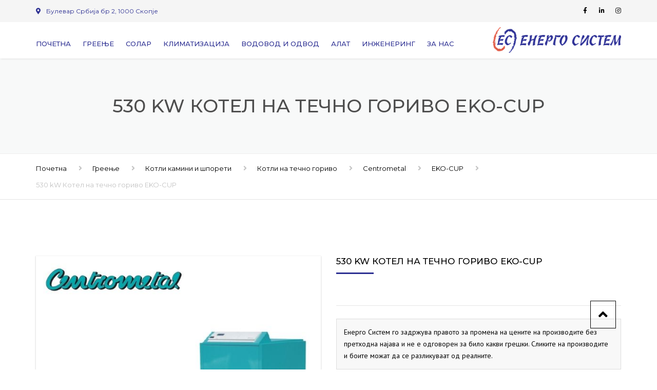

--- FILE ---
content_type: text/html; charset=UTF-8
request_url: https://energosistem.com.mk/product/530-kw-%D0%BA%D0%BE%D1%82%D0%B5%D0%BB-%D0%BD%D0%B0-%D1%82%D0%B5%D1%87%D0%BD%D0%BE-%D0%B3%D0%BE%D1%80%D0%B8%D0%B2%D0%BE-eko-cup/
body_size: 30305
content:
<!DOCTYPE html>
<html lang="mk-MK">
<head>
    <meta charset="UTF-8" />
    <meta name="viewport" content="width=device-width, initial-scale=1">
        <meta name="theme-color" content="#262626">
    
    
    <link rel="profile" href="http://gmpg.org/xfn/11" />
    <link rel="pingback" href="https://energosistem.com.mk/xmlrpc.php" />
                    <link rel="shortcut icon" href="https://energosistem.com.mk/wp-content/uploads/2019/03/favicon-e1551481458374.png" type="image/x-icon" />
            <title>530 kW Котел на течно гориво EKO-CUP &#8211; Енерго Систем</title>
<meta name='robots' content='max-image-preview:large' />
<link rel='dns-prefetch' href='//fonts.googleapis.com' />
<link rel='dns-prefetch' href='//use.fontawesome.com' />
<link rel="alternate" type="application/rss+xml" title="Енерго Систем &raquo; Фид" href="https://energosistem.com.mk/feed/" />
<link rel="alternate" type="application/rss+xml" title="Енерго Систем &raquo; фидови за коментари" href="https://energosistem.com.mk/comments/feed/" />
		<!-- This site uses the Google Analytics by MonsterInsights plugin v8.12.1 - Using Analytics tracking - https://www.monsterinsights.com/ -->
							<script
				src="//www.googletagmanager.com/gtag/js?id=UA-222717960-1"  data-cfasync="false" data-wpfc-render="false" type="text/javascript" async></script>
			<script data-cfasync="false" data-wpfc-render="false" type="text/javascript">
				var mi_version = '8.12.1';
				var mi_track_user = true;
				var mi_no_track_reason = '';
				
								var disableStrs = [
															'ga-disable-UA-222717960-1',
									];

				/* Function to detect opted out users */
				function __gtagTrackerIsOptedOut() {
					for (var index = 0; index < disableStrs.length; index++) {
						if (document.cookie.indexOf(disableStrs[index] + '=true') > -1) {
							return true;
						}
					}

					return false;
				}

				/* Disable tracking if the opt-out cookie exists. */
				if (__gtagTrackerIsOptedOut()) {
					for (var index = 0; index < disableStrs.length; index++) {
						window[disableStrs[index]] = true;
					}
				}

				/* Opt-out function */
				function __gtagTrackerOptout() {
					for (var index = 0; index < disableStrs.length; index++) {
						document.cookie = disableStrs[index] + '=true; expires=Thu, 31 Dec 2099 23:59:59 UTC; path=/';
						window[disableStrs[index]] = true;
					}
				}

				if ('undefined' === typeof gaOptout) {
					function gaOptout() {
						__gtagTrackerOptout();
					}
				}
								window.dataLayer = window.dataLayer || [];

				window.MonsterInsightsDualTracker = {
					helpers: {},
					trackers: {},
				};
				if (mi_track_user) {
					function __gtagDataLayer() {
						dataLayer.push(arguments);
					}

					function __gtagTracker(type, name, parameters) {
						if (!parameters) {
							parameters = {};
						}

						if (parameters.send_to) {
							__gtagDataLayer.apply(null, arguments);
							return;
						}

						if (type === 'event') {
							
														parameters.send_to = monsterinsights_frontend.ua;
							__gtagDataLayer(type, name, parameters);
													} else {
							__gtagDataLayer.apply(null, arguments);
						}
					}

					__gtagTracker('js', new Date());
					__gtagTracker('set', {
						'developer_id.dZGIzZG': true,
											});
															__gtagTracker('config', 'UA-222717960-1', {"forceSSL":"true","link_attribution":"true"} );
										window.gtag = __gtagTracker;										(function () {
						/* https://developers.google.com/analytics/devguides/collection/analyticsjs/ */
						/* ga and __gaTracker compatibility shim. */
						var noopfn = function () {
							return null;
						};
						var newtracker = function () {
							return new Tracker();
						};
						var Tracker = function () {
							return null;
						};
						var p = Tracker.prototype;
						p.get = noopfn;
						p.set = noopfn;
						p.send = function () {
							var args = Array.prototype.slice.call(arguments);
							args.unshift('send');
							__gaTracker.apply(null, args);
						};
						var __gaTracker = function () {
							var len = arguments.length;
							if (len === 0) {
								return;
							}
							var f = arguments[len - 1];
							if (typeof f !== 'object' || f === null || typeof f.hitCallback !== 'function') {
								if ('send' === arguments[0]) {
									var hitConverted, hitObject = false, action;
									if ('event' === arguments[1]) {
										if ('undefined' !== typeof arguments[3]) {
											hitObject = {
												'eventAction': arguments[3],
												'eventCategory': arguments[2],
												'eventLabel': arguments[4],
												'value': arguments[5] ? arguments[5] : 1,
											}
										}
									}
									if ('pageview' === arguments[1]) {
										if ('undefined' !== typeof arguments[2]) {
											hitObject = {
												'eventAction': 'page_view',
												'page_path': arguments[2],
											}
										}
									}
									if (typeof arguments[2] === 'object') {
										hitObject = arguments[2];
									}
									if (typeof arguments[5] === 'object') {
										Object.assign(hitObject, arguments[5]);
									}
									if ('undefined' !== typeof arguments[1].hitType) {
										hitObject = arguments[1];
										if ('pageview' === hitObject.hitType) {
											hitObject.eventAction = 'page_view';
										}
									}
									if (hitObject) {
										action = 'timing' === arguments[1].hitType ? 'timing_complete' : hitObject.eventAction;
										hitConverted = mapArgs(hitObject);
										__gtagTracker('event', action, hitConverted);
									}
								}
								return;
							}

							function mapArgs(args) {
								var arg, hit = {};
								var gaMap = {
									'eventCategory': 'event_category',
									'eventAction': 'event_action',
									'eventLabel': 'event_label',
									'eventValue': 'event_value',
									'nonInteraction': 'non_interaction',
									'timingCategory': 'event_category',
									'timingVar': 'name',
									'timingValue': 'value',
									'timingLabel': 'event_label',
									'page': 'page_path',
									'location': 'page_location',
									'title': 'page_title',
								};
								for (arg in args) {
																		if (!(!args.hasOwnProperty(arg) || !gaMap.hasOwnProperty(arg))) {
										hit[gaMap[arg]] = args[arg];
									} else {
										hit[arg] = args[arg];
									}
								}
								return hit;
							}

							try {
								f.hitCallback();
							} catch (ex) {
							}
						};
						__gaTracker.create = newtracker;
						__gaTracker.getByName = newtracker;
						__gaTracker.getAll = function () {
							return [];
						};
						__gaTracker.remove = noopfn;
						__gaTracker.loaded = true;
						window['__gaTracker'] = __gaTracker;
					})();
									} else {
										console.log("");
					(function () {
						function __gtagTracker() {
							return null;
						}

						window['__gtagTracker'] = __gtagTracker;
						window['gtag'] = __gtagTracker;
					})();
									}
			</script>
				<!-- / Google Analytics by MonsterInsights -->
		<script type="text/javascript">
/* <![CDATA[ */
window._wpemojiSettings = {"baseUrl":"https:\/\/s.w.org\/images\/core\/emoji\/15.0.3\/72x72\/","ext":".png","svgUrl":"https:\/\/s.w.org\/images\/core\/emoji\/15.0.3\/svg\/","svgExt":".svg","source":{"concatemoji":"https:\/\/energosistem.com.mk\/wp-includes\/js\/wp-emoji-release.min.js?ver=6.5.2"}};
/*! This file is auto-generated */
!function(i,n){var o,s,e;function c(e){try{var t={supportTests:e,timestamp:(new Date).valueOf()};sessionStorage.setItem(o,JSON.stringify(t))}catch(e){}}function p(e,t,n){e.clearRect(0,0,e.canvas.width,e.canvas.height),e.fillText(t,0,0);var t=new Uint32Array(e.getImageData(0,0,e.canvas.width,e.canvas.height).data),r=(e.clearRect(0,0,e.canvas.width,e.canvas.height),e.fillText(n,0,0),new Uint32Array(e.getImageData(0,0,e.canvas.width,e.canvas.height).data));return t.every(function(e,t){return e===r[t]})}function u(e,t,n){switch(t){case"flag":return n(e,"\ud83c\udff3\ufe0f\u200d\u26a7\ufe0f","\ud83c\udff3\ufe0f\u200b\u26a7\ufe0f")?!1:!n(e,"\ud83c\uddfa\ud83c\uddf3","\ud83c\uddfa\u200b\ud83c\uddf3")&&!n(e,"\ud83c\udff4\udb40\udc67\udb40\udc62\udb40\udc65\udb40\udc6e\udb40\udc67\udb40\udc7f","\ud83c\udff4\u200b\udb40\udc67\u200b\udb40\udc62\u200b\udb40\udc65\u200b\udb40\udc6e\u200b\udb40\udc67\u200b\udb40\udc7f");case"emoji":return!n(e,"\ud83d\udc26\u200d\u2b1b","\ud83d\udc26\u200b\u2b1b")}return!1}function f(e,t,n){var r="undefined"!=typeof WorkerGlobalScope&&self instanceof WorkerGlobalScope?new OffscreenCanvas(300,150):i.createElement("canvas"),a=r.getContext("2d",{willReadFrequently:!0}),o=(a.textBaseline="top",a.font="600 32px Arial",{});return e.forEach(function(e){o[e]=t(a,e,n)}),o}function t(e){var t=i.createElement("script");t.src=e,t.defer=!0,i.head.appendChild(t)}"undefined"!=typeof Promise&&(o="wpEmojiSettingsSupports",s=["flag","emoji"],n.supports={everything:!0,everythingExceptFlag:!0},e=new Promise(function(e){i.addEventListener("DOMContentLoaded",e,{once:!0})}),new Promise(function(t){var n=function(){try{var e=JSON.parse(sessionStorage.getItem(o));if("object"==typeof e&&"number"==typeof e.timestamp&&(new Date).valueOf()<e.timestamp+604800&&"object"==typeof e.supportTests)return e.supportTests}catch(e){}return null}();if(!n){if("undefined"!=typeof Worker&&"undefined"!=typeof OffscreenCanvas&&"undefined"!=typeof URL&&URL.createObjectURL&&"undefined"!=typeof Blob)try{var e="postMessage("+f.toString()+"("+[JSON.stringify(s),u.toString(),p.toString()].join(",")+"));",r=new Blob([e],{type:"text/javascript"}),a=new Worker(URL.createObjectURL(r),{name:"wpTestEmojiSupports"});return void(a.onmessage=function(e){c(n=e.data),a.terminate(),t(n)})}catch(e){}c(n=f(s,u,p))}t(n)}).then(function(e){for(var t in e)n.supports[t]=e[t],n.supports.everything=n.supports.everything&&n.supports[t],"flag"!==t&&(n.supports.everythingExceptFlag=n.supports.everythingExceptFlag&&n.supports[t]);n.supports.everythingExceptFlag=n.supports.everythingExceptFlag&&!n.supports.flag,n.DOMReady=!1,n.readyCallback=function(){n.DOMReady=!0}}).then(function(){return e}).then(function(){var e;n.supports.everything||(n.readyCallback(),(e=n.source||{}).concatemoji?t(e.concatemoji):e.wpemoji&&e.twemoji&&(t(e.twemoji),t(e.wpemoji)))}))}((window,document),window._wpemojiSettings);
/* ]]> */
</script>
<style id='wp-emoji-styles-inline-css' type='text/css'>

	img.wp-smiley, img.emoji {
		display: inline !important;
		border: none !important;
		box-shadow: none !important;
		height: 1em !important;
		width: 1em !important;
		margin: 0 0.07em !important;
		vertical-align: -0.1em !important;
		background: none !important;
		padding: 0 !important;
	}
</style>
<link rel='stylesheet' id='wp-block-library-css' href='https://energosistem.com.mk/wp-includes/css/dist/block-library/style.min.css?ver=6.5.2' type='text/css' media='all' />
<style id='wp-block-library-theme-inline-css' type='text/css'>
.wp-block-audio figcaption{color:#555;font-size:13px;text-align:center}.is-dark-theme .wp-block-audio figcaption{color:#ffffffa6}.wp-block-audio{margin:0 0 1em}.wp-block-code{border:1px solid #ccc;border-radius:4px;font-family:Menlo,Consolas,monaco,monospace;padding:.8em 1em}.wp-block-embed figcaption{color:#555;font-size:13px;text-align:center}.is-dark-theme .wp-block-embed figcaption{color:#ffffffa6}.wp-block-embed{margin:0 0 1em}.blocks-gallery-caption{color:#555;font-size:13px;text-align:center}.is-dark-theme .blocks-gallery-caption{color:#ffffffa6}.wp-block-image figcaption{color:#555;font-size:13px;text-align:center}.is-dark-theme .wp-block-image figcaption{color:#ffffffa6}.wp-block-image{margin:0 0 1em}.wp-block-pullquote{border-bottom:4px solid;border-top:4px solid;color:currentColor;margin-bottom:1.75em}.wp-block-pullquote cite,.wp-block-pullquote footer,.wp-block-pullquote__citation{color:currentColor;font-size:.8125em;font-style:normal;text-transform:uppercase}.wp-block-quote{border-left:.25em solid;margin:0 0 1.75em;padding-left:1em}.wp-block-quote cite,.wp-block-quote footer{color:currentColor;font-size:.8125em;font-style:normal;position:relative}.wp-block-quote.has-text-align-right{border-left:none;border-right:.25em solid;padding-left:0;padding-right:1em}.wp-block-quote.has-text-align-center{border:none;padding-left:0}.wp-block-quote.is-large,.wp-block-quote.is-style-large,.wp-block-quote.is-style-plain{border:none}.wp-block-search .wp-block-search__label{font-weight:700}.wp-block-search__button{border:1px solid #ccc;padding:.375em .625em}:where(.wp-block-group.has-background){padding:1.25em 2.375em}.wp-block-separator.has-css-opacity{opacity:.4}.wp-block-separator{border:none;border-bottom:2px solid;margin-left:auto;margin-right:auto}.wp-block-separator.has-alpha-channel-opacity{opacity:1}.wp-block-separator:not(.is-style-wide):not(.is-style-dots){width:100px}.wp-block-separator.has-background:not(.is-style-dots){border-bottom:none;height:1px}.wp-block-separator.has-background:not(.is-style-wide):not(.is-style-dots){height:2px}.wp-block-table{margin:0 0 1em}.wp-block-table td,.wp-block-table th{word-break:normal}.wp-block-table figcaption{color:#555;font-size:13px;text-align:center}.is-dark-theme .wp-block-table figcaption{color:#ffffffa6}.wp-block-video figcaption{color:#555;font-size:13px;text-align:center}.is-dark-theme .wp-block-video figcaption{color:#ffffffa6}.wp-block-video{margin:0 0 1em}.wp-block-template-part.has-background{margin-bottom:0;margin-top:0;padding:1.25em 2.375em}
</style>
<style id='classic-theme-styles-inline-css' type='text/css'>
/*! This file is auto-generated */
.wp-block-button__link{color:#fff;background-color:#32373c;border-radius:9999px;box-shadow:none;text-decoration:none;padding:calc(.667em + 2px) calc(1.333em + 2px);font-size:1.125em}.wp-block-file__button{background:#32373c;color:#fff;text-decoration:none}
</style>
<style id='global-styles-inline-css' type='text/css'>
body{--wp--preset--color--black: #000000;--wp--preset--color--cyan-bluish-gray: #abb8c3;--wp--preset--color--white: #ffffff;--wp--preset--color--pale-pink: #f78da7;--wp--preset--color--vivid-red: #cf2e2e;--wp--preset--color--luminous-vivid-orange: #ff6900;--wp--preset--color--luminous-vivid-amber: #fcb900;--wp--preset--color--light-green-cyan: #7bdcb5;--wp--preset--color--vivid-green-cyan: #00d084;--wp--preset--color--pale-cyan-blue: #8ed1fc;--wp--preset--color--vivid-cyan-blue: #0693e3;--wp--preset--color--vivid-purple: #9b51e0;--wp--preset--color--blue: #3498db;--wp--preset--color--orange: #fc9732;--wp--preset--color--green: #89c218;--wp--preset--color--red: #e82a2a;--wp--preset--color--yellow: #f7c51e;--wp--preset--color--light: #ffffff;--wp--preset--color--dark: #242424;--wp--preset--gradient--vivid-cyan-blue-to-vivid-purple: linear-gradient(135deg,rgba(6,147,227,1) 0%,rgb(155,81,224) 100%);--wp--preset--gradient--light-green-cyan-to-vivid-green-cyan: linear-gradient(135deg,rgb(122,220,180) 0%,rgb(0,208,130) 100%);--wp--preset--gradient--luminous-vivid-amber-to-luminous-vivid-orange: linear-gradient(135deg,rgba(252,185,0,1) 0%,rgba(255,105,0,1) 100%);--wp--preset--gradient--luminous-vivid-orange-to-vivid-red: linear-gradient(135deg,rgba(255,105,0,1) 0%,rgb(207,46,46) 100%);--wp--preset--gradient--very-light-gray-to-cyan-bluish-gray: linear-gradient(135deg,rgb(238,238,238) 0%,rgb(169,184,195) 100%);--wp--preset--gradient--cool-to-warm-spectrum: linear-gradient(135deg,rgb(74,234,220) 0%,rgb(151,120,209) 20%,rgb(207,42,186) 40%,rgb(238,44,130) 60%,rgb(251,105,98) 80%,rgb(254,248,76) 100%);--wp--preset--gradient--blush-light-purple: linear-gradient(135deg,rgb(255,206,236) 0%,rgb(152,150,240) 100%);--wp--preset--gradient--blush-bordeaux: linear-gradient(135deg,rgb(254,205,165) 0%,rgb(254,45,45) 50%,rgb(107,0,62) 100%);--wp--preset--gradient--luminous-dusk: linear-gradient(135deg,rgb(255,203,112) 0%,rgb(199,81,192) 50%,rgb(65,88,208) 100%);--wp--preset--gradient--pale-ocean: linear-gradient(135deg,rgb(255,245,203) 0%,rgb(182,227,212) 50%,rgb(51,167,181) 100%);--wp--preset--gradient--electric-grass: linear-gradient(135deg,rgb(202,248,128) 0%,rgb(113,206,126) 100%);--wp--preset--gradient--midnight: linear-gradient(135deg,rgb(2,3,129) 0%,rgb(40,116,252) 100%);--wp--preset--font-size--small: 13px;--wp--preset--font-size--medium: 20px;--wp--preset--font-size--large: 36px;--wp--preset--font-size--x-large: 42px;--wp--preset--font-size--anps-h-1: 31px;--wp--preset--font-size--anps-h-2: 24px;--wp--preset--font-size--anps-h-3: 21px;--wp--preset--font-size--anps-h-4: 18px;--wp--preset--font-size--anps-h-5: 16px;--wp--preset--spacing--20: 0.44rem;--wp--preset--spacing--30: 0.67rem;--wp--preset--spacing--40: 1rem;--wp--preset--spacing--50: 1.5rem;--wp--preset--spacing--60: 2.25rem;--wp--preset--spacing--70: 3.38rem;--wp--preset--spacing--80: 5.06rem;--wp--preset--shadow--natural: 6px 6px 9px rgba(0, 0, 0, 0.2);--wp--preset--shadow--deep: 12px 12px 50px rgba(0, 0, 0, 0.4);--wp--preset--shadow--sharp: 6px 6px 0px rgba(0, 0, 0, 0.2);--wp--preset--shadow--outlined: 6px 6px 0px -3px rgba(255, 255, 255, 1), 6px 6px rgba(0, 0, 0, 1);--wp--preset--shadow--crisp: 6px 6px 0px rgba(0, 0, 0, 1);}:where(.is-layout-flex){gap: 0.5em;}:where(.is-layout-grid){gap: 0.5em;}body .is-layout-flow > .alignleft{float: left;margin-inline-start: 0;margin-inline-end: 2em;}body .is-layout-flow > .alignright{float: right;margin-inline-start: 2em;margin-inline-end: 0;}body .is-layout-flow > .aligncenter{margin-left: auto !important;margin-right: auto !important;}body .is-layout-constrained > .alignleft{float: left;margin-inline-start: 0;margin-inline-end: 2em;}body .is-layout-constrained > .alignright{float: right;margin-inline-start: 2em;margin-inline-end: 0;}body .is-layout-constrained > .aligncenter{margin-left: auto !important;margin-right: auto !important;}body .is-layout-constrained > :where(:not(.alignleft):not(.alignright):not(.alignfull)){max-width: var(--wp--style--global--content-size);margin-left: auto !important;margin-right: auto !important;}body .is-layout-constrained > .alignwide{max-width: var(--wp--style--global--wide-size);}body .is-layout-flex{display: flex;}body .is-layout-flex{flex-wrap: wrap;align-items: center;}body .is-layout-flex > *{margin: 0;}body .is-layout-grid{display: grid;}body .is-layout-grid > *{margin: 0;}:where(.wp-block-columns.is-layout-flex){gap: 2em;}:where(.wp-block-columns.is-layout-grid){gap: 2em;}:where(.wp-block-post-template.is-layout-flex){gap: 1.25em;}:where(.wp-block-post-template.is-layout-grid){gap: 1.25em;}.has-black-color{color: var(--wp--preset--color--black) !important;}.has-cyan-bluish-gray-color{color: var(--wp--preset--color--cyan-bluish-gray) !important;}.has-white-color{color: var(--wp--preset--color--white) !important;}.has-pale-pink-color{color: var(--wp--preset--color--pale-pink) !important;}.has-vivid-red-color{color: var(--wp--preset--color--vivid-red) !important;}.has-luminous-vivid-orange-color{color: var(--wp--preset--color--luminous-vivid-orange) !important;}.has-luminous-vivid-amber-color{color: var(--wp--preset--color--luminous-vivid-amber) !important;}.has-light-green-cyan-color{color: var(--wp--preset--color--light-green-cyan) !important;}.has-vivid-green-cyan-color{color: var(--wp--preset--color--vivid-green-cyan) !important;}.has-pale-cyan-blue-color{color: var(--wp--preset--color--pale-cyan-blue) !important;}.has-vivid-cyan-blue-color{color: var(--wp--preset--color--vivid-cyan-blue) !important;}.has-vivid-purple-color{color: var(--wp--preset--color--vivid-purple) !important;}.has-black-background-color{background-color: var(--wp--preset--color--black) !important;}.has-cyan-bluish-gray-background-color{background-color: var(--wp--preset--color--cyan-bluish-gray) !important;}.has-white-background-color{background-color: var(--wp--preset--color--white) !important;}.has-pale-pink-background-color{background-color: var(--wp--preset--color--pale-pink) !important;}.has-vivid-red-background-color{background-color: var(--wp--preset--color--vivid-red) !important;}.has-luminous-vivid-orange-background-color{background-color: var(--wp--preset--color--luminous-vivid-orange) !important;}.has-luminous-vivid-amber-background-color{background-color: var(--wp--preset--color--luminous-vivid-amber) !important;}.has-light-green-cyan-background-color{background-color: var(--wp--preset--color--light-green-cyan) !important;}.has-vivid-green-cyan-background-color{background-color: var(--wp--preset--color--vivid-green-cyan) !important;}.has-pale-cyan-blue-background-color{background-color: var(--wp--preset--color--pale-cyan-blue) !important;}.has-vivid-cyan-blue-background-color{background-color: var(--wp--preset--color--vivid-cyan-blue) !important;}.has-vivid-purple-background-color{background-color: var(--wp--preset--color--vivid-purple) !important;}.has-black-border-color{border-color: var(--wp--preset--color--black) !important;}.has-cyan-bluish-gray-border-color{border-color: var(--wp--preset--color--cyan-bluish-gray) !important;}.has-white-border-color{border-color: var(--wp--preset--color--white) !important;}.has-pale-pink-border-color{border-color: var(--wp--preset--color--pale-pink) !important;}.has-vivid-red-border-color{border-color: var(--wp--preset--color--vivid-red) !important;}.has-luminous-vivid-orange-border-color{border-color: var(--wp--preset--color--luminous-vivid-orange) !important;}.has-luminous-vivid-amber-border-color{border-color: var(--wp--preset--color--luminous-vivid-amber) !important;}.has-light-green-cyan-border-color{border-color: var(--wp--preset--color--light-green-cyan) !important;}.has-vivid-green-cyan-border-color{border-color: var(--wp--preset--color--vivid-green-cyan) !important;}.has-pale-cyan-blue-border-color{border-color: var(--wp--preset--color--pale-cyan-blue) !important;}.has-vivid-cyan-blue-border-color{border-color: var(--wp--preset--color--vivid-cyan-blue) !important;}.has-vivid-purple-border-color{border-color: var(--wp--preset--color--vivid-purple) !important;}.has-vivid-cyan-blue-to-vivid-purple-gradient-background{background: var(--wp--preset--gradient--vivid-cyan-blue-to-vivid-purple) !important;}.has-light-green-cyan-to-vivid-green-cyan-gradient-background{background: var(--wp--preset--gradient--light-green-cyan-to-vivid-green-cyan) !important;}.has-luminous-vivid-amber-to-luminous-vivid-orange-gradient-background{background: var(--wp--preset--gradient--luminous-vivid-amber-to-luminous-vivid-orange) !important;}.has-luminous-vivid-orange-to-vivid-red-gradient-background{background: var(--wp--preset--gradient--luminous-vivid-orange-to-vivid-red) !important;}.has-very-light-gray-to-cyan-bluish-gray-gradient-background{background: var(--wp--preset--gradient--very-light-gray-to-cyan-bluish-gray) !important;}.has-cool-to-warm-spectrum-gradient-background{background: var(--wp--preset--gradient--cool-to-warm-spectrum) !important;}.has-blush-light-purple-gradient-background{background: var(--wp--preset--gradient--blush-light-purple) !important;}.has-blush-bordeaux-gradient-background{background: var(--wp--preset--gradient--blush-bordeaux) !important;}.has-luminous-dusk-gradient-background{background: var(--wp--preset--gradient--luminous-dusk) !important;}.has-pale-ocean-gradient-background{background: var(--wp--preset--gradient--pale-ocean) !important;}.has-electric-grass-gradient-background{background: var(--wp--preset--gradient--electric-grass) !important;}.has-midnight-gradient-background{background: var(--wp--preset--gradient--midnight) !important;}.has-small-font-size{font-size: var(--wp--preset--font-size--small) !important;}.has-medium-font-size{font-size: var(--wp--preset--font-size--medium) !important;}.has-large-font-size{font-size: var(--wp--preset--font-size--large) !important;}.has-x-large-font-size{font-size: var(--wp--preset--font-size--x-large) !important;}
.wp-block-navigation a:where(:not(.wp-element-button)){color: inherit;}
:where(.wp-block-post-template.is-layout-flex){gap: 1.25em;}:where(.wp-block-post-template.is-layout-grid){gap: 1.25em;}
:where(.wp-block-columns.is-layout-flex){gap: 2em;}:where(.wp-block-columns.is-layout-grid){gap: 2em;}
.wp-block-pullquote{font-size: 1.5em;line-height: 1.6;}
</style>
<link rel='stylesheet' id='contact-form-7-css' href='https://energosistem.com.mk/wp-content/plugins/contact-form-7/includes/css/styles.css?ver=5.9.3' type='text/css' media='all' />
<link rel='stylesheet' id='cr-product-notice-styles-css' href='https://energosistem.com.mk/wp-content/plugins/product-notices-for-woocommerce/assets/css/frontend/global.css?ver=1.3.2' type='text/css' media='all' />
<link rel='stylesheet' id='photoswipe-css' href='https://energosistem.com.mk/wp-content/plugins/woocommerce/assets/css/photoswipe/photoswipe.min.css?ver=8.8.2' type='text/css' media='all' />
<link rel='stylesheet' id='photoswipe-default-skin-css' href='https://energosistem.com.mk/wp-content/plugins/woocommerce/assets/css/photoswipe/default-skin/default-skin.min.css?ver=8.8.2' type='text/css' media='all' />
<style id='woocommerce-inline-inline-css' type='text/css'>
.woocommerce form .form-row .required { visibility: visible; }
</style>
<link rel='stylesheet' id='font-awesome-css' href='https://energosistem.com.mk/wp-content/themes/industrial/css/all.min.css?ver=6.5.2' type='text/css' media='all' />
<link rel='stylesheet' id='owl-css-css' href='https://energosistem.com.mk/wp-content/themes/industrial/js/owlcarousel/assets/owl.carousel.css?ver=6.5.2' type='text/css' media='all' />
<link rel='stylesheet' id='bootstrap-css' href='https://energosistem.com.mk/wp-content/themes/industrial/css/bootstrap.css?ver=6.5.2' type='text/css' media='all' />
<link rel='stylesheet' id='pikaday-css' href='https://energosistem.com.mk/wp-content/themes/industrial/css/pikaday.css?ver=6.5.2' type='text/css' media='all' />
<link rel='stylesheet' id='anps_core-css' href='https://energosistem.com.mk/wp-content/themes/industrial/css/core.css?ver=6.5.2' type='text/css' media='all' />
<link rel='stylesheet' id='anps_components-css' href='https://energosistem.com.mk/wp-content/themes/industrial/css/components.css?ver=6.5.2' type='text/css' media='all' />
<link rel='stylesheet' id='anps_buttons-css' href='https://energosistem.com.mk/wp-content/themes/industrial/css/components/button.css?ver=6.5.2' type='text/css' media='all' />
<link rel='stylesheet' id='swipebox-css' href='https://energosistem.com.mk/wp-content/themes/industrial/css/swipebox.css?ver=6.5.2' type='text/css' media='all' />
<link rel='stylesheet' id='google_fonts-css' href='https://fonts.googleapis.com/css2?display=swap&#038;family=Montserrat:ital,wght@0,300;0,400;0,500;0,600;0,700;1,400&#038;family=PT+Sans:ital,wght@0,300;0,400;0,500;0,600;0,700;1,400' type='text/css' media='all' />
<link rel='stylesheet' id='theme_main_style-css' href='https://energosistem.com.mk/wp-content/themes/industrial-child/style.css?ver=6.5.2' type='text/css' media='all' />
<link rel='stylesheet' id='theme_wordpress_style-css' href='https://energosistem.com.mk/wp-content/themes/industrial/css/wordpress.css?ver=6.5.2' type='text/css' media='all' />
<style id='theme_wordpress_style-inline-css' type='text/css'>
.logo .logo-wrap { font-family: Arial,Helvetica,sans-serif; } .featured-title, .quantity .quantity-field, .cart_totals th, .rev_slider, h1, h2, h3, h4, h5, h6, .h5, .title.h5, table.table > tbody th, table.table > thead th, table.table > tfoot th, .search-notice-label, .nav-tabs a, .filter-dark button, .filter:not(.filter-dark) button, .orderform .quantity-field, .product-top-meta, .price, .onsale, .page-header .page-title, *:not(.widget) > .download, .btn, .button, .contact-number, .site-footer .widget_recent_entries a, .timeline-year, .font1 { font-family: Montserrat; font-weight: 500; } .top-bar-style-0, .top-bar-style-1, .site-header .contact-info, .breadcrumb, .site-navigation .contact-info { font-family: Montserrat; } .btn.btn-xs, body, .alert, div.wpcf7-mail-sent-ng, div.wpcf7-validation-errors, .search-result-title, .contact-form .form-group label, .contact-form .form-group .wpcf7-not-valid-tip, .wpcf7 .form-group label, .wpcf7 .form-group .wpcf7-not-valid-tip, .heading-subtitle, .top-bar-style-2, .large-above-menu.style-2 .widget_anpstext { font-family: 'PT Sans'; } nav.site-navigation ul li a, .menu-button, .megamenu-title { font-family: Montserrat; font-weight: 500; } @media (max-width: 1199px) { .site-navigation .main-menu li a { font-family: Montserrat; font-weight: 500; } } body, .panel-title, .site-main .wp-caption p.wp-caption-text, .mini-cart-link i, .anps_menu_widget .menu a:before, .vc_gitem_row .vc_gitem-col.anps-grid .post-desc, .vc_gitem_row .vc_gitem-col.anps-grid-mansonry .post-desc, .alert, div.wpcf7-mail-sent-ng, div.wpcf7-validation-errors, .contact-form .form-group label, .contact-form .form-group .wpcf7-not-valid-tip, .wpcf7 .form-group label, .wpcf7 .form-group .wpcf7-not-valid-tip, .projects-item .project-title, .product_meta, .btn.btn-wide, .btn.btn-lg, .breadcrumb li:before { font-size: 14px; } h1, .h1 { font-size: 31px; } h2, .h2 { font-size: 24px; } h3, .h3 { font-size: 21px; } h4, .h4 { font-size: 18px; } h5, .h5 { font-size: 16px; } nav.site-navigation, nav.site-navigation ul li a { font-size: 13px; } @media (min-width: 1200px) { nav.site-navigation ul li > ul.sub-menu a, header.site-header nav.site-navigation .main-menu .megamenu { font-size: 12px; } } .top-bar { font-size: 12px; } .site-footer { font-size: 14px; } .copyright-footer { font-size: 14px; } @media (min-width: 1000px) { .page-header .page-title { font-size: 36px; } .single .page-header .page-title { font-size: 36px; } } .select2-container .select2-choice, .select2-container .select2-choice > .select2-chosen, .select2-results li, .widget_rss .widget-title:hover, .widget_rss .widget-title:focus, .sidebar a, body, .ghost-nav-wrap.site-navigation ul.social > li a:not(:hover), .ghost-nav-wrap.site-navigation .widget, #lang_sel a.lang_sel_sel, .search-notice-field, .product_meta .posted_in a, .product_meta > span > span, .price del, .post-meta li a, .social.social-transparent-border a, .social.social-border a, .top-bar .social a, .site-main .social.social-minimal a:hover, .site-main .social.social-minimal a:focus, .info-table-content strong, .site-footer .download-icon, .mini-cart-list .empty, .mini-cart-content, ol.list span, .product_list_widget del, .product_list_widget del .amount { color: #000000; } aside .widget_shopping_cart_content .buttons a, .site-footer .widget_shopping_cart_content .buttons a, .demo_store_wrapper, .mini-cart-content .buttons a, .mini-cart-link, .widget_calendar caption, .widget_calendar table a, .woocommerce-MyAccount-navigation .is-active > a, .bg-primary, mark, .onsale, .nav-links > *:not(.dots):hover, .nav-links > *:not(.dots):focus, .nav-links > *:not(.dots).current, ul.page-numbers > li > *:hover, ul.page-numbers > li > *:focus, ul.page-numbers > li > *.current, .social a, .sidebar .download a, .panel-heading a, aside .widget_price_filter .price_slider_amount button.button, .site-footer .widget_price_filter .price_slider_amount button.button, aside .widget_price_filter .ui-slider .ui-slider-range, .site-footer .widget_price_filter .ui-slider .ui-slider-range, article.post.sticky:before, aside.sidebar .widget_nav_menu .current-menu-item > a, table.table > tbody.bg-primary tr, table.table > tbody tr.bg-primary, table.table > thead.bg-primary tr, table.table > thead tr.bg-primary, table.table > tfoot.bg-primary tr, table.table > tfoot tr.bg-primary, .pika-prev, .pika-next, .owl-nav button, .featured-has-icon .featured-title:before, .tnp-widget .tnp-submit, .timeline-item:before, .subscribe .tnp-button, .woocommerce-product-gallery__trigger, .woocommerce .flex-control-thumbs.owl-carousel .owl-prev, .woocommerce .flex-control-thumbs.owl-carousel .owl-next, .cart_totals .shipping label::after, .wc_payment_methods label::after { background-color: #2e3193; } mark:not(.has-background) { color: #fff !important; background-color: #2e3193 !important; } .featured-header, .panel-heading a { border-bottom-color: #2e3193; } ::selection { background-color: #2e3193; } aside .widget_price_filter .price_slider_amount .from, aside .widget_price_filter .price_slider_amount .to, .site-footer .widget_price_filter .price_slider_amount .from, .site-footer .widget_price_filter .price_slider_amount .to, .mini-cart-content .total .amount, .widget_calendar #today, .widget_rss ul .rsswidget, .site-footer a:not(.btn):hover, .site-footer a:not(.btn):focus, b, a, .ghost-nav-wrap.site-navigation ul.social > li a:hover, .site-header.vertical .social li a:hover, .site-header.vertical .contact-info li a:hover, .site-header.classic .above-nav-bar .contact-info li a:hover, .site-header.transparent .contact-info li a:hover, .ghost-nav-wrap.site-navigation .contact-info li a:hover, header a:focus, nav.site-navigation ul li a:hover, nav.site-navigation ul li a:focus, nav.site-navigation ul li a:active, .counter-wrap .title, .vc_gitem_row .vc_gitem-col.anps-grid .vc_gitem-post-data-source-post_date > div:before, .vc_gitem_row .vc_gitem-col.anps-grid-mansonry .vc_gitem-post-data-source-post_date > div:before, ul.testimonial-wrap .rating, .nav-tabs a:hover, .nav-tabs a:focus, .projects-item .project-title, .filter-dark button.selected, .filter:not(.filter-dark) button:focus, .filter:not(.filter-dark) button.selected, .product_meta .posted_in a:hover, .product_meta .posted_in a:focus, .price, .post-info td a:hover, .post-info td a:focus, .post-meta i, .stars a:hover, .stars a:focus, .stars, .star-rating, .site-header.transparent .social.social-transparent-border a:hover, .site-header.transparent .social.social-transparent-border a:focus, .social.social-transparent-border a:hover, .social.social-transparent-border a:focus, .social.social-border a:hover, .social.social-border a:focus, .top-bar .social a:hover, .top-bar .social a:focus, .list li:before, .info-table-icon, .icon-media, .site-footer .download a:hover, .site-footer .download a:focus, header.site-header.classic nav.site-navigation .above-nav-bar .contact-info li a:hover, .top-bar .contact-info a:hover, .comment-date i, [itemprop="datePublished"]:before, .breadcrumb a:hover, .breadcrumb a:focus, .panel-heading a.collapsed:hover, .panel-heading a.collapsed:focus, ol.list, .product_list_widget .amount, .product_list_widget ins, ul.testimonial-wrap .user-data .name-user, .site-footer .anps_menu_widget .menu .current-menu-item > a, .site-footer .widget_nav_menu li.current_page_item > a, .site-footer .widget_nav_menu li.current-menu-item > a, .wpcf7-form-control-wrap[class*="date-"]:after, .copyright-footer a, .contact-info i, .featured-has-icon.simple-style .featured-title i, a.featured-lightbox-link, .jobtitle, .site-footer .widget_recent_entries .post-date:before, .site-footer .social.social-minimal a:hover, .site-footer .social.social-minimal a:focus, .timeline-year, .heading-middle span:before, .heading-left span:before, .anps-info-it-wrap, .anps-info-icons-wrap, .testimonials-style-3 .testimonials-wrap .name-user, .testimonials-style-3 .testimonials-wrap .content p::before, .sidebar .anps_menu_widget .menu .current-menu-item > a:after, .sidebar .anps_menu_widget .menu .current-menu-item > a { color: #2e3193; } @media (min-width: 768px) { .featured-has-icon:hover .featured-title i, .featured-has-icon:focus .featured-title i { color: #2e3193; } } a.featured-lightbox-link svg { fill: #2e3193; } nav.site-navigation .current-menu-item > a, .important, .megamenu-title { color: #2e3193!important; } .gallery-fs .owl-item a:hover:after, .gallery-fs .owl-item a:focus:after, .gallery-fs .owl-item a.selected:after, blockquote:not([class]) p, .blockquote-style-1 p, .blockquote-style-2 p, .featured-content, .post-minimal-wrap { border-color: #2e3193; } @media(min-width: 1200px) { .site-header.vertical .above-nav-bar > ul.contact-info > li a:hover, .site-header.vertical .above-nav-bar > ul.contact-info > li a:focus, .site-header.vertical .above-nav-bar > ul.social li a:hover i, .site-header.vertical .main-menu > li:not(.mini-cart):hover > a, .site-header.vertical .main-menu > li:not(.mini-cart).current-menu-item > a, header.site-header nav.site-navigation .main-menu .megamenu ul li a:hover, header.site-header nav.site-navigation .main-menu .megamenu ul li a:focus { color: #2e3193; } .site-header.full-width:not(.above-nav-style-2) .mini-cart .mini-cart-link, .site-header.full-width:not(.above-nav-style-2) .mini-cart-link { color: #2e3193 !important; } header.site-header.classic nav.site-navigation ul li a:hover, header.site-header.classic nav.site-navigation ul li a:focus { border-color: #2e3193; } nav.site-navigation ul li > ul.sub-menu a:hover { background-color: #2e3193; color: #fff; } .menu-button { background-color: #2e3193; } } @media(max-width: 1199px) { .site-navigation .main-menu li a:hover, .site-navigation .main-menu li a:active, .site-navigation .main-menu li a:focus, .site-navigation .main-menu li.current-menu-item > a, .site-navigation .mobile-showchildren:hover, .site-navigation .mobile-showchildren:active { color: #2e3193; } } .large-above-menu.style-2 .important { color: #4e4e4e!important; } @media(min-width: 1200px) { } aside .widget_shopping_cart_content .buttons a:hover, aside .widget_shopping_cart_content .buttons a:focus, .site-footer .widget_shopping_cart_content .buttons a:hover, .site-footer .widget_shopping_cart_content .buttons a:focus, .mini-cart-content .buttons a:hover, .mini-cart-content .buttons a:focus, .mini-cart-link:hover, .mini-cart-link:focus, .full-width:not(.above-nav-style-2) .mini-cart-link:hover, .full-width:not(.above-nav-style-2) .mini-cart-link:focus, .widget_calendar .wp-calendar-table a:hover, .widget_calendar .wp-calendar-table a:focus, .social a:hover, .social a:focus, .sidebar .download a:hover, .sidebar .download a:focus, .site-footer .widget_price_filter .price_slider_amount button.button:hover, .site-footer .widget_price_filter .price_slider_amount button.button:focus, .owl-nav button:hover, .owl-nav button:focus, .woocommerce-product-gallery__trigger:hover, .woocommerce-product-gallery__trigger:focus { background-color: #0099ff; } .sidebar a:hover, .sidebar a:focus, a:hover, a:focus, .post-meta li a:hover, .post-meta li a:focus, .site-header.classic .above-nav-bar ul.social > li > a:hover, .site-header .above-nav-bar ul.social > li > a:hover, .site-header .menu-search-toggle:hover, .site-header .menu-search-toggle:focus, .copyright-footer a:hover, .copyright-footer a:focus, .scroll-top:hover, .scroll-top:focus { color: #0099ff; } @media (min-width: 1200px) { header.site-header.classic .site-navigation .main-menu > li > a:hover, header.site-header.classic .site-navigation .main-menu > li > a:focus { color: #0099ff; } } .form-group input:not([type="submit"]):hover, .form-group input:not([type="submit"]):focus, .form-group textarea:hover, .form-group textarea:focus, .wpcf7 input:not([type="submit"]):hover, .wpcf7 input:not([type="submit"]):focus, .wpcf7 textarea:hover, .wpcf7 textarea:focus, input, .input-text:hover, .input-text:focus { outline-color: #0099ff; } .scrollup a:hover { border-color: #0099ff; } .transparent .burger { color: #2e3193; } @media(min-width: 1200px) { header.site-header.classic .site-navigation .main-menu > li > a, header.site-header.transparent .site-navigation .main-menu > li > a, header.site-header.vertical .site-navigation .main-menu > li > a, .menu-search-toggle, .transparent .menu-search-toggle, .site-header.full-width .site-navigation .main-menu > li > a, .site-header.full-width .menu-search-toggle, .site-header.transparent .contact-info li, .ghost-nav-wrap.site-navigation .contact-info li, .site-header.transparent .contact-info li *, .ghost-nav-wrap.site-navigation .contact-info li *, .menu-notice { color: #2e3193; } .site-header.classic.sticky .site-navigation .main-menu > li > a, header.site-header.transparent.sticky .site-navigation .main-menu > li > a, .sticky .site-navigation a, .sticky .menu-search-toggle, .site-header.transparent.sticky .contact-info li, .ghost-nav-wrap.site-navigation .contact-info li, .site-header.transparent.sticky .contact-info li *, .ghost-nav-wrap.site-navigation .contact-info li * { color: #2e3193; } header.site-header.classic .site-navigation .main-menu > li > a:hover, header.site-header.classic .site-navigation .main-menu > li > a:focus, header.site-header.vertical .site-navigation .main-menu > li > a:hover, header.site-header.vertical .site-navigation .main-menu > li > a:focus, header.site-header.transparent .site-navigation .main-menu > li > a:hover, header.site-header.transparent .site-navigation .main-menu > li > a:focus, .site-header.full-width .site-navigation .main-menu > li > a:hover, .site-header.full-width .site-navigation .main-menu > li > a:focus, header.site-header .menu-search-toggle:hover, header.site-header .menu-search-toggle:focus, .site-header.full-width .menu-search-toggle:hover, .site-header.full-width .menu-search-toggle:focus { color: #0099ff; } .site-header.full-width .site-navigation { background-color: #ffffff; } header.site-header.classic, header.site-header.vertical { background-color: #ffffff; } .full-width.logo-background .logo { color: #2e3193; } header.site-header nav.site-navigation .main-menu ul .menu-item > a:hover, header.site-header nav.site-navigation .main-menu ul .menu-item > a:focus { color: #fff; } } .menu-button, .menu-button:hover, .menu-button:focus { color: #ffffff; } .menu-button:hover, .menu-button:focus { background-color: #0099ff; } .featured-title, .woocommerce form label, .mini-cart-content .total, .quantity .minus:hover, .quantity .minus:focus, .quantity .plus:hover, .quantity .plus:focus, .cart_totals th, .cart_totals .order-total, .widget_rss ul .rss-date, .widget_rss ul cite, h1, h2, h3, h4, h5, h6, .h5, .title.h5, em, .dropcap, table.table > tbody th, table.table > thead th, table.table > tfoot th, .sidebar .working-hours td, .orderform .minus:hover, .orderform .minus:focus, .orderform .plus:hover, .orderform .plus:focus, .product-top-meta .price, .post-info th, .post-author-title strong, .site-main .social.social-minimal a, .info-table-content, .comment-author, [itemprop="author"], .breadcrumb a, aside .mini-cart-list + p.total > strong, .site-footer .mini-cart-list + p.total > strong, .mini-cart-list .remove { color: #000000; } .mini_cart_item_title { color: #000000!important; } .top-bar { color: #000000; } .site-footer { color: #545454; } .site-footer { background-color: #ffffff; } .site-footer .widget-title, .site-footer-default .working-hours, .site-footer .widget_calendar table, .site-footer .widget_calendar table td, .site-footer .widget_calendar table th, .site-footer .searchform input[type="text"], .site-footer .searchform #searchsubmit, .site-footer .woocommerce-product-search input.search-field, .site-footer .woocommerce-product-search input[type="submit"], .site-footer .download a, .copyright-footer, .site-footer .widget_categories li, .site-footer .widget_recent_entries li, .site-footer .widget_recent_comments li, .site-footer .widget_archive li, .site-footer .widget_product_categories li, .site-footer .widget_layered_nav li, .site-footer .widget_meta li, .site-footer .widget_pages li, .site-footer .woocommerce-MyAccount-navigation li a, .site-footer .widget_nav_menu li a, .site-footer-modern .contact-info li, .site-footer-modern .working-hours td, .site-footer-modern .working-hours th { border-color: #2e2e2e; } .site-footer .widget_calendar th:after, .site-footer .download i:after, .site-footer .widget_pages a:after { background-color: #2e2e2e; } .site-footer .widget-title, .site-footer .widget_recent_entries a, .site-footer .social.social-minimal a, .site-footer-modern .working-hours td { color: #000000; } .site-footer-modern .working-hours .important { color: #000000!important; } .copyright-footer { background-color: #2e3193; } .copyright-footer { color: #ffffff; } .page-header { background-color: #f8f9f9; } .page-header .page-title { color: #4e4e4e; } nav.site-navigation ul li > ul.sub-menu { background-color: #ffffff; } @media(min-width: 1200px) { header.site-header nav.site-navigation .main-menu .megamenu { background-color: #ffffff; } } header.site-header.classic nav.site-navigation ul li a, header.site-header.transparent nav.site-navigation ul li a, nav.site-navigation ul li > ul.sub-menu a { color: #2e3193; } header.site-header nav.site-navigation .main-menu .megamenu ul li:not(:last-of-type), nav.site-navigation ul li > ul.sub-menu li:not(:last-child) { border-color: ##ececec; } .widget_calendar caption, .widget_calendar .wp-calendar-table a, .widget_calendar .wp-calendar-table a:hover, .sidebar .download a { color: #000000; } .social:not(.social-minimal) a, .social:not(.social-minimal) a:hover, .social:not(.social-minimal) a:focus, .mini-cart-link, .mini-cart-content .buttons a, .site-header.full-width .mini-cart .mini-cart-link:hover, .site-header.full-width .mini-cart-link:focus, aside .widget_shopping_cart_content .buttons a, .site-footer .widget_shopping_cart_content .buttons a { color: #000000!important; } .mini-cart-number { color: #2f4d60; } .mini-cart-number { background-color: #3daaf3; } .anps-imprtn { background-color: #dc5a47; } .site-footer .working-hours th.important { color: #dc5a47!important; } .btn, .button { background-color: #2e3193; } .btn, .button { color: #ffffff; } .btn:hover, .btn:focus, .button:hover, .button:focus, aside .widget_price_filter .price_slider_amount button.button:hover, aside .widget_price_filter .price_slider_amount button.button:focus, .site-footer .widget_price_filter .price_slider_amount button.button:hover, .site-footer .widget_price_filter .price_slider_amount button.button:focus { background-color: #da5946; color: #ffffff; } .btn.btn-gradient { background-color: #2e3193; color: #ffffff; } .btn.btn-gradient:hover, .btn.btn-gradient:focus { background-color: #da5946; color: #ffffff; } .btn.btn-dark { background-color: #242424; color: #ffffff; } .btn.btn-dark:hover, .btn.btn-dark:focus { background-color: #ffffff; color: #242424; } .btn.btn-light { background-color: #ffffff; color: #242424; } .btn.btn-light:hover, .btn.btn-light:focus { background-color: #242424; color: #ffffff; } .btn.btn-minimal { color: #3498db; } .btn.btn-minimal:hover, .btn.btn-minimal:focus { color: #2a76a9; } .heading-left.divider-sm span:before, .heading-middle.divider-sm span:before, .heading-middle span:before, .heading-left span:before, .title:after, .widgettitle:after, .site-footer .widget-title:after, .divider-modern:not(.heading-content) span:after { background-color: #2e3193; } @media (min-width: 1200px) { header.classic:not(.sticky) .header-wrap { min-height: 70px; } header.classic:not(.center) .header-wrap .logo + * { margin-top: 12.5px; } header.classic.center .header-wrap .logo { margin-top: -2.5px; } }
</style>
<link rel='stylesheet' id='custom-css' href='https://energosistem.com.mk/wp-content/themes/industrial/custom.css?ver=6.5.2' type='text/css' media='all' />
<link rel='stylesheet' id='font-awesome-official-css' href='https://use.fontawesome.com/releases/v5.15.1/css/all.css' type='text/css' media='all' integrity="sha384-vp86vTRFVJgpjF9jiIGPEEqYqlDwgyBgEF109VFjmqGmIY/Y4HV4d3Gp2irVfcrp" crossorigin="anonymous" />
<link rel='stylesheet' id='font-awesome-official-v4shim-css' href='https://use.fontawesome.com/releases/v5.15.1/css/v4-shims.css' type='text/css' media='all' integrity="sha384-WCuYjm/u5NsK4s/NfnJeHuMj6zzN2HFyjhBu/SnZJj7eZ6+ds4zqIM3wYgL59Clf" crossorigin="anonymous" />
<style id='font-awesome-official-v4shim-inline-css' type='text/css'>
@font-face {
font-family: "FontAwesome";
font-display: block;
src: url("https://use.fontawesome.com/releases/v5.15.1/webfonts/fa-brands-400.eot"),
		url("https://use.fontawesome.com/releases/v5.15.1/webfonts/fa-brands-400.eot?#iefix") format("embedded-opentype"),
		url("https://use.fontawesome.com/releases/v5.15.1/webfonts/fa-brands-400.woff2") format("woff2"),
		url("https://use.fontawesome.com/releases/v5.15.1/webfonts/fa-brands-400.woff") format("woff"),
		url("https://use.fontawesome.com/releases/v5.15.1/webfonts/fa-brands-400.ttf") format("truetype"),
		url("https://use.fontawesome.com/releases/v5.15.1/webfonts/fa-brands-400.svg#fontawesome") format("svg");
}

@font-face {
font-family: "FontAwesome";
font-display: block;
src: url("https://use.fontawesome.com/releases/v5.15.1/webfonts/fa-solid-900.eot"),
		url("https://use.fontawesome.com/releases/v5.15.1/webfonts/fa-solid-900.eot?#iefix") format("embedded-opentype"),
		url("https://use.fontawesome.com/releases/v5.15.1/webfonts/fa-solid-900.woff2") format("woff2"),
		url("https://use.fontawesome.com/releases/v5.15.1/webfonts/fa-solid-900.woff") format("woff"),
		url("https://use.fontawesome.com/releases/v5.15.1/webfonts/fa-solid-900.ttf") format("truetype"),
		url("https://use.fontawesome.com/releases/v5.15.1/webfonts/fa-solid-900.svg#fontawesome") format("svg");
}

@font-face {
font-family: "FontAwesome";
font-display: block;
src: url("https://use.fontawesome.com/releases/v5.15.1/webfonts/fa-regular-400.eot"),
		url("https://use.fontawesome.com/releases/v5.15.1/webfonts/fa-regular-400.eot?#iefix") format("embedded-opentype"),
		url("https://use.fontawesome.com/releases/v5.15.1/webfonts/fa-regular-400.woff2") format("woff2"),
		url("https://use.fontawesome.com/releases/v5.15.1/webfonts/fa-regular-400.woff") format("woff"),
		url("https://use.fontawesome.com/releases/v5.15.1/webfonts/fa-regular-400.ttf") format("truetype"),
		url("https://use.fontawesome.com/releases/v5.15.1/webfonts/fa-regular-400.svg#fontawesome") format("svg");
unicode-range: U+F004-F005,U+F007,U+F017,U+F022,U+F024,U+F02E,U+F03E,U+F044,U+F057-F059,U+F06E,U+F070,U+F075,U+F07B-F07C,U+F080,U+F086,U+F089,U+F094,U+F09D,U+F0A0,U+F0A4-F0A7,U+F0C5,U+F0C7-F0C8,U+F0E0,U+F0EB,U+F0F3,U+F0F8,U+F0FE,U+F111,U+F118-F11A,U+F11C,U+F133,U+F144,U+F146,U+F14A,U+F14D-F14E,U+F150-F152,U+F15B-F15C,U+F164-F165,U+F185-F186,U+F191-F192,U+F1AD,U+F1C1-F1C9,U+F1CD,U+F1D8,U+F1E3,U+F1EA,U+F1F6,U+F1F9,U+F20A,U+F247-F249,U+F24D,U+F254-F25B,U+F25D,U+F267,U+F271-F274,U+F279,U+F28B,U+F28D,U+F2B5-F2B6,U+F2B9,U+F2BB,U+F2BD,U+F2C1-F2C2,U+F2D0,U+F2D2,U+F2DC,U+F2ED,U+F328,U+F358-F35B,U+F3A5,U+F3D1,U+F410,U+F4AD;
}
</style>
<script type="text/javascript" src="https://energosistem.com.mk/wp-content/plugins/google-analytics-for-wordpress/assets/js/frontend-gtag.min.js?ver=8.12.1" id="monsterinsights-frontend-script-js"></script>
<script data-cfasync="false" data-wpfc-render="false" type="text/javascript" id='monsterinsights-frontend-script-js-extra'>/* <![CDATA[ */
var monsterinsights_frontend = {"js_events_tracking":"true","download_extensions":"doc,pdf,ppt,zip,xls,docx,pptx,xlsx","inbound_paths":"[{\"path\":\"\\\/go\\\/\",\"label\":\"affiliate\"},{\"path\":\"\\\/recommend\\\/\",\"label\":\"affiliate\"}]","home_url":"https:\/\/energosistem.com.mk","hash_tracking":"false","ua":"UA-222717960-1","v4_id":""};/* ]]> */
</script>
<script type="text/javascript" src="https://energosistem.com.mk/wp-includes/js/jquery/jquery.min.js?ver=3.7.1" id="jquery-core-js"></script>
<script type="text/javascript" src="https://energosistem.com.mk/wp-includes/js/jquery/jquery-migrate.min.js?ver=3.4.1" id="jquery-migrate-js"></script>
<script type="text/javascript" id="jquery-js-after">
/* <![CDATA[ */

					function optimocha_getCookie(name) {
						var v = document.cookie.match("(^|;) ?" + name + "=([^;]*)(;|$)");
						return v ? v[2] : null;
					}

					function optimocha_check_wc_cart_script() {
					var cart_src = "https://energosistem.com.mk/wp-content/plugins/woocommerce/assets/js/frontend/cart-fragments.min.js";
					var script_id = "optimocha_loaded_wc_cart_fragments";

						if( document.getElementById(script_id) !== null ) {
							return false;
						}

						if( optimocha_getCookie("woocommerce_cart_hash") ) {
							var script = document.createElement("script");
							script.id = script_id;
							script.src = cart_src;
							script.async = true;
							document.head.appendChild(script);
						}
					}

					optimocha_check_wc_cart_script();
					document.addEventListener("click", function(){setTimeout(optimocha_check_wc_cart_script,1000);});
					
/* ]]> */
</script>
<script type="text/javascript" id="cwpt-price-title-js-extra">
/* <![CDATA[ */
var cwpt_settings_params = {"ajax_url":"https:\/\/energosistem.com.mk\/wp-admin\/admin-ajax.php","post_id":"7388","title_color":"red","product_price":"395615","wc_currency":"\u0434\u0435\u043d","product_type":"simple","multiplier":""};
/* ]]> */
</script>
<script type="text/javascript" src="https://energosistem.com.mk/wp-content/plugins/change-wc-price-title//assets/js/cwpt-price-title.js?ver=2.4" id="cwpt-price-title-js"></script>
<script type="text/javascript" src="https://energosistem.com.mk/wp-content/plugins/woocommerce/assets/js/photoswipe/photoswipe.min.js?ver=4.1.1-wc.8.8.2" id="photoswipe-js" defer="defer" data-wp-strategy="defer"></script>
<script type="text/javascript" src="https://energosistem.com.mk/wp-content/plugins/woocommerce/assets/js/photoswipe/photoswipe-ui-default.min.js?ver=4.1.1-wc.8.8.2" id="photoswipe-ui-default-js" defer="defer" data-wp-strategy="defer"></script>
<script type="text/javascript" id="wc-single-product-js-extra">
/* <![CDATA[ */
var wc_single_product_params = {"i18n_required_rating_text":"\u0412\u0435 \u043c\u043e\u043b\u0438\u043c\u0435 \u043e\u0434\u0431\u0435\u0440\u0435\u0442\u0435 \u0458\u0430 \u0412\u0430\u0448\u0430\u0442\u0430 \u043e\u0446\u0435\u043d\u0430","review_rating_required":"yes","flexslider":{"rtl":false,"animation":"slide","smoothHeight":true,"directionNav":false,"controlNav":"thumbnails","slideshow":false,"animationSpeed":500,"animationLoop":false,"allowOneSlide":false},"zoom_enabled":"","zoom_options":[],"photoswipe_enabled":"1","photoswipe_options":{"shareEl":false,"closeOnScroll":false,"history":false,"hideAnimationDuration":0,"showAnimationDuration":0},"flexslider_enabled":"1"};
/* ]]> */
</script>
<script type="text/javascript" src="https://energosistem.com.mk/wp-content/plugins/woocommerce/assets/js/frontend/single-product.min.js?ver=8.8.2" id="wc-single-product-js" defer="defer" data-wp-strategy="defer"></script>
<script type="text/javascript" src="https://energosistem.com.mk/wp-content/plugins/woocommerce/assets/js/jquery-blockui/jquery.blockUI.min.js?ver=2.7.0-wc.8.8.2" id="jquery-blockui-js" defer="defer" data-wp-strategy="defer"></script>
<script type="text/javascript" src="https://energosistem.com.mk/wp-content/plugins/woocommerce/assets/js/js-cookie/js.cookie.min.js?ver=2.1.4-wc.8.8.2" id="js-cookie-js" defer="defer" data-wp-strategy="defer"></script>
<script type="text/javascript" id="woocommerce-js-extra">
/* <![CDATA[ */
var woocommerce_params = {"ajax_url":"\/wp-admin\/admin-ajax.php","wc_ajax_url":"\/?wc-ajax=%%endpoint%%"};
/* ]]> */
</script>
<script type="text/javascript" src="https://energosistem.com.mk/wp-content/plugins/woocommerce/assets/js/frontend/woocommerce.min.js?ver=8.8.2" id="woocommerce-js" defer="defer" data-wp-strategy="defer"></script>
<link rel="https://api.w.org/" href="https://energosistem.com.mk/wp-json/" /><link rel="alternate" type="application/json" href="https://energosistem.com.mk/wp-json/wp/v2/product/7388" /><link rel="EditURI" type="application/rsd+xml" title="RSD" href="https://energosistem.com.mk/xmlrpc.php?rsd" />
<meta name="generator" content="WordPress 6.5.2" />
<meta name="generator" content="WooCommerce 8.8.2" />
<link rel="canonical" href="https://energosistem.com.mk/product/530-kw-%d0%ba%d0%be%d1%82%d0%b5%d0%bb-%d0%bd%d0%b0-%d1%82%d0%b5%d1%87%d0%bd%d0%be-%d0%b3%d0%be%d1%80%d0%b8%d0%b2%d0%be-eko-cup/" />
<link rel='shortlink' href='https://energosistem.com.mk/?p=7388' />
<link rel="alternate" type="application/json+oembed" href="https://energosistem.com.mk/wp-json/oembed/1.0/embed?url=https%3A%2F%2Fenergosistem.com.mk%2Fproduct%2F530-kw-%25d0%25ba%25d0%25be%25d1%2582%25d0%25b5%25d0%25bb-%25d0%25bd%25d0%25b0-%25d1%2582%25d0%25b5%25d1%2587%25d0%25bd%25d0%25be-%25d0%25b3%25d0%25be%25d1%2580%25d0%25b8%25d0%25b2%25d0%25be-eko-cup%2F" />
<link rel="alternate" type="text/xml+oembed" href="https://energosistem.com.mk/wp-json/oembed/1.0/embed?url=https%3A%2F%2Fenergosistem.com.mk%2Fproduct%2F530-kw-%25d0%25ba%25d0%25be%25d1%2582%25d0%25b5%25d0%25bb-%25d0%25bd%25d0%25b0-%25d1%2582%25d0%25b5%25d1%2587%25d0%25bd%25d0%25be-%25d0%25b3%25d0%25be%25d1%2580%25d0%25b8%25d0%25b2%25d0%25be-eko-cup%2F&#038;format=xml" />
	<noscript><style>.woocommerce-product-gallery{ opacity: 1 !important; }</style></noscript>
	<style type="text/css">.recentcomments a{display:inline !important;padding:0 !important;margin:0 !important;}</style><meta name="generator" content="Powered by WPBakery Page Builder - drag and drop page builder for WordPress."/>
<meta name="generator" content="Powered by Slider Revolution 6.5.5 - responsive, Mobile-Friendly Slider Plugin for WordPress with comfortable drag and drop interface." />
<script type="text/javascript">function setREVStartSize(e){
			//window.requestAnimationFrame(function() {				 
				window.RSIW = window.RSIW===undefined ? window.innerWidth : window.RSIW;	
				window.RSIH = window.RSIH===undefined ? window.innerHeight : window.RSIH;	
				try {								
					var pw = document.getElementById(e.c).parentNode.offsetWidth,
						newh;
					pw = pw===0 || isNaN(pw) ? window.RSIW : pw;
					e.tabw = e.tabw===undefined ? 0 : parseInt(e.tabw);
					e.thumbw = e.thumbw===undefined ? 0 : parseInt(e.thumbw);
					e.tabh = e.tabh===undefined ? 0 : parseInt(e.tabh);
					e.thumbh = e.thumbh===undefined ? 0 : parseInt(e.thumbh);
					e.tabhide = e.tabhide===undefined ? 0 : parseInt(e.tabhide);
					e.thumbhide = e.thumbhide===undefined ? 0 : parseInt(e.thumbhide);
					e.mh = e.mh===undefined || e.mh=="" || e.mh==="auto" ? 0 : parseInt(e.mh,0);		
					if(e.layout==="fullscreen" || e.l==="fullscreen") 						
						newh = Math.max(e.mh,window.RSIH);					
					else{					
						e.gw = Array.isArray(e.gw) ? e.gw : [e.gw];
						for (var i in e.rl) if (e.gw[i]===undefined || e.gw[i]===0) e.gw[i] = e.gw[i-1];					
						e.gh = e.el===undefined || e.el==="" || (Array.isArray(e.el) && e.el.length==0)? e.gh : e.el;
						e.gh = Array.isArray(e.gh) ? e.gh : [e.gh];
						for (var i in e.rl) if (e.gh[i]===undefined || e.gh[i]===0) e.gh[i] = e.gh[i-1];
											
						var nl = new Array(e.rl.length),
							ix = 0,						
							sl;					
						e.tabw = e.tabhide>=pw ? 0 : e.tabw;
						e.thumbw = e.thumbhide>=pw ? 0 : e.thumbw;
						e.tabh = e.tabhide>=pw ? 0 : e.tabh;
						e.thumbh = e.thumbhide>=pw ? 0 : e.thumbh;					
						for (var i in e.rl) nl[i] = e.rl[i]<window.RSIW ? 0 : e.rl[i];
						sl = nl[0];									
						for (var i in nl) if (sl>nl[i] && nl[i]>0) { sl = nl[i]; ix=i;}															
						var m = pw>(e.gw[ix]+e.tabw+e.thumbw) ? 1 : (pw-(e.tabw+e.thumbw)) / (e.gw[ix]);					
						newh =  (e.gh[ix] * m) + (e.tabh + e.thumbh);
					}
					var el = document.getElementById(e.c);
					if (el!==null && el) el.style.height = newh+"px";					
					el = document.getElementById(e.c+"_wrapper");
					if (el!==null && el) {
						el.style.height = newh+"px";
						el.style.display = "block";
					}
				} catch(e){
					console.log("Failure at Presize of Slider:" + e)
				}					   
			//});
		  };</script>
		<style type="text/css" id="wp-custom-css">
			.single_add_to_cart_button.button.alt{display:none}.single_add_to_cart_button{display:none}

.product_meta span{ font-size: 18px;}
.product_meta .sku_wrapper span.sku { font-size: 18px;
font-weight:bold;}.

		</style>
		<noscript><style> .wpb_animate_when_almost_visible { opacity: 1; }</style></noscript></head>
<body class="product-template-default single single-product postid-7388 wp-embed-responsive theme-industrial cookies-not-set woocommerce woocommerce-page woocommerce-no-js anps-shadows sidebar-hide wpb-js-composer js-comp-ver-6.7.0 vc_responsive" >
        <svg style="display: none;" xmlns="http://www.w3.org/2000/svg"><symbol id="featured-video-dark" viewBox="0 0 323.3 258.6"><path d="M323.3 26.9v204.8c0 7.4-2.6 13.8-7.9 19-5.3 5.3-11.6 7.9-19 7.9H26.9c-7.4 0-13.8-2.6-19-7.9-5.3-5.3-7.9-11.6-7.9-19V26.9c0-7.4 2.6-13.8 7.9-19C13.2 2.6 19.5 0 26.9 0h269.4c7.4 0 13.8 2.6 19 7.9 5.3 5.3 8 11.6 8 19zm-27-5.4H26.9c-1.5 0-2.7.5-3.8 1.6s-1.6 2.3-1.6 3.8v204.8c0 1.5.5 2.7 1.6 3.8 1.1 1.1 2.3 1.6 3.8 1.6h269.4c1.5 0 2.7-.5 3.8-1.6 1.1-1.1 1.6-2.3 1.6-3.8V26.9c0-1.5-.5-2.7-1.6-3.8-1.1-1-2.3-1.6-3.8-1.6zM123.6 76.9v106.8l89.9-60.6-89.9-46.2z"/></symbol><symbol id="featured-video" viewBox="0 0 323.3 258.6"><path d="M323.3 26.9v204.8c0 7.4-2.6 13.8-7.9 19-5.3 5.3-11.6 7.9-19 7.9H26.9c-7.4 0-13.8-2.6-19-7.9-5.3-5.3-7.9-11.6-7.9-19V26.9c0-7.4 2.6-13.8 7.9-19C13.2 2.6 19.5 0 26.9 0h269.4c7.4 0 13.8 2.6 19 7.9 5.3 5.3 8 11.6 8 19zm-27-5.4H26.9c-1.5 0-2.7.5-3.8 1.6s-1.6 2.3-1.6 3.8v204.8c0 1.5.5 2.7 1.6 3.8 1.1 1.1 2.3 1.6 3.8 1.6h269.4c1.5 0 2.7-.5 3.8-1.6 1.1-1.1 1.6-2.3 1.6-3.8V26.9c0-1.5-.5-2.7-1.6-3.8-1.1-1-2.3-1.6-3.8-1.6zM123.6 76.9v106.8l89.9-60.6-89.9-46.2z"/></symbol></svg>

    <div class="site">
        <!--actual HTML output:-->
<div class="top-bar top-bar-style-1 clearfix classic visible-lg-block">
    <div class="container">
        <div class="row">
                            <div class="col-md-6">
                    <div class="top-bar-left">
                        <div id="anpstext-4" class="widget widget_anpstext">
        
<ul class="contact-info"><li class='contact-info-item'><i class="fa fa-map-marker" style="color: ;"></i><span class="important" style="color:  !important;">Булевар Србија бр 2, 1000 Скопје</span></li></ul></div>                    </div>
                </div>
                                        <div class="col-md-6">
                    <div class="top-bar-right">
                        <div id="anpssocial-2" class="widget widget_anpssocial">        
        <ul class="social social-">
        <li><a href="https://www.facebook.com/Energosistem/" style="color: ;" target="_blank"><i class="fa fa-facebook"></i></a></li><li><a href="https://www.linkedin.com/company/energo-sistem/" style="color: ;" target="_blank"><i class="fa fa-linkedin"></i></a></li><li><a href="https://www.instagram.com/energosistem93/" style="color: ;" target="_blank"><i class="fa fa-instagram"></i></a></li>        </ul>

        </div>                    </div>
                </div>
                    </div>
    </div>
</div>
<header class="site-header classic  left">
    <div class="container">
        <div class="header-wrap clearfix row">
            <!-- logo -->
            <div class="logo pull-left">
                <a href="https://energosistem.com.mk/">
                    <span class='logo-wrap'><img src='https://energosistem.com.mk/wp-content/uploads/2021/08/logo_small.png' alt='Енерго Систем' class='logo-img' style='height:50px'></span><span class='logo-sticky'><img src='https://energosistem.com.mk/wp-content/uploads/2021/08/logo_small.png' alt='Енерго Систем' class='logo-img'></span><span class='logo-mobile'><img src='https://energosistem.com.mk/wp-content/uploads/2021/08/logo_small_mobile.png' alt='Енерго Систем' class='logo-img'></span>                </a>
            </div>
            <!-- /logo -->

            <!-- Large above nav (next to main navigation) -->
                        <!-- /Large above nav (next to main navigation) -->

            <!-- Main menu & above navigation -->
            <nav class="site-navigation pull-right">
                        <div class="mobile-wrap">
            <button class="burger"><span class="burger-top"></span><span class="burger-middle"></span><span class="burger-bottom"></span></button>
            <ul id="main-menu" class="main-menu"><li class="menu-item menu-item-type-post_type menu-item-object-page menu-item-home"><a href="https://energosistem.com.mk/">Почетна</a></li>
<li class="menu-item menu-item-type-taxonomy menu-item-object-product_cat current-product-ancestor menu-item-has-children"><a href="https://energosistem.com.mk/product-category/%d0%b3%d1%80%d0%b5%d0%b5%d1%9a%d0%b5/">Греење</a>
<ul class="sub-menu">
	<li class="menu-item menu-item-type-taxonomy menu-item-object-product_cat menu-item-has-children"><a href="https://energosistem.com.mk/product-category/%d0%b3%d1%80%d0%b5%d0%b5%d1%9a%d0%b5/%d1%80%d0%b0%d0%b4%d0%b8%d1%98%d0%b0%d1%82%d0%be%d1%80%d0%b8/">Радијатори</a>
	<ul class="sub-menu">
		<li class="menu-item menu-item-type-taxonomy menu-item-object-product_cat menu-item-has-children"><a href="https://energosistem.com.mk/product-category/%d0%b3%d1%80%d0%b5%d0%b5%d1%9a%d0%b5/%d1%80%d0%b0%d0%b4%d0%b8%d1%98%d0%b0%d1%82%d0%be%d1%80%d0%b8/%d0%b0%d0%bb%d1%83%d0%bc%d0%b8%d0%bd%d0%b8%d1%83%d0%bc%d1%81%d0%ba%d0%b8-%d1%80%d0%b0%d0%b4%d0%b8%d1%98%d0%b0%d1%82%d0%be%d1%80%d0%b8/">Алуминиумски радијатори</a>
		<ul class="sub-menu">
			<li class="menu-item menu-item-type-taxonomy menu-item-object-product_cat menu-item-has-children"><a href="https://energosistem.com.mk/product-category/%d0%b3%d1%80%d0%b5%d0%b5%d1%9a%d0%b5/%d1%80%d0%b0%d0%b4%d0%b8%d1%98%d0%b0%d1%82%d0%be%d1%80%d0%b8/%d0%b0%d0%bb%d1%83%d0%bc%d0%b8%d0%bd%d0%b8%d1%83%d0%bc%d1%81%d0%ba%d0%b8-%d1%80%d0%b0%d0%b4%d0%b8%d1%98%d0%b0%d1%82%d0%be%d1%80%d0%b8/global/">Global</a>
			<ul class="sub-menu">
				<li class="menu-item menu-item-type-taxonomy menu-item-object-product_cat"><a href="https://energosistem.com.mk/product-category/%d0%b3%d1%80%d0%b5%d0%b5%d1%9a%d0%b5/%d1%80%d0%b0%d0%b4%d0%b8%d1%98%d0%b0%d1%82%d0%be%d1%80%d0%b8/%d0%b0%d0%bb%d1%83%d0%bc%d0%b8%d0%bd%d0%b8%d1%83%d0%bc%d1%81%d0%ba%d0%b8-%d1%80%d0%b0%d0%b4%d0%b8%d1%98%d0%b0%d1%82%d0%be%d1%80%d0%b8/global/iseo/">Iseo</a></li>
				<li class="menu-item menu-item-type-taxonomy menu-item-object-product_cat"><a href="https://energosistem.com.mk/product-category/%d0%b3%d1%80%d0%b5%d0%b5%d1%9a%d0%b5/%d1%80%d0%b0%d0%b4%d0%b8%d1%98%d0%b0%d1%82%d0%be%d1%80%d0%b8/%d0%b0%d0%bb%d1%83%d0%bc%d0%b8%d0%bd%d0%b8%d1%83%d0%bc%d1%81%d0%ba%d0%b8-%d1%80%d0%b0%d0%b4%d0%b8%d1%98%d0%b0%d1%82%d0%be%d1%80%d0%b8/global/oscar/">Oscar</a></li>
				<li class="menu-item menu-item-type-taxonomy menu-item-object-product_cat"><a href="https://energosistem.com.mk/product-category/%d0%b3%d1%80%d0%b5%d0%b5%d1%9a%d0%b5/%d1%80%d0%b0%d0%b4%d0%b8%d1%98%d0%b0%d1%82%d0%be%d1%80%d0%b8/%d0%b0%d0%bb%d1%83%d0%bc%d0%b8%d0%bd%d0%b8%d1%83%d0%bc%d1%81%d0%ba%d0%b8-%d1%80%d0%b0%d0%b4%d0%b8%d1%98%d0%b0%d1%82%d0%be%d1%80%d0%b8/global/vox/">Vox</a></li>
			</ul>
</li>
		</ul>
</li>
		<li class="menu-item menu-item-type-taxonomy menu-item-object-product_cat menu-item-has-children"><a href="https://energosistem.com.mk/product-category/%d0%b3%d1%80%d0%b5%d0%b5%d1%9a%d0%b5/%d1%80%d0%b0%d0%b4%d0%b8%d1%98%d0%b0%d1%82%d0%be%d1%80%d0%b8/%d0%bf%d0%b0%d0%bd%d0%b5%d0%bb%d0%bd%d0%b8-%d1%80%d0%b0%d0%b4%d0%b8%d1%98%d0%b0%d1%82%d0%be%d1%80%d0%b8/">Панелни радијатори</a>
		<ul class="sub-menu">
			<li class="menu-item menu-item-type-taxonomy menu-item-object-product_cat"><a href="https://energosistem.com.mk/product-category/%d0%b3%d1%80%d0%b5%d0%b5%d1%9a%d0%b5/%d1%80%d0%b0%d0%b4%d0%b8%d1%98%d0%b0%d1%82%d0%be%d1%80%d0%b8/%d0%bf%d0%b0%d0%bd%d0%b5%d0%bb%d0%bd%d0%b8-%d1%80%d0%b0%d0%b4%d0%b8%d1%98%d0%b0%d1%82%d0%be%d1%80%d0%b8/krafter/">Krafter</a></li>
			<li class="menu-item menu-item-type-taxonomy menu-item-object-product_cat"><a href="https://energosistem.com.mk/product-category/%d0%b3%d1%80%d0%b5%d0%b5%d1%9a%d0%b5/%d1%80%d0%b0%d0%b4%d0%b8%d1%98%d0%b0%d1%82%d0%be%d1%80%d0%b8/%d0%bf%d0%b0%d0%bd%d0%b5%d0%bb%d0%bd%d0%b8-%d1%80%d0%b0%d0%b4%d0%b8%d1%98%d0%b0%d1%82%d0%be%d1%80%d0%b8/vaillant/">Vaillant</a></li>
		</ul>
</li>
	</ul>
</li>
	<li class="menu-item menu-item-type-taxonomy menu-item-object-product_cat menu-item-has-children"><a href="https://energosistem.com.mk/product-category/%d0%b3%d1%80%d0%b5%d0%b5%d1%9a%d0%b5/%d0%ba%d1%83%d0%bf%d0%b0%d1%82%d0%b8%d0%bb%d1%81%d0%ba%d0%b8-%d1%80%d0%b5%d0%b3%d0%b8%d1%81%d1%82%d1%80%d0%b8/">Купатилски Регистри</a>
	<ul class="sub-menu">
		<li class="menu-item menu-item-type-taxonomy menu-item-object-product_cat"><a href="https://energosistem.com.mk/product-category/%d0%b3%d1%80%d0%b5%d0%b5%d1%9a%d0%b5/%d0%ba%d1%83%d0%bf%d0%b0%d1%82%d0%b8%d0%bb%d1%81%d0%ba%d0%b8-%d1%80%d0%b5%d0%b3%d0%b8%d1%81%d1%82%d1%80%d0%b8/krafter-%d0%ba%d1%83%d0%bf%d0%b0%d1%82%d0%b8%d0%bb%d1%81%d0%ba%d0%b8-%d1%80%d0%b5%d0%b3%d0%b8%d1%81%d1%82%d1%80%d0%b8/">Krafter</a></li>
		<li class="menu-item menu-item-type-taxonomy menu-item-object-product_cat"><a href="https://energosistem.com.mk/product-category/%d0%b3%d1%80%d0%b5%d0%b5%d1%9a%d0%b5/%d0%ba%d1%83%d0%bf%d0%b0%d1%82%d0%b8%d0%bb%d1%81%d0%ba%d0%b8-%d1%80%d0%b5%d0%b3%d0%b8%d1%81%d1%82%d1%80%d0%b8/nesa-komerc/">Nesa Komerc</a></li>
		<li class="menu-item menu-item-type-taxonomy menu-item-object-product_cat"><a href="https://energosistem.com.mk/product-category/%d0%b3%d1%80%d0%b5%d0%b5%d1%9a%d0%b5/%d0%ba%d1%83%d0%bf%d0%b0%d1%82%d0%b8%d0%bb%d1%81%d0%ba%d0%b8-%d1%80%d0%b5%d0%b3%d0%b8%d1%81%d1%82%d1%80%d0%b8/vaillant-%d0%ba%d1%83%d0%bf%d0%b0%d1%82%d0%b8%d0%bb%d1%81%d0%ba%d0%b8-%d1%80%d0%b5%d0%b3%d0%b8%d1%81%d1%82%d1%80%d0%b8/">Vaillant</a></li>
	</ul>
</li>
	<li class="menu-item menu-item-type-taxonomy menu-item-object-product_cat current-product-ancestor menu-item-has-children"><a href="https://energosistem.com.mk/product-category/%d0%b3%d1%80%d0%b5%d0%b5%d1%9a%d0%b5/%d0%ba%d0%be%d1%82%d0%bb%d0%b8-%d0%ba%d0%b0%d0%bc%d0%b8%d0%bd%d0%b8-%d0%b8-%d1%88%d0%bf%d0%be%d1%80%d0%b5%d1%82%d0%b8/">Котли камини и шпорети</a>
	<ul class="sub-menu">
		<li class="menu-item menu-item-type-taxonomy menu-item-object-product_cat menu-item-has-children"><a href="https://energosistem.com.mk/product-category/%d0%b3%d1%80%d0%b5%d0%b5%d1%9a%d0%b5/%d0%ba%d0%be%d1%82%d0%bb%d0%b8-%d0%ba%d0%b0%d0%bc%d0%b8%d0%bd%d0%b8-%d0%b8-%d1%88%d0%bf%d0%be%d1%80%d0%b5%d1%82%d0%b8/%d0%ba%d0%b0%d0%bc%d0%b8%d0%bd%d0%b8-%d0%bd%d0%b0-%d0%bf%d0%b5%d0%bb%d0%b5%d1%82%d0%b8/">Камини на пелети</a>
		<ul class="sub-menu">
			<li class="menu-item menu-item-type-taxonomy menu-item-object-product_cat menu-item-has-children"><a href="https://energosistem.com.mk/product-category/%d0%b3%d1%80%d0%b5%d0%b5%d1%9a%d0%b5/%d0%ba%d0%be%d1%82%d0%bb%d0%b8-%d0%ba%d0%b0%d0%bc%d0%b8%d0%bd%d0%b8-%d0%b8-%d1%88%d0%bf%d0%be%d1%80%d0%b5%d1%82%d0%b8/%d0%ba%d0%b0%d0%bc%d0%b8%d0%bd%d0%b8-%d0%bd%d0%b0-%d0%bf%d0%b5%d0%bb%d0%b5%d1%82%d0%b8/centrometal-%d0%ba%d0%b0%d0%bc%d0%b8%d0%bd%d0%b8-%d0%bd%d0%b0-%d0%bf%d0%b5%d0%bb%d0%b5%d1%82%d0%b8/">Centrometal</a>
			<ul class="sub-menu">
				<li class="menu-item menu-item-type-taxonomy menu-item-object-product_cat"><a href="https://energosistem.com.mk/product-category/%d0%b3%d1%80%d0%b5%d0%b5%d1%9a%d0%b5/%d0%ba%d0%be%d1%82%d0%bb%d0%b8-%d0%ba%d0%b0%d0%bc%d0%b8%d0%bd%d0%b8-%d0%b8-%d1%88%d0%bf%d0%be%d1%80%d0%b5%d1%82%d0%b8/%d0%ba%d0%b0%d0%bc%d0%b8%d0%bd%d0%b8-%d0%bd%d0%b0-%d0%bf%d0%b5%d0%bb%d0%b5%d1%82%d0%b8/centrometal-%d0%ba%d0%b0%d0%bc%d0%b8%d0%bd%d0%b8-%d0%bd%d0%b0-%d0%bf%d0%b5%d0%bb%d0%b5%d1%82%d0%b8/z/">Z</a></li>
				<li class="menu-item menu-item-type-taxonomy menu-item-object-product_cat"><a href="https://energosistem.com.mk/product-category/%d0%b3%d1%80%d0%b5%d0%b5%d1%9a%d0%b5/%d0%ba%d0%be%d1%82%d0%bb%d0%b8-%d0%ba%d0%b0%d0%bc%d0%b8%d0%bd%d0%b8-%d0%b8-%d1%88%d0%bf%d0%be%d1%80%d0%b5%d1%82%d0%b8/%d0%ba%d0%b0%d0%bc%d0%b8%d0%bd%d0%b8-%d0%bd%d0%b0-%d0%bf%d0%b5%d0%bb%d0%b5%d1%82%d0%b8/centrometal-%d0%ba%d0%b0%d0%bc%d0%b8%d0%bd%d0%b8-%d0%bd%d0%b0-%d0%bf%d0%b5%d0%bb%d0%b5%d1%82%d0%b8/zv/">ZV</a></li>
			</ul>
</li>
			<li class="menu-item menu-item-type-taxonomy menu-item-object-product_cat menu-item-has-children"><a href="https://energosistem.com.mk/product-category/%d0%b3%d1%80%d0%b5%d0%b5%d1%9a%d0%b5/%d0%ba%d0%be%d1%82%d0%bb%d0%b8-%d0%ba%d0%b0%d0%bc%d0%b8%d0%bd%d0%b8-%d0%b8-%d1%88%d0%bf%d0%be%d1%80%d0%b5%d1%82%d0%b8/%d0%ba%d0%b0%d0%bc%d0%b8%d0%bd%d0%b8-%d0%bd%d0%b0-%d0%bf%d0%b5%d0%bb%d0%b5%d1%82%d0%b8/marelli/">Marelli</a>
			<ul class="sub-menu">
				<li class="menu-item menu-item-type-taxonomy menu-item-object-product_cat"><a href="https://energosistem.com.mk/product-category/%d0%b3%d1%80%d0%b5%d0%b5%d1%9a%d0%b5/%d0%ba%d0%be%d1%82%d0%bb%d0%b8-%d0%ba%d0%b0%d0%bc%d0%b8%d0%bd%d0%b8-%d0%b8-%d1%88%d0%bf%d0%be%d1%80%d0%b5%d1%82%d0%b8/%d0%ba%d0%b0%d0%bc%d0%b8%d0%bd%d0%b8-%d0%bd%d0%b0-%d0%bf%d0%b5%d0%bb%d0%b5%d1%82%d0%b8/marelli/ng/">NG</a></li>
				<li class="menu-item menu-item-type-taxonomy menu-item-object-product_cat"><a href="https://energosistem.com.mk/product-category/%d0%b3%d1%80%d0%b5%d0%b5%d1%9a%d0%b5/%d0%ba%d0%be%d1%82%d0%bb%d0%b8-%d0%ba%d0%b0%d0%bc%d0%b8%d0%bd%d0%b8-%d0%b8-%d1%88%d0%bf%d0%be%d1%80%d0%b5%d1%82%d0%b8/%d0%ba%d0%b0%d0%bc%d0%b8%d0%bd%d0%b8-%d0%bd%d0%b0-%d0%bf%d0%b5%d0%bb%d0%b5%d1%82%d0%b8/marelli/onyx-auto/">ONYX Auto</a></li>
				<li class="menu-item menu-item-type-taxonomy menu-item-object-product_cat"><a href="https://energosistem.com.mk/product-category/%d0%b3%d1%80%d0%b5%d0%b5%d1%9a%d0%b5/%d0%ba%d0%be%d1%82%d0%bb%d0%b8-%d0%ba%d0%b0%d0%bc%d0%b8%d0%bd%d0%b8-%d0%b8-%d1%88%d0%bf%d0%be%d1%80%d0%b5%d1%82%d0%b8/%d0%ba%d0%b0%d0%bc%d0%b8%d0%bd%d0%b8-%d0%bd%d0%b0-%d0%bf%d0%b5%d0%bb%d0%b5%d1%82%d0%b8/marelli/ps/">PS</a></li>
				<li class="menu-item menu-item-type-taxonomy menu-item-object-product_cat"><a href="https://energosistem.com.mk/product-category/%d0%b3%d1%80%d0%b5%d0%b5%d1%9a%d0%b5/%d0%ba%d0%be%d1%82%d0%bb%d0%b8-%d0%ba%d0%b0%d0%bc%d0%b8%d0%bd%d0%b8-%d0%b8-%d1%88%d0%bf%d0%be%d1%80%d0%b5%d1%82%d0%b8/%d0%ba%d0%b0%d0%bc%d0%b8%d0%bd%d0%b8-%d0%bd%d0%b0-%d0%bf%d0%b5%d0%bb%d0%b5%d1%82%d0%b8/marelli/psn/">PSN</a></li>
			</ul>
</li>
		</ul>
</li>
		<li class="menu-item menu-item-type-taxonomy menu-item-object-product_cat menu-item-has-children"><a href="https://energosistem.com.mk/product-category/%d0%b3%d1%80%d0%b5%d0%b5%d1%9a%d0%b5/%d0%ba%d0%be%d1%82%d0%bb%d0%b8-%d0%ba%d0%b0%d0%bc%d0%b8%d0%bd%d0%b8-%d0%b8-%d1%88%d0%bf%d0%be%d1%80%d0%b5%d1%82%d0%b8/%d0%ba%d0%be%d0%bc%d0%b1%d0%b8%d0%bd%d0%b8%d1%80%d0%b0%d0%bd%d0%b8-%d0%ba%d0%be%d1%82%d0%bb%d0%b8/">Комбинирани котли</a>
		<ul class="sub-menu">
			<li class="menu-item menu-item-type-taxonomy menu-item-object-product_cat menu-item-has-children"><a href="https://energosistem.com.mk/product-category/%d0%b3%d1%80%d0%b5%d0%b5%d1%9a%d0%b5/%d0%ba%d0%be%d1%82%d0%bb%d0%b8-%d0%ba%d0%b0%d0%bc%d0%b8%d0%bd%d0%b8-%d0%b8-%d1%88%d0%bf%d0%be%d1%80%d0%b5%d1%82%d0%b8/%d0%ba%d0%be%d0%bc%d0%b1%d0%b8%d0%bd%d0%b8%d1%80%d0%b0%d0%bd%d0%b8-%d0%ba%d0%be%d1%82%d0%bb%d0%b8/centrometal-%d0%ba%d0%be%d0%bc%d0%b1%d0%b8%d0%bd%d0%b8%d1%80%d0%b0%d0%bd%d0%b8-%d0%ba%d0%be%d1%82%d0%bb%d0%b8/">Centrometal</a>
			<ul class="sub-menu">
				<li class="menu-item menu-item-type-taxonomy menu-item-object-product_cat"><a href="https://energosistem.com.mk/product-category/%d0%b3%d1%80%d0%b5%d0%b5%d1%9a%d0%b5/%d0%ba%d0%be%d1%82%d0%bb%d0%b8-%d0%ba%d0%b0%d0%bc%d0%b8%d0%bd%d0%b8-%d0%b8-%d1%88%d0%bf%d0%be%d1%80%d0%b5%d1%82%d0%b8/%d0%ba%d0%be%d0%bc%d0%b1%d0%b8%d0%bd%d0%b8%d1%80%d0%b0%d0%bd%d0%b8-%d0%ba%d0%be%d1%82%d0%bb%d0%b8/centrometal-%d0%ba%d0%be%d0%bc%d0%b1%d0%b8%d0%bd%d0%b8%d1%80%d0%b0%d0%bd%d0%b8-%d0%ba%d0%be%d1%82%d0%bb%d0%b8/eko-ck-p-%d0%ba%d0%be%d0%bc%d0%bf%d0%bb%d0%b5%d1%82/">EKO-CK P (комплет)</a></li>
			</ul>
</li>
		</ul>
</li>
		<li class="menu-item menu-item-type-taxonomy menu-item-object-product_cat menu-item-has-children"><a href="https://energosistem.com.mk/product-category/%d0%b3%d1%80%d0%b5%d0%b5%d1%9a%d0%b5/%d0%ba%d0%be%d1%82%d0%bb%d0%b8-%d0%ba%d0%b0%d0%bc%d0%b8%d0%bd%d0%b8-%d0%b8-%d1%88%d0%bf%d0%be%d1%80%d0%b5%d1%82%d0%b8/%d0%ba%d0%be%d1%82%d0%bb%d0%b8-%d0%bd%d0%b0-%d0%bf%d0%b5%d0%bb%d0%b5%d1%82%d0%b8/">Котли на пелети</a>
		<ul class="sub-menu">
			<li class="menu-item menu-item-type-taxonomy menu-item-object-product_cat menu-item-has-children"><a href="https://energosistem.com.mk/product-category/%d0%b3%d1%80%d0%b5%d0%b5%d1%9a%d0%b5/%d0%ba%d0%be%d1%82%d0%bb%d0%b8-%d0%ba%d0%b0%d0%bc%d0%b8%d0%bd%d0%b8-%d0%b8-%d1%88%d0%bf%d0%be%d1%80%d0%b5%d1%82%d0%b8/%d0%ba%d0%be%d1%82%d0%bb%d0%b8-%d0%bd%d0%b0-%d0%bf%d0%b5%d0%bb%d0%b5%d1%82%d0%b8/centrometal-%d0%ba%d0%be%d1%82%d0%bb%d0%b8-%d0%bd%d0%b0-%d0%bf%d0%b5%d0%bb%d0%b5%d1%82%d0%b8/">Centrometal</a>
			<ul class="sub-menu">
				<li class="menu-item menu-item-type-taxonomy menu-item-object-product_cat"><a href="https://energosistem.com.mk/product-category/%d0%b3%d1%80%d0%b5%d0%b5%d1%9a%d0%b5/%d0%ba%d0%be%d1%82%d0%bb%d0%b8-%d0%ba%d0%b0%d0%bc%d0%b8%d0%bd%d0%b8-%d0%b8-%d1%88%d0%bf%d0%be%d1%80%d0%b5%d1%82%d0%b8/%d0%ba%d0%be%d1%82%d0%bb%d0%b8-%d0%bd%d0%b0-%d0%bf%d0%b5%d0%bb%d0%b5%d1%82%d0%b8/centrometal-%d0%ba%d0%be%d1%82%d0%bb%d0%b8-%d0%bd%d0%b0-%d0%bf%d0%b5%d0%bb%d0%b5%d1%82%d0%b8/pel-tec/">PEL-TEC</a></li>
				<li class="menu-item menu-item-type-taxonomy menu-item-object-product_cat"><a href="https://energosistem.com.mk/product-category/%d0%b3%d1%80%d0%b5%d0%b5%d1%9a%d0%b5/%d0%ba%d0%be%d1%82%d0%bb%d0%b8-%d0%ba%d0%b0%d0%bc%d0%b8%d0%bd%d0%b8-%d0%b8-%d1%88%d0%bf%d0%be%d1%80%d0%b5%d1%82%d0%b8/%d0%ba%d0%be%d1%82%d0%bb%d0%b8-%d0%bd%d0%b0-%d0%bf%d0%b5%d0%bb%d0%b5%d1%82%d0%b8/centrometal-%d0%ba%d0%be%d1%82%d0%bb%d0%b8-%d0%bd%d0%b0-%d0%bf%d0%b5%d0%bb%d0%b5%d1%82%d0%b8/zvb/">ZVB</a></li>
				<li class="menu-item menu-item-type-taxonomy menu-item-object-product_cat"><a href="https://energosistem.com.mk/product-category/%d0%b3%d1%80%d0%b5%d0%b5%d1%9a%d0%b5/%d0%ba%d0%be%d1%82%d0%bb%d0%b8-%d0%ba%d0%b0%d0%bc%d0%b8%d0%bd%d0%b8-%d0%b8-%d1%88%d0%bf%d0%be%d1%80%d0%b5%d1%82%d0%b8/%d0%ba%d0%be%d1%82%d0%bb%d0%b8-%d0%bd%d0%b0-%d0%bf%d0%b5%d0%bb%d0%b5%d1%82%d0%b8/centrometal-%d0%ba%d0%be%d1%82%d0%bb%d0%b8-%d0%bd%d0%b0-%d0%bf%d0%b5%d0%bb%d0%b5%d1%82%d0%b8/zvbs/">ZVBS</a></li>
			</ul>
</li>
			<li class="menu-item menu-item-type-taxonomy menu-item-object-product_cat menu-item-has-children"><a href="https://energosistem.com.mk/product-category/%d0%b3%d1%80%d0%b5%d0%b5%d1%9a%d0%b5/%d0%ba%d0%be%d1%82%d0%bb%d0%b8-%d0%ba%d0%b0%d0%bc%d0%b8%d0%bd%d0%b8-%d0%b8-%d1%88%d0%bf%d0%be%d1%80%d0%b5%d1%82%d0%b8/%d0%ba%d0%be%d1%82%d0%bb%d0%b8-%d0%bd%d0%b0-%d0%bf%d0%b5%d0%bb%d0%b5%d1%82%d0%b8/marelli-%d0%ba%d0%be%d1%82%d0%bb%d0%b8-%d0%bd%d0%b0-%d0%bf%d0%b5%d0%bb%d0%b5%d1%82%d0%b8/">Marelli</a>
			<ul class="sub-menu">
				<li class="menu-item menu-item-type-taxonomy menu-item-object-product_cat"><a href="https://energosistem.com.mk/product-category/%d0%b3%d1%80%d0%b5%d0%b5%d1%9a%d0%b5/%d0%ba%d0%be%d1%82%d0%bb%d0%b8-%d0%ba%d0%b0%d0%bc%d0%b8%d0%bd%d0%b8-%d0%b8-%d1%88%d0%bf%d0%be%d1%80%d0%b5%d1%82%d0%b8/%d0%ba%d0%be%d1%82%d0%bb%d0%b8-%d0%bd%d0%b0-%d0%bf%d0%b5%d0%bb%d0%b5%d1%82%d0%b8/marelli-%d0%ba%d0%be%d1%82%d0%bb%d0%b8-%d0%bd%d0%b0-%d0%bf%d0%b5%d0%bb%d0%b5%d1%82%d0%b8/eco-star/">ECO STAR</a></li>
				<li class="menu-item menu-item-type-taxonomy menu-item-object-product_cat"><a href="https://energosistem.com.mk/product-category/%d0%b3%d1%80%d0%b5%d0%b5%d1%9a%d0%b5/%d0%ba%d0%be%d1%82%d0%bb%d0%b8-%d0%ba%d0%b0%d0%bc%d0%b8%d0%bd%d0%b8-%d0%b8-%d1%88%d0%bf%d0%be%d1%80%d0%b5%d1%82%d0%b8/%d0%ba%d0%be%d1%82%d0%bb%d0%b8-%d0%bd%d0%b0-%d0%bf%d0%b5%d0%bb%d0%b5%d1%82%d0%b8/marelli-%d0%ba%d0%be%d1%82%d0%bb%d0%b8-%d0%bd%d0%b0-%d0%bf%d0%b5%d0%bb%d0%b5%d1%82%d0%b8/pb/">PB</a></li>
				<li class="menu-item menu-item-type-taxonomy menu-item-object-product_cat"><a href="https://energosistem.com.mk/product-category/%d0%b3%d1%80%d0%b5%d0%b5%d1%9a%d0%b5/%d0%ba%d0%be%d1%82%d0%bb%d0%b8-%d0%ba%d0%b0%d0%bc%d0%b8%d0%bd%d0%b8-%d0%b8-%d1%88%d0%bf%d0%be%d1%80%d0%b5%d1%82%d0%b8/%d0%ba%d0%be%d1%82%d0%bb%d0%b8-%d0%bd%d0%b0-%d0%bf%d0%b5%d0%bb%d0%b5%d1%82%d0%b8/marelli-%d0%ba%d0%be%d1%82%d0%bb%d0%b8-%d0%bd%d0%b0-%d0%bf%d0%b5%d0%bb%d0%b5%d1%82%d0%b8/pbn/">PBN</a></li>
			</ul>
</li>
		</ul>
</li>
		<li class="menu-item menu-item-type-taxonomy menu-item-object-product_cat current-product-ancestor menu-item-has-children"><a href="https://energosistem.com.mk/product-category/%d0%b3%d1%80%d0%b5%d0%b5%d1%9a%d0%b5/%d0%ba%d0%be%d1%82%d0%bb%d0%b8-%d0%ba%d0%b0%d0%bc%d0%b8%d0%bd%d0%b8-%d0%b8-%d1%88%d0%bf%d0%be%d1%80%d0%b5%d1%82%d0%b8/%d0%ba%d0%be%d1%82%d0%bb%d0%b8-%d0%bd%d0%b0-%d1%82%d0%b5%d1%87%d0%bd%d0%be-%d0%b3%d0%be%d1%80%d0%b8%d0%b2%d0%be/">Котли на течно гориво</a>
		<ul class="sub-menu">
			<li class="menu-item menu-item-type-taxonomy menu-item-object-product_cat current-product-ancestor menu-item-has-children"><a href="https://energosistem.com.mk/product-category/%d0%b3%d1%80%d0%b5%d0%b5%d1%9a%d0%b5/%d0%ba%d0%be%d1%82%d0%bb%d0%b8-%d0%ba%d0%b0%d0%bc%d0%b8%d0%bd%d0%b8-%d0%b8-%d1%88%d0%bf%d0%be%d1%80%d0%b5%d1%82%d0%b8/%d0%ba%d0%be%d1%82%d0%bb%d0%b8-%d0%bd%d0%b0-%d1%82%d0%b5%d1%87%d0%bd%d0%be-%d0%b3%d0%be%d1%80%d0%b8%d0%b2%d0%be/centrometal-%d0%ba%d0%be%d1%82%d0%bb%d0%b8-%d0%bd%d0%b0-%d1%82%d0%b5%d1%87%d0%bd%d0%be-%d0%b3%d0%be%d1%80%d0%b8%d0%b2%d0%be/">Centrometal</a>
			<ul class="sub-menu">
				<li class="menu-item menu-item-type-taxonomy menu-item-object-product_cat current-product-ancestor current-menu-parent current-product-parent"><a href="https://energosistem.com.mk/product-category/%d0%b3%d1%80%d0%b5%d0%b5%d1%9a%d0%b5/%d0%ba%d0%be%d1%82%d0%bb%d0%b8-%d0%ba%d0%b0%d0%bc%d0%b8%d0%bd%d0%b8-%d0%b8-%d1%88%d0%bf%d0%be%d1%80%d0%b5%d1%82%d0%b8/%d0%ba%d0%be%d1%82%d0%bb%d0%b8-%d0%bd%d0%b0-%d1%82%d0%b5%d1%87%d0%bd%d0%be-%d0%b3%d0%be%d1%80%d0%b8%d0%b2%d0%be/centrometal-%d0%ba%d0%be%d1%82%d0%bb%d0%b8-%d0%bd%d0%b0-%d1%82%d0%b5%d1%87%d0%bd%d0%be-%d0%b3%d0%be%d1%80%d0%b8%d0%b2%d0%be/eko-cup/">EKO-CUP</a></li>
			</ul>
</li>
		</ul>
</li>
		<li class="menu-item menu-item-type-taxonomy menu-item-object-product_cat menu-item-has-children"><a href="https://energosistem.com.mk/product-category/%d0%b3%d1%80%d0%b5%d0%b5%d1%9a%d0%b5/%d0%ba%d0%be%d1%82%d0%bb%d0%b8-%d0%ba%d0%b0%d0%bc%d0%b8%d0%bd%d0%b8-%d0%b8-%d1%88%d0%bf%d0%be%d1%80%d0%b5%d1%82%d0%b8/%d0%ba%d0%be%d1%82%d0%bb%d0%b8-%d0%bd%d0%b0-%d1%86%d0%b2%d1%80%d1%81%d1%82%d0%be-%d0%b3%d0%be%d1%80%d0%b8%d0%b2%d0%be/">Котли на цврсто гориво</a>
		<ul class="sub-menu">
			<li class="menu-item menu-item-type-taxonomy menu-item-object-product_cat menu-item-has-children"><a href="https://energosistem.com.mk/product-category/%d0%b3%d1%80%d0%b5%d0%b5%d1%9a%d0%b5/%d0%ba%d0%be%d1%82%d0%bb%d0%b8-%d0%ba%d0%b0%d0%bc%d0%b8%d0%bd%d0%b8-%d0%b8-%d1%88%d0%bf%d0%be%d1%80%d0%b5%d1%82%d0%b8/%d0%ba%d0%be%d1%82%d0%bb%d0%b8-%d0%bd%d0%b0-%d1%86%d0%b2%d1%80%d1%81%d1%82%d0%be-%d0%b3%d0%be%d1%80%d0%b8%d0%b2%d0%be/centrometal/">Centrometal</a>
			<ul class="sub-menu">
				<li class="menu-item menu-item-type-taxonomy menu-item-object-product_cat"><a href="https://energosistem.com.mk/product-category/%d0%b3%d1%80%d0%b5%d0%b5%d1%9a%d0%b5/%d0%ba%d0%be%d1%82%d0%bb%d0%b8-%d0%ba%d0%b0%d0%bc%d0%b8%d0%bd%d0%b8-%d0%b8-%d1%88%d0%bf%d0%be%d1%80%d0%b5%d1%82%d0%b8/%d0%ba%d0%be%d1%82%d0%bb%d0%b8-%d0%bd%d0%b0-%d1%86%d0%b2%d1%80%d1%81%d1%82%d0%be-%d0%b3%d0%be%d1%80%d0%b8%d0%b2%d0%be/centrometal/bio-cet/">BIO CET</a></li>
				<li class="menu-item menu-item-type-taxonomy menu-item-object-product_cat"><a href="https://energosistem.com.mk/product-category/%d0%b3%d1%80%d0%b5%d0%b5%d1%9a%d0%b5/%d0%ba%d0%be%d1%82%d0%bb%d0%b8-%d0%ba%d0%b0%d0%bc%d0%b8%d0%bd%d0%b8-%d0%b8-%d1%88%d0%bf%d0%be%d1%80%d0%b5%d1%82%d0%b8/%d0%ba%d0%be%d1%82%d0%bb%d0%b8-%d0%bd%d0%b0-%d1%86%d0%b2%d1%80%d1%81%d1%82%d0%be-%d0%b3%d0%be%d1%80%d0%b8%d0%b2%d0%be/centrometal/bio-pek/">BIO PEK</a></li>
				<li class="menu-item menu-item-type-taxonomy menu-item-object-product_cat"><a href="https://energosistem.com.mk/product-category/%d0%b3%d1%80%d0%b5%d0%b5%d1%9a%d0%b5/%d0%ba%d0%be%d1%82%d0%bb%d0%b8-%d0%ba%d0%b0%d0%bc%d0%b8%d0%bd%d0%b8-%d0%b8-%d1%88%d0%bf%d0%be%d1%80%d0%b5%d1%82%d0%b8/%d0%ba%d0%be%d1%82%d0%bb%d0%b8-%d0%bd%d0%b0-%d1%86%d0%b2%d1%80%d1%81%d1%82%d0%be-%d0%b3%d0%be%d1%80%d0%b8%d0%b2%d0%be/centrometal/eko-ck-p/">EKO CK P</a></li>
				<li class="menu-item menu-item-type-taxonomy menu-item-object-product_cat"><a href="https://energosistem.com.mk/product-category/%d0%b3%d1%80%d0%b5%d0%b5%d1%9a%d0%b5/%d0%ba%d0%be%d1%82%d0%bb%d0%b8-%d0%ba%d0%b0%d0%bc%d0%b8%d0%bd%d0%b8-%d0%b8-%d1%88%d0%bf%d0%be%d1%80%d0%b5%d1%82%d0%b8/%d0%ba%d0%be%d1%82%d0%bb%d0%b8-%d0%bd%d0%b0-%d1%86%d0%b2%d1%80%d1%81%d1%82%d0%be-%d0%b3%d0%be%d1%80%d0%b8%d0%b2%d0%be/centrometal/eko-ck-s/">EKO CK S</a></li>
			</ul>
</li>
			<li class="menu-item menu-item-type-taxonomy menu-item-object-product_cat menu-item-has-children"><a href="https://energosistem.com.mk/product-category/%d0%b3%d1%80%d0%b5%d0%b5%d1%9a%d0%b5/%d0%ba%d0%be%d1%82%d0%bb%d0%b8-%d0%ba%d0%b0%d0%bc%d0%b8%d0%bd%d0%b8-%d0%b8-%d1%88%d0%bf%d0%be%d1%80%d0%b5%d1%82%d0%b8/%d0%ba%d0%be%d1%82%d0%bb%d0%b8-%d0%bd%d0%b0-%d1%86%d0%b2%d1%80%d1%81%d1%82%d0%be-%d0%b3%d0%be%d1%80%d0%b8%d0%b2%d0%be/marelli-%d0%ba%d0%be%d1%82%d0%bb%d0%b8-%d0%bd%d0%b0-%d1%86%d0%b2%d1%80%d1%81%d1%82%d0%be-%d0%b3%d0%be%d1%80%d0%b8%d0%b2%d0%be/">Marelli</a>
			<ul class="sub-menu">
				<li class="menu-item menu-item-type-taxonomy menu-item-object-product_cat"><a href="https://energosistem.com.mk/product-category/%d0%b3%d1%80%d0%b5%d0%b5%d1%9a%d0%b5/%d0%ba%d0%be%d1%82%d0%bb%d0%b8-%d0%ba%d0%b0%d0%bc%d0%b8%d0%bd%d0%b8-%d0%b8-%d1%88%d0%bf%d0%be%d1%80%d0%b5%d1%82%d0%b8/%d0%ba%d0%be%d1%82%d0%bb%d0%b8-%d0%bd%d0%b0-%d1%86%d0%b2%d1%80%d1%81%d1%82%d0%be-%d0%b3%d0%be%d1%80%d0%b8%d0%b2%d0%be/marelli-%d0%ba%d0%be%d1%82%d0%bb%d0%b8-%d0%bd%d0%b0-%d1%86%d0%b2%d1%80%d1%81%d1%82%d0%be-%d0%b3%d0%be%d1%80%d0%b8%d0%b2%d0%be/cb/">CB</a></li>
			</ul>
</li>
		</ul>
</li>
	</ul>
</li>
	<li class="menu-item menu-item-type-taxonomy menu-item-object-product_cat menu-item-has-children"><a href="https://energosistem.com.mk/product-category/%d0%b3%d1%80%d0%b5%d0%b5%d1%9a%d0%b5/%d0%b1%d0%b0%d1%84%d0%b5%d1%80%d0%b8/">Бафери</a>
	<ul class="sub-menu">
		<li class="menu-item menu-item-type-taxonomy menu-item-object-product_cat"><a href="https://energosistem.com.mk/product-category/%d0%b3%d1%80%d0%b5%d0%b5%d1%9a%d0%b5/%d0%b1%d0%b0%d1%84%d0%b5%d1%80%d0%b8/eldom/">Eldom</a></li>
		<li class="menu-item menu-item-type-taxonomy menu-item-object-product_cat"><a href="https://energosistem.com.mk/product-category/%d0%b3%d1%80%d0%b5%d0%b5%d1%9a%d0%b5/%d0%b1%d0%b0%d1%84%d0%b5%d1%80%d0%b8/tesy/">Tesy</a></li>
	</ul>
</li>
	<li class="menu-item menu-item-type-taxonomy menu-item-object-product_cat menu-item-has-children"><a href="https://energosistem.com.mk/product-category/%d0%b3%d1%80%d0%b5%d0%b5%d1%9a%d0%b5/%d0%b4%d0%b8%d0%bc%d0%be%d0%b2%d0%be%d0%b4%d0%bd%d0%b8-%d0%b8%d0%bd%d1%81%d1%82%d0%b0%d0%bb%d0%b0%d1%86%d0%b8%d0%b8/">Димоводни инсталации</a>
	<ul class="sub-menu">
		<li class="menu-item menu-item-type-taxonomy menu-item-object-product_cat menu-item-has-children"><a href="https://energosistem.com.mk/product-category/%d0%b3%d1%80%d0%b5%d0%b5%d1%9a%d0%b5/%d0%b4%d0%b8%d0%bc%d0%be%d0%b2%d0%be%d0%b4%d0%bd%d0%b8-%d0%b8%d0%bd%d1%81%d1%82%d0%b0%d0%bb%d0%b0%d1%86%d0%b8%d0%b8/%d0%b4%d0%b8%d0%bc%d0%be%d0%b2%d0%be%d0%b4%d0%b5%d0%bd-%d0%b4%d0%b8%d1%85%d1%82%d1%83%d0%bd%d0%b3/">Димоводен дихтунг</a>
		<ul class="sub-menu">
			<li class="menu-item menu-item-type-taxonomy menu-item-object-product_cat"><a href="https://energosistem.com.mk/product-category/%d0%b3%d1%80%d0%b5%d0%b5%d1%9a%d0%b5/%d0%b4%d0%b8%d0%bc%d0%be%d0%b2%d0%be%d0%b4%d0%bd%d0%b8-%d0%b8%d0%bd%d1%81%d1%82%d0%b0%d0%bb%d0%b0%d1%86%d0%b8%d0%b8/%d0%b4%d0%b8%d0%bc%d0%be%d0%b2%d0%be%d0%b4%d0%b5%d0%bd-%d0%b4%d0%b8%d1%85%d1%82%d1%83%d0%bd%d0%b3/primus-%d0%b4%d0%b8%d0%bc%d0%be%d0%b2%d0%be%d0%b4%d0%b5%d0%bd-%d0%b4%d0%b8%d1%85%d1%82%d1%83%d0%bd%d0%b3/">Primus</a></li>
		</ul>
</li>
		<li class="menu-item menu-item-type-taxonomy menu-item-object-product_cat menu-item-has-children"><a href="https://energosistem.com.mk/product-category/%d0%b3%d1%80%d0%b5%d0%b5%d1%9a%d0%b5/%d0%b4%d0%b8%d0%bc%d0%be%d0%b2%d0%be%d0%b4%d0%bd%d0%b8-%d0%b8%d0%bd%d1%81%d1%82%d0%b0%d0%bb%d0%b0%d1%86%d0%b8%d0%b8/%d0%b4%d0%b8%d0%bc%d0%be%d0%b2%d0%be%d0%b4%d0%bd%d0%b0-%d1%80%d0%be%d0%b7%d0%b5%d1%82%d0%bd%d0%b0/">Димоводна розетна</a>
		<ul class="sub-menu">
			<li class="menu-item menu-item-type-taxonomy menu-item-object-product_cat"><a href="https://energosistem.com.mk/product-category/%d0%b3%d1%80%d0%b5%d0%b5%d1%9a%d0%b5/%d0%b4%d0%b8%d0%bc%d0%be%d0%b2%d0%be%d0%b4%d0%bd%d0%b8-%d0%b8%d0%bd%d1%81%d1%82%d0%b0%d0%bb%d0%b0%d1%86%d0%b8%d0%b8/%d0%b4%d0%b8%d0%bc%d0%be%d0%b2%d0%be%d0%b4%d0%bd%d0%b0-%d1%80%d0%be%d0%b7%d0%b5%d1%82%d0%bd%d0%b0/primus-%d0%b4%d0%b8%d0%bc%d0%be%d0%b2%d0%be%d0%b4%d0%bd%d0%b0-%d1%80%d0%be%d0%b7%d0%b5%d1%82%d0%bd%d0%b0/">Primus</a></li>
		</ul>
</li>
		<li class="menu-item menu-item-type-taxonomy menu-item-object-product_cat menu-item-has-children"><a href="https://energosistem.com.mk/product-category/%d0%b3%d1%80%d0%b5%d0%b5%d1%9a%d0%b5/%d0%b4%d0%b8%d0%bc%d0%be%d0%b2%d0%be%d0%b4%d0%bd%d0%b8-%d0%b8%d0%bd%d1%81%d1%82%d0%b0%d0%bb%d0%b0%d1%86%d0%b8%d0%b8/%d0%b4%d0%b8%d0%bc%d0%be%d0%b2%d0%be%d0%b4%d0%bd%d0%b0-%d1%86%d0%b5%d0%b2%d0%ba%d0%b0/">Димоводна цевка</a>
		<ul class="sub-menu">
			<li class="menu-item menu-item-type-taxonomy menu-item-object-product_cat"><a href="https://energosistem.com.mk/product-category/%d0%b3%d1%80%d0%b5%d0%b5%d1%9a%d0%b5/%d0%b4%d0%b8%d0%bc%d0%be%d0%b2%d0%be%d0%b4%d0%bd%d0%b8-%d0%b8%d0%bd%d1%81%d1%82%d0%b0%d0%bb%d0%b0%d1%86%d0%b8%d0%b8/%d0%b4%d0%b8%d0%bc%d0%be%d0%b2%d0%be%d0%b4%d0%bd%d0%b0-%d1%86%d0%b5%d0%b2%d0%ba%d0%b0/primus/">Primus</a></li>
		</ul>
</li>
		<li class="menu-item menu-item-type-taxonomy menu-item-object-product_cat menu-item-has-children"><a href="https://energosistem.com.mk/product-category/%d0%b3%d1%80%d0%b5%d0%b5%d1%9a%d0%b5/%d0%b4%d0%b8%d0%bc%d0%be%d0%b2%d0%be%d0%b4%d0%bd%d0%b8-%d0%b8%d0%bd%d1%81%d1%82%d0%b0%d0%bb%d0%b0%d1%86%d0%b8%d0%b8/%d0%b4%d0%b8%d0%bc%d0%be%d0%b2%d0%be%d0%b4%d0%bd%d0%be-%d0%ba%d0%be%d0%bb%d0%b5%d0%bd%d0%be/">Димоводно колено</a>
		<ul class="sub-menu">
			<li class="menu-item menu-item-type-taxonomy menu-item-object-product_cat"><a href="https://energosistem.com.mk/product-category/%d0%b3%d1%80%d0%b5%d0%b5%d1%9a%d0%b5/%d0%b4%d0%b8%d0%bc%d0%be%d0%b2%d0%be%d0%b4%d0%bd%d0%b8-%d0%b8%d0%bd%d1%81%d1%82%d0%b0%d0%bb%d0%b0%d1%86%d0%b8%d0%b8/%d0%b4%d0%b8%d0%bc%d0%be%d0%b2%d0%be%d0%b4%d0%bd%d0%be-%d0%ba%d0%be%d0%bb%d0%b5%d0%bd%d0%be/primus-%d0%b4%d0%b8%d0%bc%d0%be%d0%b2%d0%be%d0%b4%d0%bd%d0%be-%d0%ba%d0%be%d0%bb%d0%b5%d0%bd%d0%be/">Primus</a></li>
		</ul>
</li>
		<li class="menu-item menu-item-type-taxonomy menu-item-object-product_cat menu-item-has-children"><a href="https://energosistem.com.mk/product-category/%d0%b3%d1%80%d0%b5%d0%b5%d1%9a%d0%b5/%d0%b4%d0%b8%d0%bc%d0%be%d0%b2%d0%be%d0%b4%d0%bd%d0%b8-%d0%b8%d0%bd%d1%81%d1%82%d0%b0%d0%bb%d0%b0%d1%86%d0%b8%d0%b8/%d0%b4%d0%b8%d0%bc%d0%be%d0%b2%d0%be%d0%b4%d0%bd%d0%be-%d0%ba%d0%be%d0%bd%d0%b4%d0%b5%d0%bd%d0%b7%d0%bd%d0%be-%d0%bb%d0%be%d0%bd%d1%87%d0%b5/">Димоводно кондензно лонче</a>
		<ul class="sub-menu">
			<li class="menu-item menu-item-type-taxonomy menu-item-object-product_cat"><a href="https://energosistem.com.mk/product-category/%d0%b3%d1%80%d0%b5%d0%b5%d1%9a%d0%b5/%d0%b4%d0%b8%d0%bc%d0%be%d0%b2%d0%be%d0%b4%d0%bd%d0%b8-%d0%b8%d0%bd%d1%81%d1%82%d0%b0%d0%bb%d0%b0%d1%86%d0%b8%d0%b8/%d0%b4%d0%b8%d0%bc%d0%be%d0%b2%d0%be%d0%b4%d0%bd%d0%be-%d0%ba%d0%be%d0%bd%d0%b4%d0%b5%d0%bd%d0%b7%d0%bd%d0%be-%d0%bb%d0%be%d0%bd%d1%87%d0%b5/primus-%d0%b4%d0%b8%d0%bc%d0%be%d0%b2%d0%be%d0%b4%d0%bd%d0%be-%d0%ba%d0%be%d0%bd%d0%b4%d0%b5%d0%bd%d0%b7%d0%bd%d0%be-%d0%bb%d0%be%d0%bd%d1%87%d0%b5/">Primus</a></li>
		</ul>
</li>
		<li class="menu-item menu-item-type-taxonomy menu-item-object-product_cat menu-item-has-children"><a href="https://energosistem.com.mk/product-category/%d0%b3%d1%80%d0%b5%d0%b5%d1%9a%d0%b5/%d0%b4%d0%b8%d0%bc%d0%be%d0%b2%d0%be%d0%b4%d0%bd%d0%b8-%d0%b8%d0%bd%d1%81%d1%82%d0%b0%d0%bb%d0%b0%d1%86%d0%b8%d0%b8/%d0%b4%d0%b8%d0%bc%d0%be%d0%b2%d0%be%d0%b4%d0%bd%d0%be-%d1%82-%d0%bf%d0%b0%d1%80%d1%87%d0%b5/">Димоводно т-парче</a>
		<ul class="sub-menu">
			<li class="menu-item menu-item-type-taxonomy menu-item-object-product_cat"><a href="https://energosistem.com.mk/product-category/%d0%b3%d1%80%d0%b5%d0%b5%d1%9a%d0%b5/%d0%b4%d0%b8%d0%bc%d0%be%d0%b2%d0%be%d0%b4%d0%bd%d0%b8-%d0%b8%d0%bd%d1%81%d1%82%d0%b0%d0%bb%d0%b0%d1%86%d0%b8%d0%b8/%d0%b4%d0%b8%d0%bc%d0%be%d0%b2%d0%be%d0%b4%d0%bd%d0%be-%d1%82-%d0%bf%d0%b0%d1%80%d1%87%d0%b5/primus-%d0%b4%d0%b8%d0%bc%d0%be%d0%b2%d0%be%d0%b4%d0%bd%d0%be-%d1%82-%d0%bf%d0%b0%d1%80%d1%87%d0%b5/">Primus</a></li>
		</ul>
</li>
	</ul>
</li>
	<li class="menu-item menu-item-type-taxonomy menu-item-object-product_cat menu-item-has-children"><a href="https://energosistem.com.mk/product-category/%d0%b3%d1%80%d0%b5%d0%b5%d1%9a%d0%b5/%d0%b5%d0%ba%d1%81%d0%bf%d0%b0%d0%bd%d0%b7%d0%b8%d0%b8/">Експанзии</a>
	<ul class="sub-menu">
		<li class="menu-item menu-item-type-taxonomy menu-item-object-product_cat menu-item-has-children"><a href="https://energosistem.com.mk/product-category/%d0%b3%d1%80%d0%b5%d0%b5%d1%9a%d0%b5/%d0%b5%d0%ba%d1%81%d0%bf%d0%b0%d0%bd%d0%b7%d0%b8%d0%b8/%d0%b4%d1%80%d0%b6%d0%b0%d1%87%d0%b8-%d0%b7%d0%b0-%d0%b5%d0%ba%d1%81%d0%bf%d0%b0%d0%bd%d0%b7%d0%b8%d0%b8/">Држачи за експанзии</a>
		<ul class="sub-menu">
			<li class="menu-item menu-item-type-taxonomy menu-item-object-product_cat"><a href="https://energosistem.com.mk/product-category/%d0%b3%d1%80%d0%b5%d0%b5%d1%9a%d0%b5/%d0%b5%d0%ba%d1%81%d0%bf%d0%b0%d0%bd%d0%b7%d0%b8%d0%b8/%d0%b4%d1%80%d0%b6%d0%b0%d1%87%d0%b8-%d0%b7%d0%b0-%d0%b5%d0%ba%d1%81%d0%bf%d0%b0%d0%bd%d0%b7%d0%b8%d0%b8/primus-%d0%b4%d1%80%d0%b6%d0%b0%d1%87%d0%b8-%d0%b7%d0%b0-%d0%b5%d0%ba%d1%81%d0%bf%d0%b0%d0%bd%d0%b7%d0%b8%d0%b8/">Primus</a></li>
		</ul>
</li>
		<li class="menu-item menu-item-type-taxonomy menu-item-object-product_cat menu-item-has-children"><a href="https://energosistem.com.mk/product-category/%d0%b3%d1%80%d0%b5%d0%b5%d1%9a%d0%b5/%d0%b5%d0%ba%d1%81%d0%bf%d0%b0%d0%bd%d0%b7%d0%b8%d0%b8/%d0%b5%d0%ba%d1%81%d0%bf%d0%b0%d0%bd%d0%b7%d0%b8%d0%b8-%d0%b7%d0%b0-%d0%b2%d0%be%d0%b4%d0%b0/">Експанзии за вода</a>
		<ul class="sub-menu">
			<li class="menu-item menu-item-type-taxonomy menu-item-object-product_cat"><a href="https://energosistem.com.mk/product-category/%d0%b3%d1%80%d0%b5%d0%b5%d1%9a%d0%b5/%d0%b5%d0%ba%d1%81%d0%bf%d0%b0%d0%bd%d0%b7%d0%b8%d0%b8/%d0%b5%d0%ba%d1%81%d0%bf%d0%b0%d0%bd%d0%b7%d0%b8%d0%b8-%d0%b7%d0%b0-%d0%b2%d0%be%d0%b4%d0%b0/krafter-%d0%b5%d0%ba%d1%81%d0%bf%d0%b0%d0%bd%d0%b7%d0%b8%d0%b8-%d0%b7%d0%b0-%d0%b2%d0%be%d0%b4%d0%b0/">Krafter</a></li>
		</ul>
</li>
		<li class="menu-item menu-item-type-taxonomy menu-item-object-product_cat menu-item-has-children"><a href="https://energosistem.com.mk/product-category/%d0%b3%d1%80%d0%b5%d0%b5%d1%9a%d0%b5/%d0%b5%d0%ba%d1%81%d0%bf%d0%b0%d0%bd%d0%b7%d0%b8%d0%b8/%d0%b5%d0%ba%d1%81%d0%bf%d0%b0%d0%bd%d0%b7%d0%b8%d0%b8-%d0%b7%d0%b0-%d0%b3%d1%80%d0%b5%d0%b5%d1%9a%d0%b5/">Експанзии за греење</a>
		<ul class="sub-menu">
			<li class="menu-item menu-item-type-taxonomy menu-item-object-product_cat"><a href="https://energosistem.com.mk/product-category/%d0%b3%d1%80%d0%b5%d0%b5%d1%9a%d0%b5/%d0%b5%d0%ba%d1%81%d0%bf%d0%b0%d0%bd%d0%b7%d0%b8%d0%b8/%d0%b5%d0%ba%d1%81%d0%bf%d0%b0%d0%bd%d0%b7%d0%b8%d0%b8-%d0%b7%d0%b0-%d0%b3%d1%80%d0%b5%d0%b5%d1%9a%d0%b5/elbi/">Elbi</a></li>
			<li class="menu-item menu-item-type-taxonomy menu-item-object-product_cat"><a href="https://energosistem.com.mk/product-category/%d0%b3%d1%80%d0%b5%d0%b5%d1%9a%d0%b5/%d0%b5%d0%ba%d1%81%d0%bf%d0%b0%d0%bd%d0%b7%d0%b8%d0%b8/%d0%b5%d0%ba%d1%81%d0%bf%d0%b0%d0%bd%d0%b7%d0%b8%d0%b8-%d0%b7%d0%b0-%d0%b3%d1%80%d0%b5%d0%b5%d1%9a%d0%b5/flamco/">Flamco</a></li>
			<li class="menu-item menu-item-type-taxonomy menu-item-object-product_cat"><a href="https://energosistem.com.mk/product-category/%d0%b3%d1%80%d0%b5%d0%b5%d1%9a%d0%b5/%d0%b5%d0%ba%d1%81%d0%bf%d0%b0%d0%bd%d0%b7%d0%b8%d0%b8/%d0%b5%d0%ba%d1%81%d0%bf%d0%b0%d0%bd%d0%b7%d0%b8%d0%b8-%d0%b7%d0%b0-%d0%b3%d1%80%d0%b5%d0%b5%d1%9a%d0%b5/krafter-%d0%b5%d0%ba%d1%81%d0%bf%d0%b0%d0%bd%d0%b7%d0%b8%d0%b8-%d0%b7%d0%b0-%d0%b3%d1%80%d0%b5%d0%b5%d1%9a%d0%b5/">Krafter</a></li>
		</ul>
</li>
		<li class="menu-item menu-item-type-taxonomy menu-item-object-product_cat menu-item-has-children"><a href="https://energosistem.com.mk/product-category/%d0%b3%d1%80%d0%b5%d0%b5%d1%9a%d0%b5/%d0%b5%d0%ba%d1%81%d0%bf%d0%b0%d0%bd%d0%b7%d0%b8%d0%b8/%d0%b5%d0%ba%d1%81%d0%bf%d0%b0%d0%bd%d0%b7%d0%b8%d0%b8-%d0%b7%d0%b0-%d1%81%d0%be%d0%bb%d0%b0%d1%80/">Експанзии за солар</a>
		<ul class="sub-menu">
			<li class="menu-item menu-item-type-taxonomy menu-item-object-product_cat"><a href="https://energosistem.com.mk/product-category/%d0%b3%d1%80%d0%b5%d0%b5%d1%9a%d0%b5/%d0%b5%d0%ba%d1%81%d0%bf%d0%b0%d0%bd%d0%b7%d0%b8%d0%b8/%d0%b5%d0%ba%d1%81%d0%bf%d0%b0%d0%bd%d0%b7%d0%b8%d0%b8-%d0%b7%d0%b0-%d1%81%d0%be%d0%bb%d0%b0%d1%80/elbi-%d0%b5%d0%ba%d1%81%d0%bf%d0%b0%d0%bd%d0%b7%d0%b8%d0%b8-%d0%b7%d0%b0-%d1%81%d0%be%d0%bb%d0%b0%d1%80/">Elbi</a></li>
		</ul>
</li>
	</ul>
</li>
	<li class="menu-item menu-item-type-taxonomy menu-item-object-product_cat menu-item-has-children"><a href="https://energosistem.com.mk/product-category/%d0%b3%d1%80%d0%b5%d0%b5%d1%9a%d0%b5/%d0%b5%d0%bb%d0%b5%d0%ba%d1%82%d1%80%d0%b8%d1%87%d0%bd%d0%b8-%d0%ba%d0%be%d1%82%d0%bb%d0%b8/">Електрични котли</a>
	<ul class="sub-menu">
		<li class="menu-item menu-item-type-taxonomy menu-item-object-product_cat menu-item-has-children"><a href="https://energosistem.com.mk/product-category/%d0%b3%d1%80%d0%b5%d0%b5%d1%9a%d0%b5/%d0%b5%d0%bb%d0%b5%d0%ba%d1%82%d1%80%d0%b8%d1%87%d0%bd%d0%b8-%d0%ba%d0%be%d1%82%d0%bb%d0%b8/%d0%bc%d0%be%d0%bd%d0%be%d0%b1%d0%bb%d0%be%d0%ba/">Моноблок</a>
		<ul class="sub-menu">
			<li class="menu-item menu-item-type-taxonomy menu-item-object-product_cat"><a href="https://energosistem.com.mk/product-category/%d0%b3%d1%80%d0%b5%d0%b5%d1%9a%d0%b5/%d0%b5%d0%bb%d0%b5%d0%ba%d1%82%d1%80%d0%b8%d1%87%d0%bd%d0%b8-%d0%ba%d0%be%d1%82%d0%bb%d0%b8/%d0%bc%d0%be%d0%bd%d0%be%d0%b1%d0%bb%d0%be%d0%ba/krafter-%d0%bc%d0%be%d0%bd%d0%be%d0%b1%d0%bb%d0%be%d0%ba/">Krafter</a></li>
			<li class="menu-item menu-item-type-taxonomy menu-item-object-product_cat"><a href="https://energosistem.com.mk/product-category/%d0%b3%d1%80%d0%b5%d0%b5%d1%9a%d0%b5/%d0%b5%d0%bb%d0%b5%d0%ba%d1%82%d1%80%d0%b8%d1%87%d0%bd%d0%b8-%d0%ba%d0%be%d1%82%d0%bb%d0%b8/%d0%bc%d0%be%d0%bd%d0%be%d0%b1%d0%bb%d0%be%d0%ba/vaillant-%d0%bc%d0%be%d0%bd%d0%be%d0%b1%d0%bb%d0%be%d0%ba/">Vaillant</a></li>
		</ul>
</li>
	</ul>
</li>
	<li class="menu-item menu-item-type-taxonomy menu-item-object-product_cat menu-item-has-children"><a href="https://energosistem.com.mk/product-category/%d0%b3%d1%80%d0%b5%d0%b5%d1%9a%d0%b5/%d1%80%d0%b5%d0%b3%d1%83%d0%bb%d0%b0%d1%86%d0%b8%d1%98%d0%b0-%d0%b8-%d1%82%d0%b5%d1%80%d0%bc%d0%be%d1%81%d1%82%d0%b0%d1%82%d0%b8/">Регулација и термостати</a>
	<ul class="sub-menu">
		<li class="menu-item menu-item-type-taxonomy menu-item-object-product_cat menu-item-has-children"><a href="https://energosistem.com.mk/product-category/%d0%b3%d1%80%d0%b5%d0%b5%d1%9a%d0%b5/%d1%80%d0%b5%d0%b3%d1%83%d0%bb%d0%b0%d1%86%d0%b8%d1%98%d0%b0-%d0%b8-%d1%82%d0%b5%d1%80%d0%bc%d0%be%d1%81%d1%82%d0%b0%d1%82%d0%b8/%d0%b0%d0%ba%d1%82%d1%83%d0%b0%d1%82%d0%be%d1%80%d0%b8/">Актуатори</a>
		<ul class="sub-menu">
			<li class="menu-item menu-item-type-taxonomy menu-item-object-product_cat"><a href="https://energosistem.com.mk/product-category/%d0%b3%d1%80%d0%b5%d0%b5%d1%9a%d0%b5/%d1%80%d0%b5%d0%b3%d1%83%d0%bb%d0%b0%d1%86%d0%b8%d1%98%d0%b0-%d0%b8-%d1%82%d0%b5%d1%80%d0%bc%d0%be%d1%81%d1%82%d0%b0%d1%82%d0%b8/%d0%b0%d0%ba%d1%82%d1%83%d0%b0%d1%82%d0%be%d1%80%d0%b8/salus-%d0%b0%d0%ba%d1%82%d1%83%d0%b0%d1%82%d0%be%d1%80%d0%b8/">Salus</a></li>
		</ul>
</li>
		<li class="menu-item menu-item-type-taxonomy menu-item-object-product_cat menu-item-has-children"><a href="https://energosistem.com.mk/product-category/%d0%b3%d1%80%d0%b5%d0%b5%d1%9a%d0%b5/%d1%80%d0%b5%d0%b3%d1%83%d0%bb%d0%b0%d1%86%d0%b8%d1%98%d0%b0-%d0%b8-%d1%82%d0%b5%d1%80%d0%bc%d0%be%d1%81%d1%82%d0%b0%d1%82%d0%b8/%d0%b4%d0%bd%d0%b5%d0%b2%d0%bd%d0%b8-%d1%82%d0%b5%d1%80%d0%bc%d0%be%d1%81%d1%82%d0%b0%d1%82%d0%b8/">Дневни термостати</a>
		<ul class="sub-menu">
			<li class="menu-item menu-item-type-taxonomy menu-item-object-product_cat"><a href="https://energosistem.com.mk/product-category/%d0%b3%d1%80%d0%b5%d0%b5%d1%9a%d0%b5/%d1%80%d0%b5%d0%b3%d1%83%d0%bb%d0%b0%d1%86%d0%b8%d1%98%d0%b0-%d0%b8-%d1%82%d0%b5%d1%80%d0%bc%d0%be%d1%81%d1%82%d0%b0%d1%82%d0%b8/%d0%b4%d0%bd%d0%b5%d0%b2%d0%bd%d0%b8-%d1%82%d0%b5%d1%80%d0%bc%d0%be%d1%81%d1%82%d0%b0%d1%82%d0%b8/salus/">Salus</a></li>
		</ul>
</li>
		<li class="menu-item menu-item-type-taxonomy menu-item-object-product_cat menu-item-has-children"><a href="https://energosistem.com.mk/product-category/%d0%b3%d1%80%d0%b5%d0%b5%d1%9a%d0%b5/%d1%80%d0%b5%d0%b3%d1%83%d0%bb%d0%b0%d1%86%d0%b8%d1%98%d0%b0-%d0%b8-%d1%82%d0%b5%d1%80%d0%bc%d0%be%d1%81%d1%82%d0%b0%d1%82%d0%b8/%d0%bc%d0%b0%d0%bd%d0%be%d0%bc%d0%b5%d1%82%d1%80%d0%b8/">Манометри</a>
		<ul class="sub-menu">
			<li class="menu-item menu-item-type-taxonomy menu-item-object-product_cat"><a href="https://energosistem.com.mk/product-category/%d0%b3%d1%80%d0%b5%d0%b5%d1%9a%d0%b5/%d1%80%d0%b5%d0%b3%d1%83%d0%bb%d0%b0%d1%86%d0%b8%d1%98%d0%b0-%d0%b8-%d1%82%d0%b5%d1%80%d0%bc%d0%be%d1%81%d1%82%d0%b0%d1%82%d0%b8/%d0%bc%d0%b0%d0%bd%d0%be%d0%bc%d0%b5%d1%82%d1%80%d0%b8/sitem-%d0%bc%d0%b0%d0%bd%d0%be%d0%bc%d0%b5%d1%82%d1%80%d0%b8/">Sitem</a></li>
		</ul>
</li>
		<li class="menu-item menu-item-type-taxonomy menu-item-object-product_cat menu-item-has-children"><a href="https://energosistem.com.mk/product-category/%d0%b3%d1%80%d0%b5%d0%b5%d1%9a%d0%b5/%d1%80%d0%b5%d0%b3%d1%83%d0%bb%d0%b0%d1%86%d0%b8%d1%98%d0%b0-%d0%b8-%d1%82%d0%b5%d1%80%d0%bc%d0%be%d1%81%d1%82%d0%b0%d1%82%d0%b8/%d0%bc%d0%b5%d1%85%d0%b0%d0%bd%d0%b8%d1%87%d0%ba%d0%b8-%d1%82%d0%b5%d1%80%d0%bc%d0%be%d1%81%d1%82%d0%b0%d1%82%d0%b8/">Механички термостати</a>
		<ul class="sub-menu">
			<li class="menu-item menu-item-type-taxonomy menu-item-object-product_cat"><a href="https://energosistem.com.mk/product-category/%d0%b3%d1%80%d0%b5%d0%b5%d1%9a%d0%b5/%d1%80%d0%b5%d0%b3%d1%83%d0%bb%d0%b0%d1%86%d0%b8%d1%98%d0%b0-%d0%b8-%d1%82%d0%b5%d1%80%d0%bc%d0%be%d1%81%d1%82%d0%b0%d1%82%d0%b8/%d0%bc%d0%b5%d1%85%d0%b0%d0%bd%d0%b8%d1%87%d0%ba%d0%b8-%d1%82%d0%b5%d1%80%d0%bc%d0%be%d1%81%d1%82%d0%b0%d1%82%d0%b8/salus-%d0%bc%d0%b5%d1%85%d0%b0%d0%bd%d0%b8%d1%87%d0%ba%d0%b8-%d1%82%d0%b5%d1%80%d0%bc%d0%be%d1%81%d1%82%d0%b0%d1%82%d0%b8/">Salus</a></li>
		</ul>
</li>
		<li class="menu-item menu-item-type-taxonomy menu-item-object-product_cat menu-item-has-children"><a href="https://energosistem.com.mk/product-category/%d0%b3%d1%80%d0%b5%d0%b5%d1%9a%d0%b5/%d1%80%d0%b5%d0%b3%d1%83%d0%bb%d0%b0%d1%86%d0%b8%d1%98%d0%b0-%d0%b8-%d1%82%d0%b5%d1%80%d0%bc%d0%be%d1%81%d1%82%d0%b0%d1%82%d0%b8/%d0%bd%d0%b5%d0%b4%d0%b5%d0%bb%d0%bd%d0%b8-%d1%82%d0%b5%d1%80%d0%bc%d0%be%d1%81%d1%82%d0%b0%d1%82%d0%b8/">Неделни термостати</a>
		<ul class="sub-menu">
			<li class="menu-item menu-item-type-taxonomy menu-item-object-product_cat"><a href="https://energosistem.com.mk/product-category/%d0%b3%d1%80%d0%b5%d0%b5%d1%9a%d0%b5/%d1%80%d0%b5%d0%b3%d1%83%d0%bb%d0%b0%d1%86%d0%b8%d1%98%d0%b0-%d0%b8-%d1%82%d0%b5%d1%80%d0%bc%d0%be%d1%81%d1%82%d0%b0%d1%82%d0%b8/%d0%bd%d0%b5%d0%b4%d0%b5%d0%bb%d0%bd%d0%b8-%d1%82%d0%b5%d1%80%d0%bc%d0%be%d1%81%d1%82%d0%b0%d1%82%d0%b8/salus-%d0%bd%d0%b5%d0%b4%d0%b5%d0%bb%d0%bd%d0%b8-%d1%82%d0%b5%d1%80%d0%bc%d0%be%d1%81%d1%82%d0%b0%d1%82%d0%b8/">Salus</a></li>
		</ul>
</li>
	</ul>
</li>
</ul>
</li>
<li class="menu-item menu-item-type-taxonomy menu-item-object-product_cat menu-item-has-children"><a href="https://energosistem.com.mk/product-category/%d1%81%d0%be%d0%bb%d0%b0%d1%80/">Солар</a>
<ul class="sub-menu">
	<li class="menu-item menu-item-type-taxonomy menu-item-object-product_cat menu-item-has-children"><a href="https://energosistem.com.mk/product-category/%d1%81%d0%be%d0%bb%d0%b0%d1%80/%d1%81%d0%be%d0%bb%d0%b0%d1%80%d0%bd%d0%b8-%d0%bf%d0%b0%d0%bd%d0%b5%d0%bb%d0%b8/">Соларни панели</a>
	<ul class="sub-menu">
		<li class="menu-item menu-item-type-taxonomy menu-item-object-product_cat"><a href="https://energosistem.com.mk/product-category/%d1%81%d0%be%d0%bb%d0%b0%d1%80/%d1%81%d0%be%d0%bb%d0%b0%d1%80%d0%bd%d0%b8-%d0%bf%d0%b0%d0%bd%d0%b5%d0%bb%d0%b8/centrometal-%d1%81%d0%be%d0%bb%d0%b0%d1%80%d0%bd%d0%b8-%d0%bf%d0%b0%d0%bd%d0%b5%d0%bb%d0%b8/">Centrometal</a></li>
		<li class="menu-item menu-item-type-taxonomy menu-item-object-product_cat"><a href="https://energosistem.com.mk/product-category/%d1%81%d0%be%d0%bb%d0%b0%d1%80/%d1%81%d0%be%d0%bb%d0%b0%d1%80%d0%bd%d0%b8-%d0%bf%d0%b0%d0%bd%d0%b5%d0%bb%d0%b8/kamel-solar/">Kamel Solar</a></li>
		<li class="menu-item menu-item-type-taxonomy menu-item-object-product_cat"><a href="https://energosistem.com.mk/product-category/%d1%81%d0%be%d0%bb%d0%b0%d1%80/%d1%81%d0%be%d0%bb%d0%b0%d1%80%d0%bd%d0%b8-%d0%bf%d0%b0%d0%bd%d0%b5%d0%bb%d0%b8/zrak-solar/">Zrak Solar</a></li>
	</ul>
</li>
	<li class="menu-item menu-item-type-taxonomy menu-item-object-product_cat menu-item-has-children"><a href="https://energosistem.com.mk/product-category/%d1%81%d0%be%d0%bb%d0%b0%d1%80/%d1%81%d0%be%d0%bb%d0%b0%d1%80%d0%bd%d0%b8-%d0%b1%d0%be%d1%98%d0%bb%d0%b5%d1%80%d0%b8/">Соларни бојлери</a>
	<ul class="sub-menu">
		<li class="menu-item menu-item-type-taxonomy menu-item-object-product_cat"><a href="https://energosistem.com.mk/product-category/%d1%81%d0%be%d0%bb%d0%b0%d1%80/%d1%81%d0%be%d0%bb%d0%b0%d1%80%d0%bd%d0%b8-%d0%b1%d0%be%d1%98%d0%bb%d0%b5%d1%80%d0%b8/tesy-%d1%81%d0%be%d0%bb%d0%b0%d1%80%d0%bd%d0%b8-%d0%b1%d0%be%d1%98%d0%bb%d0%b5%d1%80%d0%b8/">Tesy</a></li>
		<li class="menu-item menu-item-type-taxonomy menu-item-object-product_cat"><a href="https://energosistem.com.mk/product-category/%d1%81%d0%be%d0%bb%d0%b0%d1%80/%d1%81%d0%be%d0%bb%d0%b0%d1%80%d0%bd%d0%b8-%d0%b1%d0%be%d1%98%d0%bb%d0%b5%d1%80%d0%b8/eldom-%d1%81%d0%be%d0%bb%d0%b0%d1%80%d0%bd%d0%b8-%d0%b1%d0%be%d1%98%d0%bb%d0%b5%d1%80%d0%b8/">Eldom</a></li>
	</ul>
</li>
	<li class="menu-item menu-item-type-taxonomy menu-item-object-product_cat menu-item-has-children"><a href="https://energosistem.com.mk/product-category/%d1%81%d0%be%d0%bb%d0%b0%d1%80/%d0%b8%d0%bd%d0%be%d0%ba%d1%81%d0%bd%d0%b8-%d1%81%d0%be%d0%bb%d0%b0%d1%80%d0%bd%d0%b8-%d0%b1%d0%be%d1%98%d0%bb%d0%b5%d1%80%d0%b8/">Иноксни соларни бојлери</a>
	<ul class="sub-menu">
		<li class="menu-item menu-item-type-taxonomy menu-item-object-product_cat"><a href="https://energosistem.com.mk/product-category/%d1%81%d0%be%d0%bb%d0%b0%d1%80/%d0%b8%d0%bd%d0%be%d0%ba%d1%81%d0%bd%d0%b8-%d1%81%d0%be%d0%bb%d0%b0%d1%80%d0%bd%d0%b8-%d0%b1%d0%be%d1%98%d0%bb%d0%b5%d1%80%d0%b8/centrometal-%d0%b8%d0%bd%d0%be%d0%ba%d1%81%d0%bd%d0%b8-%d1%81%d0%be%d0%bb%d0%b0%d1%80%d0%bd%d0%b8-%d0%b1%d0%be%d1%98%d0%bb%d0%b5%d1%80%d0%b8/">Centrometal</a></li>
	</ul>
</li>
	<li class="menu-item menu-item-type-taxonomy menu-item-object-product_cat menu-item-has-children"><a href="https://energosistem.com.mk/product-category/%d1%81%d0%be%d0%bb%d0%b0%d1%80/%d0%b4%d0%be%d0%b4%d0%b0%d1%82%d0%b5%d0%bd-%d1%84%d0%b8%d1%82%d0%b8%d0%bd%d0%b3-%d0%bf%d1%80%d0%b8%d0%b1%d0%be%d1%80-%d0%b8-%d1%80%d0%b5%d0%b3%d1%83%d0%bb%d0%b0%d1%86%d0%b8%d1%98%d0%b0/">Додатен фитинг прибор и регулација</a>
	<ul class="sub-menu">
		<li class="menu-item menu-item-type-taxonomy menu-item-object-product_cat"><a href="https://energosistem.com.mk/product-category/%d1%81%d0%be%d0%bb%d0%b0%d1%80/%d0%b4%d0%be%d0%b4%d0%b0%d1%82%d0%b5%d0%bd-%d1%84%d0%b8%d1%82%d0%b8%d0%bd%d0%b3-%d0%bf%d1%80%d0%b8%d0%b1%d0%be%d1%80-%d0%b8-%d1%80%d0%b5%d0%b3%d1%83%d0%bb%d0%b0%d1%86%d0%b8%d1%98%d0%b0/%d0%b0%d0%b2%d1%82%d0%be%d0%bc%d0%b0%d1%82%d1%81%d0%ba%d0%be-%d0%bb%d0%be%d0%bd%d1%87%d0%b5-%d0%b7%d0%b0-%d1%81%d0%be%d0%bb%d0%b0%d1%80/">Автоматско лонче за солар</a></li>
		<li class="menu-item menu-item-type-taxonomy menu-item-object-product_cat"><a href="https://energosistem.com.mk/product-category/%d1%81%d0%be%d0%bb%d0%b0%d1%80/%d0%b4%d0%be%d0%b4%d0%b0%d1%82%d0%b5%d0%bd-%d1%84%d0%b8%d1%82%d0%b8%d0%bd%d0%b3-%d0%bf%d1%80%d0%b8%d0%b1%d0%be%d1%80-%d0%b8-%d1%80%d0%b5%d0%b3%d1%83%d0%bb%d0%b0%d1%86%d0%b8%d1%98%d0%b0/%d0%b4%d0%b8%d1%84%d0%b5%d1%80%d0%b5%d0%bd%d1%86%d0%b8%d1%98%d0%b0%d0%bb%d0%b5%d0%bd-%d1%82%d0%b5%d1%80%d0%bc%d0%be%d1%81%d1%82%d0%b0%d1%82/">Диференцијален термостат</a></li>
		<li class="menu-item menu-item-type-taxonomy menu-item-object-product_cat"><a href="https://energosistem.com.mk/product-category/%d1%81%d0%be%d0%bb%d0%b0%d1%80/%d0%b4%d0%be%d0%b4%d0%b0%d1%82%d0%b5%d0%bd-%d1%84%d0%b8%d1%82%d0%b8%d0%bd%d0%b3-%d0%bf%d1%80%d0%b8%d0%b1%d0%be%d1%80-%d0%b8-%d1%80%d0%b5%d0%b3%d1%83%d0%bb%d0%b0%d1%86%d0%b8%d1%98%d0%b0/%d0%bf%d1%83%d0%bc%d0%bf%d0%bd%d0%b0-%d0%b3%d1%80%d1%83%d0%bf%d0%b0-%d0%b7%d0%b0-%d1%81%d0%be%d0%bb%d0%b0%d1%80/">Пумпна група за солар</a></li>
		<li class="menu-item menu-item-type-taxonomy menu-item-object-product_cat"><a href="https://energosistem.com.mk/product-category/%d1%81%d0%be%d0%bb%d0%b0%d1%80/%d0%b4%d0%be%d0%b4%d0%b0%d1%82%d0%b5%d0%bd-%d1%84%d0%b8%d1%82%d0%b8%d0%bd%d0%b3-%d0%bf%d1%80%d0%b8%d0%b1%d0%be%d1%80-%d0%b8-%d1%80%d0%b5%d0%b3%d1%83%d0%bb%d0%b0%d1%86%d0%b8%d1%98%d0%b0/%d1%81%d0%b8%d0%b3%d1%83%d1%80%d0%bd%d0%be%d1%81%d0%b5%d0%bd-%d0%b2%d0%b5%d0%bd%d1%82%d0%b8%d0%bb-%d0%b7%d0%b0-%d1%81%d0%be%d0%bb%d0%b0%d1%80/">Сигурносен вентил за солар</a></li>
	</ul>
</li>
</ul>
</li>
<li class="menu-item menu-item-type-taxonomy menu-item-object-product_cat menu-item-has-children"><a href="https://energosistem.com.mk/product-category/%d0%ba%d0%bb%d0%b8%d0%bc%d0%b0%d1%82%d0%b8%d0%b7%d0%b0%d1%86%d0%b8%d1%98%d0%b0/">Климатизација</a>
<ul class="sub-menu">
	<li class="menu-item menu-item-type-taxonomy menu-item-object-product_cat menu-item-has-children"><a href="https://energosistem.com.mk/product-category/%d0%ba%d0%bb%d0%b8%d0%bc%d0%b0%d1%82%d0%b8%d0%b7%d0%b0%d1%86%d0%b8%d1%98%d0%b0/%d0%b1%d0%b0%d0%ba%d0%b0%d1%80-%d1%81%d0%be-%d0%b8%d0%b7%d0%be%d0%bb%d0%b0%d1%86%d0%b8%d1%98%d0%b0/">Бакар со изолација</a>
	<ul class="sub-menu">
		<li class="menu-item menu-item-type-taxonomy menu-item-object-product_cat"><a href="https://energosistem.com.mk/product-category/%d0%ba%d0%bb%d0%b8%d0%bc%d0%b0%d1%82%d0%b8%d0%b7%d0%b0%d1%86%d0%b8%d1%98%d0%b0/%d0%b1%d0%b0%d0%ba%d0%b0%d1%80-%d1%81%d0%be-%d0%b8%d0%b7%d0%be%d0%bb%d0%b0%d1%86%d0%b8%d1%98%d0%b0/halcor/">Halcor</a></li>
	</ul>
</li>
	<li class="menu-item menu-item-type-taxonomy menu-item-object-product_cat menu-item-has-children"><a href="https://energosistem.com.mk/product-category/%d0%ba%d0%bb%d0%b8%d0%bc%d0%b0%d1%82%d0%b8%d0%b7%d0%b0%d1%86%d0%b8%d1%98%d0%b0/%d0%b2%d0%b5%d0%bd%d1%82%d0%b8%d0%bb%d0%be%d0%ba%d0%be%d0%bd%d0%b2%d0%b5%d0%ba%d1%82%d0%be%d1%80%d0%b8/">Вентилоконвектори</a>
	<ul class="sub-menu">
		<li class="menu-item menu-item-type-taxonomy menu-item-object-product_cat menu-item-has-children"><a href="https://energosistem.com.mk/product-category/%d0%ba%d0%bb%d0%b8%d0%bc%d0%b0%d1%82%d0%b8%d0%b7%d0%b0%d1%86%d0%b8%d1%98%d0%b0/%d0%b2%d0%b5%d0%bd%d1%82%d0%b8%d0%bb%d0%be%d0%ba%d0%be%d0%bd%d0%b2%d0%b5%d0%ba%d1%82%d0%be%d1%80%d0%b8/mdv-%d0%b2%d0%b5%d0%bd%d1%82%d0%b8%d0%bb%d0%be%d0%ba%d0%be%d0%bd%d0%b2%d0%b5%d0%ba%d1%82%d0%be%d1%80%d0%b8/">MDV</a>
		<ul class="sub-menu">
			<li class="menu-item menu-item-type-taxonomy menu-item-object-product_cat"><a href="https://energosistem.com.mk/product-category/%d0%ba%d0%bb%d0%b8%d0%bc%d0%b0%d1%82%d0%b8%d0%b7%d0%b0%d1%86%d0%b8%d1%98%d0%b0/%d0%b2%d0%b5%d0%bd%d1%82%d0%b8%d0%bb%d0%be%d0%ba%d0%be%d0%bd%d0%b2%d0%b5%d0%ba%d1%82%d0%be%d1%80%d0%b8/mdv-%d0%b2%d0%b5%d0%bd%d1%82%d0%b8%d0%bb%d0%be%d0%ba%d0%be%d0%bd%d0%b2%d0%b5%d0%ba%d1%82%d0%be%d1%80%d0%b8/%d0%bf%d0%b0%d1%80%d0%b0%d0%bf%d0%b5%d1%82%d0%bd%d0%b8-mdv-by-midea-%d0%b2%d0%b5%d0%bd%d1%82%d0%b8%d0%bb%d0%be%d0%ba%d0%be%d0%bd%d0%b2%d0%b5%d0%ba%d1%82%d0%be%d1%80%d0%b8/">Парапетни</a></li>
		</ul>
</li>
		<li class="menu-item menu-item-type-taxonomy menu-item-object-product_cat menu-item-has-children"><a href="https://energosistem.com.mk/product-category/%d0%ba%d0%bb%d0%b8%d0%bc%d0%b0%d1%82%d0%b8%d0%b7%d0%b0%d1%86%d0%b8%d1%98%d0%b0/%d0%b2%d0%b5%d0%bd%d1%82%d0%b8%d0%bb%d0%be%d0%ba%d0%be%d0%bd%d0%b2%d0%b5%d0%ba%d1%82%d0%be%d1%80%d0%b8/sabiana/">Sabiana</a>
		<ul class="sub-menu">
			<li class="menu-item menu-item-type-taxonomy menu-item-object-product_cat"><a href="https://energosistem.com.mk/product-category/%d0%ba%d0%bb%d0%b8%d0%bc%d0%b0%d1%82%d0%b8%d0%b7%d0%b0%d1%86%d0%b8%d1%98%d0%b0/%d0%b2%d0%b5%d0%bd%d1%82%d0%b8%d0%bb%d0%be%d0%ba%d0%be%d0%bd%d0%b2%d0%b5%d0%ba%d1%82%d0%be%d1%80%d0%b8/sabiana/%d0%bf%d0%b0%d1%80%d0%b0%d0%bf%d0%b5%d1%82%d0%bd%d0%b8/">Парапетни</a></li>
			<li class="menu-item menu-item-type-taxonomy menu-item-object-product_cat"><a href="https://energosistem.com.mk/product-category/%d0%ba%d0%bb%d0%b8%d0%bc%d0%b0%d1%82%d0%b8%d0%b7%d0%b0%d1%86%d0%b8%d1%98%d0%b0/%d0%b2%d0%b5%d0%bd%d1%82%d0%b8%d0%bb%d0%be%d0%ba%d0%be%d0%bd%d0%b2%d0%b5%d0%ba%d1%82%d0%be%d1%80%d0%b8/sabiana/%d0%bf%d0%b0%d1%80%d0%b0%d0%bf%d0%b5%d1%82%d0%bd%d0%b8-slim/">Парапетни Slim</a></li>
		</ul>
</li>
		<li class="menu-item menu-item-type-taxonomy menu-item-object-product_cat menu-item-has-children"><a href="https://energosistem.com.mk/product-category/%d0%ba%d0%bb%d0%b8%d0%bc%d0%b0%d1%82%d0%b8%d0%b7%d0%b0%d1%86%d0%b8%d1%98%d0%b0/%d0%b2%d0%b5%d0%bd%d1%82%d0%b8%d0%bb%d0%be%d0%ba%d0%be%d0%bd%d0%b2%d0%b5%d0%ba%d1%82%d0%be%d1%80%d0%b8/vaillant-%d0%b2%d0%b5%d0%bd%d1%82%d0%b8%d0%bb%d0%be%d0%ba%d0%be%d0%bd%d0%b2%d0%b5%d0%ba%d1%82%d0%be%d1%80%d0%b8/">Vaillant</a>
		<ul class="sub-menu">
			<li class="menu-item menu-item-type-taxonomy menu-item-object-product_cat"><a href="https://energosistem.com.mk/product-category/%d0%ba%d0%bb%d0%b8%d0%bc%d0%b0%d1%82%d0%b8%d0%b7%d0%b0%d1%86%d0%b8%d1%98%d0%b0/%d0%b2%d0%b5%d0%bd%d1%82%d0%b8%d0%bb%d0%be%d0%ba%d0%be%d0%bd%d0%b2%d0%b5%d0%ba%d1%82%d0%be%d1%80%d0%b8/vaillant-%d0%b2%d0%b5%d0%bd%d1%82%d0%b8%d0%bb%d0%be%d0%ba%d0%be%d0%bd%d0%b2%d0%b5%d0%ba%d1%82%d0%be%d1%80%d0%b8/%d0%bf%d0%b0%d1%80%d0%b0%d0%bf%d0%b5%d1%82%d0%bd%d0%b8-vaillant-%d0%b2%d0%b5%d0%bd%d1%82%d0%b8%d0%bb%d0%be%d0%ba%d0%be%d0%bd%d0%b2%d0%b5%d0%ba%d1%82%d0%be%d1%80%d0%b8/">Парапетни</a></li>
		</ul>
</li>
	</ul>
</li>
	<li class="menu-item menu-item-type-taxonomy menu-item-object-product_cat menu-item-has-children"><a href="https://energosistem.com.mk/product-category/%d0%ba%d0%bb%d0%b8%d0%bc%d0%b0%d1%82%d0%b8%d0%b7%d0%b0%d1%86%d0%b8%d1%98%d0%b0/%d0%b4%d0%be%d0%b4%d0%b0%d1%82%d0%b5%d0%bd-%d0%b8-%d1%80%d0%b5%d0%b7%d0%b5%d1%80%d0%b2%d0%b5%d0%bd-%d0%bf%d1%80%d0%b8%d0%b1%d0%be%d1%80/">Додатен и резервен прибор</a>
	<ul class="sub-menu">
		<li class="menu-item menu-item-type-taxonomy menu-item-object-product_cat menu-item-has-children"><a href="https://energosistem.com.mk/product-category/%d0%ba%d0%bb%d0%b8%d0%bc%d0%b0%d1%82%d0%b8%d0%b7%d0%b0%d1%86%d0%b8%d1%98%d0%b0/%d0%b4%d0%be%d0%b4%d0%b0%d1%82%d0%b5%d0%bd-%d0%b8-%d1%80%d0%b5%d0%b7%d0%b5%d1%80%d0%b2%d0%b5%d0%bd-%d0%bf%d1%80%d0%b8%d0%b1%d0%be%d1%80/vaillant-%d0%b4%d0%be%d0%b4%d0%b0%d1%82%d0%b5%d0%bd-%d0%b8-%d1%80%d0%b5%d0%b7%d0%b5%d1%80%d0%b2%d0%b5%d0%bd-%d0%bf%d1%80%d0%b8%d0%b1%d0%be%d1%80/">Vaillant</a>
		<ul class="sub-menu">
			<li class="menu-item menu-item-type-taxonomy menu-item-object-product_cat"><a href="https://energosistem.com.mk/product-category/%d0%ba%d0%bb%d0%b8%d0%bc%d0%b0%d1%82%d0%b8%d0%b7%d0%b0%d1%86%d0%b8%d1%98%d0%b0/%d0%b4%d0%be%d0%b4%d0%b0%d1%82%d0%b5%d0%bd-%d0%b8-%d1%80%d0%b5%d0%b7%d0%b5%d1%80%d0%b2%d0%b5%d0%bd-%d0%bf%d1%80%d0%b8%d0%b1%d0%be%d1%80/vaillant-%d0%b4%d0%be%d0%b4%d0%b0%d1%82%d0%b5%d0%bd-%d0%b8-%d1%80%d0%b5%d0%b7%d0%b5%d1%80%d0%b2%d0%b5%d0%bd-%d0%bf%d1%80%d0%b8%d0%b1%d0%be%d1%80/%d0%ba%d0%be%d0%bd%d1%82%d1%80%d0%be%d0%bb%d0%b0/">Контрола</a></li>
		</ul>
</li>
	</ul>
</li>
	<li class="menu-item menu-item-type-taxonomy menu-item-object-product_cat menu-item-has-children"><a href="https://energosistem.com.mk/product-category/%d0%ba%d0%bb%d0%b8%d0%bc%d0%b0%d1%82%d0%b8%d0%b7%d0%b0%d1%86%d0%b8%d1%98%d0%b0/%d0%b8%d0%bd%d0%b2%d0%b5%d1%80%d1%82%d0%b5%d1%80-%d0%ba%d0%bb%d0%b8%d0%bc%d0%b0-%d1%83%d1%80%d0%b5%d0%b4%d0%b8/">Инвертер Клима Уреди</a>
	<ul class="sub-menu">
		<li class="menu-item menu-item-type-taxonomy menu-item-object-product_cat menu-item-has-children"><a href="https://energosistem.com.mk/product-category/%d0%ba%d0%bb%d0%b8%d0%bc%d0%b0%d1%82%d0%b8%d0%b7%d0%b0%d1%86%d0%b8%d1%98%d0%b0/%d0%b8%d0%bd%d0%b2%d0%b5%d1%80%d1%82%d0%b5%d1%80-%d0%ba%d0%bb%d0%b8%d0%bc%d0%b0-%d1%83%d1%80%d0%b5%d0%b4%d0%b8/mdv/">MDV</a>
		<ul class="sub-menu">
			<li class="menu-item menu-item-type-taxonomy menu-item-object-product_cat"><a href="https://energosistem.com.mk/product-category/%d0%ba%d0%bb%d0%b8%d0%bc%d0%b0%d1%82%d0%b8%d0%b7%d0%b0%d1%86%d0%b8%d1%98%d0%b0/%d0%b8%d0%bd%d0%b2%d0%b5%d1%80%d1%82%d0%b5%d1%80-%d0%ba%d0%bb%d0%b8%d0%bc%d0%b0-%d1%83%d1%80%d0%b5%d0%b4%d0%b8/mdv/ae/">AE</a></li>
			<li class="menu-item menu-item-type-taxonomy menu-item-object-product_cat"><a href="https://energosistem.com.mk/product-category/%d0%ba%d0%bb%d0%b8%d0%bc%d0%b0%d1%82%d0%b8%d0%b7%d0%b0%d1%86%d0%b8%d1%98%d0%b0/%d0%b8%d0%bd%d0%b2%d0%b5%d1%80%d1%82%d0%b5%d1%80-%d0%ba%d0%bb%d0%b8%d0%bc%d0%b0-%d1%83%d1%80%d0%b5%d0%b4%d0%b8/mdv/ag/">AG</a></li>
			<li class="menu-item menu-item-type-taxonomy menu-item-object-product_cat"><a href="https://energosistem.com.mk/product-category/%d0%ba%d0%bb%d0%b8%d0%bc%d0%b0%d1%82%d0%b8%d0%b7%d0%b0%d1%86%d0%b8%d1%98%d0%b0/%d0%b8%d0%bd%d0%b2%d0%b5%d1%80%d1%82%d0%b5%d1%80-%d0%ba%d0%bb%d0%b8%d0%bc%d0%b0-%d1%83%d1%80%d0%b5%d0%b4%d0%b8/mdv/op-king/">OP King</a></li>
		</ul>
</li>
		<li class="menu-item menu-item-type-taxonomy menu-item-object-product_cat menu-item-has-children"><a href="https://energosistem.com.mk/product-category/%d0%ba%d0%bb%d0%b8%d0%bc%d0%b0%d1%82%d0%b8%d0%b7%d0%b0%d1%86%d0%b8%d1%98%d0%b0/%d0%b8%d0%bd%d0%b2%d0%b5%d1%80%d1%82%d0%b5%d1%80-%d0%ba%d0%bb%d0%b8%d0%bc%d0%b0-%d1%83%d1%80%d0%b5%d0%b4%d0%b8/mitsubishi/">Mitsubishi</a>
		<ul class="sub-menu">
			<li class="menu-item menu-item-type-taxonomy menu-item-object-product_cat"><a href="https://energosistem.com.mk/product-category/%d0%ba%d0%bb%d0%b8%d0%bc%d0%b0%d1%82%d0%b8%d0%b7%d0%b0%d1%86%d0%b8%d1%98%d0%b0/%d0%b8%d0%bd%d0%b2%d0%b5%d1%80%d1%82%d0%b5%d1%80-%d0%ba%d0%bb%d0%b8%d0%bc%d0%b0-%d1%83%d1%80%d0%b5%d0%b4%d0%b8/mitsubishi/ap/">AP</a></li>
			<li class="menu-item menu-item-type-taxonomy menu-item-object-product_cat"><a href="https://energosistem.com.mk/product-category/%d0%ba%d0%bb%d0%b8%d0%bc%d0%b0%d1%82%d0%b8%d0%b7%d0%b0%d1%86%d0%b8%d1%98%d0%b0/%d0%b8%d0%bd%d0%b2%d0%b5%d1%80%d1%82%d0%b5%d1%80-%d0%ba%d0%bb%d0%b8%d0%bc%d0%b0-%d1%83%d1%80%d0%b5%d0%b4%d0%b8/mitsubishi/hr/">HR</a></li>
			<li class="menu-item menu-item-type-taxonomy menu-item-object-product_cat"><a href="https://energosistem.com.mk/product-category/%d0%ba%d0%bb%d0%b8%d0%bc%d0%b0%d1%82%d0%b8%d0%b7%d0%b0%d1%86%d0%b8%d1%98%d0%b0/%d0%b8%d0%bd%d0%b2%d0%b5%d1%80%d1%82%d0%b5%d1%80-%d0%ba%d0%bb%d0%b8%d0%bc%d0%b0-%d1%83%d1%80%d0%b5%d0%b4%d0%b8/mitsubishi/ln/">LN</a></li>
		</ul>
</li>
	</ul>
</li>
	<li class="menu-item menu-item-type-taxonomy menu-item-object-product_cat menu-item-has-children"><a href="https://energosistem.com.mk/product-category/%d0%ba%d0%bb%d0%b8%d0%bc%d0%b0%d1%82%d0%b8%d0%b7%d0%b0%d1%86%d0%b8%d1%98%d0%b0/%d1%82%d0%be%d0%bf%d0%bb%d0%b8%d0%bd%d1%81%d0%ba%d0%b8-%d0%bf%d1%83%d0%bc%d0%bf%d0%b8/">Топлински пумпи</a>
	<ul class="sub-menu">
		<li class="menu-item menu-item-type-taxonomy menu-item-object-product_cat menu-item-has-children"><a href="https://energosistem.com.mk/product-category/%d0%ba%d0%bb%d0%b8%d0%bc%d0%b0%d1%82%d0%b8%d0%b7%d0%b0%d1%86%d0%b8%d1%98%d0%b0/%d1%82%d0%be%d0%bf%d0%bb%d0%b8%d0%bd%d1%81%d0%ba%d0%b8-%d0%bf%d1%83%d0%bc%d0%bf%d0%b8/mdv-%d1%82%d0%be%d0%bf%d0%bb%d0%b8%d0%bd%d1%81%d0%ba%d0%b8-%d0%bf%d1%83%d0%bc%d0%bf%d0%b8/">MDV</a>
		<ul class="sub-menu">
			<li class="menu-item menu-item-type-taxonomy menu-item-object-product_cat"><a href="https://energosistem.com.mk/product-category/%d0%ba%d0%bb%d0%b8%d0%bc%d0%b0%d1%82%d0%b8%d0%b7%d0%b0%d1%86%d0%b8%d1%98%d0%b0/%d1%82%d0%be%d0%bf%d0%bb%d0%b8%d0%bd%d1%81%d0%ba%d0%b8-%d0%bf%d1%83%d0%bc%d0%bf%d0%b8/mdv-%d1%82%d0%be%d0%bf%d0%bb%d0%b8%d0%bd%d1%81%d0%ba%d0%b8-%d0%bf%d1%83%d0%bc%d0%bf%d0%b8/%d0%bc%d0%be%d0%bd%d0%be%d0%b1%d0%bb%d0%be%d0%ba-mdv-by-midea-%d1%82%d0%be%d0%bf%d0%bb%d0%b8%d0%bd%d1%81%d0%ba%d0%b8-%d0%bf%d1%83%d0%bc%d0%bf%d0%b8/">Моноблок</a></li>
			<li class="menu-item menu-item-type-taxonomy menu-item-object-product_cat"><a href="https://energosistem.com.mk/product-category/%d0%ba%d0%bb%d0%b8%d0%bc%d0%b0%d1%82%d0%b8%d0%b7%d0%b0%d1%86%d0%b8%d1%98%d0%b0/%d1%82%d0%be%d0%bf%d0%bb%d0%b8%d0%bd%d1%81%d0%ba%d0%b8-%d0%bf%d1%83%d0%bc%d0%bf%d0%b8/mdv-%d1%82%d0%be%d0%bf%d0%bb%d0%b8%d0%bd%d1%81%d0%ba%d0%b8-%d0%bf%d1%83%d0%bc%d0%bf%d0%b8/%d1%81%d0%bf%d0%bb%d0%b8%d1%82-%d1%81%d0%b8%d1%81%d1%82%d0%b5%d0%bc/">Сплит Систем</a></li>
			<li class="menu-item menu-item-type-taxonomy menu-item-object-product_cat"><a href="https://energosistem.com.mk/product-category/%d0%ba%d0%bb%d0%b8%d0%bc%d0%b0%d1%82%d0%b8%d0%b7%d0%b0%d1%86%d0%b8%d1%98%d0%b0/%d1%82%d0%be%d0%bf%d0%bb%d0%b8%d0%bd%d1%81%d0%ba%d0%b8-%d0%bf%d1%83%d0%bc%d0%bf%d0%b8/mdv-%d1%82%d0%be%d0%bf%d0%bb%d0%b8%d0%bd%d1%81%d0%ba%d0%b8-%d0%bf%d1%83%d0%bc%d0%bf%d0%b8/%d1%85%d0%b8%d0%b4%d1%80%d0%be%d0%b1%d0%be%d0%ba%d1%81/">Хидробокс</a></li>
		</ul>
</li>
		<li class="menu-item menu-item-type-taxonomy menu-item-object-product_cat menu-item-has-children"><a href="https://energosistem.com.mk/product-category/%d0%ba%d0%bb%d0%b8%d0%bc%d0%b0%d1%82%d0%b8%d0%b7%d0%b0%d1%86%d0%b8%d1%98%d0%b0/%d1%82%d0%be%d0%bf%d0%bb%d0%b8%d0%bd%d1%81%d0%ba%d0%b8-%d0%bf%d1%83%d0%bc%d0%bf%d0%b8/mitsubishi-%d1%82%d0%be%d0%bf%d0%bb%d0%b8%d0%bd%d1%81%d0%ba%d0%b8-%d0%bf%d1%83%d0%bc%d0%bf%d0%b8/">Mitsubishi</a>
		<ul class="sub-menu">
			<li class="menu-item menu-item-type-taxonomy menu-item-object-product_cat"><a href="https://energosistem.com.mk/product-category/%d0%ba%d0%bb%d0%b8%d0%bc%d0%b0%d1%82%d0%b8%d0%b7%d0%b0%d1%86%d0%b8%d1%98%d0%b0/%d1%82%d0%be%d0%bf%d0%bb%d0%b8%d0%bd%d1%81%d0%ba%d0%b8-%d0%bf%d1%83%d0%bc%d0%bf%d0%b8/mitsubishi-%d1%82%d0%be%d0%bf%d0%bb%d0%b8%d0%bd%d1%81%d0%ba%d0%b8-%d0%bf%d1%83%d0%bc%d0%bf%d0%b8/ecodan/">Ecodan</a></li>
			<li class="menu-item menu-item-type-taxonomy menu-item-object-product_cat"><a href="https://energosistem.com.mk/product-category/%d0%ba%d0%bb%d0%b8%d0%bc%d0%b0%d1%82%d0%b8%d0%b7%d0%b0%d1%86%d0%b8%d1%98%d0%b0/%d1%82%d0%be%d0%bf%d0%bb%d0%b8%d0%bd%d1%81%d0%ba%d0%b8-%d0%bf%d1%83%d0%bc%d0%bf%d0%b8/mitsubishi-%d1%82%d0%be%d0%bf%d0%bb%d0%b8%d0%bd%d1%81%d0%ba%d0%b8-%d0%bf%d1%83%d0%bc%d0%bf%d0%b8/zubadan/">Zubadan</a></li>
			<li class="menu-item menu-item-type-taxonomy menu-item-object-product_cat"><a href="https://energosistem.com.mk/product-category/%d0%ba%d0%bb%d0%b8%d0%bc%d0%b0%d1%82%d0%b8%d0%b7%d0%b0%d1%86%d0%b8%d1%98%d0%b0/%d1%82%d0%be%d0%bf%d0%bb%d0%b8%d0%bd%d1%81%d0%ba%d0%b8-%d0%bf%d1%83%d0%bc%d0%bf%d0%b8/mitsubishi-%d1%82%d0%be%d0%bf%d0%bb%d0%b8%d0%bd%d1%81%d0%ba%d0%b8-%d0%bf%d1%83%d0%bc%d0%bf%d0%b8/%d1%85%d0%b8%d0%b4%d1%80%d0%be%d0%b1%d0%be%d0%ba%d1%81-mitsubishi-%d1%82%d0%be%d0%bf%d0%bb%d0%b8%d0%bd%d1%81%d0%ba%d0%b8-%d0%bf%d1%83%d0%bc%d0%bf%d0%b8/">Хидробокс</a></li>
		</ul>
</li>
		<li class="menu-item menu-item-type-taxonomy menu-item-object-product_cat menu-item-has-children"><a href="https://energosistem.com.mk/product-category/%d0%ba%d0%bb%d0%b8%d0%bc%d0%b0%d1%82%d0%b8%d0%b7%d0%b0%d1%86%d0%b8%d1%98%d0%b0/%d1%82%d0%be%d0%bf%d0%bb%d0%b8%d0%bd%d1%81%d0%ba%d0%b8-%d0%bf%d1%83%d0%bc%d0%bf%d0%b8/vaillant-%d1%82%d0%be%d0%bf%d0%bb%d0%b8%d0%bd%d1%81%d0%ba%d0%b8-%d0%bf%d1%83%d0%bc%d0%bf%d0%b8/">Vaillant</a>
		<ul class="sub-menu">
			<li class="menu-item menu-item-type-taxonomy menu-item-object-product_cat"><a href="https://energosistem.com.mk/product-category/%d0%ba%d0%bb%d0%b8%d0%bc%d0%b0%d1%82%d0%b8%d0%b7%d0%b0%d1%86%d0%b8%d1%98%d0%b0/%d1%82%d0%be%d0%bf%d0%bb%d0%b8%d0%bd%d1%81%d0%ba%d0%b8-%d0%bf%d1%83%d0%bc%d0%bf%d0%b8/vaillant-%d1%82%d0%be%d0%bf%d0%bb%d0%b8%d0%bd%d1%81%d0%ba%d0%b8-%d0%bf%d1%83%d0%bc%d0%bf%d0%b8/%d0%bc%d0%be%d0%bd%d0%be%d0%b1%d0%bb%d0%be%d0%ba-vaillant-%d1%82%d0%be%d0%bf%d0%bb%d0%b8%d0%bd%d1%81%d0%ba%d0%b8-%d0%bf%d1%83%d0%bc%d0%bf%d0%b8/">Моноблок</a></li>
			<li class="menu-item menu-item-type-taxonomy menu-item-object-product_cat"><a href="https://energosistem.com.mk/product-category/%d0%ba%d0%bb%d0%b8%d0%bc%d0%b0%d1%82%d0%b8%d0%b7%d0%b0%d1%86%d0%b8%d1%98%d0%b0/%d1%82%d0%be%d0%bf%d0%bb%d0%b8%d0%bd%d1%81%d0%ba%d0%b8-%d0%bf%d1%83%d0%bc%d0%bf%d0%b8/vaillant-%d1%82%d0%be%d0%bf%d0%bb%d0%b8%d0%bd%d1%81%d0%ba%d0%b8-%d0%bf%d1%83%d0%bc%d0%bf%d0%b8/%d1%81%d0%bf%d0%bb%d0%b8%d1%82-%d1%81%d0%b8%d1%81%d1%82%d0%b5%d0%bc-vaillant-%d1%82%d0%be%d0%bf%d0%bb%d0%b8%d0%bd%d1%81%d0%ba%d0%b8-%d0%bf%d1%83%d0%bc%d0%bf%d0%b8/">Сплит Систем</a></li>
			<li class="menu-item menu-item-type-taxonomy menu-item-object-product_cat"><a href="https://energosistem.com.mk/product-category/%d0%ba%d0%bb%d0%b8%d0%bc%d0%b0%d1%82%d0%b8%d0%b7%d0%b0%d1%86%d0%b8%d1%98%d0%b0/%d1%82%d0%be%d0%bf%d0%bb%d0%b8%d0%bd%d1%81%d0%ba%d0%b8-%d0%bf%d1%83%d0%bc%d0%bf%d0%b8/vaillant-%d1%82%d0%be%d0%bf%d0%bb%d0%b8%d0%bd%d1%81%d0%ba%d0%b8-%d0%bf%d1%83%d0%bc%d0%bf%d0%b8/%d1%85%d0%b8%d0%b4%d1%80%d0%be%d0%b1%d0%be%d0%ba%d1%81-vaillant-%d1%82%d0%be%d0%bf%d0%bb%d0%b8%d0%bd%d1%81%d0%ba%d0%b8-%d0%bf%d1%83%d0%bc%d0%bf%d0%b8/">Хидробокс</a></li>
		</ul>
</li>
	</ul>
</li>
</ul>
</li>
<li class="menu-item menu-item-type-taxonomy menu-item-object-product_cat menu-item-has-children"><a href="https://energosistem.com.mk/product-category/%d0%b2%d0%be%d0%b4%d0%be%d0%b2%d0%be%d0%b4-%d0%b8-%d0%be%d0%b4%d0%b2%d0%be%d0%b4/">Водовод и одвод</a>
<ul class="sub-menu">
	<li class="menu-item menu-item-type-taxonomy menu-item-object-product_cat menu-item-has-children"><a href="https://energosistem.com.mk/product-category/%d0%b2%d0%be%d0%b4%d0%be%d0%b2%d0%be%d0%b4-%d0%b8-%d0%be%d0%b4%d0%b2%d0%be%d0%b4/%d0%b1%d0%b0%d1%82%d0%b5%d1%80%d0%b8%d0%b8-%d0%b8-%d1%81%d0%bb%d0%b0%d0%b2%d0%b8%d0%bd%d0%b8/">Батерии и славини</a>
	<ul class="sub-menu">
		<li class="menu-item menu-item-type-taxonomy menu-item-object-product_cat"><a href="https://energosistem.com.mk/product-category/%d0%b2%d0%be%d0%b4%d0%be%d0%b2%d0%be%d0%b4-%d0%b8-%d0%be%d0%b4%d0%b2%d0%be%d0%b4/%d0%b1%d0%b0%d1%82%d0%b5%d1%80%d0%b8%d0%b8-%d0%b8-%d1%81%d0%bb%d0%b0%d0%b2%d0%b8%d0%bd%d0%b8/ferro-%d0%b1%d0%b0%d1%82%d0%b5%d1%80%d0%b8%d0%b8-%d0%b8-%d1%81%d0%bb%d0%b0%d0%b2%d0%b8%d0%bd%d0%b8/">Ferro</a></li>
	</ul>
</li>
	<li class="menu-item menu-item-type-taxonomy menu-item-object-product_cat menu-item-has-children"><a href="https://energosistem.com.mk/product-category/%d0%b2%d0%be%d0%b4%d0%be%d0%b2%d0%be%d0%b4-%d0%b8-%d0%be%d0%b4%d0%b2%d0%be%d0%b4/%d0%b3%d1%80%d0%b0%d0%bd%d0%b8%d1%82%d0%bd%d0%b8-%d1%81%d0%b0%d0%b4%d0%be%d0%bf%d0%b5%d1%80%d0%b8/">Гранитни садопери</a>
	<ul class="sub-menu">
		<li class="menu-item menu-item-type-taxonomy menu-item-object-product_cat"><a href="https://energosistem.com.mk/product-category/%d0%b2%d0%be%d0%b4%d0%be%d0%b2%d0%be%d0%b4-%d0%b8-%d0%be%d0%b4%d0%b2%d0%be%d0%b4/%d0%b3%d1%80%d0%b0%d0%bd%d0%b8%d1%82%d0%bd%d0%b8-%d1%81%d0%b0%d0%b4%d0%be%d0%bf%d0%b5%d1%80%d0%b8/ferro/">Ferro</a></li>
	</ul>
</li>
	<li class="menu-item menu-item-type-taxonomy menu-item-object-product_cat menu-item-has-children"><a href="https://energosistem.com.mk/product-category/%d0%b2%d0%be%d0%b4%d0%be%d0%b2%d0%be%d0%b4-%d0%b8-%d0%be%d0%b4%d0%b2%d0%be%d0%b4/%d0%b1%d0%be%d1%98%d0%bb%d0%b5%d1%80/">Бојлер</a>
	<ul class="sub-menu">
		<li class="menu-item menu-item-type-taxonomy menu-item-object-product_cat"><a href="https://energosistem.com.mk/product-category/%d0%b2%d0%be%d0%b4%d0%be%d0%b2%d0%be%d0%b4-%d0%b8-%d0%be%d0%b4%d0%b2%d0%be%d0%b4/%d0%b1%d0%be%d1%98%d0%bb%d0%b5%d1%80/eldom-%d0%b1%d0%be%d1%98%d0%bb%d0%b5%d1%80/">Eldom</a></li>
		<li class="menu-item menu-item-type-taxonomy menu-item-object-product_cat"><a href="https://energosistem.com.mk/product-category/%d0%b2%d0%be%d0%b4%d0%be%d0%b2%d0%be%d0%b4-%d0%b8-%d0%be%d0%b4%d0%b2%d0%be%d0%b4/%d0%b1%d0%be%d1%98%d0%bb%d0%b5%d1%80/krafter-%d0%b1%d0%be%d1%98%d0%bb%d0%b5%d1%80/">Krafter</a></li>
		<li class="menu-item menu-item-type-taxonomy menu-item-object-product_cat"><a href="https://energosistem.com.mk/product-category/%d0%b2%d0%be%d0%b4%d0%be%d0%b2%d0%be%d0%b4-%d0%b8-%d0%be%d0%b4%d0%b2%d0%be%d0%b4/%d0%b1%d0%be%d1%98%d0%bb%d0%b5%d1%80/tesy-%d0%b1%d0%be%d1%98%d0%bb%d0%b5%d1%80/">Tesy</a></li>
	</ul>
</li>
	<li class="menu-item menu-item-type-taxonomy menu-item-object-product_cat menu-item-has-children"><a href="https://energosistem.com.mk/product-category/%d0%b2%d0%be%d0%b4%d0%be%d0%b2%d0%be%d0%b4-%d0%b8-%d0%be%d0%b4%d0%b2%d0%be%d0%b4/%d0%b2%d0%b3%d1%80%d0%b0%d0%b4%d0%bd%d0%b8-%d0%ba%d0%b0%d0%b7%d0%b0%d0%bd%d1%87%d0%b8%d1%9a%d0%b0/">Вградни казанчиња</a>
	<ul class="sub-menu">
		<li class="menu-item menu-item-type-taxonomy menu-item-object-product_cat"><a href="https://energosistem.com.mk/product-category/%d0%b2%d0%be%d0%b4%d0%be%d0%b2%d0%be%d0%b4-%d0%b8-%d0%be%d0%b4%d0%b2%d0%be%d0%b4/%d0%b2%d0%b3%d1%80%d0%b0%d0%b4%d0%bd%d0%b8-%d0%ba%d0%b0%d0%b7%d0%b0%d0%bd%d1%87%d0%b8%d1%9a%d0%b0/geberit/">Geberit</a></li>
	</ul>
</li>
	<li class="menu-item menu-item-type-taxonomy menu-item-object-product_cat menu-item-has-children"><a href="https://energosistem.com.mk/product-category/%d0%b2%d0%be%d0%b4%d0%be%d0%b2%d0%be%d0%b4-%d0%b8-%d0%be%d0%b4%d0%b2%d0%be%d0%b4/%d0%bd%d0%b0%d0%b4%d0%b3%d1%80%d0%b0%d0%b4%d0%bd%d0%b8-%d0%ba%d0%b0%d0%b7%d0%b0%d0%bd%d1%87%d0%b8%d1%9a%d0%b0/">Надградни казанчиња</a>
	<ul class="sub-menu">
		<li class="menu-item menu-item-type-taxonomy menu-item-object-product_cat"><a href="https://energosistem.com.mk/product-category/%d0%b2%d0%be%d0%b4%d0%be%d0%b2%d0%be%d0%b4-%d0%b8-%d0%be%d0%b4%d0%b2%d0%be%d0%b4/%d0%bd%d0%b0%d0%b4%d0%b3%d1%80%d0%b0%d0%b4%d0%bd%d0%b8-%d0%ba%d0%b0%d0%b7%d0%b0%d0%bd%d1%87%d0%b8%d1%9a%d0%b0/geberit-%d0%bd%d0%b0%d0%b4%d0%b3%d1%80%d0%b0%d0%b4%d0%bd%d0%b8-%d0%ba%d0%b0%d0%b7%d0%b0%d0%bd%d1%87%d0%b8%d1%9a%d0%b0/">Geberit</a></li>
	</ul>
</li>
	<li class="menu-item menu-item-type-taxonomy menu-item-object-product_cat menu-item-has-children"><a href="https://energosistem.com.mk/product-category/%d0%b2%d0%be%d0%b4%d0%be%d0%b2%d0%be%d0%b4-%d0%b8-%d0%be%d0%b4%d0%b2%d0%be%d0%b4/%d0%bf%d0%be%d1%86%d0%b8%d0%bd%d0%ba%d1%83%d0%b2%d0%b0%d0%bd-%d1%84%d0%b8%d1%82%d0%b8%d0%bd%d0%b3/">Поцинкуван фитинг</a>
	<ul class="sub-menu">
		<li class="menu-item menu-item-type-taxonomy menu-item-object-product_cat"><a href="https://energosistem.com.mk/product-category/%d0%b2%d0%be%d0%b4%d0%be%d0%b2%d0%be%d0%b4-%d0%b8-%d0%be%d0%b4%d0%b2%d0%be%d0%b4/%d0%bf%d0%be%d1%86%d0%b8%d0%bd%d0%ba%d1%83%d0%b2%d0%b0%d0%bd-%d1%84%d0%b8%d1%82%d0%b8%d0%bd%d0%b3/amd-steel/">AMD Steel</a></li>
		<li class="menu-item menu-item-type-taxonomy menu-item-object-product_cat"><a href="https://energosistem.com.mk/product-category/%d0%b2%d0%be%d0%b4%d0%be%d0%b2%d0%be%d0%b4-%d0%b8-%d0%be%d0%b4%d0%b2%d0%be%d0%b4/%d0%bf%d0%be%d1%86%d0%b8%d0%bd%d0%ba%d1%83%d0%b2%d0%b0%d0%bd-%d1%84%d0%b8%d1%82%d0%b8%d0%bd%d0%b3/atusa-montana/">Atusa Montana</a></li>
	</ul>
</li>
	<li class="menu-item menu-item-type-taxonomy menu-item-object-product_cat menu-item-has-children"><a href="https://energosistem.com.mk/product-category/%d0%b2%d0%be%d0%b4%d0%be%d0%b2%d0%be%d0%b4-%d0%b8-%d0%be%d0%b4%d0%b2%d0%be%d0%b4/%d0%bf%d0%bf%d1%80-%d1%86%d0%b5%d0%b2%d0%ba%d0%b8-%d0%b8-%d1%84%d0%b8%d1%82%d0%b8%d0%bd%d0%b3/">ППР цевки и фитинг</a>
	<ul class="sub-menu">
		<li class="menu-item menu-item-type-taxonomy menu-item-object-product_cat"><a href="https://energosistem.com.mk/product-category/%d0%b2%d0%be%d0%b4%d0%be%d0%b2%d0%be%d0%b4-%d0%b8-%d0%be%d0%b4%d0%b2%d0%be%d0%b4/%d0%bf%d0%bf%d1%80-%d1%86%d0%b5%d0%b2%d0%ba%d0%b8-%d0%b8-%d1%84%d0%b8%d1%82%d0%b8%d0%bd%d0%b3/valdom/">Valdom</a></li>
	</ul>
</li>
	<li class="menu-item menu-item-type-taxonomy menu-item-object-product_cat menu-item-has-children"><a href="https://energosistem.com.mk/product-category/%d0%b2%d0%be%d0%b4%d0%be%d0%b2%d0%be%d0%b4-%d0%b8-%d0%be%d0%b4%d0%b2%d0%be%d0%b4/%d0%bf%d1%80%d0%be%d1%82%d0%be%d1%87%d0%bd%d0%b8-%d0%b1%d0%be%d1%98%d0%bb%d0%b5%d1%80%d0%b8/">Проточни бојлери</a>
	<ul class="sub-menu">
		<li class="menu-item menu-item-type-taxonomy menu-item-object-product_cat"><a href="https://energosistem.com.mk/product-category/%d0%b2%d0%be%d0%b4%d0%be%d0%b2%d0%be%d0%b4-%d0%b8-%d0%be%d0%b4%d0%b2%d0%be%d0%b4/%d0%bf%d1%80%d0%be%d1%82%d0%be%d1%87%d0%bd%d0%b8-%d0%b1%d0%be%d1%98%d0%bb%d0%b5%d1%80%d0%b8/vaillant-%d0%bf%d1%80%d0%be%d1%82%d0%be%d1%87%d0%bd%d0%b8-%d0%b1%d0%be%d1%98%d0%bb%d0%b5%d1%80%d0%b8/">Vaillant</a></li>
	</ul>
</li>
</ul>
</li>
<li class="menu-item menu-item-type-taxonomy menu-item-object-product_cat menu-item-has-children"><a href="https://energosistem.com.mk/product-category/%d0%b0%d0%bb%d0%b0%d1%82/">Алат</a>
<ul class="sub-menu">
	<li class="menu-item menu-item-type-taxonomy menu-item-object-product_cat"><a href="https://energosistem.com.mk/product-category/%d0%b0%d0%bb%d0%b0%d1%82/rems/">Rems</a></li>
</ul>
</li>
<li class="menu-item menu-item-type-post_type menu-item-object-page"><a href="https://energosistem.com.mk/inzenering/">ИНЖЕНЕРИНГ</a></li>
<li class="menu-item menu-item-type-post_type menu-item-object-page menu-item-has-children"><a href="https://energosistem.com.mk/za-nas/">За Нас</a>
<ul class="sub-menu">
	<li class="menu-item menu-item-type-post_type menu-item-object-page"><a href="https://energosistem.com.mk/za-nas/politika-za-povrat-na-sredstva/">Правилник за поврат на средства</a></li>
	<li class="menu-item menu-item-type-post_type menu-item-object-page"><a href="https://energosistem.com.mk/za-nas/politika-na-privatnost/">Политика на приватност</a></li>
	<li class="menu-item menu-item-type-post_type menu-item-object-page"><a href="https://energosistem.com.mk/vrabotuvanje/">Вработување</a></li>
	<li class="menu-item menu-item-type-post_type menu-item-object-page"><a href="https://energosistem.com.mk/contact-us/">Контактирајте не</a></li>
</ul>
</li>
</ul>        </div>
        <button class="burger pull-right"><span class="burger-top"></span><span class="burger-middle"></span><span class="burger-bottom"></span></button>
                </nav>
            <!-- END Main menu and above navigation -->
        </div>
    </div><!-- /container -->
</header>
                        <main class="site-main" >
            <div class="page-header page-header-sm" style="">
    <div class="container"><h1 class="text-uppercase page-title">530 kW Котел на течно гориво EKO-CUP</h1></div>    </div>
    <div class="breadcrumb">
        <div class="container">
            <ol>
                <li><a href="https://energosistem.com.mk">Почетна</a></li><li><a href="https://energosistem.com.mk/product-category/%d0%b3%d1%80%d0%b5%d0%b5%d1%9a%d0%b5/">Греење</a></li><li><a href="https://energosistem.com.mk/product-category/%d0%b3%d1%80%d0%b5%d0%b5%d1%9a%d0%b5/%d0%ba%d0%be%d1%82%d0%bb%d0%b8-%d0%ba%d0%b0%d0%bc%d0%b8%d0%bd%d0%b8-%d0%b8-%d1%88%d0%bf%d0%be%d1%80%d0%b5%d1%82%d0%b8/">Котли камини и шпорети</a></li><li><a href="https://energosistem.com.mk/product-category/%d0%b3%d1%80%d0%b5%d0%b5%d1%9a%d0%b5/%d0%ba%d0%be%d1%82%d0%bb%d0%b8-%d0%ba%d0%b0%d0%bc%d0%b8%d0%bd%d0%b8-%d0%b8-%d1%88%d0%bf%d0%be%d1%80%d0%b5%d1%82%d0%b8/%d0%ba%d0%be%d1%82%d0%bb%d0%b8-%d0%bd%d0%b0-%d1%82%d0%b5%d1%87%d0%bd%d0%be-%d0%b3%d0%be%d1%80%d0%b8%d0%b2%d0%be/">Котли на течно гориво</a></li><li><a href="https://energosistem.com.mk/product-category/%d0%b3%d1%80%d0%b5%d0%b5%d1%9a%d0%b5/%d0%ba%d0%be%d1%82%d0%bb%d0%b8-%d0%ba%d0%b0%d0%bc%d0%b8%d0%bd%d0%b8-%d0%b8-%d1%88%d0%bf%d0%be%d1%80%d0%b5%d1%82%d0%b8/%d0%ba%d0%be%d1%82%d0%bb%d0%b8-%d0%bd%d0%b0-%d1%82%d0%b5%d1%87%d0%bd%d0%be-%d0%b3%d0%be%d1%80%d0%b8%d0%b2%d0%be/centrometal-%d0%ba%d0%be%d1%82%d0%bb%d0%b8-%d0%bd%d0%b0-%d1%82%d0%b5%d1%87%d0%bd%d0%be-%d0%b3%d0%be%d1%80%d0%b8%d0%b2%d0%be/">Centrometal</a></li><li><a href="https://energosistem.com.mk/product-category/%d0%b3%d1%80%d0%b5%d0%b5%d1%9a%d0%b5/%d0%ba%d0%be%d1%82%d0%bb%d0%b8-%d0%ba%d0%b0%d0%bc%d0%b8%d0%bd%d0%b8-%d0%b8-%d1%88%d0%bf%d0%be%d1%80%d0%b5%d1%82%d0%b8/%d0%ba%d0%be%d1%82%d0%bb%d0%b8-%d0%bd%d0%b0-%d1%82%d0%b5%d1%87%d0%bd%d0%be-%d0%b3%d0%be%d1%80%d0%b8%d0%b2%d0%be/centrometal-%d0%ba%d0%be%d1%82%d0%bb%d0%b8-%d0%bd%d0%b0-%d1%82%d0%b5%d1%87%d0%bd%d0%be-%d0%b3%d0%be%d1%80%d0%b8%d0%b2%d0%be/eko-cup/">EKO-CUP</a></li><li>530 kW Котел на течно гориво EKO-CUP</li>            </ol>
        </div>
    </div>
            <div class="container content-container">
                <div class="row">
        
	<div class=" col-md-12">
		
			<div class="woocommerce-notices-wrapper"></div>
<div id="product-7388" class="product-single product type-product post-7388 status-publish first outofstock product_cat-eko-cup has-post-thumbnail featured shipping-taxable purchasable product-type-simple">
	<div class="row">
		<div class="col-md-6">
			<div class="woocommerce-product-gallery woocommerce-product-gallery--with-images woocommerce-product-gallery--columns-4 images" data-columns="4" style="opacity: 0; transition: opacity .25s ease-in-out;">
	<div class="woocommerce-product-gallery__wrapper">
		<div data-thumb="https://energosistem.com.mk/wp-content/uploads/2021/12/greenje-kamini-kotli-na-tecno-gorivo-centrometal-Eco-Cup-site-100x100.jpg" data-thumb-alt="" class="woocommerce-product-gallery__image"><a href="https://energosistem.com.mk/wp-content/uploads/2021/12/greenje-kamini-kotli-na-tecno-gorivo-centrometal-Eco-Cup-site.jpg"><img width="600" height="600" src="https://energosistem.com.mk/wp-content/uploads/2021/12/greenje-kamini-kotli-na-tecno-gorivo-centrometal-Eco-Cup-site.jpg" class="wp-post-image" alt="" title="greenje-kamini-kotli-na-tecno-gorivo-centrometal-Eco-Cup-site" data-caption="" data-src="https://energosistem.com.mk/wp-content/uploads/2021/12/greenje-kamini-kotli-na-tecno-gorivo-centrometal-Eco-Cup-site.jpg" data-large_image="https://energosistem.com.mk/wp-content/uploads/2021/12/greenje-kamini-kotli-na-tecno-gorivo-centrometal-Eco-Cup-site.jpg" data-large_image_width="600" data-large_image_height="600" decoding="async" fetchpriority="high" srcset="https://energosistem.com.mk/wp-content/uploads/2021/12/greenje-kamini-kotli-na-tecno-gorivo-centrometal-Eco-Cup-site.jpg 600w, https://energosistem.com.mk/wp-content/uploads/2021/12/greenje-kamini-kotli-na-tecno-gorivo-centrometal-Eco-Cup-site-300x300.jpg 300w, https://energosistem.com.mk/wp-content/uploads/2021/12/greenje-kamini-kotli-na-tecno-gorivo-centrometal-Eco-Cup-site-150x150.jpg 150w, https://energosistem.com.mk/wp-content/uploads/2021/12/greenje-kamini-kotli-na-tecno-gorivo-centrometal-Eco-Cup-site-100x100.jpg 100w" sizes="(max-width: 600px) 100vw, 600px" /></a></div>	</div>
</div>
		</div>

		<div class="col-md-6">
			<div class="summary entry-summary">

				<h1 itemprop="name" class="product-title title text-uppercase">530 kW Котел на течно гориво EKO-CUP</h1><div class="product-top-meta clearfix">
    <div><p class="price"></p></div>

</div><div class="crwcpn-notice crwcpn-global-notice default"style="border-radius : ">Енерго Систем го задржува правото за промена на цените на производите без претходна најава и не е одговорен за било какви грешки. Сликите на производите и боите можат да се разликуваат од реалните.</div><div class="product_meta">

	
	
		<span class="sku_wrapper">SKU: <span class="sku">103821</span></span>

	
	<span class="posted_in">Категорија <a href="https://energosistem.com.mk/product-category/%d0%b3%d1%80%d0%b5%d0%b5%d1%9a%d0%b5/%d0%ba%d0%be%d1%82%d0%bb%d0%b8-%d0%ba%d0%b0%d0%bc%d0%b8%d0%bd%d0%b8-%d0%b8-%d1%88%d0%bf%d0%be%d1%80%d0%b5%d1%82%d0%b8/%d0%ba%d0%be%d1%82%d0%bb%d0%b8-%d0%bd%d0%b0-%d1%82%d0%b5%d1%87%d0%bd%d0%be-%d0%b3%d0%be%d1%80%d0%b8%d0%b2%d0%be/centrometal-%d0%ba%d0%be%d1%82%d0%bb%d0%b8-%d0%bd%d0%b0-%d1%82%d0%b5%d1%87%d0%bd%d0%be-%d0%b3%d0%be%d1%80%d0%b8%d0%b2%d0%be/eko-cup/" rel="tag">EKO-CUP</a></span>
	
	
</div>

			</div><!-- .summary -->
		</div>
	</div>
	
	<section class="related products">
                            <h2 class="title">Поврзани продукти</h2>
            
            <ul class="products columns-4">

                
                        
<li class="col-xs-6 col-sm-4 col-md-3 product type-product post-7381 status-publish first outofstock product_cat-eko-cup has-post-thumbnail shipping-taxable purchasable product-type-simple">

	<a href="https://energosistem.com.mk/product/80-kw-%d0%ba%d0%be%d1%82%d0%b5%d0%bb-%d0%bd%d0%b0-%d1%82%d0%b5%d1%87%d0%bd%d0%be-%d0%b3%d0%be%d1%80%d0%b8%d0%b2%d0%be-eko-cup/" class="woocommerce-LoopProduct-link woocommerce-loop-product__link">
	<div class="product-header">

		<img width="300" height="300" src="https://energosistem.com.mk/wp-content/uploads/2021/12/greenje-kamini-kotli-na-tecno-gorivo-centrometal-Eco-Cup-site-300x300.jpg" class="attachment-woocommerce_thumbnail size-woocommerce_thumbnail" alt="" decoding="async" srcset="https://energosistem.com.mk/wp-content/uploads/2021/12/greenje-kamini-kotli-na-tecno-gorivo-centrometal-Eco-Cup-site-300x300.jpg 300w, https://energosistem.com.mk/wp-content/uploads/2021/12/greenje-kamini-kotli-na-tecno-gorivo-centrometal-Eco-Cup-site-150x150.jpg 150w, https://energosistem.com.mk/wp-content/uploads/2021/12/greenje-kamini-kotli-na-tecno-gorivo-centrometal-Eco-Cup-site-100x100.jpg 100w, https://energosistem.com.mk/wp-content/uploads/2021/12/greenje-kamini-kotli-na-tecno-gorivo-centrometal-Eco-Cup-site.jpg 600w" sizes="(max-width: 300px) 100vw, 300px" />
		</a><a href="https://energosistem.com.mk/product/80-kw-%d0%ba%d0%be%d1%82%d0%b5%d0%bb-%d0%bd%d0%b0-%d1%82%d0%b5%d1%87%d0%bd%d0%be-%d0%b3%d0%be%d1%80%d0%b8%d0%b2%d0%be-eko-cup/" data-quantity="1" class="button product_type_simple" data-product_id="7381" data-product_sku="103863" aria-label="Прочитај повеќе за &ldquo;80 kW Котел на течно гориво EKO-CUP&rdquo;" aria-describedby="" rel="nofollow">Прочитај повеќе</a>	</div>

	<a href="https://energosistem.com.mk/product/80-kw-%d0%ba%d0%be%d1%82%d0%b5%d0%bb-%d0%bd%d0%b0-%d1%82%d0%b5%d1%87%d0%bd%d0%be-%d0%b3%d0%be%d1%80%d0%b8%d0%b2%d0%be-eko-cup/"><h3 class="product-title">80 kW Котел на течно гориво EKO-CUP</h3></a>
</li>

                
                        
<li class="col-xs-6 col-sm-4 col-md-3 product type-product post-7386 status-publish outofstock product_cat-eko-cup has-post-thumbnail shipping-taxable purchasable product-type-simple">

	<a href="https://energosistem.com.mk/product/400-kw-%d0%ba%d0%be%d1%82%d0%b5%d0%bb-%d0%bd%d0%b0-%d1%82%d0%b5%d1%87%d0%bd%d0%be-%d0%b3%d0%be%d1%80%d0%b8%d0%b2%d0%be-eko-cup/" class="woocommerce-LoopProduct-link woocommerce-loop-product__link">
	<div class="product-header">

		<img width="300" height="300" src="https://energosistem.com.mk/wp-content/uploads/2021/12/greenje-kamini-kotli-na-tecno-gorivo-centrometal-Eco-Cup-site-300x300.jpg" class="attachment-woocommerce_thumbnail size-woocommerce_thumbnail" alt="" decoding="async" srcset="https://energosistem.com.mk/wp-content/uploads/2021/12/greenje-kamini-kotli-na-tecno-gorivo-centrometal-Eco-Cup-site-300x300.jpg 300w, https://energosistem.com.mk/wp-content/uploads/2021/12/greenje-kamini-kotli-na-tecno-gorivo-centrometal-Eco-Cup-site-150x150.jpg 150w, https://energosistem.com.mk/wp-content/uploads/2021/12/greenje-kamini-kotli-na-tecno-gorivo-centrometal-Eco-Cup-site-100x100.jpg 100w, https://energosistem.com.mk/wp-content/uploads/2021/12/greenje-kamini-kotli-na-tecno-gorivo-centrometal-Eco-Cup-site.jpg 600w" sizes="(max-width: 300px) 100vw, 300px" />
		</a><a href="https://energosistem.com.mk/product/400-kw-%d0%ba%d0%be%d1%82%d0%b5%d0%bb-%d0%bd%d0%b0-%d1%82%d0%b5%d1%87%d0%bd%d0%be-%d0%b3%d0%be%d1%80%d0%b8%d0%b2%d0%be-eko-cup/" data-quantity="1" class="button product_type_simple" data-product_id="7386" data-product_sku="103819" aria-label="Прочитај повеќе за &ldquo;400 kW Котел на течно гориво EKO-CUP&rdquo;" aria-describedby="" rel="nofollow">Прочитај повеќе</a>	</div>

	<a href="https://energosistem.com.mk/product/400-kw-%d0%ba%d0%be%d1%82%d0%b5%d0%bb-%d0%bd%d0%b0-%d1%82%d0%b5%d1%87%d0%bd%d0%be-%d0%b3%d0%be%d1%80%d0%b8%d0%b2%d0%be-eko-cup/"><h3 class="product-title">400 kW Котел на течно гориво EKO-CUP</h3></a>
</li>

                
                        
<li class="col-xs-6 col-sm-4 col-md-3 product type-product post-7383 status-publish outofstock product_cat-eko-cup has-post-thumbnail shipping-taxable purchasable product-type-simple">

	<a href="https://energosistem.com.mk/product/160-kw-%d0%ba%d0%be%d1%82%d0%b5%d0%bb-%d0%bd%d0%b0-%d1%82%d0%b5%d1%87%d0%bd%d0%be-%d0%b3%d0%be%d1%80%d0%b8%d0%b2%d0%be-eko-cup/" class="woocommerce-LoopProduct-link woocommerce-loop-product__link">
	<div class="product-header">

		<img width="300" height="300" src="https://energosistem.com.mk/wp-content/uploads/2021/12/greenje-kamini-kotli-na-tecno-gorivo-centrometal-Eco-Cup-site-300x300.jpg" class="attachment-woocommerce_thumbnail size-woocommerce_thumbnail" alt="" decoding="async" loading="lazy" srcset="https://energosistem.com.mk/wp-content/uploads/2021/12/greenje-kamini-kotli-na-tecno-gorivo-centrometal-Eco-Cup-site-300x300.jpg 300w, https://energosistem.com.mk/wp-content/uploads/2021/12/greenje-kamini-kotli-na-tecno-gorivo-centrometal-Eco-Cup-site-150x150.jpg 150w, https://energosistem.com.mk/wp-content/uploads/2021/12/greenje-kamini-kotli-na-tecno-gorivo-centrometal-Eco-Cup-site-100x100.jpg 100w, https://energosistem.com.mk/wp-content/uploads/2021/12/greenje-kamini-kotli-na-tecno-gorivo-centrometal-Eco-Cup-site.jpg 600w" sizes="(max-width: 300px) 100vw, 300px" />
		</a><a href="https://energosistem.com.mk/product/160-kw-%d0%ba%d0%be%d1%82%d0%b5%d0%bb-%d0%bd%d0%b0-%d1%82%d0%b5%d1%87%d0%bd%d0%be-%d0%b3%d0%be%d1%80%d0%b8%d0%b2%d0%be-eko-cup/" data-quantity="1" class="button product_type_simple" data-product_id="7383" data-product_sku="102872" aria-label="Прочитај повеќе за &ldquo;160 kW Котел на течно гориво EKO-CUP&rdquo;" aria-describedby="" rel="nofollow">Прочитај повеќе</a>	</div>

	<a href="https://energosistem.com.mk/product/160-kw-%d0%ba%d0%be%d1%82%d0%b5%d0%bb-%d0%bd%d0%b0-%d1%82%d0%b5%d1%87%d0%bd%d0%be-%d0%b3%d0%be%d1%80%d0%b8%d0%b2%d0%be-eko-cup/"><h3 class="product-title">160 kW Котел на течно гориво EKO-CUP</h3></a>
</li>

                
                        
<li class="col-xs-6 col-sm-4 col-md-3 product type-product post-7389 status-publish last outofstock product_cat-eko-cup has-post-thumbnail shipping-taxable purchasable product-type-simple">

	<a href="https://energosistem.com.mk/product/600-kw-%d0%ba%d0%be%d1%82%d0%b5%d0%bb-%d0%bd%d0%b0-%d1%82%d0%b5%d1%87%d0%bd%d0%be-%d0%b3%d0%be%d1%80%d0%b8%d0%b2%d0%be-eko-cup/" class="woocommerce-LoopProduct-link woocommerce-loop-product__link">
	<div class="product-header">

		<img width="300" height="300" src="https://energosistem.com.mk/wp-content/uploads/2021/12/greenje-kamini-kotli-na-tecno-gorivo-centrometal-Eco-Cup-site-300x300.jpg" class="attachment-woocommerce_thumbnail size-woocommerce_thumbnail" alt="" decoding="async" loading="lazy" srcset="https://energosistem.com.mk/wp-content/uploads/2021/12/greenje-kamini-kotli-na-tecno-gorivo-centrometal-Eco-Cup-site-300x300.jpg 300w, https://energosistem.com.mk/wp-content/uploads/2021/12/greenje-kamini-kotli-na-tecno-gorivo-centrometal-Eco-Cup-site-150x150.jpg 150w, https://energosistem.com.mk/wp-content/uploads/2021/12/greenje-kamini-kotli-na-tecno-gorivo-centrometal-Eco-Cup-site-100x100.jpg 100w, https://energosistem.com.mk/wp-content/uploads/2021/12/greenje-kamini-kotli-na-tecno-gorivo-centrometal-Eco-Cup-site.jpg 600w" sizes="(max-width: 300px) 100vw, 300px" />
		</a><a href="https://energosistem.com.mk/product/600-kw-%d0%ba%d0%be%d1%82%d0%b5%d0%bb-%d0%bd%d0%b0-%d1%82%d0%b5%d1%87%d0%bd%d0%be-%d0%b3%d0%be%d1%80%d0%b8%d0%b2%d0%be-eko-cup/" data-quantity="1" class="button product_type_simple" data-product_id="7389" data-product_sku="103822" aria-label="Прочитај повеќе за &ldquo;600 kW Котел на течно гориво EKO-CUP&rdquo;" aria-describedby="" rel="nofollow">Прочитај повеќе</a>	</div>

	<a href="https://energosistem.com.mk/product/600-kw-%d0%ba%d0%be%d1%82%d0%b5%d0%bb-%d0%bd%d0%b0-%d1%82%d0%b5%d1%87%d0%bd%d0%be-%d0%b3%d0%be%d1%80%d0%b8%d0%b2%d0%be-eko-cup/"><h3 class="product-title">600 kW Котел на течно гориво EKO-CUP</h3></a>
</li>

                
            </ul>

	</section>

</div>


		
	</div>
</div><!-- end .row -->
</div><!-- end .container -->
</main><!-- end .site-main -->



<footer class="site-footer site-footer-modern">
        <div class="container">
        <div class="row">
                            <div class="col-md-4 col-xs-6"><div id="anpsimages-2" class="widget widget_anpsimages">
        
        <img alt="Енерго Систем" src="https://energosistem.com.mk/wp-content/uploads/2019/03/logo.png" />

        </div><div id="anpsspacings-2" class="widget widget_anpsspacings">        <div class="empty-space block" style="height:2px;"></div>

        </div><div id="text-3" class="widget widget_text">			<div class="textwidget"><p>ЕНЕРГО СИСТЕМ проектира и изведува објекти од областа на термотехнички инсталации греење –ладење и вентилација , гасоводни инсталации , проекти за заштеда на енергијата и обновливи извори на енергија.</p>
</div>
		</div><div id="anpstext-5" class="widget widget_anpstext">
        
<ul class="contact-info"><li class='contact-info-item'><i class="fa fa-map-marker" style="color: ;"></i><span class="important" style="color:  !important;">Булевар Србија бр 2, 1000 Скопје</span></li><li class='contact-info-item'><i class="fa fa-phone" style="color: ;"></i><span class="important" style="color:  !important;"><span class="important">+389 2 2770 790</span></span></li><li class='contact-info-item'><i class="fa fa-fax" style="color: ;"></i><span class="important" style="color:  !important;">+389 2 2770 790</span></li><li class='contact-info-item'><i class="fa fa-envelope" style="color: ;"></i><span class="important" style="color:  !important;">office@energosistem.com.mk</span></li></ul></div></div>
                <div class="col-md-4 col-xs-6"><div id="anpsspacings-3" class="widget widget_anpsspacings">        <div class="empty-space block" style="height:15px;"></div>

        </div><div id="anps_menu-2" class="widget anps_menu_widget"><h3 class="widget-title">Навигација низ страната</h3><ul id="menu-%d0%bd%d0%be%d0%b2%d0%be-%d0%bc%d0%b5%d0%bd%d0%b8" class="menu"><li id="menu-item-6552" class="menu-item menu-item-type-post_type menu-item-object-page menu-item-home menu-item-6552"><a href="https://energosistem.com.mk/">Почетна</a></li>
<li id="menu-item-7718" class="menu-item menu-item-type-taxonomy menu-item-object-product_cat current-product-ancestor menu-item-has-children menu-item-7718"><a href="https://energosistem.com.mk/product-category/%d0%b3%d1%80%d0%b5%d0%b5%d1%9a%d0%b5/">Греење</a>
<ul class="sub-menu">
	<li id="menu-item-7789" class="menu-item menu-item-type-taxonomy menu-item-object-product_cat menu-item-has-children menu-item-7789"><a href="https://energosistem.com.mk/product-category/%d0%b3%d1%80%d0%b5%d0%b5%d1%9a%d0%b5/%d1%80%d0%b0%d0%b4%d0%b8%d1%98%d0%b0%d1%82%d0%be%d1%80%d0%b8/">Радијатори</a>
	<ul class="sub-menu">
		<li id="menu-item-7790" class="menu-item menu-item-type-taxonomy menu-item-object-product_cat menu-item-has-children menu-item-7790"><a href="https://energosistem.com.mk/product-category/%d0%b3%d1%80%d0%b5%d0%b5%d1%9a%d0%b5/%d1%80%d0%b0%d0%b4%d0%b8%d1%98%d0%b0%d1%82%d0%be%d1%80%d0%b8/%d0%b0%d0%bb%d1%83%d0%bc%d0%b8%d0%bd%d0%b8%d1%83%d0%bc%d1%81%d0%ba%d0%b8-%d1%80%d0%b0%d0%b4%d0%b8%d1%98%d0%b0%d1%82%d0%be%d1%80%d0%b8/">Алуминиумски радијатори</a>
		<ul class="sub-menu">
			<li id="menu-item-7791" class="menu-item menu-item-type-taxonomy menu-item-object-product_cat menu-item-has-children menu-item-7791"><a href="https://energosistem.com.mk/product-category/%d0%b3%d1%80%d0%b5%d0%b5%d1%9a%d0%b5/%d1%80%d0%b0%d0%b4%d0%b8%d1%98%d0%b0%d1%82%d0%be%d1%80%d0%b8/%d0%b0%d0%bb%d1%83%d0%bc%d0%b8%d0%bd%d0%b8%d1%83%d0%bc%d1%81%d0%ba%d0%b8-%d1%80%d0%b0%d0%b4%d0%b8%d1%98%d0%b0%d1%82%d0%be%d1%80%d0%b8/global/">Global</a>
			<ul class="sub-menu">
				<li id="menu-item-7792" class="menu-item menu-item-type-taxonomy menu-item-object-product_cat menu-item-7792"><a href="https://energosistem.com.mk/product-category/%d0%b3%d1%80%d0%b5%d0%b5%d1%9a%d0%b5/%d1%80%d0%b0%d0%b4%d0%b8%d1%98%d0%b0%d1%82%d0%be%d1%80%d0%b8/%d0%b0%d0%bb%d1%83%d0%bc%d0%b8%d0%bd%d0%b8%d1%83%d0%bc%d1%81%d0%ba%d0%b8-%d1%80%d0%b0%d0%b4%d0%b8%d1%98%d0%b0%d1%82%d0%be%d1%80%d0%b8/global/iseo/">Iseo</a></li>
				<li id="menu-item-7793" class="menu-item menu-item-type-taxonomy menu-item-object-product_cat menu-item-7793"><a href="https://energosistem.com.mk/product-category/%d0%b3%d1%80%d0%b5%d0%b5%d1%9a%d0%b5/%d1%80%d0%b0%d0%b4%d0%b8%d1%98%d0%b0%d1%82%d0%be%d1%80%d0%b8/%d0%b0%d0%bb%d1%83%d0%bc%d0%b8%d0%bd%d0%b8%d1%83%d0%bc%d1%81%d0%ba%d0%b8-%d1%80%d0%b0%d0%b4%d0%b8%d1%98%d0%b0%d1%82%d0%be%d1%80%d0%b8/global/oscar/">Oscar</a></li>
				<li id="menu-item-7794" class="menu-item menu-item-type-taxonomy menu-item-object-product_cat menu-item-7794"><a href="https://energosistem.com.mk/product-category/%d0%b3%d1%80%d0%b5%d0%b5%d1%9a%d0%b5/%d1%80%d0%b0%d0%b4%d0%b8%d1%98%d0%b0%d1%82%d0%be%d1%80%d0%b8/%d0%b0%d0%bb%d1%83%d0%bc%d0%b8%d0%bd%d0%b8%d1%83%d0%bc%d1%81%d0%ba%d0%b8-%d1%80%d0%b0%d0%b4%d0%b8%d1%98%d0%b0%d1%82%d0%be%d1%80%d0%b8/global/vox/">Vox</a></li>
			</ul>
</li>
		</ul>
</li>
		<li id="menu-item-7795" class="menu-item menu-item-type-taxonomy menu-item-object-product_cat menu-item-has-children menu-item-7795"><a href="https://energosistem.com.mk/product-category/%d0%b3%d1%80%d0%b5%d0%b5%d1%9a%d0%b5/%d1%80%d0%b0%d0%b4%d0%b8%d1%98%d0%b0%d1%82%d0%be%d1%80%d0%b8/%d0%bf%d0%b0%d0%bd%d0%b5%d0%bb%d0%bd%d0%b8-%d1%80%d0%b0%d0%b4%d0%b8%d1%98%d0%b0%d1%82%d0%be%d1%80%d0%b8/">Панелни радијатори</a>
		<ul class="sub-menu">
			<li id="menu-item-7796" class="menu-item menu-item-type-taxonomy menu-item-object-product_cat menu-item-7796"><a href="https://energosistem.com.mk/product-category/%d0%b3%d1%80%d0%b5%d0%b5%d1%9a%d0%b5/%d1%80%d0%b0%d0%b4%d0%b8%d1%98%d0%b0%d1%82%d0%be%d1%80%d0%b8/%d0%bf%d0%b0%d0%bd%d0%b5%d0%bb%d0%bd%d0%b8-%d1%80%d0%b0%d0%b4%d0%b8%d1%98%d0%b0%d1%82%d0%be%d1%80%d0%b8/krafter/">Krafter</a></li>
			<li id="menu-item-7797" class="menu-item menu-item-type-taxonomy menu-item-object-product_cat menu-item-7797"><a href="https://energosistem.com.mk/product-category/%d0%b3%d1%80%d0%b5%d0%b5%d1%9a%d0%b5/%d1%80%d0%b0%d0%b4%d0%b8%d1%98%d0%b0%d1%82%d0%be%d1%80%d0%b8/%d0%bf%d0%b0%d0%bd%d0%b5%d0%bb%d0%bd%d0%b8-%d1%80%d0%b0%d0%b4%d0%b8%d1%98%d0%b0%d1%82%d0%be%d1%80%d0%b8/vaillant/">Vaillant</a></li>
		</ul>
</li>
	</ul>
</li>
	<li id="menu-item-7785" class="menu-item menu-item-type-taxonomy menu-item-object-product_cat menu-item-has-children menu-item-7785"><a href="https://energosistem.com.mk/product-category/%d0%b3%d1%80%d0%b5%d0%b5%d1%9a%d0%b5/%d0%ba%d1%83%d0%bf%d0%b0%d1%82%d0%b8%d0%bb%d1%81%d0%ba%d0%b8-%d1%80%d0%b5%d0%b3%d0%b8%d1%81%d1%82%d1%80%d0%b8/">Купатилски Регистри</a>
	<ul class="sub-menu">
		<li id="menu-item-7786" class="menu-item menu-item-type-taxonomy menu-item-object-product_cat menu-item-7786"><a href="https://energosistem.com.mk/product-category/%d0%b3%d1%80%d0%b5%d0%b5%d1%9a%d0%b5/%d0%ba%d1%83%d0%bf%d0%b0%d1%82%d0%b8%d0%bb%d1%81%d0%ba%d0%b8-%d1%80%d0%b5%d0%b3%d0%b8%d1%81%d1%82%d1%80%d0%b8/krafter-%d0%ba%d1%83%d0%bf%d0%b0%d1%82%d0%b8%d0%bb%d1%81%d0%ba%d0%b8-%d1%80%d0%b5%d0%b3%d0%b8%d1%81%d1%82%d1%80%d0%b8/">Krafter</a></li>
		<li id="menu-item-7787" class="menu-item menu-item-type-taxonomy menu-item-object-product_cat menu-item-7787"><a href="https://energosistem.com.mk/product-category/%d0%b3%d1%80%d0%b5%d0%b5%d1%9a%d0%b5/%d0%ba%d1%83%d0%bf%d0%b0%d1%82%d0%b8%d0%bb%d1%81%d0%ba%d0%b8-%d1%80%d0%b5%d0%b3%d0%b8%d1%81%d1%82%d1%80%d0%b8/nesa-komerc/">Nesa Komerc</a></li>
		<li id="menu-item-7788" class="menu-item menu-item-type-taxonomy menu-item-object-product_cat menu-item-7788"><a href="https://energosistem.com.mk/product-category/%d0%b3%d1%80%d0%b5%d0%b5%d1%9a%d0%b5/%d0%ba%d1%83%d0%bf%d0%b0%d1%82%d0%b8%d0%bb%d1%81%d0%ba%d0%b8-%d1%80%d0%b5%d0%b3%d0%b8%d1%81%d1%82%d1%80%d0%b8/vaillant-%d0%ba%d1%83%d0%bf%d0%b0%d1%82%d0%b8%d0%bb%d1%81%d0%ba%d0%b8-%d1%80%d0%b5%d0%b3%d0%b8%d1%81%d1%82%d1%80%d0%b8/">Vaillant</a></li>
	</ul>
</li>
	<li id="menu-item-7750" class="menu-item menu-item-type-taxonomy menu-item-object-product_cat current-product-ancestor menu-item-has-children menu-item-7750"><a href="https://energosistem.com.mk/product-category/%d0%b3%d1%80%d0%b5%d0%b5%d1%9a%d0%b5/%d0%ba%d0%be%d1%82%d0%bb%d0%b8-%d0%ba%d0%b0%d0%bc%d0%b8%d0%bd%d0%b8-%d0%b8-%d1%88%d0%bf%d0%be%d1%80%d0%b5%d1%82%d0%b8/">Котли камини и шпорети</a>
	<ul class="sub-menu">
		<li id="menu-item-7754" class="menu-item menu-item-type-taxonomy menu-item-object-product_cat menu-item-has-children menu-item-7754"><a href="https://energosistem.com.mk/product-category/%d0%b3%d1%80%d0%b5%d0%b5%d1%9a%d0%b5/%d0%ba%d0%be%d1%82%d0%bb%d0%b8-%d0%ba%d0%b0%d0%bc%d0%b8%d0%bd%d0%b8-%d0%b8-%d1%88%d0%bf%d0%be%d1%80%d0%b5%d1%82%d0%b8/%d0%ba%d0%b0%d0%bc%d0%b8%d0%bd%d0%b8-%d0%bd%d0%b0-%d0%bf%d0%b5%d0%bb%d0%b5%d1%82%d0%b8/">Камини на пелети</a>
		<ul class="sub-menu">
			<li id="menu-item-7755" class="menu-item menu-item-type-taxonomy menu-item-object-product_cat menu-item-has-children menu-item-7755"><a href="https://energosistem.com.mk/product-category/%d0%b3%d1%80%d0%b5%d0%b5%d1%9a%d0%b5/%d0%ba%d0%be%d1%82%d0%bb%d0%b8-%d0%ba%d0%b0%d0%bc%d0%b8%d0%bd%d0%b8-%d0%b8-%d1%88%d0%bf%d0%be%d1%80%d0%b5%d1%82%d0%b8/%d0%ba%d0%b0%d0%bc%d0%b8%d0%bd%d0%b8-%d0%bd%d0%b0-%d0%bf%d0%b5%d0%bb%d0%b5%d1%82%d0%b8/centrometal-%d0%ba%d0%b0%d0%bc%d0%b8%d0%bd%d0%b8-%d0%bd%d0%b0-%d0%bf%d0%b5%d0%bb%d0%b5%d1%82%d0%b8/">Centrometal</a>
			<ul class="sub-menu">
				<li id="menu-item-7756" class="menu-item menu-item-type-taxonomy menu-item-object-product_cat menu-item-7756"><a href="https://energosistem.com.mk/product-category/%d0%b3%d1%80%d0%b5%d0%b5%d1%9a%d0%b5/%d0%ba%d0%be%d1%82%d0%bb%d0%b8-%d0%ba%d0%b0%d0%bc%d0%b8%d0%bd%d0%b8-%d0%b8-%d1%88%d0%bf%d0%be%d1%80%d0%b5%d1%82%d0%b8/%d0%ba%d0%b0%d0%bc%d0%b8%d0%bd%d0%b8-%d0%bd%d0%b0-%d0%bf%d0%b5%d0%bb%d0%b5%d1%82%d0%b8/centrometal-%d0%ba%d0%b0%d0%bc%d0%b8%d0%bd%d0%b8-%d0%bd%d0%b0-%d0%bf%d0%b5%d0%bb%d0%b5%d1%82%d0%b8/z/">Z</a></li>
				<li id="menu-item-7757" class="menu-item menu-item-type-taxonomy menu-item-object-product_cat menu-item-7757"><a href="https://energosistem.com.mk/product-category/%d0%b3%d1%80%d0%b5%d0%b5%d1%9a%d0%b5/%d0%ba%d0%be%d1%82%d0%bb%d0%b8-%d0%ba%d0%b0%d0%bc%d0%b8%d0%bd%d0%b8-%d0%b8-%d1%88%d0%bf%d0%be%d1%80%d0%b5%d1%82%d0%b8/%d0%ba%d0%b0%d0%bc%d0%b8%d0%bd%d0%b8-%d0%bd%d0%b0-%d0%bf%d0%b5%d0%bb%d0%b5%d1%82%d0%b8/centrometal-%d0%ba%d0%b0%d0%bc%d0%b8%d0%bd%d0%b8-%d0%bd%d0%b0-%d0%bf%d0%b5%d0%bb%d0%b5%d1%82%d0%b8/zv/">ZV</a></li>
			</ul>
</li>
			<li id="menu-item-7758" class="menu-item menu-item-type-taxonomy menu-item-object-product_cat menu-item-has-children menu-item-7758"><a href="https://energosistem.com.mk/product-category/%d0%b3%d1%80%d0%b5%d0%b5%d1%9a%d0%b5/%d0%ba%d0%be%d1%82%d0%bb%d0%b8-%d0%ba%d0%b0%d0%bc%d0%b8%d0%bd%d0%b8-%d0%b8-%d1%88%d0%bf%d0%be%d1%80%d0%b5%d1%82%d0%b8/%d0%ba%d0%b0%d0%bc%d0%b8%d0%bd%d0%b8-%d0%bd%d0%b0-%d0%bf%d0%b5%d0%bb%d0%b5%d1%82%d0%b8/marelli/">Marelli</a>
			<ul class="sub-menu">
				<li id="menu-item-7759" class="menu-item menu-item-type-taxonomy menu-item-object-product_cat menu-item-7759"><a href="https://energosistem.com.mk/product-category/%d0%b3%d1%80%d0%b5%d0%b5%d1%9a%d0%b5/%d0%ba%d0%be%d1%82%d0%bb%d0%b8-%d0%ba%d0%b0%d0%bc%d0%b8%d0%bd%d0%b8-%d0%b8-%d1%88%d0%bf%d0%be%d1%80%d0%b5%d1%82%d0%b8/%d0%ba%d0%b0%d0%bc%d0%b8%d0%bd%d0%b8-%d0%bd%d0%b0-%d0%bf%d0%b5%d0%bb%d0%b5%d1%82%d0%b8/marelli/ng/">NG</a></li>
				<li id="menu-item-7760" class="menu-item menu-item-type-taxonomy menu-item-object-product_cat menu-item-7760"><a href="https://energosistem.com.mk/product-category/%d0%b3%d1%80%d0%b5%d0%b5%d1%9a%d0%b5/%d0%ba%d0%be%d1%82%d0%bb%d0%b8-%d0%ba%d0%b0%d0%bc%d0%b8%d0%bd%d0%b8-%d0%b8-%d1%88%d0%bf%d0%be%d1%80%d0%b5%d1%82%d0%b8/%d0%ba%d0%b0%d0%bc%d0%b8%d0%bd%d0%b8-%d0%bd%d0%b0-%d0%bf%d0%b5%d0%bb%d0%b5%d1%82%d0%b8/marelli/onyx-auto/">ONYX Auto</a></li>
				<li id="menu-item-7761" class="menu-item menu-item-type-taxonomy menu-item-object-product_cat menu-item-7761"><a href="https://energosistem.com.mk/product-category/%d0%b3%d1%80%d0%b5%d0%b5%d1%9a%d0%b5/%d0%ba%d0%be%d1%82%d0%bb%d0%b8-%d0%ba%d0%b0%d0%bc%d0%b8%d0%bd%d0%b8-%d0%b8-%d1%88%d0%bf%d0%be%d1%80%d0%b5%d1%82%d0%b8/%d0%ba%d0%b0%d0%bc%d0%b8%d0%bd%d0%b8-%d0%bd%d0%b0-%d0%bf%d0%b5%d0%bb%d0%b5%d1%82%d0%b8/marelli/ps/">PS</a></li>
				<li id="menu-item-7762" class="menu-item menu-item-type-taxonomy menu-item-object-product_cat menu-item-7762"><a href="https://energosistem.com.mk/product-category/%d0%b3%d1%80%d0%b5%d0%b5%d1%9a%d0%b5/%d0%ba%d0%be%d1%82%d0%bb%d0%b8-%d0%ba%d0%b0%d0%bc%d0%b8%d0%bd%d0%b8-%d0%b8-%d1%88%d0%bf%d0%be%d1%80%d0%b5%d1%82%d0%b8/%d0%ba%d0%b0%d0%bc%d0%b8%d0%bd%d0%b8-%d0%bd%d0%b0-%d0%bf%d0%b5%d0%bb%d0%b5%d1%82%d0%b8/marelli/psn/">PSN</a></li>
			</ul>
</li>
		</ul>
</li>
		<li id="menu-item-7763" class="menu-item menu-item-type-taxonomy menu-item-object-product_cat menu-item-has-children menu-item-7763"><a href="https://energosistem.com.mk/product-category/%d0%b3%d1%80%d0%b5%d0%b5%d1%9a%d0%b5/%d0%ba%d0%be%d1%82%d0%bb%d0%b8-%d0%ba%d0%b0%d0%bc%d0%b8%d0%bd%d0%b8-%d0%b8-%d1%88%d0%bf%d0%be%d1%80%d0%b5%d1%82%d0%b8/%d0%ba%d0%be%d0%bc%d0%b1%d0%b8%d0%bd%d0%b8%d1%80%d0%b0%d0%bd%d0%b8-%d0%ba%d0%be%d1%82%d0%bb%d0%b8/">Комбинирани котли</a>
		<ul class="sub-menu">
			<li id="menu-item-7764" class="menu-item menu-item-type-taxonomy menu-item-object-product_cat menu-item-has-children menu-item-7764"><a href="https://energosistem.com.mk/product-category/%d0%b3%d1%80%d0%b5%d0%b5%d1%9a%d0%b5/%d0%ba%d0%be%d1%82%d0%bb%d0%b8-%d0%ba%d0%b0%d0%bc%d0%b8%d0%bd%d0%b8-%d0%b8-%d1%88%d0%bf%d0%be%d1%80%d0%b5%d1%82%d0%b8/%d0%ba%d0%be%d0%bc%d0%b1%d0%b8%d0%bd%d0%b8%d1%80%d0%b0%d0%bd%d0%b8-%d0%ba%d0%be%d1%82%d0%bb%d0%b8/centrometal-%d0%ba%d0%be%d0%bc%d0%b1%d0%b8%d0%bd%d0%b8%d1%80%d0%b0%d0%bd%d0%b8-%d0%ba%d0%be%d1%82%d0%bb%d0%b8/">Centrometal</a>
			<ul class="sub-menu">
				<li id="menu-item-7765" class="menu-item menu-item-type-taxonomy menu-item-object-product_cat menu-item-7765"><a href="https://energosistem.com.mk/product-category/%d0%b3%d1%80%d0%b5%d0%b5%d1%9a%d0%b5/%d0%ba%d0%be%d1%82%d0%bb%d0%b8-%d0%ba%d0%b0%d0%bc%d0%b8%d0%bd%d0%b8-%d0%b8-%d1%88%d0%bf%d0%be%d1%80%d0%b5%d1%82%d0%b8/%d0%ba%d0%be%d0%bc%d0%b1%d0%b8%d0%bd%d0%b8%d1%80%d0%b0%d0%bd%d0%b8-%d0%ba%d0%be%d1%82%d0%bb%d0%b8/centrometal-%d0%ba%d0%be%d0%bc%d0%b1%d0%b8%d0%bd%d0%b8%d1%80%d0%b0%d0%bd%d0%b8-%d0%ba%d0%be%d1%82%d0%bb%d0%b8/eko-ck-p-%d0%ba%d0%be%d0%bc%d0%bf%d0%bb%d0%b5%d1%82/">EKO-CK P (комплет)</a></li>
			</ul>
</li>
		</ul>
</li>
		<li id="menu-item-7766" class="menu-item menu-item-type-taxonomy menu-item-object-product_cat menu-item-has-children menu-item-7766"><a href="https://energosistem.com.mk/product-category/%d0%b3%d1%80%d0%b5%d0%b5%d1%9a%d0%b5/%d0%ba%d0%be%d1%82%d0%bb%d0%b8-%d0%ba%d0%b0%d0%bc%d0%b8%d0%bd%d0%b8-%d0%b8-%d1%88%d0%bf%d0%be%d1%80%d0%b5%d1%82%d0%b8/%d0%ba%d0%be%d1%82%d0%bb%d0%b8-%d0%bd%d0%b0-%d0%bf%d0%b5%d0%bb%d0%b5%d1%82%d0%b8/">Котли на пелети</a>
		<ul class="sub-menu">
			<li id="menu-item-7767" class="menu-item menu-item-type-taxonomy menu-item-object-product_cat menu-item-has-children menu-item-7767"><a href="https://energosistem.com.mk/product-category/%d0%b3%d1%80%d0%b5%d0%b5%d1%9a%d0%b5/%d0%ba%d0%be%d1%82%d0%bb%d0%b8-%d0%ba%d0%b0%d0%bc%d0%b8%d0%bd%d0%b8-%d0%b8-%d1%88%d0%bf%d0%be%d1%80%d0%b5%d1%82%d0%b8/%d0%ba%d0%be%d1%82%d0%bb%d0%b8-%d0%bd%d0%b0-%d0%bf%d0%b5%d0%bb%d0%b5%d1%82%d0%b8/centrometal-%d0%ba%d0%be%d1%82%d0%bb%d0%b8-%d0%bd%d0%b0-%d0%bf%d0%b5%d0%bb%d0%b5%d1%82%d0%b8/">Centrometal</a>
			<ul class="sub-menu">
				<li id="menu-item-7768" class="menu-item menu-item-type-taxonomy menu-item-object-product_cat menu-item-7768"><a href="https://energosistem.com.mk/product-category/%d0%b3%d1%80%d0%b5%d0%b5%d1%9a%d0%b5/%d0%ba%d0%be%d1%82%d0%bb%d0%b8-%d0%ba%d0%b0%d0%bc%d0%b8%d0%bd%d0%b8-%d0%b8-%d1%88%d0%bf%d0%be%d1%80%d0%b5%d1%82%d0%b8/%d0%ba%d0%be%d1%82%d0%bb%d0%b8-%d0%bd%d0%b0-%d0%bf%d0%b5%d0%bb%d0%b5%d1%82%d0%b8/centrometal-%d0%ba%d0%be%d1%82%d0%bb%d0%b8-%d0%bd%d0%b0-%d0%bf%d0%b5%d0%bb%d0%b5%d1%82%d0%b8/pel-tec/">PEL-TEC</a></li>
				<li id="menu-item-7769" class="menu-item menu-item-type-taxonomy menu-item-object-product_cat menu-item-7769"><a href="https://energosistem.com.mk/product-category/%d0%b3%d1%80%d0%b5%d0%b5%d1%9a%d0%b5/%d0%ba%d0%be%d1%82%d0%bb%d0%b8-%d0%ba%d0%b0%d0%bc%d0%b8%d0%bd%d0%b8-%d0%b8-%d1%88%d0%bf%d0%be%d1%80%d0%b5%d1%82%d0%b8/%d0%ba%d0%be%d1%82%d0%bb%d0%b8-%d0%bd%d0%b0-%d0%bf%d0%b5%d0%bb%d0%b5%d1%82%d0%b8/centrometal-%d0%ba%d0%be%d1%82%d0%bb%d0%b8-%d0%bd%d0%b0-%d0%bf%d0%b5%d0%bb%d0%b5%d1%82%d0%b8/zvb/">ZVB</a></li>
				<li id="menu-item-7770" class="menu-item menu-item-type-taxonomy menu-item-object-product_cat menu-item-7770"><a href="https://energosistem.com.mk/product-category/%d0%b3%d1%80%d0%b5%d0%b5%d1%9a%d0%b5/%d0%ba%d0%be%d1%82%d0%bb%d0%b8-%d0%ba%d0%b0%d0%bc%d0%b8%d0%bd%d0%b8-%d0%b8-%d1%88%d0%bf%d0%be%d1%80%d0%b5%d1%82%d0%b8/%d0%ba%d0%be%d1%82%d0%bb%d0%b8-%d0%bd%d0%b0-%d0%bf%d0%b5%d0%bb%d0%b5%d1%82%d0%b8/centrometal-%d0%ba%d0%be%d1%82%d0%bb%d0%b8-%d0%bd%d0%b0-%d0%bf%d0%b5%d0%bb%d0%b5%d1%82%d0%b8/zvbs/">ZVBS</a></li>
			</ul>
</li>
			<li id="menu-item-7771" class="menu-item menu-item-type-taxonomy menu-item-object-product_cat menu-item-has-children menu-item-7771"><a href="https://energosistem.com.mk/product-category/%d0%b3%d1%80%d0%b5%d0%b5%d1%9a%d0%b5/%d0%ba%d0%be%d1%82%d0%bb%d0%b8-%d0%ba%d0%b0%d0%bc%d0%b8%d0%bd%d0%b8-%d0%b8-%d1%88%d0%bf%d0%be%d1%80%d0%b5%d1%82%d0%b8/%d0%ba%d0%be%d1%82%d0%bb%d0%b8-%d0%bd%d0%b0-%d0%bf%d0%b5%d0%bb%d0%b5%d1%82%d0%b8/marelli-%d0%ba%d0%be%d1%82%d0%bb%d0%b8-%d0%bd%d0%b0-%d0%bf%d0%b5%d0%bb%d0%b5%d1%82%d0%b8/">Marelli</a>
			<ul class="sub-menu">
				<li id="menu-item-7772" class="menu-item menu-item-type-taxonomy menu-item-object-product_cat menu-item-7772"><a href="https://energosistem.com.mk/product-category/%d0%b3%d1%80%d0%b5%d0%b5%d1%9a%d0%b5/%d0%ba%d0%be%d1%82%d0%bb%d0%b8-%d0%ba%d0%b0%d0%bc%d0%b8%d0%bd%d0%b8-%d0%b8-%d1%88%d0%bf%d0%be%d1%80%d0%b5%d1%82%d0%b8/%d0%ba%d0%be%d1%82%d0%bb%d0%b8-%d0%bd%d0%b0-%d0%bf%d0%b5%d0%bb%d0%b5%d1%82%d0%b8/marelli-%d0%ba%d0%be%d1%82%d0%bb%d0%b8-%d0%bd%d0%b0-%d0%bf%d0%b5%d0%bb%d0%b5%d1%82%d0%b8/eco-star/">ECO STAR</a></li>
				<li id="menu-item-7773" class="menu-item menu-item-type-taxonomy menu-item-object-product_cat menu-item-7773"><a href="https://energosistem.com.mk/product-category/%d0%b3%d1%80%d0%b5%d0%b5%d1%9a%d0%b5/%d0%ba%d0%be%d1%82%d0%bb%d0%b8-%d0%ba%d0%b0%d0%bc%d0%b8%d0%bd%d0%b8-%d0%b8-%d1%88%d0%bf%d0%be%d1%80%d0%b5%d1%82%d0%b8/%d0%ba%d0%be%d1%82%d0%bb%d0%b8-%d0%bd%d0%b0-%d0%bf%d0%b5%d0%bb%d0%b5%d1%82%d0%b8/marelli-%d0%ba%d0%be%d1%82%d0%bb%d0%b8-%d0%bd%d0%b0-%d0%bf%d0%b5%d0%bb%d0%b5%d1%82%d0%b8/pb/">PB</a></li>
				<li id="menu-item-7774" class="menu-item menu-item-type-taxonomy menu-item-object-product_cat menu-item-7774"><a href="https://energosistem.com.mk/product-category/%d0%b3%d1%80%d0%b5%d0%b5%d1%9a%d0%b5/%d0%ba%d0%be%d1%82%d0%bb%d0%b8-%d0%ba%d0%b0%d0%bc%d0%b8%d0%bd%d0%b8-%d0%b8-%d1%88%d0%bf%d0%be%d1%80%d0%b5%d1%82%d0%b8/%d0%ba%d0%be%d1%82%d0%bb%d0%b8-%d0%bd%d0%b0-%d0%bf%d0%b5%d0%bb%d0%b5%d1%82%d0%b8/marelli-%d0%ba%d0%be%d1%82%d0%bb%d0%b8-%d0%bd%d0%b0-%d0%bf%d0%b5%d0%bb%d0%b5%d1%82%d0%b8/pbn/">PBN</a></li>
			</ul>
</li>
		</ul>
</li>
		<li id="menu-item-7775" class="menu-item menu-item-type-taxonomy menu-item-object-product_cat current-product-ancestor menu-item-has-children menu-item-7775"><a href="https://energosistem.com.mk/product-category/%d0%b3%d1%80%d0%b5%d0%b5%d1%9a%d0%b5/%d0%ba%d0%be%d1%82%d0%bb%d0%b8-%d0%ba%d0%b0%d0%bc%d0%b8%d0%bd%d0%b8-%d0%b8-%d1%88%d0%bf%d0%be%d1%80%d0%b5%d1%82%d0%b8/%d0%ba%d0%be%d1%82%d0%bb%d0%b8-%d0%bd%d0%b0-%d1%82%d0%b5%d1%87%d0%bd%d0%be-%d0%b3%d0%be%d1%80%d0%b8%d0%b2%d0%be/">Котли на течно гориво</a>
		<ul class="sub-menu">
			<li id="menu-item-7776" class="menu-item menu-item-type-taxonomy menu-item-object-product_cat current-product-ancestor menu-item-has-children menu-item-7776"><a href="https://energosistem.com.mk/product-category/%d0%b3%d1%80%d0%b5%d0%b5%d1%9a%d0%b5/%d0%ba%d0%be%d1%82%d0%bb%d0%b8-%d0%ba%d0%b0%d0%bc%d0%b8%d0%bd%d0%b8-%d0%b8-%d1%88%d0%bf%d0%be%d1%80%d0%b5%d1%82%d0%b8/%d0%ba%d0%be%d1%82%d0%bb%d0%b8-%d0%bd%d0%b0-%d1%82%d0%b5%d1%87%d0%bd%d0%be-%d0%b3%d0%be%d1%80%d0%b8%d0%b2%d0%be/centrometal-%d0%ba%d0%be%d1%82%d0%bb%d0%b8-%d0%bd%d0%b0-%d1%82%d0%b5%d1%87%d0%bd%d0%be-%d0%b3%d0%be%d1%80%d0%b8%d0%b2%d0%be/">Centrometal</a>
			<ul class="sub-menu">
				<li id="menu-item-7777" class="menu-item menu-item-type-taxonomy menu-item-object-product_cat current-product-ancestor current-menu-parent current-product-parent menu-item-7777"><a href="https://energosistem.com.mk/product-category/%d0%b3%d1%80%d0%b5%d0%b5%d1%9a%d0%b5/%d0%ba%d0%be%d1%82%d0%bb%d0%b8-%d0%ba%d0%b0%d0%bc%d0%b8%d0%bd%d0%b8-%d0%b8-%d1%88%d0%bf%d0%be%d1%80%d0%b5%d1%82%d0%b8/%d0%ba%d0%be%d1%82%d0%bb%d0%b8-%d0%bd%d0%b0-%d1%82%d0%b5%d1%87%d0%bd%d0%be-%d0%b3%d0%be%d1%80%d0%b8%d0%b2%d0%be/centrometal-%d0%ba%d0%be%d1%82%d0%bb%d0%b8-%d0%bd%d0%b0-%d1%82%d0%b5%d1%87%d0%bd%d0%be-%d0%b3%d0%be%d1%80%d0%b8%d0%b2%d0%be/eko-cup/">EKO-CUP</a></li>
			</ul>
</li>
		</ul>
</li>
		<li id="menu-item-7778" class="menu-item menu-item-type-taxonomy menu-item-object-product_cat menu-item-has-children menu-item-7778"><a href="https://energosistem.com.mk/product-category/%d0%b3%d1%80%d0%b5%d0%b5%d1%9a%d0%b5/%d0%ba%d0%be%d1%82%d0%bb%d0%b8-%d0%ba%d0%b0%d0%bc%d0%b8%d0%bd%d0%b8-%d0%b8-%d1%88%d0%bf%d0%be%d1%80%d0%b5%d1%82%d0%b8/%d0%ba%d0%be%d1%82%d0%bb%d0%b8-%d0%bd%d0%b0-%d1%86%d0%b2%d1%80%d1%81%d1%82%d0%be-%d0%b3%d0%be%d1%80%d0%b8%d0%b2%d0%be/">Котли на цврсто гориво</a>
		<ul class="sub-menu">
			<li id="menu-item-7779" class="menu-item menu-item-type-taxonomy menu-item-object-product_cat menu-item-has-children menu-item-7779"><a href="https://energosistem.com.mk/product-category/%d0%b3%d1%80%d0%b5%d0%b5%d1%9a%d0%b5/%d0%ba%d0%be%d1%82%d0%bb%d0%b8-%d0%ba%d0%b0%d0%bc%d0%b8%d0%bd%d0%b8-%d0%b8-%d1%88%d0%bf%d0%be%d1%80%d0%b5%d1%82%d0%b8/%d0%ba%d0%be%d1%82%d0%bb%d0%b8-%d0%bd%d0%b0-%d1%86%d0%b2%d1%80%d1%81%d1%82%d0%be-%d0%b3%d0%be%d1%80%d0%b8%d0%b2%d0%be/centrometal/">Centrometal</a>
			<ul class="sub-menu">
				<li id="menu-item-7780" class="menu-item menu-item-type-taxonomy menu-item-object-product_cat menu-item-7780"><a href="https://energosistem.com.mk/product-category/%d0%b3%d1%80%d0%b5%d0%b5%d1%9a%d0%b5/%d0%ba%d0%be%d1%82%d0%bb%d0%b8-%d0%ba%d0%b0%d0%bc%d0%b8%d0%bd%d0%b8-%d0%b8-%d1%88%d0%bf%d0%be%d1%80%d0%b5%d1%82%d0%b8/%d0%ba%d0%be%d1%82%d0%bb%d0%b8-%d0%bd%d0%b0-%d1%86%d0%b2%d1%80%d1%81%d1%82%d0%be-%d0%b3%d0%be%d1%80%d0%b8%d0%b2%d0%be/centrometal/bio-cet/">BIO CET</a></li>
				<li id="menu-item-7781" class="menu-item menu-item-type-taxonomy menu-item-object-product_cat menu-item-7781"><a href="https://energosistem.com.mk/product-category/%d0%b3%d1%80%d0%b5%d0%b5%d1%9a%d0%b5/%d0%ba%d0%be%d1%82%d0%bb%d0%b8-%d0%ba%d0%b0%d0%bc%d0%b8%d0%bd%d0%b8-%d0%b8-%d1%88%d0%bf%d0%be%d1%80%d0%b5%d1%82%d0%b8/%d0%ba%d0%be%d1%82%d0%bb%d0%b8-%d0%bd%d0%b0-%d1%86%d0%b2%d1%80%d1%81%d1%82%d0%be-%d0%b3%d0%be%d1%80%d0%b8%d0%b2%d0%be/centrometal/bio-pek/">BIO PEK</a></li>
				<li id="menu-item-7782" class="menu-item menu-item-type-taxonomy menu-item-object-product_cat menu-item-7782"><a href="https://energosistem.com.mk/product-category/%d0%b3%d1%80%d0%b5%d0%b5%d1%9a%d0%b5/%d0%ba%d0%be%d1%82%d0%bb%d0%b8-%d0%ba%d0%b0%d0%bc%d0%b8%d0%bd%d0%b8-%d0%b8-%d1%88%d0%bf%d0%be%d1%80%d0%b5%d1%82%d0%b8/%d0%ba%d0%be%d1%82%d0%bb%d0%b8-%d0%bd%d0%b0-%d1%86%d0%b2%d1%80%d1%81%d1%82%d0%be-%d0%b3%d0%be%d1%80%d0%b8%d0%b2%d0%be/centrometal/eko-ck-p/">EKO CK P</a></li>
				<li id="menu-item-8343" class="menu-item menu-item-type-taxonomy menu-item-object-product_cat menu-item-8343"><a href="https://energosistem.com.mk/product-category/%d0%b3%d1%80%d0%b5%d0%b5%d1%9a%d0%b5/%d0%ba%d0%be%d1%82%d0%bb%d0%b8-%d0%ba%d0%b0%d0%bc%d0%b8%d0%bd%d0%b8-%d0%b8-%d1%88%d0%bf%d0%be%d1%80%d0%b5%d1%82%d0%b8/%d0%ba%d0%be%d1%82%d0%bb%d0%b8-%d0%bd%d0%b0-%d1%86%d0%b2%d1%80%d1%81%d1%82%d0%be-%d0%b3%d0%be%d1%80%d0%b8%d0%b2%d0%be/centrometal/eko-ck-s/">EKO CK S</a></li>
			</ul>
</li>
			<li id="menu-item-7783" class="menu-item menu-item-type-taxonomy menu-item-object-product_cat menu-item-has-children menu-item-7783"><a href="https://energosistem.com.mk/product-category/%d0%b3%d1%80%d0%b5%d0%b5%d1%9a%d0%b5/%d0%ba%d0%be%d1%82%d0%bb%d0%b8-%d0%ba%d0%b0%d0%bc%d0%b8%d0%bd%d0%b8-%d0%b8-%d1%88%d0%bf%d0%be%d1%80%d0%b5%d1%82%d0%b8/%d0%ba%d0%be%d1%82%d0%bb%d0%b8-%d0%bd%d0%b0-%d1%86%d0%b2%d1%80%d1%81%d1%82%d0%be-%d0%b3%d0%be%d1%80%d0%b8%d0%b2%d0%be/marelli-%d0%ba%d0%be%d1%82%d0%bb%d0%b8-%d0%bd%d0%b0-%d1%86%d0%b2%d1%80%d1%81%d1%82%d0%be-%d0%b3%d0%be%d1%80%d0%b8%d0%b2%d0%be/">Marelli</a>
			<ul class="sub-menu">
				<li id="menu-item-7784" class="menu-item menu-item-type-taxonomy menu-item-object-product_cat menu-item-7784"><a href="https://energosistem.com.mk/product-category/%d0%b3%d1%80%d0%b5%d0%b5%d1%9a%d0%b5/%d0%ba%d0%be%d1%82%d0%bb%d0%b8-%d0%ba%d0%b0%d0%bc%d0%b8%d0%bd%d0%b8-%d0%b8-%d1%88%d0%bf%d0%be%d1%80%d0%b5%d1%82%d0%b8/%d0%ba%d0%be%d1%82%d0%bb%d0%b8-%d0%bd%d0%b0-%d1%86%d0%b2%d1%80%d1%81%d1%82%d0%be-%d0%b3%d0%be%d1%80%d0%b8%d0%b2%d0%be/marelli-%d0%ba%d0%be%d1%82%d0%bb%d0%b8-%d0%bd%d0%b0-%d1%86%d0%b2%d1%80%d1%81%d1%82%d0%be-%d0%b3%d0%be%d1%80%d0%b8%d0%b2%d0%be/cb/">CB</a></li>
			</ul>
</li>
		</ul>
</li>
	</ul>
</li>
	<li id="menu-item-7719" class="menu-item menu-item-type-taxonomy menu-item-object-product_cat menu-item-has-children menu-item-7719"><a href="https://energosistem.com.mk/product-category/%d0%b3%d1%80%d0%b5%d0%b5%d1%9a%d0%b5/%d0%b1%d0%b0%d1%84%d0%b5%d1%80%d0%b8/">Бафери</a>
	<ul class="sub-menu">
		<li id="menu-item-7720" class="menu-item menu-item-type-taxonomy menu-item-object-product_cat menu-item-7720"><a href="https://energosistem.com.mk/product-category/%d0%b3%d1%80%d0%b5%d0%b5%d1%9a%d0%b5/%d0%b1%d0%b0%d1%84%d0%b5%d1%80%d0%b8/eldom/">Eldom</a></li>
		<li id="menu-item-7721" class="menu-item menu-item-type-taxonomy menu-item-object-product_cat menu-item-7721"><a href="https://energosistem.com.mk/product-category/%d0%b3%d1%80%d0%b5%d0%b5%d1%9a%d0%b5/%d0%b1%d0%b0%d1%84%d0%b5%d1%80%d0%b8/tesy/">Tesy</a></li>
	</ul>
</li>
	<li id="menu-item-7722" class="menu-item menu-item-type-taxonomy menu-item-object-product_cat menu-item-has-children menu-item-7722"><a href="https://energosistem.com.mk/product-category/%d0%b3%d1%80%d0%b5%d0%b5%d1%9a%d0%b5/%d0%b4%d0%b8%d0%bc%d0%be%d0%b2%d0%be%d0%b4%d0%bd%d0%b8-%d0%b8%d0%bd%d1%81%d1%82%d0%b0%d0%bb%d0%b0%d1%86%d0%b8%d0%b8/">Димоводни инсталации</a>
	<ul class="sub-menu">
		<li id="menu-item-7723" class="menu-item menu-item-type-taxonomy menu-item-object-product_cat menu-item-has-children menu-item-7723"><a href="https://energosistem.com.mk/product-category/%d0%b3%d1%80%d0%b5%d0%b5%d1%9a%d0%b5/%d0%b4%d0%b8%d0%bc%d0%be%d0%b2%d0%be%d0%b4%d0%bd%d0%b8-%d0%b8%d0%bd%d1%81%d1%82%d0%b0%d0%bb%d0%b0%d1%86%d0%b8%d0%b8/%d0%b4%d0%b8%d0%bc%d0%be%d0%b2%d0%be%d0%b4%d0%b5%d0%bd-%d0%b4%d0%b8%d1%85%d1%82%d1%83%d0%bd%d0%b3/">Димоводен дихтунг</a>
		<ul class="sub-menu">
			<li id="menu-item-7724" class="menu-item menu-item-type-taxonomy menu-item-object-product_cat menu-item-7724"><a href="https://energosistem.com.mk/product-category/%d0%b3%d1%80%d0%b5%d0%b5%d1%9a%d0%b5/%d0%b4%d0%b8%d0%bc%d0%be%d0%b2%d0%be%d0%b4%d0%bd%d0%b8-%d0%b8%d0%bd%d1%81%d1%82%d0%b0%d0%bb%d0%b0%d1%86%d0%b8%d0%b8/%d0%b4%d0%b8%d0%bc%d0%be%d0%b2%d0%be%d0%b4%d0%b5%d0%bd-%d0%b4%d0%b8%d1%85%d1%82%d1%83%d0%bd%d0%b3/primus-%d0%b4%d0%b8%d0%bc%d0%be%d0%b2%d0%be%d0%b4%d0%b5%d0%bd-%d0%b4%d0%b8%d1%85%d1%82%d1%83%d0%bd%d0%b3/">Primus</a></li>
		</ul>
</li>
		<li id="menu-item-7725" class="menu-item menu-item-type-taxonomy menu-item-object-product_cat menu-item-has-children menu-item-7725"><a href="https://energosistem.com.mk/product-category/%d0%b3%d1%80%d0%b5%d0%b5%d1%9a%d0%b5/%d0%b4%d0%b8%d0%bc%d0%be%d0%b2%d0%be%d0%b4%d0%bd%d0%b8-%d0%b8%d0%bd%d1%81%d1%82%d0%b0%d0%bb%d0%b0%d1%86%d0%b8%d0%b8/%d0%b4%d0%b8%d0%bc%d0%be%d0%b2%d0%be%d0%b4%d0%bd%d0%b0-%d1%80%d0%be%d0%b7%d0%b5%d1%82%d0%bd%d0%b0/">Димоводна розетна</a>
		<ul class="sub-menu">
			<li id="menu-item-7726" class="menu-item menu-item-type-taxonomy menu-item-object-product_cat menu-item-7726"><a href="https://energosistem.com.mk/product-category/%d0%b3%d1%80%d0%b5%d0%b5%d1%9a%d0%b5/%d0%b4%d0%b8%d0%bc%d0%be%d0%b2%d0%be%d0%b4%d0%bd%d0%b8-%d0%b8%d0%bd%d1%81%d1%82%d0%b0%d0%bb%d0%b0%d1%86%d0%b8%d0%b8/%d0%b4%d0%b8%d0%bc%d0%be%d0%b2%d0%be%d0%b4%d0%bd%d0%b0-%d1%80%d0%be%d0%b7%d0%b5%d1%82%d0%bd%d0%b0/primus-%d0%b4%d0%b8%d0%bc%d0%be%d0%b2%d0%be%d0%b4%d0%bd%d0%b0-%d1%80%d0%be%d0%b7%d0%b5%d1%82%d0%bd%d0%b0/">Primus</a></li>
		</ul>
</li>
		<li id="menu-item-7727" class="menu-item menu-item-type-taxonomy menu-item-object-product_cat menu-item-has-children menu-item-7727"><a href="https://energosistem.com.mk/product-category/%d0%b3%d1%80%d0%b5%d0%b5%d1%9a%d0%b5/%d0%b4%d0%b8%d0%bc%d0%be%d0%b2%d0%be%d0%b4%d0%bd%d0%b8-%d0%b8%d0%bd%d1%81%d1%82%d0%b0%d0%bb%d0%b0%d1%86%d0%b8%d0%b8/%d0%b4%d0%b8%d0%bc%d0%be%d0%b2%d0%be%d0%b4%d0%bd%d0%b0-%d1%86%d0%b5%d0%b2%d0%ba%d0%b0/">Димоводна цевка</a>
		<ul class="sub-menu">
			<li id="menu-item-7728" class="menu-item menu-item-type-taxonomy menu-item-object-product_cat menu-item-7728"><a href="https://energosistem.com.mk/product-category/%d0%b3%d1%80%d0%b5%d0%b5%d1%9a%d0%b5/%d0%b4%d0%b8%d0%bc%d0%be%d0%b2%d0%be%d0%b4%d0%bd%d0%b8-%d0%b8%d0%bd%d1%81%d1%82%d0%b0%d0%bb%d0%b0%d1%86%d0%b8%d0%b8/%d0%b4%d0%b8%d0%bc%d0%be%d0%b2%d0%be%d0%b4%d0%bd%d0%b0-%d1%86%d0%b5%d0%b2%d0%ba%d0%b0/primus/">Primus</a></li>
		</ul>
</li>
		<li id="menu-item-7729" class="menu-item menu-item-type-taxonomy menu-item-object-product_cat menu-item-has-children menu-item-7729"><a href="https://energosistem.com.mk/product-category/%d0%b3%d1%80%d0%b5%d0%b5%d1%9a%d0%b5/%d0%b4%d0%b8%d0%bc%d0%be%d0%b2%d0%be%d0%b4%d0%bd%d0%b8-%d0%b8%d0%bd%d1%81%d1%82%d0%b0%d0%bb%d0%b0%d1%86%d0%b8%d0%b8/%d0%b4%d0%b8%d0%bc%d0%be%d0%b2%d0%be%d0%b4%d0%bd%d0%be-%d0%ba%d0%be%d0%bb%d0%b5%d0%bd%d0%be/">Димоводно колено</a>
		<ul class="sub-menu">
			<li id="menu-item-7730" class="menu-item menu-item-type-taxonomy menu-item-object-product_cat menu-item-7730"><a href="https://energosistem.com.mk/product-category/%d0%b3%d1%80%d0%b5%d0%b5%d1%9a%d0%b5/%d0%b4%d0%b8%d0%bc%d0%be%d0%b2%d0%be%d0%b4%d0%bd%d0%b8-%d0%b8%d0%bd%d1%81%d1%82%d0%b0%d0%bb%d0%b0%d1%86%d0%b8%d0%b8/%d0%b4%d0%b8%d0%bc%d0%be%d0%b2%d0%be%d0%b4%d0%bd%d0%be-%d0%ba%d0%be%d0%bb%d0%b5%d0%bd%d0%be/primus-%d0%b4%d0%b8%d0%bc%d0%be%d0%b2%d0%be%d0%b4%d0%bd%d0%be-%d0%ba%d0%be%d0%bb%d0%b5%d0%bd%d0%be/">Primus</a></li>
		</ul>
</li>
		<li id="menu-item-7731" class="menu-item menu-item-type-taxonomy menu-item-object-product_cat menu-item-has-children menu-item-7731"><a href="https://energosistem.com.mk/product-category/%d0%b3%d1%80%d0%b5%d0%b5%d1%9a%d0%b5/%d0%b4%d0%b8%d0%bc%d0%be%d0%b2%d0%be%d0%b4%d0%bd%d0%b8-%d0%b8%d0%bd%d1%81%d1%82%d0%b0%d0%bb%d0%b0%d1%86%d0%b8%d0%b8/%d0%b4%d0%b8%d0%bc%d0%be%d0%b2%d0%be%d0%b4%d0%bd%d0%be-%d0%ba%d0%be%d0%bd%d0%b4%d0%b5%d0%bd%d0%b7%d0%bd%d0%be-%d0%bb%d0%be%d0%bd%d1%87%d0%b5/">Димоводно кондензно лонче</a>
		<ul class="sub-menu">
			<li id="menu-item-7732" class="menu-item menu-item-type-taxonomy menu-item-object-product_cat menu-item-7732"><a href="https://energosistem.com.mk/product-category/%d0%b3%d1%80%d0%b5%d0%b5%d1%9a%d0%b5/%d0%b4%d0%b8%d0%bc%d0%be%d0%b2%d0%be%d0%b4%d0%bd%d0%b8-%d0%b8%d0%bd%d1%81%d1%82%d0%b0%d0%bb%d0%b0%d1%86%d0%b8%d0%b8/%d0%b4%d0%b8%d0%bc%d0%be%d0%b2%d0%be%d0%b4%d0%bd%d0%be-%d0%ba%d0%be%d0%bd%d0%b4%d0%b5%d0%bd%d0%b7%d0%bd%d0%be-%d0%bb%d0%be%d0%bd%d1%87%d0%b5/primus-%d0%b4%d0%b8%d0%bc%d0%be%d0%b2%d0%be%d0%b4%d0%bd%d0%be-%d0%ba%d0%be%d0%bd%d0%b4%d0%b5%d0%bd%d0%b7%d0%bd%d0%be-%d0%bb%d0%be%d0%bd%d1%87%d0%b5/">Primus</a></li>
		</ul>
</li>
		<li id="menu-item-7733" class="menu-item menu-item-type-taxonomy menu-item-object-product_cat menu-item-has-children menu-item-7733"><a href="https://energosistem.com.mk/product-category/%d0%b3%d1%80%d0%b5%d0%b5%d1%9a%d0%b5/%d0%b4%d0%b8%d0%bc%d0%be%d0%b2%d0%be%d0%b4%d0%bd%d0%b8-%d0%b8%d0%bd%d1%81%d1%82%d0%b0%d0%bb%d0%b0%d1%86%d0%b8%d0%b8/%d0%b4%d0%b8%d0%bc%d0%be%d0%b2%d0%be%d0%b4%d0%bd%d0%be-%d1%82-%d0%bf%d0%b0%d1%80%d1%87%d0%b5/">Димоводно т-парче</a>
		<ul class="sub-menu">
			<li id="menu-item-7734" class="menu-item menu-item-type-taxonomy menu-item-object-product_cat menu-item-7734"><a href="https://energosistem.com.mk/product-category/%d0%b3%d1%80%d0%b5%d0%b5%d1%9a%d0%b5/%d0%b4%d0%b8%d0%bc%d0%be%d0%b2%d0%be%d0%b4%d0%bd%d0%b8-%d0%b8%d0%bd%d1%81%d1%82%d0%b0%d0%bb%d0%b0%d1%86%d0%b8%d0%b8/%d0%b4%d0%b8%d0%bc%d0%be%d0%b2%d0%be%d0%b4%d0%bd%d0%be-%d1%82-%d0%bf%d0%b0%d1%80%d1%87%d0%b5/primus-%d0%b4%d0%b8%d0%bc%d0%be%d0%b2%d0%be%d0%b4%d0%bd%d0%be-%d1%82-%d0%bf%d0%b0%d1%80%d1%87%d0%b5/">Primus</a></li>
		</ul>
</li>
	</ul>
</li>
	<li id="menu-item-7735" class="menu-item menu-item-type-taxonomy menu-item-object-product_cat menu-item-has-children menu-item-7735"><a href="https://energosistem.com.mk/product-category/%d0%b3%d1%80%d0%b5%d0%b5%d1%9a%d0%b5/%d0%b5%d0%ba%d1%81%d0%bf%d0%b0%d0%bd%d0%b7%d0%b8%d0%b8/">Експанзии</a>
	<ul class="sub-menu">
		<li id="menu-item-7736" class="menu-item menu-item-type-taxonomy menu-item-object-product_cat menu-item-has-children menu-item-7736"><a href="https://energosistem.com.mk/product-category/%d0%b3%d1%80%d0%b5%d0%b5%d1%9a%d0%b5/%d0%b5%d0%ba%d1%81%d0%bf%d0%b0%d0%bd%d0%b7%d0%b8%d0%b8/%d0%b4%d1%80%d0%b6%d0%b0%d1%87%d0%b8-%d0%b7%d0%b0-%d0%b5%d0%ba%d1%81%d0%bf%d0%b0%d0%bd%d0%b7%d0%b8%d0%b8/">Држачи за експанзии</a>
		<ul class="sub-menu">
			<li id="menu-item-7737" class="menu-item menu-item-type-taxonomy menu-item-object-product_cat menu-item-7737"><a href="https://energosistem.com.mk/product-category/%d0%b3%d1%80%d0%b5%d0%b5%d1%9a%d0%b5/%d0%b5%d0%ba%d1%81%d0%bf%d0%b0%d0%bd%d0%b7%d0%b8%d0%b8/%d0%b4%d1%80%d0%b6%d0%b0%d1%87%d0%b8-%d0%b7%d0%b0-%d0%b5%d0%ba%d1%81%d0%bf%d0%b0%d0%bd%d0%b7%d0%b8%d0%b8/primus-%d0%b4%d1%80%d0%b6%d0%b0%d1%87%d0%b8-%d0%b7%d0%b0-%d0%b5%d0%ba%d1%81%d0%bf%d0%b0%d0%bd%d0%b7%d0%b8%d0%b8/">Primus</a></li>
		</ul>
</li>
		<li id="menu-item-7738" class="menu-item menu-item-type-taxonomy menu-item-object-product_cat menu-item-has-children menu-item-7738"><a href="https://energosistem.com.mk/product-category/%d0%b3%d1%80%d0%b5%d0%b5%d1%9a%d0%b5/%d0%b5%d0%ba%d1%81%d0%bf%d0%b0%d0%bd%d0%b7%d0%b8%d0%b8/%d0%b5%d0%ba%d1%81%d0%bf%d0%b0%d0%bd%d0%b7%d0%b8%d0%b8-%d0%b7%d0%b0-%d0%b2%d0%be%d0%b4%d0%b0/">Експанзии за вода</a>
		<ul class="sub-menu">
			<li id="menu-item-7739" class="menu-item menu-item-type-taxonomy menu-item-object-product_cat menu-item-7739"><a href="https://energosistem.com.mk/product-category/%d0%b3%d1%80%d0%b5%d0%b5%d1%9a%d0%b5/%d0%b5%d0%ba%d1%81%d0%bf%d0%b0%d0%bd%d0%b7%d0%b8%d0%b8/%d0%b5%d0%ba%d1%81%d0%bf%d0%b0%d0%bd%d0%b7%d0%b8%d0%b8-%d0%b7%d0%b0-%d0%b2%d0%be%d0%b4%d0%b0/krafter-%d0%b5%d0%ba%d1%81%d0%bf%d0%b0%d0%bd%d0%b7%d0%b8%d0%b8-%d0%b7%d0%b0-%d0%b2%d0%be%d0%b4%d0%b0/">Krafter</a></li>
		</ul>
</li>
		<li id="menu-item-7740" class="menu-item menu-item-type-taxonomy menu-item-object-product_cat menu-item-has-children menu-item-7740"><a href="https://energosistem.com.mk/product-category/%d0%b3%d1%80%d0%b5%d0%b5%d1%9a%d0%b5/%d0%b5%d0%ba%d1%81%d0%bf%d0%b0%d0%bd%d0%b7%d0%b8%d0%b8/%d0%b5%d0%ba%d1%81%d0%bf%d0%b0%d0%bd%d0%b7%d0%b8%d0%b8-%d0%b7%d0%b0-%d0%b3%d1%80%d0%b5%d0%b5%d1%9a%d0%b5/">Експанзии за греење</a>
		<ul class="sub-menu">
			<li id="menu-item-7741" class="menu-item menu-item-type-taxonomy menu-item-object-product_cat menu-item-7741"><a href="https://energosistem.com.mk/product-category/%d0%b3%d1%80%d0%b5%d0%b5%d1%9a%d0%b5/%d0%b5%d0%ba%d1%81%d0%bf%d0%b0%d0%bd%d0%b7%d0%b8%d0%b8/%d0%b5%d0%ba%d1%81%d0%bf%d0%b0%d0%bd%d0%b7%d0%b8%d0%b8-%d0%b7%d0%b0-%d0%b3%d1%80%d0%b5%d0%b5%d1%9a%d0%b5/elbi/">Elbi</a></li>
			<li id="menu-item-7742" class="menu-item menu-item-type-taxonomy menu-item-object-product_cat menu-item-7742"><a href="https://energosistem.com.mk/product-category/%d0%b3%d1%80%d0%b5%d0%b5%d1%9a%d0%b5/%d0%b5%d0%ba%d1%81%d0%bf%d0%b0%d0%bd%d0%b7%d0%b8%d0%b8/%d0%b5%d0%ba%d1%81%d0%bf%d0%b0%d0%bd%d0%b7%d0%b8%d0%b8-%d0%b7%d0%b0-%d0%b3%d1%80%d0%b5%d0%b5%d1%9a%d0%b5/flamco/">Flamco</a></li>
			<li id="menu-item-7743" class="menu-item menu-item-type-taxonomy menu-item-object-product_cat menu-item-7743"><a href="https://energosistem.com.mk/product-category/%d0%b3%d1%80%d0%b5%d0%b5%d1%9a%d0%b5/%d0%b5%d0%ba%d1%81%d0%bf%d0%b0%d0%bd%d0%b7%d0%b8%d0%b8/%d0%b5%d0%ba%d1%81%d0%bf%d0%b0%d0%bd%d0%b7%d0%b8%d0%b8-%d0%b7%d0%b0-%d0%b3%d1%80%d0%b5%d0%b5%d1%9a%d0%b5/krafter-%d0%b5%d0%ba%d1%81%d0%bf%d0%b0%d0%bd%d0%b7%d0%b8%d0%b8-%d0%b7%d0%b0-%d0%b3%d1%80%d0%b5%d0%b5%d1%9a%d0%b5/">Krafter</a></li>
		</ul>
</li>
		<li id="menu-item-7744" class="menu-item menu-item-type-taxonomy menu-item-object-product_cat menu-item-has-children menu-item-7744"><a href="https://energosistem.com.mk/product-category/%d0%b3%d1%80%d0%b5%d0%b5%d1%9a%d0%b5/%d0%b5%d0%ba%d1%81%d0%bf%d0%b0%d0%bd%d0%b7%d0%b8%d0%b8/%d0%b5%d0%ba%d1%81%d0%bf%d0%b0%d0%bd%d0%b7%d0%b8%d0%b8-%d0%b7%d0%b0-%d1%81%d0%be%d0%bb%d0%b0%d1%80/">Експанзии за солар</a>
		<ul class="sub-menu">
			<li id="menu-item-7745" class="menu-item menu-item-type-taxonomy menu-item-object-product_cat menu-item-7745"><a href="https://energosistem.com.mk/product-category/%d0%b3%d1%80%d0%b5%d0%b5%d1%9a%d0%b5/%d0%b5%d0%ba%d1%81%d0%bf%d0%b0%d0%bd%d0%b7%d0%b8%d0%b8/%d0%b5%d0%ba%d1%81%d0%bf%d0%b0%d0%bd%d0%b7%d0%b8%d0%b8-%d0%b7%d0%b0-%d1%81%d0%be%d0%bb%d0%b0%d1%80/elbi-%d0%b5%d0%ba%d1%81%d0%bf%d0%b0%d0%bd%d0%b7%d0%b8%d0%b8-%d0%b7%d0%b0-%d1%81%d0%be%d0%bb%d0%b0%d1%80/">Elbi</a></li>
		</ul>
</li>
	</ul>
</li>
	<li id="menu-item-7746" class="menu-item menu-item-type-taxonomy menu-item-object-product_cat menu-item-has-children menu-item-7746"><a href="https://energosistem.com.mk/product-category/%d0%b3%d1%80%d0%b5%d0%b5%d1%9a%d0%b5/%d0%b5%d0%bb%d0%b5%d0%ba%d1%82%d1%80%d0%b8%d1%87%d0%bd%d0%b8-%d0%ba%d0%be%d1%82%d0%bb%d0%b8/">Електрични котли</a>
	<ul class="sub-menu">
		<li id="menu-item-7747" class="menu-item menu-item-type-taxonomy menu-item-object-product_cat menu-item-has-children menu-item-7747"><a href="https://energosistem.com.mk/product-category/%d0%b3%d1%80%d0%b5%d0%b5%d1%9a%d0%b5/%d0%b5%d0%bb%d0%b5%d0%ba%d1%82%d1%80%d0%b8%d1%87%d0%bd%d0%b8-%d0%ba%d0%be%d1%82%d0%bb%d0%b8/%d0%bc%d0%be%d0%bd%d0%be%d0%b1%d0%bb%d0%be%d0%ba/">Моноблок</a>
		<ul class="sub-menu">
			<li id="menu-item-7748" class="menu-item menu-item-type-taxonomy menu-item-object-product_cat menu-item-7748"><a href="https://energosistem.com.mk/product-category/%d0%b3%d1%80%d0%b5%d0%b5%d1%9a%d0%b5/%d0%b5%d0%bb%d0%b5%d0%ba%d1%82%d1%80%d0%b8%d1%87%d0%bd%d0%b8-%d0%ba%d0%be%d1%82%d0%bb%d0%b8/%d0%bc%d0%be%d0%bd%d0%be%d0%b1%d0%bb%d0%be%d0%ba/krafter-%d0%bc%d0%be%d0%bd%d0%be%d0%b1%d0%bb%d0%be%d0%ba/">Krafter</a></li>
			<li id="menu-item-7749" class="menu-item menu-item-type-taxonomy menu-item-object-product_cat menu-item-7749"><a href="https://energosistem.com.mk/product-category/%d0%b3%d1%80%d0%b5%d0%b5%d1%9a%d0%b5/%d0%b5%d0%bb%d0%b5%d0%ba%d1%82%d1%80%d0%b8%d1%87%d0%bd%d0%b8-%d0%ba%d0%be%d1%82%d0%bb%d0%b8/%d0%bc%d0%be%d0%bd%d0%be%d0%b1%d0%bb%d0%be%d0%ba/vaillant-%d0%bc%d0%be%d0%bd%d0%be%d0%b1%d0%bb%d0%be%d0%ba/">Vaillant</a></li>
		</ul>
</li>
	</ul>
</li>
	<li id="menu-item-7798" class="menu-item menu-item-type-taxonomy menu-item-object-product_cat menu-item-has-children menu-item-7798"><a href="https://energosistem.com.mk/product-category/%d0%b3%d1%80%d0%b5%d0%b5%d1%9a%d0%b5/%d1%80%d0%b5%d0%b3%d1%83%d0%bb%d0%b0%d1%86%d0%b8%d1%98%d0%b0-%d0%b8-%d1%82%d0%b5%d1%80%d0%bc%d0%be%d1%81%d1%82%d0%b0%d1%82%d0%b8/">Регулација и термостати</a>
	<ul class="sub-menu">
		<li id="menu-item-7799" class="menu-item menu-item-type-taxonomy menu-item-object-product_cat menu-item-has-children menu-item-7799"><a href="https://energosistem.com.mk/product-category/%d0%b3%d1%80%d0%b5%d0%b5%d1%9a%d0%b5/%d1%80%d0%b5%d0%b3%d1%83%d0%bb%d0%b0%d1%86%d0%b8%d1%98%d0%b0-%d0%b8-%d1%82%d0%b5%d1%80%d0%bc%d0%be%d1%81%d1%82%d0%b0%d1%82%d0%b8/%d0%b0%d0%ba%d1%82%d1%83%d0%b0%d1%82%d0%be%d1%80%d0%b8/">Актуатори</a>
		<ul class="sub-menu">
			<li id="menu-item-7800" class="menu-item menu-item-type-taxonomy menu-item-object-product_cat menu-item-7800"><a href="https://energosistem.com.mk/product-category/%d0%b3%d1%80%d0%b5%d0%b5%d1%9a%d0%b5/%d1%80%d0%b5%d0%b3%d1%83%d0%bb%d0%b0%d1%86%d0%b8%d1%98%d0%b0-%d0%b8-%d1%82%d0%b5%d1%80%d0%bc%d0%be%d1%81%d1%82%d0%b0%d1%82%d0%b8/%d0%b0%d0%ba%d1%82%d1%83%d0%b0%d1%82%d0%be%d1%80%d0%b8/salus-%d0%b0%d0%ba%d1%82%d1%83%d0%b0%d1%82%d0%be%d1%80%d0%b8/">Salus</a></li>
		</ul>
</li>
		<li id="menu-item-7801" class="menu-item menu-item-type-taxonomy menu-item-object-product_cat menu-item-has-children menu-item-7801"><a href="https://energosistem.com.mk/product-category/%d0%b3%d1%80%d0%b5%d0%b5%d1%9a%d0%b5/%d1%80%d0%b5%d0%b3%d1%83%d0%bb%d0%b0%d1%86%d0%b8%d1%98%d0%b0-%d0%b8-%d1%82%d0%b5%d1%80%d0%bc%d0%be%d1%81%d1%82%d0%b0%d1%82%d0%b8/%d0%b4%d0%bd%d0%b5%d0%b2%d0%bd%d0%b8-%d1%82%d0%b5%d1%80%d0%bc%d0%be%d1%81%d1%82%d0%b0%d1%82%d0%b8/">Дневни термостати</a>
		<ul class="sub-menu">
			<li id="menu-item-7802" class="menu-item menu-item-type-taxonomy menu-item-object-product_cat menu-item-7802"><a href="https://energosistem.com.mk/product-category/%d0%b3%d1%80%d0%b5%d0%b5%d1%9a%d0%b5/%d1%80%d0%b5%d0%b3%d1%83%d0%bb%d0%b0%d1%86%d0%b8%d1%98%d0%b0-%d0%b8-%d1%82%d0%b5%d1%80%d0%bc%d0%be%d1%81%d1%82%d0%b0%d1%82%d0%b8/%d0%b4%d0%bd%d0%b5%d0%b2%d0%bd%d0%b8-%d1%82%d0%b5%d1%80%d0%bc%d0%be%d1%81%d1%82%d0%b0%d1%82%d0%b8/salus/">Salus</a></li>
		</ul>
</li>
		<li id="menu-item-7803" class="menu-item menu-item-type-taxonomy menu-item-object-product_cat menu-item-has-children menu-item-7803"><a href="https://energosistem.com.mk/product-category/%d0%b3%d1%80%d0%b5%d0%b5%d1%9a%d0%b5/%d1%80%d0%b5%d0%b3%d1%83%d0%bb%d0%b0%d1%86%d0%b8%d1%98%d0%b0-%d0%b8-%d1%82%d0%b5%d1%80%d0%bc%d0%be%d1%81%d1%82%d0%b0%d1%82%d0%b8/%d0%bc%d0%b0%d0%bd%d0%be%d0%bc%d0%b5%d1%82%d1%80%d0%b8/">Манометри</a>
		<ul class="sub-menu">
			<li id="menu-item-7804" class="menu-item menu-item-type-taxonomy menu-item-object-product_cat menu-item-7804"><a href="https://energosistem.com.mk/product-category/%d0%b3%d1%80%d0%b5%d0%b5%d1%9a%d0%b5/%d1%80%d0%b5%d0%b3%d1%83%d0%bb%d0%b0%d1%86%d0%b8%d1%98%d0%b0-%d0%b8-%d1%82%d0%b5%d1%80%d0%bc%d0%be%d1%81%d1%82%d0%b0%d1%82%d0%b8/%d0%bc%d0%b0%d0%bd%d0%be%d0%bc%d0%b5%d1%82%d1%80%d0%b8/sitem-%d0%bc%d0%b0%d0%bd%d0%be%d0%bc%d0%b5%d1%82%d1%80%d0%b8/">Sitem</a></li>
		</ul>
</li>
		<li id="menu-item-7805" class="menu-item menu-item-type-taxonomy menu-item-object-product_cat menu-item-has-children menu-item-7805"><a href="https://energosistem.com.mk/product-category/%d0%b3%d1%80%d0%b5%d0%b5%d1%9a%d0%b5/%d1%80%d0%b5%d0%b3%d1%83%d0%bb%d0%b0%d1%86%d0%b8%d1%98%d0%b0-%d0%b8-%d1%82%d0%b5%d1%80%d0%bc%d0%be%d1%81%d1%82%d0%b0%d1%82%d0%b8/%d0%bc%d0%b5%d1%85%d0%b0%d0%bd%d0%b8%d1%87%d0%ba%d0%b8-%d1%82%d0%b5%d1%80%d0%bc%d0%be%d1%81%d1%82%d0%b0%d1%82%d0%b8/">Механички термостати</a>
		<ul class="sub-menu">
			<li id="menu-item-7806" class="menu-item menu-item-type-taxonomy menu-item-object-product_cat menu-item-7806"><a href="https://energosistem.com.mk/product-category/%d0%b3%d1%80%d0%b5%d0%b5%d1%9a%d0%b5/%d1%80%d0%b5%d0%b3%d1%83%d0%bb%d0%b0%d1%86%d0%b8%d1%98%d0%b0-%d0%b8-%d1%82%d0%b5%d1%80%d0%bc%d0%be%d1%81%d1%82%d0%b0%d1%82%d0%b8/%d0%bc%d0%b5%d1%85%d0%b0%d0%bd%d0%b8%d1%87%d0%ba%d0%b8-%d1%82%d0%b5%d1%80%d0%bc%d0%be%d1%81%d1%82%d0%b0%d1%82%d0%b8/salus-%d0%bc%d0%b5%d1%85%d0%b0%d0%bd%d0%b8%d1%87%d0%ba%d0%b8-%d1%82%d0%b5%d1%80%d0%bc%d0%be%d1%81%d1%82%d0%b0%d1%82%d0%b8/">Salus</a></li>
		</ul>
</li>
		<li id="menu-item-7807" class="menu-item menu-item-type-taxonomy menu-item-object-product_cat menu-item-has-children menu-item-7807"><a href="https://energosistem.com.mk/product-category/%d0%b3%d1%80%d0%b5%d0%b5%d1%9a%d0%b5/%d1%80%d0%b5%d0%b3%d1%83%d0%bb%d0%b0%d1%86%d0%b8%d1%98%d0%b0-%d0%b8-%d1%82%d0%b5%d1%80%d0%bc%d0%be%d1%81%d1%82%d0%b0%d1%82%d0%b8/%d0%bd%d0%b5%d0%b4%d0%b5%d0%bb%d0%bd%d0%b8-%d1%82%d0%b5%d1%80%d0%bc%d0%be%d1%81%d1%82%d0%b0%d1%82%d0%b8/">Неделни термостати</a>
		<ul class="sub-menu">
			<li id="menu-item-7808" class="menu-item menu-item-type-taxonomy menu-item-object-product_cat menu-item-7808"><a href="https://energosistem.com.mk/product-category/%d0%b3%d1%80%d0%b5%d0%b5%d1%9a%d0%b5/%d1%80%d0%b5%d0%b3%d1%83%d0%bb%d0%b0%d1%86%d0%b8%d1%98%d0%b0-%d0%b8-%d1%82%d0%b5%d1%80%d0%bc%d0%be%d1%81%d1%82%d0%b0%d1%82%d0%b8/%d0%bd%d0%b5%d0%b4%d0%b5%d0%bb%d0%bd%d0%b8-%d1%82%d0%b5%d1%80%d0%bc%d0%be%d1%81%d1%82%d0%b0%d1%82%d0%b8/salus-%d0%bd%d0%b5%d0%b4%d0%b5%d0%bb%d0%bd%d0%b8-%d1%82%d0%b5%d1%80%d0%bc%d0%be%d1%81%d1%82%d0%b0%d1%82%d0%b8/">Salus</a></li>
		</ul>
</li>
	</ul>
</li>
</ul>
</li>
<li id="menu-item-7878" class="menu-item menu-item-type-taxonomy menu-item-object-product_cat menu-item-has-children menu-item-7878"><a href="https://energosistem.com.mk/product-category/%d1%81%d0%be%d0%bb%d0%b0%d1%80/">Солар</a>
<ul class="sub-menu">
	<li id="menu-item-7893" class="menu-item menu-item-type-taxonomy menu-item-object-product_cat menu-item-has-children menu-item-7893"><a href="https://energosistem.com.mk/product-category/%d1%81%d0%be%d0%bb%d0%b0%d1%80/%d1%81%d0%be%d0%bb%d0%b0%d1%80%d0%bd%d0%b8-%d0%bf%d0%b0%d0%bd%d0%b5%d0%bb%d0%b8/">Соларни панели</a>
	<ul class="sub-menu">
		<li id="menu-item-7894" class="menu-item menu-item-type-taxonomy menu-item-object-product_cat menu-item-7894"><a href="https://energosistem.com.mk/product-category/%d1%81%d0%be%d0%bb%d0%b0%d1%80/%d1%81%d0%be%d0%bb%d0%b0%d1%80%d0%bd%d0%b8-%d0%bf%d0%b0%d0%bd%d0%b5%d0%bb%d0%b8/centrometal-%d1%81%d0%be%d0%bb%d0%b0%d1%80%d0%bd%d0%b8-%d0%bf%d0%b0%d0%bd%d0%b5%d0%bb%d0%b8/">Centrometal</a></li>
		<li id="menu-item-7895" class="menu-item menu-item-type-taxonomy menu-item-object-product_cat menu-item-7895"><a href="https://energosistem.com.mk/product-category/%d1%81%d0%be%d0%bb%d0%b0%d1%80/%d1%81%d0%be%d0%bb%d0%b0%d1%80%d0%bd%d0%b8-%d0%bf%d0%b0%d0%bd%d0%b5%d0%bb%d0%b8/kamel-solar/">Kamel Solar</a></li>
		<li id="menu-item-7896" class="menu-item menu-item-type-taxonomy menu-item-object-product_cat menu-item-7896"><a href="https://energosistem.com.mk/product-category/%d1%81%d0%be%d0%bb%d0%b0%d1%80/%d1%81%d0%be%d0%bb%d0%b0%d1%80%d0%bd%d0%b8-%d0%bf%d0%b0%d0%bd%d0%b5%d0%bb%d0%b8/zrak-solar/">Zrak Solar</a></li>
	</ul>
</li>
	<li id="menu-item-7890" class="menu-item menu-item-type-taxonomy menu-item-object-product_cat menu-item-has-children menu-item-7890"><a href="https://energosistem.com.mk/product-category/%d1%81%d0%be%d0%bb%d0%b0%d1%80/%d1%81%d0%be%d0%bb%d0%b0%d1%80%d0%bd%d0%b8-%d0%b1%d0%be%d1%98%d0%bb%d0%b5%d1%80%d0%b8/">Соларни бојлери</a>
	<ul class="sub-menu">
		<li id="menu-item-7892" class="menu-item menu-item-type-taxonomy menu-item-object-product_cat menu-item-7892"><a href="https://energosistem.com.mk/product-category/%d1%81%d0%be%d0%bb%d0%b0%d1%80/%d1%81%d0%be%d0%bb%d0%b0%d1%80%d0%bd%d0%b8-%d0%b1%d0%be%d1%98%d0%bb%d0%b5%d1%80%d0%b8/tesy-%d1%81%d0%be%d0%bb%d0%b0%d1%80%d0%bd%d0%b8-%d0%b1%d0%be%d1%98%d0%bb%d0%b5%d1%80%d0%b8/">Tesy</a></li>
		<li id="menu-item-7891" class="menu-item menu-item-type-taxonomy menu-item-object-product_cat menu-item-7891"><a href="https://energosistem.com.mk/product-category/%d1%81%d0%be%d0%bb%d0%b0%d1%80/%d1%81%d0%be%d0%bb%d0%b0%d1%80%d0%bd%d0%b8-%d0%b1%d0%be%d1%98%d0%bb%d0%b5%d1%80%d0%b8/eldom-%d1%81%d0%be%d0%bb%d0%b0%d1%80%d0%bd%d0%b8-%d0%b1%d0%be%d1%98%d0%bb%d0%b5%d1%80%d0%b8/">Eldom</a></li>
	</ul>
</li>
	<li id="menu-item-7888" class="menu-item menu-item-type-taxonomy menu-item-object-product_cat menu-item-has-children menu-item-7888"><a href="https://energosistem.com.mk/product-category/%d1%81%d0%be%d0%bb%d0%b0%d1%80/%d0%b8%d0%bd%d0%be%d0%ba%d1%81%d0%bd%d0%b8-%d1%81%d0%be%d0%bb%d0%b0%d1%80%d0%bd%d0%b8-%d0%b1%d0%be%d1%98%d0%bb%d0%b5%d1%80%d0%b8/">Иноксни соларни бојлери</a>
	<ul class="sub-menu">
		<li id="menu-item-7889" class="menu-item menu-item-type-taxonomy menu-item-object-product_cat menu-item-7889"><a href="https://energosistem.com.mk/product-category/%d1%81%d0%be%d0%bb%d0%b0%d1%80/%d0%b8%d0%bd%d0%be%d0%ba%d1%81%d0%bd%d0%b8-%d1%81%d0%be%d0%bb%d0%b0%d1%80%d0%bd%d0%b8-%d0%b1%d0%be%d1%98%d0%bb%d0%b5%d1%80%d0%b8/centrometal-%d0%b8%d0%bd%d0%be%d0%ba%d1%81%d0%bd%d0%b8-%d1%81%d0%be%d0%bb%d0%b0%d1%80%d0%bd%d0%b8-%d0%b1%d0%be%d1%98%d0%bb%d0%b5%d1%80%d0%b8/">Centrometal</a></li>
	</ul>
</li>
	<li id="menu-item-7880" class="menu-item menu-item-type-taxonomy menu-item-object-product_cat menu-item-has-children menu-item-7880"><a href="https://energosistem.com.mk/product-category/%d1%81%d0%be%d0%bb%d0%b0%d1%80/%d0%b4%d0%be%d0%b4%d0%b0%d1%82%d0%b5%d0%bd-%d1%84%d0%b8%d1%82%d0%b8%d0%bd%d0%b3-%d0%bf%d1%80%d0%b8%d0%b1%d0%be%d1%80-%d0%b8-%d1%80%d0%b5%d0%b3%d1%83%d0%bb%d0%b0%d1%86%d0%b8%d1%98%d0%b0/">Додатен фитинг прибор и регулација</a>
	<ul class="sub-menu">
		<li id="menu-item-7881" class="menu-item menu-item-type-taxonomy menu-item-object-product_cat menu-item-7881"><a href="https://energosistem.com.mk/product-category/%d1%81%d0%be%d0%bb%d0%b0%d1%80/%d0%b4%d0%be%d0%b4%d0%b0%d1%82%d0%b5%d0%bd-%d1%84%d0%b8%d1%82%d0%b8%d0%bd%d0%b3-%d0%bf%d1%80%d0%b8%d0%b1%d0%be%d1%80-%d0%b8-%d1%80%d0%b5%d0%b3%d1%83%d0%bb%d0%b0%d1%86%d0%b8%d1%98%d0%b0/%d0%b0%d0%b2%d1%82%d0%be%d0%bc%d0%b0%d1%82%d1%81%d0%ba%d0%be-%d0%bb%d0%be%d0%bd%d1%87%d0%b5-%d0%b7%d0%b0-%d1%81%d0%be%d0%bb%d0%b0%d1%80/">Автоматско лонче за солар</a></li>
		<li id="menu-item-7883" class="menu-item menu-item-type-taxonomy menu-item-object-product_cat menu-item-7883"><a href="https://energosistem.com.mk/product-category/%d1%81%d0%be%d0%bb%d0%b0%d1%80/%d0%b4%d0%be%d0%b4%d0%b0%d1%82%d0%b5%d0%bd-%d1%84%d0%b8%d1%82%d0%b8%d0%bd%d0%b3-%d0%bf%d1%80%d0%b8%d0%b1%d0%be%d1%80-%d0%b8-%d1%80%d0%b5%d0%b3%d1%83%d0%bb%d0%b0%d1%86%d0%b8%d1%98%d0%b0/%d0%b4%d0%b8%d1%84%d0%b5%d1%80%d0%b5%d0%bd%d1%86%d0%b8%d1%98%d0%b0%d0%bb%d0%b5%d0%bd-%d1%82%d0%b5%d1%80%d0%bc%d0%be%d1%81%d1%82%d0%b0%d1%82/">Диференцијален термостат</a></li>
		<li id="menu-item-7884" class="menu-item menu-item-type-taxonomy menu-item-object-product_cat menu-item-7884"><a href="https://energosistem.com.mk/product-category/%d1%81%d0%be%d0%bb%d0%b0%d1%80/%d0%b4%d0%be%d0%b4%d0%b0%d1%82%d0%b5%d0%bd-%d1%84%d0%b8%d1%82%d0%b8%d0%bd%d0%b3-%d0%bf%d1%80%d0%b8%d0%b1%d0%be%d1%80-%d0%b8-%d1%80%d0%b5%d0%b3%d1%83%d0%bb%d0%b0%d1%86%d0%b8%d1%98%d0%b0/%d0%bf%d1%83%d0%bc%d0%bf%d0%bd%d0%b0-%d0%b3%d1%80%d1%83%d0%bf%d0%b0-%d0%b7%d0%b0-%d1%81%d0%be%d0%bb%d0%b0%d1%80/">Пумпна група за солар</a></li>
		<li id="menu-item-7886" class="menu-item menu-item-type-taxonomy menu-item-object-product_cat menu-item-7886"><a href="https://energosistem.com.mk/product-category/%d1%81%d0%be%d0%bb%d0%b0%d1%80/%d0%b4%d0%be%d0%b4%d0%b0%d1%82%d0%b5%d0%bd-%d1%84%d0%b8%d1%82%d0%b8%d0%bd%d0%b3-%d0%bf%d1%80%d0%b8%d0%b1%d0%be%d1%80-%d0%b8-%d1%80%d0%b5%d0%b3%d1%83%d0%bb%d0%b0%d1%86%d0%b8%d1%98%d0%b0/%d1%81%d0%b8%d0%b3%d1%83%d1%80%d0%bd%d0%be%d1%81%d0%b5%d0%bd-%d0%b2%d0%b5%d0%bd%d1%82%d0%b8%d0%bb-%d0%b7%d0%b0-%d1%81%d0%be%d0%bb%d0%b0%d1%80/">Сигурносен вентил за солар</a></li>
	</ul>
</li>
</ul>
</li>
<li id="menu-item-7980" class="menu-item menu-item-type-taxonomy menu-item-object-product_cat menu-item-has-children menu-item-7980"><a href="https://energosistem.com.mk/product-category/%d0%ba%d0%bb%d0%b8%d0%bc%d0%b0%d1%82%d0%b8%d0%b7%d0%b0%d1%86%d0%b8%d1%98%d0%b0/">Климатизација</a>
<ul class="sub-menu">
	<li id="menu-item-7981" class="menu-item menu-item-type-taxonomy menu-item-object-product_cat menu-item-has-children menu-item-7981"><a href="https://energosistem.com.mk/product-category/%d0%ba%d0%bb%d0%b8%d0%bc%d0%b0%d1%82%d0%b8%d0%b7%d0%b0%d1%86%d0%b8%d1%98%d0%b0/%d0%b1%d0%b0%d0%ba%d0%b0%d1%80-%d1%81%d0%be-%d0%b8%d0%b7%d0%be%d0%bb%d0%b0%d1%86%d0%b8%d1%98%d0%b0/">Бакар со изолација</a>
	<ul class="sub-menu">
		<li id="menu-item-7982" class="menu-item menu-item-type-taxonomy menu-item-object-product_cat menu-item-7982"><a href="https://energosistem.com.mk/product-category/%d0%ba%d0%bb%d0%b8%d0%bc%d0%b0%d1%82%d0%b8%d0%b7%d0%b0%d1%86%d0%b8%d1%98%d0%b0/%d0%b1%d0%b0%d0%ba%d0%b0%d1%80-%d1%81%d0%be-%d0%b8%d0%b7%d0%be%d0%bb%d0%b0%d1%86%d0%b8%d1%98%d0%b0/halcor/">Halcor</a></li>
	</ul>
</li>
	<li id="menu-item-7983" class="menu-item menu-item-type-taxonomy menu-item-object-product_cat menu-item-has-children menu-item-7983"><a href="https://energosistem.com.mk/product-category/%d0%ba%d0%bb%d0%b8%d0%bc%d0%b0%d1%82%d0%b8%d0%b7%d0%b0%d1%86%d0%b8%d1%98%d0%b0/%d0%b2%d0%b5%d0%bd%d1%82%d0%b8%d0%bb%d0%be%d0%ba%d0%be%d0%bd%d0%b2%d0%b5%d0%ba%d1%82%d0%be%d1%80%d0%b8/">Вентилоконвектори</a>
	<ul class="sub-menu">
		<li id="menu-item-7984" class="menu-item menu-item-type-taxonomy menu-item-object-product_cat menu-item-has-children menu-item-7984"><a href="https://energosistem.com.mk/product-category/%d0%ba%d0%bb%d0%b8%d0%bc%d0%b0%d1%82%d0%b8%d0%b7%d0%b0%d1%86%d0%b8%d1%98%d0%b0/%d0%b2%d0%b5%d0%bd%d1%82%d0%b8%d0%bb%d0%be%d0%ba%d0%be%d0%bd%d0%b2%d0%b5%d0%ba%d1%82%d0%be%d1%80%d0%b8/mdv-%d0%b2%d0%b5%d0%bd%d1%82%d0%b8%d0%bb%d0%be%d0%ba%d0%be%d0%bd%d0%b2%d0%b5%d0%ba%d1%82%d0%be%d1%80%d0%b8/">MDV</a>
		<ul class="sub-menu">
			<li id="menu-item-7985" class="menu-item menu-item-type-taxonomy menu-item-object-product_cat menu-item-7985"><a href="https://energosistem.com.mk/product-category/%d0%ba%d0%bb%d0%b8%d0%bc%d0%b0%d1%82%d0%b8%d0%b7%d0%b0%d1%86%d0%b8%d1%98%d0%b0/%d0%b2%d0%b5%d0%bd%d1%82%d0%b8%d0%bb%d0%be%d0%ba%d0%be%d0%bd%d0%b2%d0%b5%d0%ba%d1%82%d0%be%d1%80%d0%b8/mdv-%d0%b2%d0%b5%d0%bd%d1%82%d0%b8%d0%bb%d0%be%d0%ba%d0%be%d0%bd%d0%b2%d0%b5%d0%ba%d1%82%d0%be%d1%80%d0%b8/%d0%bf%d0%b0%d1%80%d0%b0%d0%bf%d0%b5%d1%82%d0%bd%d0%b8-mdv-by-midea-%d0%b2%d0%b5%d0%bd%d1%82%d0%b8%d0%bb%d0%be%d0%ba%d0%be%d0%bd%d0%b2%d0%b5%d0%ba%d1%82%d0%be%d1%80%d0%b8/">Парапетни</a></li>
		</ul>
</li>
		<li id="menu-item-7986" class="menu-item menu-item-type-taxonomy menu-item-object-product_cat menu-item-has-children menu-item-7986"><a href="https://energosistem.com.mk/product-category/%d0%ba%d0%bb%d0%b8%d0%bc%d0%b0%d1%82%d0%b8%d0%b7%d0%b0%d1%86%d0%b8%d1%98%d0%b0/%d0%b2%d0%b5%d0%bd%d1%82%d0%b8%d0%bb%d0%be%d0%ba%d0%be%d0%bd%d0%b2%d0%b5%d0%ba%d1%82%d0%be%d1%80%d0%b8/sabiana/">Sabiana</a>
		<ul class="sub-menu">
			<li id="menu-item-7987" class="menu-item menu-item-type-taxonomy menu-item-object-product_cat menu-item-7987"><a href="https://energosistem.com.mk/product-category/%d0%ba%d0%bb%d0%b8%d0%bc%d0%b0%d1%82%d0%b8%d0%b7%d0%b0%d1%86%d0%b8%d1%98%d0%b0/%d0%b2%d0%b5%d0%bd%d1%82%d0%b8%d0%bb%d0%be%d0%ba%d0%be%d0%bd%d0%b2%d0%b5%d0%ba%d1%82%d0%be%d1%80%d0%b8/sabiana/%d0%bf%d0%b0%d1%80%d0%b0%d0%bf%d0%b5%d1%82%d0%bd%d0%b8/">Парапетни</a></li>
			<li id="menu-item-7988" class="menu-item menu-item-type-taxonomy menu-item-object-product_cat menu-item-7988"><a href="https://energosistem.com.mk/product-category/%d0%ba%d0%bb%d0%b8%d0%bc%d0%b0%d1%82%d0%b8%d0%b7%d0%b0%d1%86%d0%b8%d1%98%d0%b0/%d0%b2%d0%b5%d0%bd%d1%82%d0%b8%d0%bb%d0%be%d0%ba%d0%be%d0%bd%d0%b2%d0%b5%d0%ba%d1%82%d0%be%d1%80%d0%b8/sabiana/%d0%bf%d0%b0%d1%80%d0%b0%d0%bf%d0%b5%d1%82%d0%bd%d0%b8-slim/">Парапетни Slim</a></li>
		</ul>
</li>
		<li id="menu-item-7989" class="menu-item menu-item-type-taxonomy menu-item-object-product_cat menu-item-has-children menu-item-7989"><a href="https://energosistem.com.mk/product-category/%d0%ba%d0%bb%d0%b8%d0%bc%d0%b0%d1%82%d0%b8%d0%b7%d0%b0%d1%86%d0%b8%d1%98%d0%b0/%d0%b2%d0%b5%d0%bd%d1%82%d0%b8%d0%bb%d0%be%d0%ba%d0%be%d0%bd%d0%b2%d0%b5%d0%ba%d1%82%d0%be%d1%80%d0%b8/vaillant-%d0%b2%d0%b5%d0%bd%d1%82%d0%b8%d0%bb%d0%be%d0%ba%d0%be%d0%bd%d0%b2%d0%b5%d0%ba%d1%82%d0%be%d1%80%d0%b8/">Vaillant</a>
		<ul class="sub-menu">
			<li id="menu-item-7990" class="menu-item menu-item-type-taxonomy menu-item-object-product_cat menu-item-7990"><a href="https://energosistem.com.mk/product-category/%d0%ba%d0%bb%d0%b8%d0%bc%d0%b0%d1%82%d0%b8%d0%b7%d0%b0%d1%86%d0%b8%d1%98%d0%b0/%d0%b2%d0%b5%d0%bd%d1%82%d0%b8%d0%bb%d0%be%d0%ba%d0%be%d0%bd%d0%b2%d0%b5%d0%ba%d1%82%d0%be%d1%80%d0%b8/vaillant-%d0%b2%d0%b5%d0%bd%d1%82%d0%b8%d0%bb%d0%be%d0%ba%d0%be%d0%bd%d0%b2%d0%b5%d0%ba%d1%82%d0%be%d1%80%d0%b8/%d0%bf%d0%b0%d1%80%d0%b0%d0%bf%d0%b5%d1%82%d0%bd%d0%b8-vaillant-%d0%b2%d0%b5%d0%bd%d1%82%d0%b8%d0%bb%d0%be%d0%ba%d0%be%d0%bd%d0%b2%d0%b5%d0%ba%d1%82%d0%be%d1%80%d0%b8/">Парапетни</a></li>
		</ul>
</li>
	</ul>
</li>
	<li id="menu-item-7991" class="menu-item menu-item-type-taxonomy menu-item-object-product_cat menu-item-has-children menu-item-7991"><a href="https://energosistem.com.mk/product-category/%d0%ba%d0%bb%d0%b8%d0%bc%d0%b0%d1%82%d0%b8%d0%b7%d0%b0%d1%86%d0%b8%d1%98%d0%b0/%d0%b4%d0%be%d0%b4%d0%b0%d1%82%d0%b5%d0%bd-%d0%b8-%d1%80%d0%b5%d0%b7%d0%b5%d1%80%d0%b2%d0%b5%d0%bd-%d0%bf%d1%80%d0%b8%d0%b1%d0%be%d1%80/">Додатен и резервен прибор</a>
	<ul class="sub-menu">
		<li id="menu-item-7992" class="menu-item menu-item-type-taxonomy menu-item-object-product_cat menu-item-has-children menu-item-7992"><a href="https://energosistem.com.mk/product-category/%d0%ba%d0%bb%d0%b8%d0%bc%d0%b0%d1%82%d0%b8%d0%b7%d0%b0%d1%86%d0%b8%d1%98%d0%b0/%d0%b4%d0%be%d0%b4%d0%b0%d1%82%d0%b5%d0%bd-%d0%b8-%d1%80%d0%b5%d0%b7%d0%b5%d1%80%d0%b2%d0%b5%d0%bd-%d0%bf%d1%80%d0%b8%d0%b1%d0%be%d1%80/vaillant-%d0%b4%d0%be%d0%b4%d0%b0%d1%82%d0%b5%d0%bd-%d0%b8-%d1%80%d0%b5%d0%b7%d0%b5%d1%80%d0%b2%d0%b5%d0%bd-%d0%bf%d1%80%d0%b8%d0%b1%d0%be%d1%80/">Vaillant</a>
		<ul class="sub-menu">
			<li id="menu-item-7993" class="menu-item menu-item-type-taxonomy menu-item-object-product_cat menu-item-7993"><a href="https://energosistem.com.mk/product-category/%d0%ba%d0%bb%d0%b8%d0%bc%d0%b0%d1%82%d0%b8%d0%b7%d0%b0%d1%86%d0%b8%d1%98%d0%b0/%d0%b4%d0%be%d0%b4%d0%b0%d1%82%d0%b5%d0%bd-%d0%b8-%d1%80%d0%b5%d0%b7%d0%b5%d1%80%d0%b2%d0%b5%d0%bd-%d0%bf%d1%80%d0%b8%d0%b1%d0%be%d1%80/vaillant-%d0%b4%d0%be%d0%b4%d0%b0%d1%82%d0%b5%d0%bd-%d0%b8-%d1%80%d0%b5%d0%b7%d0%b5%d1%80%d0%b2%d0%b5%d0%bd-%d0%bf%d1%80%d0%b8%d0%b1%d0%be%d1%80/%d0%ba%d0%be%d0%bd%d1%82%d1%80%d0%be%d0%bb%d0%b0/">Контрола</a></li>
		</ul>
</li>
	</ul>
</li>
	<li id="menu-item-7994" class="menu-item menu-item-type-taxonomy menu-item-object-product_cat menu-item-has-children menu-item-7994"><a href="https://energosistem.com.mk/product-category/%d0%ba%d0%bb%d0%b8%d0%bc%d0%b0%d1%82%d0%b8%d0%b7%d0%b0%d1%86%d0%b8%d1%98%d0%b0/%d0%b8%d0%bd%d0%b2%d0%b5%d1%80%d1%82%d0%b5%d1%80-%d0%ba%d0%bb%d0%b8%d0%bc%d0%b0-%d1%83%d1%80%d0%b5%d0%b4%d0%b8/">Инвертер Клима Уреди</a>
	<ul class="sub-menu">
		<li id="menu-item-7995" class="menu-item menu-item-type-taxonomy menu-item-object-product_cat menu-item-has-children menu-item-7995"><a href="https://energosistem.com.mk/product-category/%d0%ba%d0%bb%d0%b8%d0%bc%d0%b0%d1%82%d0%b8%d0%b7%d0%b0%d1%86%d0%b8%d1%98%d0%b0/%d0%b8%d0%bd%d0%b2%d0%b5%d1%80%d1%82%d0%b5%d1%80-%d0%ba%d0%bb%d0%b8%d0%bc%d0%b0-%d1%83%d1%80%d0%b5%d0%b4%d0%b8/mdv/">MDV</a>
		<ul class="sub-menu">
			<li id="menu-item-7996" class="menu-item menu-item-type-taxonomy menu-item-object-product_cat menu-item-7996"><a href="https://energosistem.com.mk/product-category/%d0%ba%d0%bb%d0%b8%d0%bc%d0%b0%d1%82%d0%b8%d0%b7%d0%b0%d1%86%d0%b8%d1%98%d0%b0/%d0%b8%d0%bd%d0%b2%d0%b5%d1%80%d1%82%d0%b5%d1%80-%d0%ba%d0%bb%d0%b8%d0%bc%d0%b0-%d1%83%d1%80%d0%b5%d0%b4%d0%b8/mdv/ae/">AE</a></li>
			<li id="menu-item-7997" class="menu-item menu-item-type-taxonomy menu-item-object-product_cat menu-item-7997"><a href="https://energosistem.com.mk/product-category/%d0%ba%d0%bb%d0%b8%d0%bc%d0%b0%d1%82%d0%b8%d0%b7%d0%b0%d1%86%d0%b8%d1%98%d0%b0/%d0%b8%d0%bd%d0%b2%d0%b5%d1%80%d1%82%d0%b5%d1%80-%d0%ba%d0%bb%d0%b8%d0%bc%d0%b0-%d1%83%d1%80%d0%b5%d0%b4%d0%b8/mdv/ag/">AG</a></li>
			<li id="menu-item-7998" class="menu-item menu-item-type-taxonomy menu-item-object-product_cat menu-item-7998"><a href="https://energosistem.com.mk/product-category/%d0%ba%d0%bb%d0%b8%d0%bc%d0%b0%d1%82%d0%b8%d0%b7%d0%b0%d1%86%d0%b8%d1%98%d0%b0/%d0%b8%d0%bd%d0%b2%d0%b5%d1%80%d1%82%d0%b5%d1%80-%d0%ba%d0%bb%d0%b8%d0%bc%d0%b0-%d1%83%d1%80%d0%b5%d0%b4%d0%b8/mdv/op-king/">OP King</a></li>
		</ul>
</li>
		<li id="menu-item-7999" class="menu-item menu-item-type-taxonomy menu-item-object-product_cat menu-item-has-children menu-item-7999"><a href="https://energosistem.com.mk/product-category/%d0%ba%d0%bb%d0%b8%d0%bc%d0%b0%d1%82%d0%b8%d0%b7%d0%b0%d1%86%d0%b8%d1%98%d0%b0/%d0%b8%d0%bd%d0%b2%d0%b5%d1%80%d1%82%d0%b5%d1%80-%d0%ba%d0%bb%d0%b8%d0%bc%d0%b0-%d1%83%d1%80%d0%b5%d0%b4%d0%b8/mitsubishi/">Mitsubishi</a>
		<ul class="sub-menu">
			<li id="menu-item-8000" class="menu-item menu-item-type-taxonomy menu-item-object-product_cat menu-item-8000"><a href="https://energosistem.com.mk/product-category/%d0%ba%d0%bb%d0%b8%d0%bc%d0%b0%d1%82%d0%b8%d0%b7%d0%b0%d1%86%d0%b8%d1%98%d0%b0/%d0%b8%d0%bd%d0%b2%d0%b5%d1%80%d1%82%d0%b5%d1%80-%d0%ba%d0%bb%d0%b8%d0%bc%d0%b0-%d1%83%d1%80%d0%b5%d0%b4%d0%b8/mitsubishi/ap/">AP</a></li>
			<li id="menu-item-8001" class="menu-item menu-item-type-taxonomy menu-item-object-product_cat menu-item-8001"><a href="https://energosistem.com.mk/product-category/%d0%ba%d0%bb%d0%b8%d0%bc%d0%b0%d1%82%d0%b8%d0%b7%d0%b0%d1%86%d0%b8%d1%98%d0%b0/%d0%b8%d0%bd%d0%b2%d0%b5%d1%80%d1%82%d0%b5%d1%80-%d0%ba%d0%bb%d0%b8%d0%bc%d0%b0-%d1%83%d1%80%d0%b5%d0%b4%d0%b8/mitsubishi/hr/">HR</a></li>
			<li id="menu-item-8002" class="menu-item menu-item-type-taxonomy menu-item-object-product_cat menu-item-8002"><a href="https://energosistem.com.mk/product-category/%d0%ba%d0%bb%d0%b8%d0%bc%d0%b0%d1%82%d0%b8%d0%b7%d0%b0%d1%86%d0%b8%d1%98%d0%b0/%d0%b8%d0%bd%d0%b2%d0%b5%d1%80%d1%82%d0%b5%d1%80-%d0%ba%d0%bb%d0%b8%d0%bc%d0%b0-%d1%83%d1%80%d0%b5%d0%b4%d0%b8/mitsubishi/ln/">LN</a></li>
		</ul>
</li>
	</ul>
</li>
	<li id="menu-item-8003" class="menu-item menu-item-type-taxonomy menu-item-object-product_cat menu-item-has-children menu-item-8003"><a href="https://energosistem.com.mk/product-category/%d0%ba%d0%bb%d0%b8%d0%bc%d0%b0%d1%82%d0%b8%d0%b7%d0%b0%d1%86%d0%b8%d1%98%d0%b0/%d1%82%d0%be%d0%bf%d0%bb%d0%b8%d0%bd%d1%81%d0%ba%d0%b8-%d0%bf%d1%83%d0%bc%d0%bf%d0%b8/">Топлински пумпи</a>
	<ul class="sub-menu">
		<li id="menu-item-8004" class="menu-item menu-item-type-taxonomy menu-item-object-product_cat menu-item-has-children menu-item-8004"><a href="https://energosistem.com.mk/product-category/%d0%ba%d0%bb%d0%b8%d0%bc%d0%b0%d1%82%d0%b8%d0%b7%d0%b0%d1%86%d0%b8%d1%98%d0%b0/%d1%82%d0%be%d0%bf%d0%bb%d0%b8%d0%bd%d1%81%d0%ba%d0%b8-%d0%bf%d1%83%d0%bc%d0%bf%d0%b8/mdv-%d1%82%d0%be%d0%bf%d0%bb%d0%b8%d0%bd%d1%81%d0%ba%d0%b8-%d0%bf%d1%83%d0%bc%d0%bf%d0%b8/">MDV</a>
		<ul class="sub-menu">
			<li id="menu-item-8005" class="menu-item menu-item-type-taxonomy menu-item-object-product_cat menu-item-8005"><a href="https://energosistem.com.mk/product-category/%d0%ba%d0%bb%d0%b8%d0%bc%d0%b0%d1%82%d0%b8%d0%b7%d0%b0%d1%86%d0%b8%d1%98%d0%b0/%d1%82%d0%be%d0%bf%d0%bb%d0%b8%d0%bd%d1%81%d0%ba%d0%b8-%d0%bf%d1%83%d0%bc%d0%bf%d0%b8/mdv-%d1%82%d0%be%d0%bf%d0%bb%d0%b8%d0%bd%d1%81%d0%ba%d0%b8-%d0%bf%d1%83%d0%bc%d0%bf%d0%b8/%d0%bc%d0%be%d0%bd%d0%be%d0%b1%d0%bb%d0%be%d0%ba-mdv-by-midea-%d1%82%d0%be%d0%bf%d0%bb%d0%b8%d0%bd%d1%81%d0%ba%d0%b8-%d0%bf%d1%83%d0%bc%d0%bf%d0%b8/">Моноблок</a></li>
			<li id="menu-item-8006" class="menu-item menu-item-type-taxonomy menu-item-object-product_cat menu-item-8006"><a href="https://energosistem.com.mk/product-category/%d0%ba%d0%bb%d0%b8%d0%bc%d0%b0%d1%82%d0%b8%d0%b7%d0%b0%d1%86%d0%b8%d1%98%d0%b0/%d1%82%d0%be%d0%bf%d0%bb%d0%b8%d0%bd%d1%81%d0%ba%d0%b8-%d0%bf%d1%83%d0%bc%d0%bf%d0%b8/mdv-%d1%82%d0%be%d0%bf%d0%bb%d0%b8%d0%bd%d1%81%d0%ba%d0%b8-%d0%bf%d1%83%d0%bc%d0%bf%d0%b8/%d1%81%d0%bf%d0%bb%d0%b8%d1%82-%d1%81%d0%b8%d1%81%d1%82%d0%b5%d0%bc/">Сплит Систем</a></li>
			<li id="menu-item-8007" class="menu-item menu-item-type-taxonomy menu-item-object-product_cat menu-item-8007"><a href="https://energosistem.com.mk/product-category/%d0%ba%d0%bb%d0%b8%d0%bc%d0%b0%d1%82%d0%b8%d0%b7%d0%b0%d1%86%d0%b8%d1%98%d0%b0/%d1%82%d0%be%d0%bf%d0%bb%d0%b8%d0%bd%d1%81%d0%ba%d0%b8-%d0%bf%d1%83%d0%bc%d0%bf%d0%b8/mdv-%d1%82%d0%be%d0%bf%d0%bb%d0%b8%d0%bd%d1%81%d0%ba%d0%b8-%d0%bf%d1%83%d0%bc%d0%bf%d0%b8/%d1%85%d0%b8%d0%b4%d1%80%d0%be%d0%b1%d0%be%d0%ba%d1%81/">Хидробокс</a></li>
		</ul>
</li>
		<li id="menu-item-8008" class="menu-item menu-item-type-taxonomy menu-item-object-product_cat menu-item-has-children menu-item-8008"><a href="https://energosistem.com.mk/product-category/%d0%ba%d0%bb%d0%b8%d0%bc%d0%b0%d1%82%d0%b8%d0%b7%d0%b0%d1%86%d0%b8%d1%98%d0%b0/%d1%82%d0%be%d0%bf%d0%bb%d0%b8%d0%bd%d1%81%d0%ba%d0%b8-%d0%bf%d1%83%d0%bc%d0%bf%d0%b8/mitsubishi-%d1%82%d0%be%d0%bf%d0%bb%d0%b8%d0%bd%d1%81%d0%ba%d0%b8-%d0%bf%d1%83%d0%bc%d0%bf%d0%b8/">Mitsubishi</a>
		<ul class="sub-menu">
			<li id="menu-item-8009" class="menu-item menu-item-type-taxonomy menu-item-object-product_cat menu-item-8009"><a href="https://energosistem.com.mk/product-category/%d0%ba%d0%bb%d0%b8%d0%bc%d0%b0%d1%82%d0%b8%d0%b7%d0%b0%d1%86%d0%b8%d1%98%d0%b0/%d1%82%d0%be%d0%bf%d0%bb%d0%b8%d0%bd%d1%81%d0%ba%d0%b8-%d0%bf%d1%83%d0%bc%d0%bf%d0%b8/mitsubishi-%d1%82%d0%be%d0%bf%d0%bb%d0%b8%d0%bd%d1%81%d0%ba%d0%b8-%d0%bf%d1%83%d0%bc%d0%bf%d0%b8/ecodan/">Ecodan</a></li>
			<li id="menu-item-8010" class="menu-item menu-item-type-taxonomy menu-item-object-product_cat menu-item-8010"><a href="https://energosistem.com.mk/product-category/%d0%ba%d0%bb%d0%b8%d0%bc%d0%b0%d1%82%d0%b8%d0%b7%d0%b0%d1%86%d0%b8%d1%98%d0%b0/%d1%82%d0%be%d0%bf%d0%bb%d0%b8%d0%bd%d1%81%d0%ba%d0%b8-%d0%bf%d1%83%d0%bc%d0%bf%d0%b8/mitsubishi-%d1%82%d0%be%d0%bf%d0%bb%d0%b8%d0%bd%d1%81%d0%ba%d0%b8-%d0%bf%d1%83%d0%bc%d0%bf%d0%b8/zubadan/">Zubadan</a></li>
			<li id="menu-item-8011" class="menu-item menu-item-type-taxonomy menu-item-object-product_cat menu-item-8011"><a href="https://energosistem.com.mk/product-category/%d0%ba%d0%bb%d0%b8%d0%bc%d0%b0%d1%82%d0%b8%d0%b7%d0%b0%d1%86%d0%b8%d1%98%d0%b0/%d1%82%d0%be%d0%bf%d0%bb%d0%b8%d0%bd%d1%81%d0%ba%d0%b8-%d0%bf%d1%83%d0%bc%d0%bf%d0%b8/mitsubishi-%d1%82%d0%be%d0%bf%d0%bb%d0%b8%d0%bd%d1%81%d0%ba%d0%b8-%d0%bf%d1%83%d0%bc%d0%bf%d0%b8/%d1%85%d0%b8%d0%b4%d1%80%d0%be%d0%b1%d0%be%d0%ba%d1%81-mitsubishi-%d1%82%d0%be%d0%bf%d0%bb%d0%b8%d0%bd%d1%81%d0%ba%d0%b8-%d0%bf%d1%83%d0%bc%d0%bf%d0%b8/">Хидробокс</a></li>
		</ul>
</li>
		<li id="menu-item-8012" class="menu-item menu-item-type-taxonomy menu-item-object-product_cat menu-item-has-children menu-item-8012"><a href="https://energosistem.com.mk/product-category/%d0%ba%d0%bb%d0%b8%d0%bc%d0%b0%d1%82%d0%b8%d0%b7%d0%b0%d1%86%d0%b8%d1%98%d0%b0/%d1%82%d0%be%d0%bf%d0%bb%d0%b8%d0%bd%d1%81%d0%ba%d0%b8-%d0%bf%d1%83%d0%bc%d0%bf%d0%b8/vaillant-%d1%82%d0%be%d0%bf%d0%bb%d0%b8%d0%bd%d1%81%d0%ba%d0%b8-%d0%bf%d1%83%d0%bc%d0%bf%d0%b8/">Vaillant</a>
		<ul class="sub-menu">
			<li id="menu-item-8013" class="menu-item menu-item-type-taxonomy menu-item-object-product_cat menu-item-8013"><a href="https://energosistem.com.mk/product-category/%d0%ba%d0%bb%d0%b8%d0%bc%d0%b0%d1%82%d0%b8%d0%b7%d0%b0%d1%86%d0%b8%d1%98%d0%b0/%d1%82%d0%be%d0%bf%d0%bb%d0%b8%d0%bd%d1%81%d0%ba%d0%b8-%d0%bf%d1%83%d0%bc%d0%bf%d0%b8/vaillant-%d1%82%d0%be%d0%bf%d0%bb%d0%b8%d0%bd%d1%81%d0%ba%d0%b8-%d0%bf%d1%83%d0%bc%d0%bf%d0%b8/%d0%bc%d0%be%d0%bd%d0%be%d0%b1%d0%bb%d0%be%d0%ba-vaillant-%d1%82%d0%be%d0%bf%d0%bb%d0%b8%d0%bd%d1%81%d0%ba%d0%b8-%d0%bf%d1%83%d0%bc%d0%bf%d0%b8/">Моноблок</a></li>
			<li id="menu-item-8014" class="menu-item menu-item-type-taxonomy menu-item-object-product_cat menu-item-8014"><a href="https://energosistem.com.mk/product-category/%d0%ba%d0%bb%d0%b8%d0%bc%d0%b0%d1%82%d0%b8%d0%b7%d0%b0%d1%86%d0%b8%d1%98%d0%b0/%d1%82%d0%be%d0%bf%d0%bb%d0%b8%d0%bd%d1%81%d0%ba%d0%b8-%d0%bf%d1%83%d0%bc%d0%bf%d0%b8/vaillant-%d1%82%d0%be%d0%bf%d0%bb%d0%b8%d0%bd%d1%81%d0%ba%d0%b8-%d0%bf%d1%83%d0%bc%d0%bf%d0%b8/%d1%81%d0%bf%d0%bb%d0%b8%d1%82-%d1%81%d0%b8%d1%81%d1%82%d0%b5%d0%bc-vaillant-%d1%82%d0%be%d0%bf%d0%bb%d0%b8%d0%bd%d1%81%d0%ba%d0%b8-%d0%bf%d1%83%d0%bc%d0%bf%d0%b8/">Сплит Систем</a></li>
			<li id="menu-item-8015" class="menu-item menu-item-type-taxonomy menu-item-object-product_cat menu-item-8015"><a href="https://energosistem.com.mk/product-category/%d0%ba%d0%bb%d0%b8%d0%bc%d0%b0%d1%82%d0%b8%d0%b7%d0%b0%d1%86%d0%b8%d1%98%d0%b0/%d1%82%d0%be%d0%bf%d0%bb%d0%b8%d0%bd%d1%81%d0%ba%d0%b8-%d0%bf%d1%83%d0%bc%d0%bf%d0%b8/vaillant-%d1%82%d0%be%d0%bf%d0%bb%d0%b8%d0%bd%d1%81%d0%ba%d0%b8-%d0%bf%d1%83%d0%bc%d0%bf%d0%b8/%d1%85%d0%b8%d0%b4%d1%80%d0%be%d0%b1%d0%be%d0%ba%d1%81-vaillant-%d1%82%d0%be%d0%bf%d0%bb%d0%b8%d0%bd%d1%81%d0%ba%d0%b8-%d0%bf%d1%83%d0%bc%d0%bf%d0%b8/">Хидробокс</a></li>
		</ul>
</li>
	</ul>
</li>
</ul>
</li>
<li id="menu-item-8315" class="menu-item menu-item-type-taxonomy menu-item-object-product_cat menu-item-has-children menu-item-8315"><a href="https://energosistem.com.mk/product-category/%d0%b2%d0%be%d0%b4%d0%be%d0%b2%d0%be%d0%b4-%d0%b8-%d0%be%d0%b4%d0%b2%d0%be%d0%b4/">Водовод и одвод</a>
<ul class="sub-menu">
	<li id="menu-item-8787" class="menu-item menu-item-type-taxonomy menu-item-object-product_cat menu-item-has-children menu-item-8787"><a href="https://energosistem.com.mk/product-category/%d0%b2%d0%be%d0%b4%d0%be%d0%b2%d0%be%d0%b4-%d0%b8-%d0%be%d0%b4%d0%b2%d0%be%d0%b4/%d0%b1%d0%b0%d1%82%d0%b5%d1%80%d0%b8%d0%b8-%d0%b8-%d1%81%d0%bb%d0%b0%d0%b2%d0%b8%d0%bd%d0%b8/">Батерии и славини</a>
	<ul class="sub-menu">
		<li id="menu-item-8788" class="menu-item menu-item-type-taxonomy menu-item-object-product_cat menu-item-8788"><a href="https://energosistem.com.mk/product-category/%d0%b2%d0%be%d0%b4%d0%be%d0%b2%d0%be%d0%b4-%d0%b8-%d0%be%d0%b4%d0%b2%d0%be%d0%b4/%d0%b1%d0%b0%d1%82%d0%b5%d1%80%d0%b8%d0%b8-%d0%b8-%d1%81%d0%bb%d0%b0%d0%b2%d0%b8%d0%bd%d0%b8/ferro-%d0%b1%d0%b0%d1%82%d0%b5%d1%80%d0%b8%d0%b8-%d0%b8-%d1%81%d0%bb%d0%b0%d0%b2%d0%b8%d0%bd%d0%b8/">Ferro</a></li>
	</ul>
</li>
	<li id="menu-item-8789" class="menu-item menu-item-type-taxonomy menu-item-object-product_cat menu-item-has-children menu-item-8789"><a href="https://energosistem.com.mk/product-category/%d0%b2%d0%be%d0%b4%d0%be%d0%b2%d0%be%d0%b4-%d0%b8-%d0%be%d0%b4%d0%b2%d0%be%d0%b4/%d0%b3%d1%80%d0%b0%d0%bd%d0%b8%d1%82%d0%bd%d0%b8-%d1%81%d0%b0%d0%b4%d0%be%d0%bf%d0%b5%d1%80%d0%b8/">Гранитни садопери</a>
	<ul class="sub-menu">
		<li id="menu-item-8790" class="menu-item menu-item-type-taxonomy menu-item-object-product_cat menu-item-8790"><a href="https://energosistem.com.mk/product-category/%d0%b2%d0%be%d0%b4%d0%be%d0%b2%d0%be%d0%b4-%d0%b8-%d0%be%d0%b4%d0%b2%d0%be%d0%b4/%d0%b3%d1%80%d0%b0%d0%bd%d0%b8%d1%82%d0%bd%d0%b8-%d1%81%d0%b0%d0%b4%d0%be%d0%bf%d0%b5%d1%80%d0%b8/ferro/">Ferro</a></li>
	</ul>
</li>
	<li id="menu-item-8316" class="menu-item menu-item-type-taxonomy menu-item-object-product_cat menu-item-has-children menu-item-8316"><a href="https://energosistem.com.mk/product-category/%d0%b2%d0%be%d0%b4%d0%be%d0%b2%d0%be%d0%b4-%d0%b8-%d0%be%d0%b4%d0%b2%d0%be%d0%b4/%d0%b1%d0%be%d1%98%d0%bb%d0%b5%d1%80/">Бојлер</a>
	<ul class="sub-menu">
		<li id="menu-item-8317" class="menu-item menu-item-type-taxonomy menu-item-object-product_cat menu-item-8317"><a href="https://energosistem.com.mk/product-category/%d0%b2%d0%be%d0%b4%d0%be%d0%b2%d0%be%d0%b4-%d0%b8-%d0%be%d0%b4%d0%b2%d0%be%d0%b4/%d0%b1%d0%be%d1%98%d0%bb%d0%b5%d1%80/eldom-%d0%b1%d0%be%d1%98%d0%bb%d0%b5%d1%80/">Eldom</a></li>
		<li id="menu-item-8318" class="menu-item menu-item-type-taxonomy menu-item-object-product_cat menu-item-8318"><a href="https://energosistem.com.mk/product-category/%d0%b2%d0%be%d0%b4%d0%be%d0%b2%d0%be%d0%b4-%d0%b8-%d0%be%d0%b4%d0%b2%d0%be%d0%b4/%d0%b1%d0%be%d1%98%d0%bb%d0%b5%d1%80/krafter-%d0%b1%d0%be%d1%98%d0%bb%d0%b5%d1%80/">Krafter</a></li>
		<li id="menu-item-8319" class="menu-item menu-item-type-taxonomy menu-item-object-product_cat menu-item-8319"><a href="https://energosistem.com.mk/product-category/%d0%b2%d0%be%d0%b4%d0%be%d0%b2%d0%be%d0%b4-%d0%b8-%d0%be%d0%b4%d0%b2%d0%be%d0%b4/%d0%b1%d0%be%d1%98%d0%bb%d0%b5%d1%80/tesy-%d0%b1%d0%be%d1%98%d0%bb%d0%b5%d1%80/">Tesy</a></li>
	</ul>
</li>
	<li id="menu-item-8320" class="menu-item menu-item-type-taxonomy menu-item-object-product_cat menu-item-has-children menu-item-8320"><a href="https://energosistem.com.mk/product-category/%d0%b2%d0%be%d0%b4%d0%be%d0%b2%d0%be%d0%b4-%d0%b8-%d0%be%d0%b4%d0%b2%d0%be%d0%b4/%d0%b2%d0%b3%d1%80%d0%b0%d0%b4%d0%bd%d0%b8-%d0%ba%d0%b0%d0%b7%d0%b0%d0%bd%d1%87%d0%b8%d1%9a%d0%b0/">Вградни казанчиња</a>
	<ul class="sub-menu">
		<li id="menu-item-8321" class="menu-item menu-item-type-taxonomy menu-item-object-product_cat menu-item-8321"><a href="https://energosistem.com.mk/product-category/%d0%b2%d0%be%d0%b4%d0%be%d0%b2%d0%be%d0%b4-%d0%b8-%d0%be%d0%b4%d0%b2%d0%be%d0%b4/%d0%b2%d0%b3%d1%80%d0%b0%d0%b4%d0%bd%d0%b8-%d0%ba%d0%b0%d0%b7%d0%b0%d0%bd%d1%87%d0%b8%d1%9a%d0%b0/geberit/">Geberit</a></li>
	</ul>
</li>
	<li id="menu-item-8322" class="menu-item menu-item-type-taxonomy menu-item-object-product_cat menu-item-has-children menu-item-8322"><a href="https://energosistem.com.mk/product-category/%d0%b2%d0%be%d0%b4%d0%be%d0%b2%d0%be%d0%b4-%d0%b8-%d0%be%d0%b4%d0%b2%d0%be%d0%b4/%d0%bd%d0%b0%d0%b4%d0%b3%d1%80%d0%b0%d0%b4%d0%bd%d0%b8-%d0%ba%d0%b0%d0%b7%d0%b0%d0%bd%d1%87%d0%b8%d1%9a%d0%b0/">Надградни казанчиња</a>
	<ul class="sub-menu">
		<li id="menu-item-8323" class="menu-item menu-item-type-taxonomy menu-item-object-product_cat menu-item-8323"><a href="https://energosistem.com.mk/product-category/%d0%b2%d0%be%d0%b4%d0%be%d0%b2%d0%be%d0%b4-%d0%b8-%d0%be%d0%b4%d0%b2%d0%be%d0%b4/%d0%bd%d0%b0%d0%b4%d0%b3%d1%80%d0%b0%d0%b4%d0%bd%d0%b8-%d0%ba%d0%b0%d0%b7%d0%b0%d0%bd%d1%87%d0%b8%d1%9a%d0%b0/geberit-%d0%bd%d0%b0%d0%b4%d0%b3%d1%80%d0%b0%d0%b4%d0%bd%d0%b8-%d0%ba%d0%b0%d0%b7%d0%b0%d0%bd%d1%87%d0%b8%d1%9a%d0%b0/">Geberit</a></li>
	</ul>
</li>
	<li id="menu-item-8324" class="menu-item menu-item-type-taxonomy menu-item-object-product_cat menu-item-has-children menu-item-8324"><a href="https://energosistem.com.mk/product-category/%d0%b2%d0%be%d0%b4%d0%be%d0%b2%d0%be%d0%b4-%d0%b8-%d0%be%d0%b4%d0%b2%d0%be%d0%b4/%d0%bf%d0%be%d1%86%d0%b8%d0%bd%d0%ba%d1%83%d0%b2%d0%b0%d0%bd-%d1%84%d0%b8%d1%82%d0%b8%d0%bd%d0%b3/">Поцинкуван фитинг</a>
	<ul class="sub-menu">
		<li id="menu-item-8325" class="menu-item menu-item-type-taxonomy menu-item-object-product_cat menu-item-8325"><a href="https://energosistem.com.mk/product-category/%d0%b2%d0%be%d0%b4%d0%be%d0%b2%d0%be%d0%b4-%d0%b8-%d0%be%d0%b4%d0%b2%d0%be%d0%b4/%d0%bf%d0%be%d1%86%d0%b8%d0%bd%d0%ba%d1%83%d0%b2%d0%b0%d0%bd-%d1%84%d0%b8%d1%82%d0%b8%d0%bd%d0%b3/amd-steel/">AMD Steel</a></li>
		<li id="menu-item-8326" class="menu-item menu-item-type-taxonomy menu-item-object-product_cat menu-item-8326"><a href="https://energosistem.com.mk/product-category/%d0%b2%d0%be%d0%b4%d0%be%d0%b2%d0%be%d0%b4-%d0%b8-%d0%be%d0%b4%d0%b2%d0%be%d0%b4/%d0%bf%d0%be%d1%86%d0%b8%d0%bd%d0%ba%d1%83%d0%b2%d0%b0%d0%bd-%d1%84%d0%b8%d1%82%d0%b8%d0%bd%d0%b3/atusa-montana/">Atusa Montana</a></li>
	</ul>
</li>
	<li id="menu-item-8327" class="menu-item menu-item-type-taxonomy menu-item-object-product_cat menu-item-has-children menu-item-8327"><a href="https://energosistem.com.mk/product-category/%d0%b2%d0%be%d0%b4%d0%be%d0%b2%d0%be%d0%b4-%d0%b8-%d0%be%d0%b4%d0%b2%d0%be%d0%b4/%d0%bf%d0%bf%d1%80-%d1%86%d0%b5%d0%b2%d0%ba%d0%b8-%d0%b8-%d1%84%d0%b8%d1%82%d0%b8%d0%bd%d0%b3/">ППР цевки и фитинг</a>
	<ul class="sub-menu">
		<li id="menu-item-8328" class="menu-item menu-item-type-taxonomy menu-item-object-product_cat menu-item-8328"><a href="https://energosistem.com.mk/product-category/%d0%b2%d0%be%d0%b4%d0%be%d0%b2%d0%be%d0%b4-%d0%b8-%d0%be%d0%b4%d0%b2%d0%be%d0%b4/%d0%bf%d0%bf%d1%80-%d1%86%d0%b5%d0%b2%d0%ba%d0%b8-%d0%b8-%d1%84%d0%b8%d1%82%d0%b8%d0%bd%d0%b3/valdom/">Valdom</a></li>
	</ul>
</li>
	<li id="menu-item-8329" class="menu-item menu-item-type-taxonomy menu-item-object-product_cat menu-item-has-children menu-item-8329"><a href="https://energosistem.com.mk/product-category/%d0%b2%d0%be%d0%b4%d0%be%d0%b2%d0%be%d0%b4-%d0%b8-%d0%be%d0%b4%d0%b2%d0%be%d0%b4/%d0%bf%d1%80%d0%be%d1%82%d0%be%d1%87%d0%bd%d0%b8-%d0%b1%d0%be%d1%98%d0%bb%d0%b5%d1%80%d0%b8/">Проточни бојлери</a>
	<ul class="sub-menu">
		<li id="menu-item-8330" class="menu-item menu-item-type-taxonomy menu-item-object-product_cat menu-item-8330"><a href="https://energosistem.com.mk/product-category/%d0%b2%d0%be%d0%b4%d0%be%d0%b2%d0%be%d0%b4-%d0%b8-%d0%be%d0%b4%d0%b2%d0%be%d0%b4/%d0%bf%d1%80%d0%be%d1%82%d0%be%d1%87%d0%bd%d0%b8-%d0%b1%d0%be%d1%98%d0%bb%d0%b5%d1%80%d0%b8/vaillant-%d0%bf%d1%80%d0%be%d1%82%d0%be%d1%87%d0%bd%d0%b8-%d0%b1%d0%be%d1%98%d0%bb%d0%b5%d1%80%d0%b8/">Vaillant</a></li>
	</ul>
</li>
</ul>
</li>
<li id="menu-item-8341" class="menu-item menu-item-type-taxonomy menu-item-object-product_cat menu-item-has-children menu-item-8341"><a href="https://energosistem.com.mk/product-category/%d0%b0%d0%bb%d0%b0%d1%82/">Алат</a>
<ul class="sub-menu">
	<li id="menu-item-8342" class="menu-item menu-item-type-taxonomy menu-item-object-product_cat menu-item-8342"><a href="https://energosistem.com.mk/product-category/%d0%b0%d0%bb%d0%b0%d1%82/rems/">Rems</a></li>
</ul>
</li>
<li id="menu-item-8884" class="menu-item menu-item-type-post_type menu-item-object-page menu-item-8884"><a href="https://energosistem.com.mk/inzenering/">ИНЖЕНЕРИНГ</a></li>
<li id="menu-item-6556" class="menu-item menu-item-type-post_type menu-item-object-page menu-item-has-children menu-item-6556"><a href="https://energosistem.com.mk/za-nas/">За Нас</a>
<ul class="sub-menu">
	<li id="menu-item-6557" class="menu-item menu-item-type-post_type menu-item-object-page menu-item-6557"><a href="https://energosistem.com.mk/za-nas/politika-za-povrat-na-sredstva/">Правилник за поврат на средства</a></li>
	<li id="menu-item-6558" class="menu-item menu-item-type-post_type menu-item-object-page menu-item-6558"><a href="https://energosistem.com.mk/za-nas/politika-na-privatnost/">Политика на приватност</a></li>
	<li id="menu-item-8552" class="menu-item menu-item-type-post_type menu-item-object-page menu-item-8552"><a href="https://energosistem.com.mk/vrabotuvanje/">Вработување</a></li>
	<li id="menu-item-6559" class="menu-item menu-item-type-post_type menu-item-object-page menu-item-6559"><a href="https://energosistem.com.mk/contact-us/">Контактирајте не</a></li>
</ul>
</li>
</ul></div><div id="text-4" class="widget widget_text"><h3 class="widget-title">Најдете не на социјалните мрежи</h3>			<div class="textwidget"></div>
		</div><div id="anpssocial-3" class="widget widget_anpssocial">        
        <ul class="social social-minimal">
        <li><a href="https://www.instagram.com/energosistem93/" style="color: ;" target="_blank"><i class="fa fa-instagram"></i></a></li><li><a href="https://www.facebook.com/Energosistem/" style="color: ;" target="_blank"><i class="fa fa-facebook"></i></a></li><li><a href="https://www.linkedin.com/company/energo-sistem/" style="color: ;" target="_blank"><i class="fa fa-linkedin"></i></a></li>        </ul>

        </div></div>
                <div class="col-md-4 col-xs-6"><div id="anpsspacings-4" class="widget widget_anpsspacings">        <div class="empty-space block" style="height:15px;"></div>

        </div><div id="text-5" class="widget widget_text"><h3 class="widget-title">Работни часови</h3>			<div class="textwidget"><p>Повелете во нашите простории</p>
</div>
		</div><div id="anpsopeningtime-2" class="widget widget_anpsopeningtime">        <table class="working-hours">
           <tbody>
                                                        <tr>
                        <th>Понеделник</th>
                        <td>8 - 16 часот</td>
                    </tr>
                                                        <tr>
                        <th>Вторник</th>
                        <td>8 - 16 часот</td>
                    </tr>
                                                        <tr>
                        <th>Среда</th>
                        <td>8 - 16 часот</td>
                    </tr>
                                                        <tr>
                        <th>Четврток</th>
                        <td>8 - 16 часот</td>
                    </tr>
                                                        <tr>
                        <th>Петок</th>
                        <td>8 - 16 часот</td>
                    </tr>
                                                        <tr>
                        <th class="important">Сабота</th>
                        <td class="important">8 - 14 часот</td>
                    </tr>
                                                        <tr>
                        <th class="important">Недела</th>
                        <td class="important">Затворено</td>
                    </tr>
                           </tbody>
        </table>
        </div></div>
            	   </div>
    </div>
    
    <div class="copyright-footer">
        <div class="container">
            <div class="row">
                                    <div class="col-md-6"><div id="text-6" class="widget widget_text">			<div class="textwidget">Copyright &copy;2020 Eнерго Систем </div>
		</div></div>
                    <div class="col-md-6 text-right"></div>
                            </div>
        </div>
    </div>
</footer>
    <button class="scroll-top" title="Scroll to top"><i class="fa fa-angle-up"></i></button>
</div> <!-- .site -->

		<script type="text/javascript">
			window.RS_MODULES = window.RS_MODULES || {};
			window.RS_MODULES.modules = window.RS_MODULES.modules || {};
			window.RS_MODULES.waiting = window.RS_MODULES.waiting || [];
			window.RS_MODULES.defered = true;
			window.RS_MODULES.moduleWaiting = window.RS_MODULES.moduleWaiting || {};
			window.RS_MODULES.type = 'compiled';
		</script>
		<script type="application/ld+json">{"@context":"https:\/\/schema.org\/","@graph":[{"@context":"https:\/\/schema.org\/","@type":"BreadcrumbList","itemListElement":[{"@type":"ListItem","position":1,"item":{"name":"\u0413\u0440\u0435\u0435\u045a\u0435","@id":"https:\/\/energosistem.com.mk\/product-category\/%d0%b3%d1%80%d0%b5%d0%b5%d1%9a%d0%b5\/"}},{"@type":"ListItem","position":2,"item":{"name":"\u041a\u043e\u0442\u043b\u0438 \u043a\u0430\u043c\u0438\u043d\u0438 \u0438 \u0448\u043f\u043e\u0440\u0435\u0442\u0438","@id":"https:\/\/energosistem.com.mk\/product-category\/%d0%b3%d1%80%d0%b5%d0%b5%d1%9a%d0%b5\/%d0%ba%d0%be%d1%82%d0%bb%d0%b8-%d0%ba%d0%b0%d0%bc%d0%b8%d0%bd%d0%b8-%d0%b8-%d1%88%d0%bf%d0%be%d1%80%d0%b5%d1%82%d0%b8\/"}},{"@type":"ListItem","position":3,"item":{"name":"\u041a\u043e\u0442\u043b\u0438 \u043d\u0430 \u0442\u0435\u0447\u043d\u043e \u0433\u043e\u0440\u0438\u0432\u043e","@id":"https:\/\/energosistem.com.mk\/product-category\/%d0%b3%d1%80%d0%b5%d0%b5%d1%9a%d0%b5\/%d0%ba%d0%be%d1%82%d0%bb%d0%b8-%d0%ba%d0%b0%d0%bc%d0%b8%d0%bd%d0%b8-%d0%b8-%d1%88%d0%bf%d0%be%d1%80%d0%b5%d1%82%d0%b8\/%d0%ba%d0%be%d1%82%d0%bb%d0%b8-%d0%bd%d0%b0-%d1%82%d0%b5%d1%87%d0%bd%d0%be-%d0%b3%d0%be%d1%80%d0%b8%d0%b2%d0%be\/"}},{"@type":"ListItem","position":4,"item":{"name":"Centrometal","@id":"https:\/\/energosistem.com.mk\/product-category\/%d0%b3%d1%80%d0%b5%d0%b5%d1%9a%d0%b5\/%d0%ba%d0%be%d1%82%d0%bb%d0%b8-%d0%ba%d0%b0%d0%bc%d0%b8%d0%bd%d0%b8-%d0%b8-%d1%88%d0%bf%d0%be%d1%80%d0%b5%d1%82%d0%b8\/%d0%ba%d0%be%d1%82%d0%bb%d0%b8-%d0%bd%d0%b0-%d1%82%d0%b5%d1%87%d0%bd%d0%be-%d0%b3%d0%be%d1%80%d0%b8%d0%b2%d0%be\/centrometal-%d0%ba%d0%be%d1%82%d0%bb%d0%b8-%d0%bd%d0%b0-%d1%82%d0%b5%d1%87%d0%bd%d0%be-%d0%b3%d0%be%d1%80%d0%b8%d0%b2%d0%be\/"}},{"@type":"ListItem","position":5,"item":{"name":"EKO-CUP","@id":"https:\/\/energosistem.com.mk\/product-category\/%d0%b3%d1%80%d0%b5%d0%b5%d1%9a%d0%b5\/%d0%ba%d0%be%d1%82%d0%bb%d0%b8-%d0%ba%d0%b0%d0%bc%d0%b8%d0%bd%d0%b8-%d0%b8-%d1%88%d0%bf%d0%be%d1%80%d0%b5%d1%82%d0%b8\/%d0%ba%d0%be%d1%82%d0%bb%d0%b8-%d0%bd%d0%b0-%d1%82%d0%b5%d1%87%d0%bd%d0%be-%d0%b3%d0%be%d1%80%d0%b8%d0%b2%d0%be\/centrometal-%d0%ba%d0%be%d1%82%d0%bb%d0%b8-%d0%bd%d0%b0-%d1%82%d0%b5%d1%87%d0%bd%d0%be-%d0%b3%d0%be%d1%80%d0%b8%d0%b2%d0%be\/eko-cup\/"}},{"@type":"ListItem","position":6,"item":{"name":"530 kW \u041a\u043e\u0442\u0435\u043b \u043d\u0430 \u0442\u0435\u0447\u043d\u043e \u0433\u043e\u0440\u0438\u0432\u043e EKO-CUP","@id":"https:\/\/energosistem.com.mk\/product\/530-kw-%d0%ba%d0%be%d1%82%d0%b5%d0%bb-%d0%bd%d0%b0-%d1%82%d0%b5%d1%87%d0%bd%d0%be-%d0%b3%d0%be%d1%80%d0%b8%d0%b2%d0%be-eko-cup\/"}}]},{"@context":"https:\/\/schema.org\/","@type":"Product","@id":"https:\/\/energosistem.com.mk\/product\/530-kw-%d0%ba%d0%be%d1%82%d0%b5%d0%bb-%d0%bd%d0%b0-%d1%82%d0%b5%d1%87%d0%bd%d0%be-%d0%b3%d0%be%d1%80%d0%b8%d0%b2%d0%be-eko-cup\/#product","name":"530 kW \u041a\u043e\u0442\u0435\u043b \u043d\u0430 \u0442\u0435\u0447\u043d\u043e \u0433\u043e\u0440\u0438\u0432\u043e EKO-CUP","url":"https:\/\/energosistem.com.mk\/product\/530-kw-%d0%ba%d0%be%d1%82%d0%b5%d0%bb-%d0%bd%d0%b0-%d1%82%d0%b5%d1%87%d0%bd%d0%be-%d0%b3%d0%be%d1%80%d0%b8%d0%b2%d0%be-eko-cup\/","description":"","image":"https:\/\/energosistem.com.mk\/wp-content\/uploads\/2021\/12\/greenje-kamini-kotli-na-tecno-gorivo-centrometal-Eco-Cup-site.jpg","sku":"103821","offers":[{"@type":"Offer","price":"395615.00","priceValidUntil":"2025-12-31","priceSpecification":{"price":"395615.00","priceCurrency":"MKD","valueAddedTaxIncluded":"false"},"priceCurrency":"MKD","availability":"http:\/\/schema.org\/OutOfStock","url":"https:\/\/energosistem.com.mk\/product\/530-kw-%d0%ba%d0%be%d1%82%d0%b5%d0%bb-%d0%bd%d0%b0-%d1%82%d0%b5%d1%87%d0%bd%d0%be-%d0%b3%d0%be%d1%80%d0%b8%d0%b2%d0%be-eko-cup\/","seller":{"@type":"Organization","name":"\u0415\u043d\u0435\u0440\u0433\u043e \u0421\u0438\u0441\u0442\u0435\u043c","url":"https:\/\/energosistem.com.mk"}}]}]}</script>
<div class="pswp" tabindex="-1" role="dialog" aria-hidden="true">
	<div class="pswp__bg"></div>
	<div class="pswp__scroll-wrap">
		<div class="pswp__container">
			<div class="pswp__item"></div>
			<div class="pswp__item"></div>
			<div class="pswp__item"></div>
		</div>
		<div class="pswp__ui pswp__ui--hidden">
			<div class="pswp__top-bar">
				<div class="pswp__counter"></div>
				<button class="pswp__button pswp__button--close" aria-label="Затвори (Esc)"></button>
				<button class="pswp__button pswp__button--share" aria-label="Сподели"></button>
				<button class="pswp__button pswp__button--fs" aria-label="Промени на цел екран"></button>
				<button class="pswp__button pswp__button--zoom" aria-label="Зумирај/одзумирај"></button>
				<div class="pswp__preloader">
					<div class="pswp__preloader__icn">
						<div class="pswp__preloader__cut">
							<div class="pswp__preloader__donut"></div>
						</div>
					</div>
				</div>
			</div>
			<div class="pswp__share-modal pswp__share-modal--hidden pswp__single-tap">
				<div class="pswp__share-tooltip"></div>
			</div>
			<button class="pswp__button pswp__button--arrow--left" aria-label="Претходен (стрелка налево)"></button>
			<button class="pswp__button pswp__button--arrow--right" aria-label="Следно (стрелка надесно)"></button>
			<div class="pswp__caption">
				<div class="pswp__caption__center"></div>
			</div>
		</div>
	</div>
</div>
	<script type='text/javascript'>
		(function () {
			var c = document.body.className;
			c = c.replace(/woocommerce-no-js/, 'woocommerce-js');
			document.body.className = c;
		})();
	</script>
	<link rel='stylesheet' id='wc-blocks-style-css' href='https://energosistem.com.mk/wp-content/plugins/woocommerce/assets/client/blocks/wc-blocks.css?ver=wc-8.8.2' type='text/css' media='all' />
<link rel='stylesheet' id='rs-plugin-settings-css' href='https://energosistem.com.mk/wp-content/plugins/revslider/public/assets/css/rs6.css?ver=6.5.5' type='text/css' media='all' />
<style id='rs-plugin-settings-inline-css' type='text/css'>
#rs-demo-id {}
</style>
<script type="text/javascript" src="https://energosistem.com.mk/wp-content/plugins/contact-form-7/includes/swv/js/index.js?ver=5.9.3" id="swv-js"></script>
<script type="text/javascript" id="contact-form-7-js-extra">
/* <![CDATA[ */
var wpcf7 = {"api":{"root":"https:\/\/energosistem.com.mk\/wp-json\/","namespace":"contact-form-7\/v1"},"cached":"1"};
/* ]]> */
</script>
<script type="text/javascript" src="https://energosistem.com.mk/wp-content/plugins/contact-form-7/includes/js/index.js?ver=5.9.3" id="contact-form-7-js"></script>
<script type="text/javascript" src="https://energosistem.com.mk/wp-content/plugins/revslider/public/assets/js/rbtools.min.js?ver=6.5.5" defer async id="tp-tools-js"></script>
<script type="text/javascript" src="https://energosistem.com.mk/wp-content/plugins/revslider/public/assets/js/rs6.min.js?ver=6.5.5" defer async id="revmin-js"></script>
<script type="text/javascript" src="https://energosistem.com.mk/wp-content/plugins/js_composer/assets/lib/flexslider/jquery.flexslider.min.js?ver=6.7.0" id="flexslider-js" defer="defer" data-wp-strategy="defer"></script>
<script type="text/javascript" src="https://energosistem.com.mk/wp-content/plugins/woocommerce/assets/js/sourcebuster/sourcebuster.min.js?ver=8.8.2" id="sourcebuster-js-js"></script>
<script type="text/javascript" id="wc-order-attribution-js-extra">
/* <![CDATA[ */
var wc_order_attribution = {"params":{"lifetime":1.0000000000000000818030539140313095458623138256371021270751953125e-5,"session":30,"ajaxurl":"https:\/\/energosistem.com.mk\/wp-admin\/admin-ajax.php","prefix":"wc_order_attribution_","allowTracking":true},"fields":{"source_type":"current.typ","referrer":"current_add.rf","utm_campaign":"current.cmp","utm_source":"current.src","utm_medium":"current.mdm","utm_content":"current.cnt","utm_id":"current.id","utm_term":"current.trm","session_entry":"current_add.ep","session_start_time":"current_add.fd","session_pages":"session.pgs","session_count":"udata.vst","user_agent":"udata.uag"}};
/* ]]> */
</script>
<script type="text/javascript" src="https://energosistem.com.mk/wp-content/plugins/woocommerce/assets/js/frontend/order-attribution.min.js?ver=8.8.2" id="wc-order-attribution-js"></script>
<script type="text/javascript" src="https://energosistem.com.mk/wp-content/themes/industrial/js/modernizr.js?ver=6.5.2" id="modernizr-js"></script>
<script type="text/javascript" src="https://energosistem.com.mk/wp-content/themes/industrial/js/countto.js?ver=6.5.2" id="countto-js"></script>
<script type="text/javascript" src="https://energosistem.com.mk/wp-includes/js/dist/vendor/moment.min.js?ver=2.29.4" id="moment-js"></script>
<script type="text/javascript" id="moment-js-after">
/* <![CDATA[ */
moment.updateLocale( 'mk_MK', {"months":["\u0458\u0430\u043d\u0443\u0430\u0440\u0438","\u0444\u0435\u0432\u0440\u0443\u0430\u0440\u0438","\u043c\u0430\u0440\u0442","\u0430\u043f\u0440\u0438\u043b","\u043c\u0430\u0458","\u0458\u0443\u043d\u0438","\u0458\u0443\u043b\u0438","\u0430\u0432\u0433\u0443\u0441\u0442","\u0441\u0435\u043f\u0442\u0435\u043c\u0432\u0440\u0438","\u043e\u043a\u0442\u043e\u043c\u0432\u0440\u0438","\u043d\u043e\u0435\u043c\u0432\u0440\u0438","\u0434\u0435\u043a\u0435\u043c\u0432\u0440\u0438"],"monthsShort":["\u0408\u0430\u043d","\u0424\u0435\u0432","\u041c\u0430\u0440","\u0410\u043f\u0440","\u041c\u0430\u0458","\u0408\u0443\u043d","\u0408\u0443\u043b","\u0410\u0432\u0433","\u0421\u0435\u043f","\u041e\u043a\u0442","\u041d\u043e\u0435","\u0414\u0435\u043a"],"weekdays":["\u043d\u0435\u0434\u0435\u043b\u0430","\u043f\u043e\u043d\u0435\u0434\u0435\u043b\u043d\u0438\u043a","\u0432\u0442\u043e\u0440\u043d\u0438\u043a","\u0441\u0440\u0435\u0434\u0430","\u0447\u0435\u0442\u0432\u0440\u0442\u043e\u043a","\u043f\u0435\u0442\u043e\u043a","\u0441\u0430\u0431\u043e\u0442\u0430"],"weekdaysShort":["\u043d\u0435\u0434","\u043f\u043e\u043d","\u0432\u0442\u043e","\u0441\u0440\u0435","\u0447\u0435\u0442","\u043f\u0435\u0442","\u0441\u0430\u0431"],"week":{"dow":1},"longDateFormat":{"LT":"g:i a","LTS":null,"L":null,"LL":"F j, Y","LLL":"F j, Y g:i a","LLLL":null}} );
/* ]]> */
</script>
<script type="text/javascript" src="https://energosistem.com.mk/wp-content/themes/industrial/js/pikaday.js?ver=6.5.2" id="pikaday-js"></script>
<script type="text/javascript" src="https://energosistem.com.mk/wp-content/themes/industrial/js/jquery.swipebox.js?ver=6.5.2" id="swipebox-js"></script>
<script type="text/javascript" src="https://energosistem.com.mk/wp-content/themes/industrial/js/bootstrap/bootstrap.min.js?ver=6.5.2" id="bootstrap-js"></script>
<script type="text/javascript" src="https://energosistem.com.mk/wp-content/plugins/js_composer/assets/lib/bower/isotope/dist/isotope.pkgd.min.js?ver=6.7.0" id="isotope-js"></script>
<script type="text/javascript" src="https://energosistem.com.mk/wp-content/themes/industrial/js/doubletaptogo.js?ver=6.5.2" id="doubleTap-js"></script>
<script type="text/javascript" src="https://energosistem.com.mk/wp-content/themes/industrial/js/flexibility.js?ver=6.5.2" id="flexibility-js"></script>
<script type="text/javascript" src="https://energosistem.com.mk/wp-content/themes/industrial/js/owlcarousel/owl.carousel.js?ver=6.5.2" id="owlcarousel-js"></script>
<script type="text/javascript" id="functions-js-extra">
/* <![CDATA[ */
var anps = {"reset_button":"Reset","home_url":"https:\/\/energosistem.com.mk\/","product_thumb_slider":"1","search_placeholder":"Search..."};
/* ]]> */
</script>
<script type="text/javascript" src="https://energosistem.com.mk/wp-content/themes/industrial/js/functions.js?ver=6.5.2" id="functions-js"></script>
<script type="text/javascript" src="https://www.google.com/recaptcha/api.js?render=6Ld7U04cAAAAABKHAIjLSYV1pyv_UYI0pB3dF4KM&amp;ver=3.0" id="google-recaptcha-js"></script>
<script type="text/javascript" src="https://energosistem.com.mk/wp-includes/js/dist/vendor/wp-polyfill-inert.min.js?ver=3.1.2" id="wp-polyfill-inert-js"></script>
<script type="text/javascript" src="https://energosistem.com.mk/wp-includes/js/dist/vendor/regenerator-runtime.min.js?ver=0.14.0" id="regenerator-runtime-js"></script>
<script type="text/javascript" src="https://energosistem.com.mk/wp-includes/js/dist/vendor/wp-polyfill.min.js?ver=3.15.0" id="wp-polyfill-js"></script>
<script type="text/javascript" id="wpcf7-recaptcha-js-extra">
/* <![CDATA[ */
var wpcf7_recaptcha = {"sitekey":"6Ld7U04cAAAAABKHAIjLSYV1pyv_UYI0pB3dF4KM","actions":{"homepage":"homepage","contactform":"contactform"}};
/* ]]> */
</script>
<script type="text/javascript" src="https://energosistem.com.mk/wp-content/plugins/contact-form-7/modules/recaptcha/index.js?ver=5.9.3" id="wpcf7-recaptcha-js"></script>
</body>
</html>

<!-- Dynamic page generated in 1.589 seconds. -->
<!-- Cached page generated by WP-Super-Cache on 2024-04-28 01:54:15 -->

<!-- Compression = gzip -->

--- FILE ---
content_type: text/html; charset=utf-8
request_url: https://www.google.com/recaptcha/api2/anchor?ar=1&k=6Ld7U04cAAAAABKHAIjLSYV1pyv_UYI0pB3dF4KM&co=aHR0cHM6Ly9lbmVyZ29zaXN0ZW0uY29tLm1rOjQ0Mw..&hl=en&v=PoyoqOPhxBO7pBk68S4YbpHZ&size=invisible&anchor-ms=20000&execute-ms=30000&cb=j9j2ctjp5mby
body_size: 48365
content:
<!DOCTYPE HTML><html dir="ltr" lang="en"><head><meta http-equiv="Content-Type" content="text/html; charset=UTF-8">
<meta http-equiv="X-UA-Compatible" content="IE=edge">
<title>reCAPTCHA</title>
<style type="text/css">
/* cyrillic-ext */
@font-face {
  font-family: 'Roboto';
  font-style: normal;
  font-weight: 400;
  font-stretch: 100%;
  src: url(//fonts.gstatic.com/s/roboto/v48/KFO7CnqEu92Fr1ME7kSn66aGLdTylUAMa3GUBHMdazTgWw.woff2) format('woff2');
  unicode-range: U+0460-052F, U+1C80-1C8A, U+20B4, U+2DE0-2DFF, U+A640-A69F, U+FE2E-FE2F;
}
/* cyrillic */
@font-face {
  font-family: 'Roboto';
  font-style: normal;
  font-weight: 400;
  font-stretch: 100%;
  src: url(//fonts.gstatic.com/s/roboto/v48/KFO7CnqEu92Fr1ME7kSn66aGLdTylUAMa3iUBHMdazTgWw.woff2) format('woff2');
  unicode-range: U+0301, U+0400-045F, U+0490-0491, U+04B0-04B1, U+2116;
}
/* greek-ext */
@font-face {
  font-family: 'Roboto';
  font-style: normal;
  font-weight: 400;
  font-stretch: 100%;
  src: url(//fonts.gstatic.com/s/roboto/v48/KFO7CnqEu92Fr1ME7kSn66aGLdTylUAMa3CUBHMdazTgWw.woff2) format('woff2');
  unicode-range: U+1F00-1FFF;
}
/* greek */
@font-face {
  font-family: 'Roboto';
  font-style: normal;
  font-weight: 400;
  font-stretch: 100%;
  src: url(//fonts.gstatic.com/s/roboto/v48/KFO7CnqEu92Fr1ME7kSn66aGLdTylUAMa3-UBHMdazTgWw.woff2) format('woff2');
  unicode-range: U+0370-0377, U+037A-037F, U+0384-038A, U+038C, U+038E-03A1, U+03A3-03FF;
}
/* math */
@font-face {
  font-family: 'Roboto';
  font-style: normal;
  font-weight: 400;
  font-stretch: 100%;
  src: url(//fonts.gstatic.com/s/roboto/v48/KFO7CnqEu92Fr1ME7kSn66aGLdTylUAMawCUBHMdazTgWw.woff2) format('woff2');
  unicode-range: U+0302-0303, U+0305, U+0307-0308, U+0310, U+0312, U+0315, U+031A, U+0326-0327, U+032C, U+032F-0330, U+0332-0333, U+0338, U+033A, U+0346, U+034D, U+0391-03A1, U+03A3-03A9, U+03B1-03C9, U+03D1, U+03D5-03D6, U+03F0-03F1, U+03F4-03F5, U+2016-2017, U+2034-2038, U+203C, U+2040, U+2043, U+2047, U+2050, U+2057, U+205F, U+2070-2071, U+2074-208E, U+2090-209C, U+20D0-20DC, U+20E1, U+20E5-20EF, U+2100-2112, U+2114-2115, U+2117-2121, U+2123-214F, U+2190, U+2192, U+2194-21AE, U+21B0-21E5, U+21F1-21F2, U+21F4-2211, U+2213-2214, U+2216-22FF, U+2308-230B, U+2310, U+2319, U+231C-2321, U+2336-237A, U+237C, U+2395, U+239B-23B7, U+23D0, U+23DC-23E1, U+2474-2475, U+25AF, U+25B3, U+25B7, U+25BD, U+25C1, U+25CA, U+25CC, U+25FB, U+266D-266F, U+27C0-27FF, U+2900-2AFF, U+2B0E-2B11, U+2B30-2B4C, U+2BFE, U+3030, U+FF5B, U+FF5D, U+1D400-1D7FF, U+1EE00-1EEFF;
}
/* symbols */
@font-face {
  font-family: 'Roboto';
  font-style: normal;
  font-weight: 400;
  font-stretch: 100%;
  src: url(//fonts.gstatic.com/s/roboto/v48/KFO7CnqEu92Fr1ME7kSn66aGLdTylUAMaxKUBHMdazTgWw.woff2) format('woff2');
  unicode-range: U+0001-000C, U+000E-001F, U+007F-009F, U+20DD-20E0, U+20E2-20E4, U+2150-218F, U+2190, U+2192, U+2194-2199, U+21AF, U+21E6-21F0, U+21F3, U+2218-2219, U+2299, U+22C4-22C6, U+2300-243F, U+2440-244A, U+2460-24FF, U+25A0-27BF, U+2800-28FF, U+2921-2922, U+2981, U+29BF, U+29EB, U+2B00-2BFF, U+4DC0-4DFF, U+FFF9-FFFB, U+10140-1018E, U+10190-1019C, U+101A0, U+101D0-101FD, U+102E0-102FB, U+10E60-10E7E, U+1D2C0-1D2D3, U+1D2E0-1D37F, U+1F000-1F0FF, U+1F100-1F1AD, U+1F1E6-1F1FF, U+1F30D-1F30F, U+1F315, U+1F31C, U+1F31E, U+1F320-1F32C, U+1F336, U+1F378, U+1F37D, U+1F382, U+1F393-1F39F, U+1F3A7-1F3A8, U+1F3AC-1F3AF, U+1F3C2, U+1F3C4-1F3C6, U+1F3CA-1F3CE, U+1F3D4-1F3E0, U+1F3ED, U+1F3F1-1F3F3, U+1F3F5-1F3F7, U+1F408, U+1F415, U+1F41F, U+1F426, U+1F43F, U+1F441-1F442, U+1F444, U+1F446-1F449, U+1F44C-1F44E, U+1F453, U+1F46A, U+1F47D, U+1F4A3, U+1F4B0, U+1F4B3, U+1F4B9, U+1F4BB, U+1F4BF, U+1F4C8-1F4CB, U+1F4D6, U+1F4DA, U+1F4DF, U+1F4E3-1F4E6, U+1F4EA-1F4ED, U+1F4F7, U+1F4F9-1F4FB, U+1F4FD-1F4FE, U+1F503, U+1F507-1F50B, U+1F50D, U+1F512-1F513, U+1F53E-1F54A, U+1F54F-1F5FA, U+1F610, U+1F650-1F67F, U+1F687, U+1F68D, U+1F691, U+1F694, U+1F698, U+1F6AD, U+1F6B2, U+1F6B9-1F6BA, U+1F6BC, U+1F6C6-1F6CF, U+1F6D3-1F6D7, U+1F6E0-1F6EA, U+1F6F0-1F6F3, U+1F6F7-1F6FC, U+1F700-1F7FF, U+1F800-1F80B, U+1F810-1F847, U+1F850-1F859, U+1F860-1F887, U+1F890-1F8AD, U+1F8B0-1F8BB, U+1F8C0-1F8C1, U+1F900-1F90B, U+1F93B, U+1F946, U+1F984, U+1F996, U+1F9E9, U+1FA00-1FA6F, U+1FA70-1FA7C, U+1FA80-1FA89, U+1FA8F-1FAC6, U+1FACE-1FADC, U+1FADF-1FAE9, U+1FAF0-1FAF8, U+1FB00-1FBFF;
}
/* vietnamese */
@font-face {
  font-family: 'Roboto';
  font-style: normal;
  font-weight: 400;
  font-stretch: 100%;
  src: url(//fonts.gstatic.com/s/roboto/v48/KFO7CnqEu92Fr1ME7kSn66aGLdTylUAMa3OUBHMdazTgWw.woff2) format('woff2');
  unicode-range: U+0102-0103, U+0110-0111, U+0128-0129, U+0168-0169, U+01A0-01A1, U+01AF-01B0, U+0300-0301, U+0303-0304, U+0308-0309, U+0323, U+0329, U+1EA0-1EF9, U+20AB;
}
/* latin-ext */
@font-face {
  font-family: 'Roboto';
  font-style: normal;
  font-weight: 400;
  font-stretch: 100%;
  src: url(//fonts.gstatic.com/s/roboto/v48/KFO7CnqEu92Fr1ME7kSn66aGLdTylUAMa3KUBHMdazTgWw.woff2) format('woff2');
  unicode-range: U+0100-02BA, U+02BD-02C5, U+02C7-02CC, U+02CE-02D7, U+02DD-02FF, U+0304, U+0308, U+0329, U+1D00-1DBF, U+1E00-1E9F, U+1EF2-1EFF, U+2020, U+20A0-20AB, U+20AD-20C0, U+2113, U+2C60-2C7F, U+A720-A7FF;
}
/* latin */
@font-face {
  font-family: 'Roboto';
  font-style: normal;
  font-weight: 400;
  font-stretch: 100%;
  src: url(//fonts.gstatic.com/s/roboto/v48/KFO7CnqEu92Fr1ME7kSn66aGLdTylUAMa3yUBHMdazQ.woff2) format('woff2');
  unicode-range: U+0000-00FF, U+0131, U+0152-0153, U+02BB-02BC, U+02C6, U+02DA, U+02DC, U+0304, U+0308, U+0329, U+2000-206F, U+20AC, U+2122, U+2191, U+2193, U+2212, U+2215, U+FEFF, U+FFFD;
}
/* cyrillic-ext */
@font-face {
  font-family: 'Roboto';
  font-style: normal;
  font-weight: 500;
  font-stretch: 100%;
  src: url(//fonts.gstatic.com/s/roboto/v48/KFO7CnqEu92Fr1ME7kSn66aGLdTylUAMa3GUBHMdazTgWw.woff2) format('woff2');
  unicode-range: U+0460-052F, U+1C80-1C8A, U+20B4, U+2DE0-2DFF, U+A640-A69F, U+FE2E-FE2F;
}
/* cyrillic */
@font-face {
  font-family: 'Roboto';
  font-style: normal;
  font-weight: 500;
  font-stretch: 100%;
  src: url(//fonts.gstatic.com/s/roboto/v48/KFO7CnqEu92Fr1ME7kSn66aGLdTylUAMa3iUBHMdazTgWw.woff2) format('woff2');
  unicode-range: U+0301, U+0400-045F, U+0490-0491, U+04B0-04B1, U+2116;
}
/* greek-ext */
@font-face {
  font-family: 'Roboto';
  font-style: normal;
  font-weight: 500;
  font-stretch: 100%;
  src: url(//fonts.gstatic.com/s/roboto/v48/KFO7CnqEu92Fr1ME7kSn66aGLdTylUAMa3CUBHMdazTgWw.woff2) format('woff2');
  unicode-range: U+1F00-1FFF;
}
/* greek */
@font-face {
  font-family: 'Roboto';
  font-style: normal;
  font-weight: 500;
  font-stretch: 100%;
  src: url(//fonts.gstatic.com/s/roboto/v48/KFO7CnqEu92Fr1ME7kSn66aGLdTylUAMa3-UBHMdazTgWw.woff2) format('woff2');
  unicode-range: U+0370-0377, U+037A-037F, U+0384-038A, U+038C, U+038E-03A1, U+03A3-03FF;
}
/* math */
@font-face {
  font-family: 'Roboto';
  font-style: normal;
  font-weight: 500;
  font-stretch: 100%;
  src: url(//fonts.gstatic.com/s/roboto/v48/KFO7CnqEu92Fr1ME7kSn66aGLdTylUAMawCUBHMdazTgWw.woff2) format('woff2');
  unicode-range: U+0302-0303, U+0305, U+0307-0308, U+0310, U+0312, U+0315, U+031A, U+0326-0327, U+032C, U+032F-0330, U+0332-0333, U+0338, U+033A, U+0346, U+034D, U+0391-03A1, U+03A3-03A9, U+03B1-03C9, U+03D1, U+03D5-03D6, U+03F0-03F1, U+03F4-03F5, U+2016-2017, U+2034-2038, U+203C, U+2040, U+2043, U+2047, U+2050, U+2057, U+205F, U+2070-2071, U+2074-208E, U+2090-209C, U+20D0-20DC, U+20E1, U+20E5-20EF, U+2100-2112, U+2114-2115, U+2117-2121, U+2123-214F, U+2190, U+2192, U+2194-21AE, U+21B0-21E5, U+21F1-21F2, U+21F4-2211, U+2213-2214, U+2216-22FF, U+2308-230B, U+2310, U+2319, U+231C-2321, U+2336-237A, U+237C, U+2395, U+239B-23B7, U+23D0, U+23DC-23E1, U+2474-2475, U+25AF, U+25B3, U+25B7, U+25BD, U+25C1, U+25CA, U+25CC, U+25FB, U+266D-266F, U+27C0-27FF, U+2900-2AFF, U+2B0E-2B11, U+2B30-2B4C, U+2BFE, U+3030, U+FF5B, U+FF5D, U+1D400-1D7FF, U+1EE00-1EEFF;
}
/* symbols */
@font-face {
  font-family: 'Roboto';
  font-style: normal;
  font-weight: 500;
  font-stretch: 100%;
  src: url(//fonts.gstatic.com/s/roboto/v48/KFO7CnqEu92Fr1ME7kSn66aGLdTylUAMaxKUBHMdazTgWw.woff2) format('woff2');
  unicode-range: U+0001-000C, U+000E-001F, U+007F-009F, U+20DD-20E0, U+20E2-20E4, U+2150-218F, U+2190, U+2192, U+2194-2199, U+21AF, U+21E6-21F0, U+21F3, U+2218-2219, U+2299, U+22C4-22C6, U+2300-243F, U+2440-244A, U+2460-24FF, U+25A0-27BF, U+2800-28FF, U+2921-2922, U+2981, U+29BF, U+29EB, U+2B00-2BFF, U+4DC0-4DFF, U+FFF9-FFFB, U+10140-1018E, U+10190-1019C, U+101A0, U+101D0-101FD, U+102E0-102FB, U+10E60-10E7E, U+1D2C0-1D2D3, U+1D2E0-1D37F, U+1F000-1F0FF, U+1F100-1F1AD, U+1F1E6-1F1FF, U+1F30D-1F30F, U+1F315, U+1F31C, U+1F31E, U+1F320-1F32C, U+1F336, U+1F378, U+1F37D, U+1F382, U+1F393-1F39F, U+1F3A7-1F3A8, U+1F3AC-1F3AF, U+1F3C2, U+1F3C4-1F3C6, U+1F3CA-1F3CE, U+1F3D4-1F3E0, U+1F3ED, U+1F3F1-1F3F3, U+1F3F5-1F3F7, U+1F408, U+1F415, U+1F41F, U+1F426, U+1F43F, U+1F441-1F442, U+1F444, U+1F446-1F449, U+1F44C-1F44E, U+1F453, U+1F46A, U+1F47D, U+1F4A3, U+1F4B0, U+1F4B3, U+1F4B9, U+1F4BB, U+1F4BF, U+1F4C8-1F4CB, U+1F4D6, U+1F4DA, U+1F4DF, U+1F4E3-1F4E6, U+1F4EA-1F4ED, U+1F4F7, U+1F4F9-1F4FB, U+1F4FD-1F4FE, U+1F503, U+1F507-1F50B, U+1F50D, U+1F512-1F513, U+1F53E-1F54A, U+1F54F-1F5FA, U+1F610, U+1F650-1F67F, U+1F687, U+1F68D, U+1F691, U+1F694, U+1F698, U+1F6AD, U+1F6B2, U+1F6B9-1F6BA, U+1F6BC, U+1F6C6-1F6CF, U+1F6D3-1F6D7, U+1F6E0-1F6EA, U+1F6F0-1F6F3, U+1F6F7-1F6FC, U+1F700-1F7FF, U+1F800-1F80B, U+1F810-1F847, U+1F850-1F859, U+1F860-1F887, U+1F890-1F8AD, U+1F8B0-1F8BB, U+1F8C0-1F8C1, U+1F900-1F90B, U+1F93B, U+1F946, U+1F984, U+1F996, U+1F9E9, U+1FA00-1FA6F, U+1FA70-1FA7C, U+1FA80-1FA89, U+1FA8F-1FAC6, U+1FACE-1FADC, U+1FADF-1FAE9, U+1FAF0-1FAF8, U+1FB00-1FBFF;
}
/* vietnamese */
@font-face {
  font-family: 'Roboto';
  font-style: normal;
  font-weight: 500;
  font-stretch: 100%;
  src: url(//fonts.gstatic.com/s/roboto/v48/KFO7CnqEu92Fr1ME7kSn66aGLdTylUAMa3OUBHMdazTgWw.woff2) format('woff2');
  unicode-range: U+0102-0103, U+0110-0111, U+0128-0129, U+0168-0169, U+01A0-01A1, U+01AF-01B0, U+0300-0301, U+0303-0304, U+0308-0309, U+0323, U+0329, U+1EA0-1EF9, U+20AB;
}
/* latin-ext */
@font-face {
  font-family: 'Roboto';
  font-style: normal;
  font-weight: 500;
  font-stretch: 100%;
  src: url(//fonts.gstatic.com/s/roboto/v48/KFO7CnqEu92Fr1ME7kSn66aGLdTylUAMa3KUBHMdazTgWw.woff2) format('woff2');
  unicode-range: U+0100-02BA, U+02BD-02C5, U+02C7-02CC, U+02CE-02D7, U+02DD-02FF, U+0304, U+0308, U+0329, U+1D00-1DBF, U+1E00-1E9F, U+1EF2-1EFF, U+2020, U+20A0-20AB, U+20AD-20C0, U+2113, U+2C60-2C7F, U+A720-A7FF;
}
/* latin */
@font-face {
  font-family: 'Roboto';
  font-style: normal;
  font-weight: 500;
  font-stretch: 100%;
  src: url(//fonts.gstatic.com/s/roboto/v48/KFO7CnqEu92Fr1ME7kSn66aGLdTylUAMa3yUBHMdazQ.woff2) format('woff2');
  unicode-range: U+0000-00FF, U+0131, U+0152-0153, U+02BB-02BC, U+02C6, U+02DA, U+02DC, U+0304, U+0308, U+0329, U+2000-206F, U+20AC, U+2122, U+2191, U+2193, U+2212, U+2215, U+FEFF, U+FFFD;
}
/* cyrillic-ext */
@font-face {
  font-family: 'Roboto';
  font-style: normal;
  font-weight: 900;
  font-stretch: 100%;
  src: url(//fonts.gstatic.com/s/roboto/v48/KFO7CnqEu92Fr1ME7kSn66aGLdTylUAMa3GUBHMdazTgWw.woff2) format('woff2');
  unicode-range: U+0460-052F, U+1C80-1C8A, U+20B4, U+2DE0-2DFF, U+A640-A69F, U+FE2E-FE2F;
}
/* cyrillic */
@font-face {
  font-family: 'Roboto';
  font-style: normal;
  font-weight: 900;
  font-stretch: 100%;
  src: url(//fonts.gstatic.com/s/roboto/v48/KFO7CnqEu92Fr1ME7kSn66aGLdTylUAMa3iUBHMdazTgWw.woff2) format('woff2');
  unicode-range: U+0301, U+0400-045F, U+0490-0491, U+04B0-04B1, U+2116;
}
/* greek-ext */
@font-face {
  font-family: 'Roboto';
  font-style: normal;
  font-weight: 900;
  font-stretch: 100%;
  src: url(//fonts.gstatic.com/s/roboto/v48/KFO7CnqEu92Fr1ME7kSn66aGLdTylUAMa3CUBHMdazTgWw.woff2) format('woff2');
  unicode-range: U+1F00-1FFF;
}
/* greek */
@font-face {
  font-family: 'Roboto';
  font-style: normal;
  font-weight: 900;
  font-stretch: 100%;
  src: url(//fonts.gstatic.com/s/roboto/v48/KFO7CnqEu92Fr1ME7kSn66aGLdTylUAMa3-UBHMdazTgWw.woff2) format('woff2');
  unicode-range: U+0370-0377, U+037A-037F, U+0384-038A, U+038C, U+038E-03A1, U+03A3-03FF;
}
/* math */
@font-face {
  font-family: 'Roboto';
  font-style: normal;
  font-weight: 900;
  font-stretch: 100%;
  src: url(//fonts.gstatic.com/s/roboto/v48/KFO7CnqEu92Fr1ME7kSn66aGLdTylUAMawCUBHMdazTgWw.woff2) format('woff2');
  unicode-range: U+0302-0303, U+0305, U+0307-0308, U+0310, U+0312, U+0315, U+031A, U+0326-0327, U+032C, U+032F-0330, U+0332-0333, U+0338, U+033A, U+0346, U+034D, U+0391-03A1, U+03A3-03A9, U+03B1-03C9, U+03D1, U+03D5-03D6, U+03F0-03F1, U+03F4-03F5, U+2016-2017, U+2034-2038, U+203C, U+2040, U+2043, U+2047, U+2050, U+2057, U+205F, U+2070-2071, U+2074-208E, U+2090-209C, U+20D0-20DC, U+20E1, U+20E5-20EF, U+2100-2112, U+2114-2115, U+2117-2121, U+2123-214F, U+2190, U+2192, U+2194-21AE, U+21B0-21E5, U+21F1-21F2, U+21F4-2211, U+2213-2214, U+2216-22FF, U+2308-230B, U+2310, U+2319, U+231C-2321, U+2336-237A, U+237C, U+2395, U+239B-23B7, U+23D0, U+23DC-23E1, U+2474-2475, U+25AF, U+25B3, U+25B7, U+25BD, U+25C1, U+25CA, U+25CC, U+25FB, U+266D-266F, U+27C0-27FF, U+2900-2AFF, U+2B0E-2B11, U+2B30-2B4C, U+2BFE, U+3030, U+FF5B, U+FF5D, U+1D400-1D7FF, U+1EE00-1EEFF;
}
/* symbols */
@font-face {
  font-family: 'Roboto';
  font-style: normal;
  font-weight: 900;
  font-stretch: 100%;
  src: url(//fonts.gstatic.com/s/roboto/v48/KFO7CnqEu92Fr1ME7kSn66aGLdTylUAMaxKUBHMdazTgWw.woff2) format('woff2');
  unicode-range: U+0001-000C, U+000E-001F, U+007F-009F, U+20DD-20E0, U+20E2-20E4, U+2150-218F, U+2190, U+2192, U+2194-2199, U+21AF, U+21E6-21F0, U+21F3, U+2218-2219, U+2299, U+22C4-22C6, U+2300-243F, U+2440-244A, U+2460-24FF, U+25A0-27BF, U+2800-28FF, U+2921-2922, U+2981, U+29BF, U+29EB, U+2B00-2BFF, U+4DC0-4DFF, U+FFF9-FFFB, U+10140-1018E, U+10190-1019C, U+101A0, U+101D0-101FD, U+102E0-102FB, U+10E60-10E7E, U+1D2C0-1D2D3, U+1D2E0-1D37F, U+1F000-1F0FF, U+1F100-1F1AD, U+1F1E6-1F1FF, U+1F30D-1F30F, U+1F315, U+1F31C, U+1F31E, U+1F320-1F32C, U+1F336, U+1F378, U+1F37D, U+1F382, U+1F393-1F39F, U+1F3A7-1F3A8, U+1F3AC-1F3AF, U+1F3C2, U+1F3C4-1F3C6, U+1F3CA-1F3CE, U+1F3D4-1F3E0, U+1F3ED, U+1F3F1-1F3F3, U+1F3F5-1F3F7, U+1F408, U+1F415, U+1F41F, U+1F426, U+1F43F, U+1F441-1F442, U+1F444, U+1F446-1F449, U+1F44C-1F44E, U+1F453, U+1F46A, U+1F47D, U+1F4A3, U+1F4B0, U+1F4B3, U+1F4B9, U+1F4BB, U+1F4BF, U+1F4C8-1F4CB, U+1F4D6, U+1F4DA, U+1F4DF, U+1F4E3-1F4E6, U+1F4EA-1F4ED, U+1F4F7, U+1F4F9-1F4FB, U+1F4FD-1F4FE, U+1F503, U+1F507-1F50B, U+1F50D, U+1F512-1F513, U+1F53E-1F54A, U+1F54F-1F5FA, U+1F610, U+1F650-1F67F, U+1F687, U+1F68D, U+1F691, U+1F694, U+1F698, U+1F6AD, U+1F6B2, U+1F6B9-1F6BA, U+1F6BC, U+1F6C6-1F6CF, U+1F6D3-1F6D7, U+1F6E0-1F6EA, U+1F6F0-1F6F3, U+1F6F7-1F6FC, U+1F700-1F7FF, U+1F800-1F80B, U+1F810-1F847, U+1F850-1F859, U+1F860-1F887, U+1F890-1F8AD, U+1F8B0-1F8BB, U+1F8C0-1F8C1, U+1F900-1F90B, U+1F93B, U+1F946, U+1F984, U+1F996, U+1F9E9, U+1FA00-1FA6F, U+1FA70-1FA7C, U+1FA80-1FA89, U+1FA8F-1FAC6, U+1FACE-1FADC, U+1FADF-1FAE9, U+1FAF0-1FAF8, U+1FB00-1FBFF;
}
/* vietnamese */
@font-face {
  font-family: 'Roboto';
  font-style: normal;
  font-weight: 900;
  font-stretch: 100%;
  src: url(//fonts.gstatic.com/s/roboto/v48/KFO7CnqEu92Fr1ME7kSn66aGLdTylUAMa3OUBHMdazTgWw.woff2) format('woff2');
  unicode-range: U+0102-0103, U+0110-0111, U+0128-0129, U+0168-0169, U+01A0-01A1, U+01AF-01B0, U+0300-0301, U+0303-0304, U+0308-0309, U+0323, U+0329, U+1EA0-1EF9, U+20AB;
}
/* latin-ext */
@font-face {
  font-family: 'Roboto';
  font-style: normal;
  font-weight: 900;
  font-stretch: 100%;
  src: url(//fonts.gstatic.com/s/roboto/v48/KFO7CnqEu92Fr1ME7kSn66aGLdTylUAMa3KUBHMdazTgWw.woff2) format('woff2');
  unicode-range: U+0100-02BA, U+02BD-02C5, U+02C7-02CC, U+02CE-02D7, U+02DD-02FF, U+0304, U+0308, U+0329, U+1D00-1DBF, U+1E00-1E9F, U+1EF2-1EFF, U+2020, U+20A0-20AB, U+20AD-20C0, U+2113, U+2C60-2C7F, U+A720-A7FF;
}
/* latin */
@font-face {
  font-family: 'Roboto';
  font-style: normal;
  font-weight: 900;
  font-stretch: 100%;
  src: url(//fonts.gstatic.com/s/roboto/v48/KFO7CnqEu92Fr1ME7kSn66aGLdTylUAMa3yUBHMdazQ.woff2) format('woff2');
  unicode-range: U+0000-00FF, U+0131, U+0152-0153, U+02BB-02BC, U+02C6, U+02DA, U+02DC, U+0304, U+0308, U+0329, U+2000-206F, U+20AC, U+2122, U+2191, U+2193, U+2212, U+2215, U+FEFF, U+FFFD;
}

</style>
<link rel="stylesheet" type="text/css" href="https://www.gstatic.com/recaptcha/releases/PoyoqOPhxBO7pBk68S4YbpHZ/styles__ltr.css">
<script nonce="ayIu6FFX6f6uug09nbSbTQ" type="text/javascript">window['__recaptcha_api'] = 'https://www.google.com/recaptcha/api2/';</script>
<script type="text/javascript" src="https://www.gstatic.com/recaptcha/releases/PoyoqOPhxBO7pBk68S4YbpHZ/recaptcha__en.js" nonce="ayIu6FFX6f6uug09nbSbTQ">
      
    </script></head>
<body><div id="rc-anchor-alert" class="rc-anchor-alert"></div>
<input type="hidden" id="recaptcha-token" value="[base64]">
<script type="text/javascript" nonce="ayIu6FFX6f6uug09nbSbTQ">
      recaptcha.anchor.Main.init("[\x22ainput\x22,[\x22bgdata\x22,\x22\x22,\[base64]/[base64]/[base64]/KE4oMTI0LHYsdi5HKSxMWihsLHYpKTpOKDEyNCx2LGwpLFYpLHYpLFQpKSxGKDE3MSx2KX0scjc9ZnVuY3Rpb24obCl7cmV0dXJuIGx9LEM9ZnVuY3Rpb24obCxWLHYpe04odixsLFYpLFZbYWtdPTI3OTZ9LG49ZnVuY3Rpb24obCxWKXtWLlg9KChWLlg/[base64]/[base64]/[base64]/[base64]/[base64]/[base64]/[base64]/[base64]/[base64]/[base64]/[base64]\\u003d\x22,\[base64]\x22,\x22KhAYw43Cm0/DusKzw5/[base64]/wo1jcWw3MsOCw5nDjsO8UsKnKsOww6jCqBQIw4bCosK0CsKDNxjDkn0SwrjDtcKTwrTDm8KDw7F8AsOxw7gFMMKAB0ASwq3DlTUgTVg+Nh7DrFTDshZ6YDfCk8OQw6dmVMKlOBB6w590UsORwr9mw5XCvT0GdcOJwrNnXMKdwqQbS0dTw5gawqQKwqjDm8Kfw4/Di39Dw6Afw4TDvSkrQ8OzwrhvUsKWLFbCthXDrloYXMKrXXLCkxx0E8KXHsKdw43CmhrDuHMiwq8Uwplyw4d0w5HDtMO7w7/DlcKEYgfDlx8SQ2h2MwIJwp17wpkhwppYw4twDhDCphDCksKAwpsTw4dsw5fCk0skw5bCpRDDv8KKw4rCgVTDuR3Cl8OpBTFgLcOXw5pEwrbCpcOwwrUJwqZ2w7I/WMOhwpbDj8KQGXHCpMO3wr0/w67DiT4Ow47Dj8K0HXAjUR7ChCNDasOxS2zDhsKOwrzCkB7Cr8OIw4DCr8KmwoIcYsKad8KWOcOtwrrDtGJCwoRWwofCk3kzMMKUd8KHTTbCoFU8KMKFwqrDjsO1DiM3GV3CpHnCimbCiV4AK8OyTcO7R2fCj1DDuS/Dhn/DiMOkUcOmwrLCs8O1wpFoMDPDkcOCAMOKwqXCo8K/HsKxVSZbTFDDv8OOO8OvClwsw6xzw43Duyo6w7LDosKuwr0dw64wWnE3Hgxswq5xwpnCokErTcK4w6TCvSI1IhrDjhNBEMKASMOtbzXDq8OiwoAcGMKhPiFXw78jw5/DpcOUFTfDumPDncKDJnYQw7DCqMKRw4vCn8ObwrvCr3EMwqHCmxXClMOzBHZlQzkEwoDCl8O0w4bCo8KMw5E7UxBjWWcIwoPCm0PDgkrCqMOZw6/[base64]/[base64]/TcK4wrJRw6stw5/[base64]/Dj8KpwpYMO0YXw7c0O3vCq8Oqw4nDpWrDlcK9UcOLIMKHwqtAe8OWfiEcTn0EST3DvVDDnMKyUsK6w6rCrcKISgnCvMKOHwzDrcK8AXw4CsKIcMOdwqTDhiLChMKSw4/DpMO8wrvDqWBnBCckwoMRairDjcKww6MZw68Mw7g0wrvDicKlAhwPw4tbw43CgWfDrMOMNsOELMO0wozDlMKsVXIDwospfHgLEsKpw7DCnTDDu8K/woECe8KJJxMdw5bDkGPDiBrCgF/CoMOTwrJEU8OJwobCusKcXMKkwp9rw5DCq1bDgMOuXcKmwrUBwr98eWw8wrrCucO0YEBlwrhNw7bCi1Fvw48MDxE+w5Qgw7PDssOwEmoIaCzDmsOWwrtCfMKiwqbDrMOcIsKRQsOPFMKGNBzCl8KVwr/DvcOVBT8mR0vCml52wq3CkyjCi8OVG8OiNMOPaWlaAMK4wofDt8OTw4R8FcOwQcKyQMOhA8KzwrxswrMiw4vCpHRTwpzDsnZbwqPCiBpPw5HDoEVTTWFTSsK4w5sTNMK3C8OCQMOjKcOyYG4vwqdEBD/DksOPwpbDo1jCqEwaw7R3I8OZC8KwwpLDmkZpZMKDw67CnDFIw5/CocOVwpRFw6PCsMK1IxzCv8ONSl0jw6vCl8KXw484wpYiwo/CkgB6wqDDgV1kwr/CpsOLJsOCwocrWsKlwoZfw7kqw5bDkMO4w6lNIsOgw5bDh8KCw7RJwpbChMOIw6nDkXTCsj0sFBrCmlVFQBZ+fsObY8Osw7oAw5lew53DlBkmw4kVwpzDrljCvMKewprDlcOoK8Opw5YLwqw5LBVsJcO3w5lDw4jDiMO/wovColHDm8OSFhUmQsKiKAAaAyUQbDXDlhQ4w73ClEgOI8KOFMOmw5DCkF3Cp0E5woo9dsOsDSp7wrFhFWHDlMK2w75fwpRFJ1XDtHM4R8KHw5BqGcOZMxPChMKnwo/DshzDtsOqwqJ6w4RAX8K+a8K8wo7Dl8KFfBDCoMOsw4/[base64]/DvMOFDQN4RyLDiFXCkMONwqXDjyEKw4DCgsOqN27DhMK3f8Ovf8O9w7vDiDPCnDR/UlrCg0UxwqHClA1hW8KkTMKuNFjDjQXCp0MNDsOTQ8Ohwp/CtDYvw7zCk8Kpw719AC/Dg2xAGSPDmj4jworDmF7Cr2fCvAV/[base64]/[base64]/ChcKww6pbwosLwpYTYG3DsEDColQUw5PCk8KVcMK4J1gAwqYgwrzCoMK5wq/CnsKuw4/CnMKrw59Rw4o/GQoYwqQgQ8ONw5PDuyA8Mh4qXcOFwpDDqcOzL0/DkGDDsCpOXsKIwqnDsMKNwpDCvWMzwp/CpsOuXsOVwo85HCPCm8OgbCk/w53DlBXDmwZRw5htPVkeQnfDgjvDm8KDNxHDnMK5w4QMbcOowqXDn8K6w7bCgMKjwo3Cp0fCtX3DgcOKXF/[base64]/CgjdXBcO0Py3Dm8OkXzUJwrxNwqRmUsKQw5cdw5VUwqPCjh/DlsKSecKOw5RLwrJNw4DCuQAIw5jCs3/DnMKfw6VLQQ1dwoLDkUdwwq0nYsOKw7HCmGp5w7/[base64]/Chmc5w7fCuyXCiU5vw6/Cv1RwwqvDnUtIwoDCqG3DukvCksKhFMOtScK2Y8KMwrxqwrDDmwvCgcO7w7tUw7IYBVQDwolUTWwow51lwqBmwqsbw6TCscORdMOgwrDDksKrLMOGAQFELcOQdh/Dp0LCtTHCvcK0X8OjTMOlwr8pw4bCklTCmMOuwrPDsMObRGEzw6wVwrvCq8Kgw6AmGEsWW8KKeDLCuMOSXHrDrcKJSsKCV3HCmRsYWMKJw5rClSDDscOMZn8Qwqc9wpQ4wp5RH30/woxxw6LDpG5aQsOhesKbwqNnKls0AWnDnS0vw4LCpXrDvsOTQX/[base64]/DuBYAwrTDvMKVw6jCk8Khw4xtYVAlAkMdeTjCpMOYHUA6w7DCgBzCi0cXwpZUwp0dwozDmcOswoV0w73CncKMw7PDhVTDlmDDj3Juw7RCeVLDpcOGw4TCiMKPw6XCvMO8c8O+a8O1w6PChG3CtsK/wpx2wqTCqmVxw5rDoMKwMxscw6bCigjDtA3Ct8O8wqTCrUoFwrl2wp7CpMOQO8K4QsO5XidhCywDcsKwwp4ww78LQmxpS8OsA2MRPTPDiBVRCsOgBjoAIMO1NF/CjmPCnF87w44/w6XCjsOtw4dMwr/DqmEaAzVcwrzCn8Obw4fCvULDoRvDt8OiwoFJw4bDhwNHwozCoAXCt8KGw73Dk04swosww5phw53CgQLDqGrCjGjDosORdg3Di8KPw57Dk1sEw48efsKpw490IcK2A8KPw6zCn8OtCSDDqcKEw51Xw7B4woTCgy1ZI3bDtsOHw6zClxdtUsOhwo3CisOFRz/DpsOww4RWVsOqw6AIKMKSw5g3OcOtRD3CvcK+BsONaXDDj2hiwqgJUiTCqMKuwoDCk8OGw4/DrsK2RWoKwpHDmcKSwrg1GmbCgsK1aGvCnMKFUmjDksKBw5wOWcKeX8KwwpV8YlPDscOpw7XDuyPCjsK+w6LCqmjDrcKfwpgvDVZvBkg7wqTDt8OhRDPDoFIsVcOzwq5Sw4EMwr1xWW/[base64]/CsTg8QH9QT8KrMMKrWHDCssOaLz9pw5LCj8OFwrDCjU3DkGnCgMOfwobCu8KHw74Hwr/DiMOMw77DrwFOFMKrwrXDr8KPw7Mte8Kzw6vDhsOVwrQrU8OBIjPDsXNiwozCpcKPMm3CuAZ6w5gsSjxvKkPDlcKFHyUjw5U1wq5iS2MOZFppw47DjMK7w6JpwrY6cWBaZ8O/ERJ8bsKIwr/CjsO6TcKtZ8Kpw5zCmMKJe8OONsKIwpAewqQTw53CncKtw5RiwptKw5DDi8K/EMKBRMKXAznDksOXw4wwCXzCvMOmAC/[base64]/CpQTCnykCfE/[base64]/DlsKdw58vKmTCoMKwccKgFcOEbMKwBTVtw5Q4w5DDqXXDrcOqK1vCqMKEwqXDnsK8C8KhH00/ScK1w7nDoh4YT0sBwqnDusO7f8OgLUc/KcO9woLDgMKow75dw57Dh8KLMgnDpBclZhcmUsO2w4RLw57DiETDosKmGcO/TcK0TnBEw5tBZwk1RlkNwo4yw4HDnsK4LcK9wonDjmHCh8OcMsKMw55Zw5Jew4kkbXpcTSnDmAtAUsKkw6BSRTjDgsKzIXJWwq4kbMOpHMOzcQwkw6NhAMO3w6DCo8K3cD/[base64]/Cg8Ojw6DClsKkw4LCiMOewo3CmTfCmcKNw4cPw4lww77CjWzCojnCiHodasO9wpduw6/DizTCukfCtwYGMGjDu0LDiVoHw4g1QUzClMKtw7/DuMOjwpwwGsOwHcOCGcOxZcK3wqA+w5MTDsOKw4UEworDgXIPOcOyXMO8OsKGDQbCtsKtNwPDqcKmwoDCqmnCp3M1bsOxwpXChgdGcx15woLCnsO6wrsNwpAywrDCkD4Rw43Do8Krwq5INFHDlMKIDXR9V1zDi8Kew4c8w7VxMcKgTmPDhmILScOhw5bDiFJdHF0Iw4/DkAglwqkwwrfCvGTDtGJgacOEVQXChMKNw6xsaw/Dm2TCtDRaw6bDnsKTUsOPw5xXw6vChMKANV8COMOPw6DCk8KdT8OGNCDDqU9mMsKYwoXDjR5Bw5Rxwps6dRDDlsOiBkrCvVF9bcOLw78Bc2/Dq2bDn8Kfw7PCmBLCrMKGw4BUwr7DqFh0InYMZk9Uw6VgwrTCgBLDiCbDt107w7lqdTECHTTDs8OMGsOKwqQwNw5zXTXDjsKwSEdiHUdzW8KKc8K2DHFhVS/DssOeTMKfLmdZeQwSfHIawq/DtzZjK8KfwqLCsm3CoiRewoUlwoMTAGs7w7/CpHLDiFfDksKJw4Baw5AOZMKEw5Vvw6HDosKrMmTDsMOJYMKfO8K+w6jDr8OJw4zCmjfDtCs9Dx3ChAx6CzrCusOww41twqPDlcK+w4/[base64]/wrHCk0nDusO+w5/[base64]/[base64]/w4vDicOJw5N1XkU3WmliFgk4w7LCjsO/[base64]/[base64]/w6bCvHzCnzIJwrMzZV98woTCiDVEw6IXw5jCrMK4wrTDusOGGRIgwoBhwrgCB8KKTnTCrQLCoD5Gw4DCnMKDNcKoe3wRwqNNwoPCgxQIYCYuISZ1wrvCmcOfN8OMw7PCi8KSGFwELxpvLVfDtiXDucOFV1fChMOsF8KrFcO0w4kbw7wSwqfCiHxJI8OvwpQvZsO+w5/ClsOTCMOcUBbCscKSHwnCn8K/[base64]/[base64]/Dk1p5CsKUEiIwC0zDhnoWHETCiXrDksOPwpPCpwNnwq3Cj00MXn9+TcK2wqQXw4x8w41jJmXCgAg0w5duXkbCgDjDpgLCrsODw6XCkzBAP8OiwoLDpMOmA1I/[base64]/wok8w5HDhj0wS3x7w4NOwp/CkhhswoTDscOmQA42IcKyQk7DtyzDtsKuUcOmNWrDuW7Cm8KnWcKywq8Wwo/CoMKUdkHCscOsY2NNwrtuYhbDslrDuDfDmVPCkzFlw6MMwoFLw7BPw4ccw7vDh8OdY8K/bsKIwqvCm8OJwoBqeMOgDQzCsMOdw6vDqsK5w54+GmTCrgjCqcKlFhoPw7nDqsKjPTDCvn3DhzRjw4rChMOwQD1PVkksw5t+w5zCmyk5w6lZc8OHwok2w5dNw5rCtg9sw7Vgwq3DnVpLGcKQBsOcE1bDlEBDWsONwpJVwrvCpBh/wp94wrgbHMKdw59Ew43Dl8Ofwqc0b1DCoHHCg8OsdmzCkMOBH03CvcKqwpYmQ0UNM1tPw5g0T8KaHHt2SGwFFMONMcKTw4cydB/DrEE0w6opwrVxw6jCsG/Ck8KgcQI+QMKQF1tfFRPDpVlDe8KPw4wicsKhT1LCiTErNCTDpcOAw6bCncK5w7vDlWjDtsKQK2/Cg8O3w5rDisKMwptlMEUWw4wbJcK5wr1cw650C8KDM3TDj8K/w4rChMOrwqPDjlt8w6F/JMOCw7nCvBvDp8OwKsO6w61ow68Ew4FywqJebVDDv1QvwpkxSMOYw5FtYsK/[base64]/DmTYhL8KpwrjDo8KeR8KDFGlqw6BoLsKGw7jCnMKiw5rCjsKoezQiwqjDhgttD8OXw6zDhAYXNBzDiMOVwqI0w4jCgXhIBsOzwpLCmCTDpm9LwpvDgcOPw7zCoMK7w49TIMOiI3NJS8O7cg9RChwgw5LDsys+w7N3wqMUw77CgToQwrjCpz4rwpF+woBnQx/[base64]/aMKeKHRlw5Y7WcKdw6NNw7YMw6/[base64]/w7jDlnQaSnHCucKmK3jDg8OCw5dsOHPCpCDDgMO2w40ow4/[base64]/DmSHCowoowplLOGzCnsOrw5Ibe1zDqzrDnMKzMkzDgcKVJD4hJMKbMTJmwprCnsOwQWNMw75aTzg2w6osIybChMKOwqMuCMOLw4bCo8OxIjHCpsOJw4PDrRfDssOWwpkRw4kIL17Ct8KuBsKCRmnCtMK/HT/[base64]/[base64]/CjcKTw4Qgw54BwqopdsOyTRPDkWjDiMKpwps7wrHDrMKqdBzCgcKvwrHCiUx9M8K1w6p9wqrCgsO9csK9NxDCmATCjivDvUEdOcKkdVfCmMKCwqlMwqoAYsK/wpHCoXPDnMOtMQHCk18kFsKVWMKyGFLCrzHCs3TDhnZiUsKrwrvDsRYUFm55BBxGcmltw6xfPRDDkXjDu8Kpw7/CvE4aVXDDiDUCEFfCu8OkwrUna8KrDF0FwqdWcW1aw4LDmsOaw6rCvg0MwolFXSdEw5p7w4/CtiNRwodqFsKjwo3CssOtw6Emw79tBcOtwpPDk8KBE8O+wobDsF/DhRHCgMOdwrLDgBQ8AQVCwpnDowjDr8KOFADCrSd9w7/DvgbCqnEYw5YJwp3DksOmw4ZDwo3CqRTDtsOQwosHPSoZwrYoIMKxw7PChGTDmxbDiR/Cr8OAw4B1wo/CgsKqwr/CqA9AZcOUwoXDusKrwpUqD0bDqsKwwpoWW8Kkw5fCrcOLw5zDh8KLw5vDghTDhcKrwoxKw6thw5Q/[base64]/DlFfDqsKYw6gow5PDq8OnZMOjOcKkUcOrUMOlw5ECJsOYCjcbe8KdwrfDvsOZwqDDpcK8w5/[base64]/CpsOgw6BfwrBCw4PDhTVvw4UgwofDliZ+fMOdPsOfw6LCjMKaWxIJwqLDvwUJVxhPGw3DrsKwEsKOZzd0dMOqX8KdwoDDhMObwozDvsOsfi/Cq8OOWsOjw4jDo8OkYQPDlhsOwpLClsKZXxzCn8O2wrfDmXDCl8O7T8O3UsOtaMKaw5vDncO3JcOSwrpOw5FfPMOYw6RCwrxMYldKw6J/w4rDksOnwrdtw5/CosOBwrkDw6fDp3jCksKLwpPDqH5NYcKLw4vDvV9bw6FMVsO1wr0iPsKySQ1fw7M+SsKoHgopw6cXwqJDwrBYKR5QCATDjcOWRg7CqRE2w6vDrcK7w6HCsWLDhHvDlsKpw5t5w4jDvDM3McOHw7l9w4HDkRHCjQLDlMONwrfCnjfCtsK+wr/CuW7DiMOEwoDCkcKLw6DCr1M2AMOxw6ECw6fCmMKSWS/[base64]/[base64]/DucK4fCZacMONHE57wro7wrfDu10JNcKmw4IyDUFRAHdoGmtLw6sZScORMsO5Qx/CsMOuWkrDnHTCpcKCRcOQCXNWO8OEw70bPcOxL17DocO5EMOaw4V2wrtuNz3DnsKBEcKGFwXCm8KQw5UmwpE8w47CicOCw7x4SnAXQ8Kqw4wlHsOdwqQ9woF9wpVLO8KGXnjCj8OeOcKOW8O5ZxvCp8OSwrjCn8O2QRJiw4XDsAcPWxjCj0fDvXcjwrPCrHTClBglLE/Cqkc5wrvDvsORwoDDozQuwo7DrsKWw5/[base64]/DrmcCWFocw6IMwpQeOU0/RsOyVcKwATTDr8Ogwo7CkUZ5UMKjbwEPwpPDtMOsAsKtZMKXwqR7wq3CrkABwqk+elrDrHxew7kCNV/CmcKmQDF4OHjDssOnTSTDnwrDohtxBgxXw7/Dnm3DhU9lwqzDnQdswpMYwp8ABcOzw5dWIVTCo8Ktw69lJyosLsKzw4/DrWJbDD/DhyPCkcODwqBQw4/DqyzDuMOSWcOLwrHCg8Onw6N5w7pew6XCnsOPwq1SwrM0wqbCssKfHsONT8KWZg85KMOhw7jCl8OeK8KAw5PCqnrDi8KLCCLDosO7Lx17wqBFUMOcaMO0LcO2FsKVwqbDtwMHwolGw701wo0Rw5jCuMOSwpvDiWfDjXrDg1VxY8OcMMOLwolgw6/DiArDu8OHDsONw58KZDY8w6k+wpIlSsKAw6AwNiM0w7jCkn45VsOce2LCqz93wpoUdQ3DgcO9XcOiw6TCnyw/[base64]/e3vCvjRlwq96w4vCnMONWsKKF8Kaw6cLw6hOL8KZwrPCssKlFTDCp3vDkDICwoDCmjh2N8K3SyNaYk9Gwp/Dv8KFPHZMdjrChsKPwqp9w7rCgMOTf8O0YMKAw5LCgjp2O0LDpXwUwqcRw5PDkMOyaxFdwq7CkWM1w6DCo8OGPcOvf8KnaR5Vw57DpinCtXfCpGJWc8Krw6kSUy0Uwrd+SwTChDU6WsKOwrbCsTFUwpPCnyDCtsKdwrfDiD/DrsKpP8KNw4TCvTbCksOiwpLCiWfCiS9Cw448wpkLY17CvcO+w6vCp8OGeMOnMwDCv8OXYQcUw5shQCjDszDCnFkjGcOlcH/[base64]/DuljCl8OjejXCmcK3FA4Aw5nCvcKtwp1cWcKLw79zw6ApwosNOgRHbMK1wrp3wofCl17Dq8KfCA/CpjvCicKcwphAfEl3ASnCs8O1JcKYYsK1cMOnw5ofwrDDp8OuKsOgwplGEcO3O3DDiRkZwqPCrMO6w7YNw5zDvsKDwrgeY8KHacKNTcKLdcO2IinDnhlPw49GwrvDug1/wq3DrcO9wqHDtSYuUsO2w4ATTEAKwo1rw7t2E8KHdMOXw67DvhhodsKfEEXCjxcQw7FUTG7Dv8KNw6g2wo/[base64]/Cg1zCmcOEw4LCr8OVw54kTjd3T8OOBQHCucOLcj8ZwqdGworCsMKJwqLCssOnw4DDpC9dwrfDocKYwp5xw6LDiQ5zw6DDhMKBw6kPwqZLHMKEP8Obw67Dlx1hQjdxwqHDncK4w4XCuHjDkmzDlBDCnnrCgzDDoVkVwrsMaGHCpcKbwp3Cq8Khwpw/ADLClsOHw7HDkG9qCcKxw6nCvjhdwp12JlwqwpknJmzCm1gyw7pTM1JhwqDDhVsowq1WHcKqKwXDrWbCmcOUw7/Dk8KhTMK9wo8NwqTCvcKMw6l7KsOvwqfCqsK8M8KLViHDvcOJBznDuUY/E8KSwoXCucObUMKpRcKkwpLCpWPDvBDCrDjChAPCk8O1GRgpw7tGw4HDosKEJVHDuFXDiyFqw4nClcKVPsK/wrIbw5pxw5LDhsOhbcOQVXLDlsK3wo3Dgg3DvTbDscKvw512IMORS0ovfMK1NsKwM8K0KHgMN8KewqUHI1PCi8KBfcOEw5A4wr8UYkl4wpgawp/Dm8Kid8OVwp4Tw5HDi8KbworDrnskQ8KdwrbDkU3DmcOrw7I9wqJxwr7CvcOVw7DCkxUgw4xQwoF0w5TCrkTDh01KWSd6FsKOwoYKT8O/wqzDlWLDs8Odw49JbMOudnLCu8O3JTwoEhIjwqN2wrEHYwbDicKyZlHDlsKDKVYKwrhBLMOIw47CpijCgVXCvQzDtcKFw5rCq8ODaMODV0nDnV50w6l1McOjw4M5w5YNK8OiFwfDvMKRfcObw6bDpcKlAEY4CsO7woTCn2hUwqfCo1vCi8OQFMOEGC/Dix/DnQjCqsO6bF7CsRc5wqheHEh2dcOZwqFKMsKjw7PCnDPCjX/[base64]/DskXCpkVvBMKeZ8OoV2DCmsO3fw0BUcOeWkhQGw/[base64]/[base64]/[base64]/DscOnQGDDoxLChh4LfcK/[base64]/[base64]/DqsKHwqfCocOww7LDtcKgcMKpwpgvdsKpw4hywrHCpiU1wrY1w6vDpXfCsRY3JMKXAsKVSnpIwpEGO8KAGsK4KiZfLyrDqAHDo2LCpjvDkMOKesOQwrTDhANjwo0/csK1Dw/[base64]/CuUk6PhTDlcKhwpVCJFFgB8KjLANFw6J5wqInfV3Dt8KhWcO5wqQtw6RUwr8bw7ZKwpAyw5DCs0vCmVQgBMO9IBcvf8OtJcO6USrCji1RLWxGIiU1D8Ouwq9Bw7k/[base64]/DhcK6F8Onw6NPTcKyZsO+e8KmNl0+wopCwr5uwpB3wqTDp3IIwpxXSCTConA4wpzDtMOwFw49eGRrezPDi8OZwqvDgG1Gw484AhJoEmNZwqAjSH9yMVorL1HClhNyw7bDrzXCisK7w5XCum9kJBYjwo7DgWLCgcO1w7daw5FDw73DtMK3wpM6TT/CmcKiwq4uwqJywqjCncK0w4bDok1PbnpewqlaUVI7XArDpcKvwqZuQGdUXnAhwqXCsBTDqHnDkzvCpjrDpsKKQC1Uw67DpQNcw4bCm8OaUirDhcOHbsKiwo1pZ8K5w6RTFifDoG3DmEHDhFtpwrB/w6EGQMKvw7wzwptRNxB1w4rCrj3DkkFsw5Frd2rCk8K3fHEPwpEJRsKKEsOdwoLDu8K9aVpNwrYRwrgVKMOHw5cTC8K/w5pxacKPwo5kPsOjwqoeL8KqJMOIAsKjNcOTSsOsIxzCucKyw71Tw6HDujjCgUbCmMK6wocQe1AkHVzDgMOCwq7DqV/CuMK1RcODFHQNGcK3wplbQ8OJwp85H8OFw4AbDcKBbcOfw6AwCcKRL8O7wrvCglByw68lTXvDl0nCisKPwp/CiGojLDfDusOswqIHw4zDkMO5wq3DvWXCnE4xFmkFHMKEwoZbYsONw7vCrcKDaMKPCcK9wooNwpjDk1bCh8KCWlc9IybDssKRCcOmw67Dn8K3dxHCvwTCondgw4/DlcOBw4Ahw6DCiEDDvV/DkiFGTHY2CsKJXMOxE8Orw7c8wocADiDDhHJyw49BFEbCpMO4wrJ+QMKRwpEHaU1DwqZ2w4NpasOwPkvDgEUjL8O6AA0EcsKBwrgOw7jDmcOSSAvDiALDnRTCjsOmITXDnsOww73DtkLCgcO2wpjDhxVSwp/[base64]/DtsK0DBTDvsK3EDbCt8OGfsKzTg7DlsKLw7/[base64]/CnsOGwonDmsOYw7vCh2BIbsKrwqc2eiwDw4/DjwfDu8Ovw5fDuMOuZcOKwqzDrcKAwrnClwpewod0esO/w60lwrdDw6HCr8OnBE/[base64]/Dj8KCw44Ww6rCjcOQwo/[base64]/Cnkt5QFbDp8KPSVHCr8OcwoR1w7bCuMOcKcOifiDDnsOWAGlyOW5BUcOMHHYKw5xOJMOrw6fDjXQyIUrCmVvCrjIqWsKwwrt0V1caVTrDlsKSw5Aqd8KOU8O1XAZowplUw7fCtxfCocK+w4HDmcOEw4DDhQhCwqzCu01pwpjCsMKDG8OVw5PCs8KHdV/DrcKAfcK4K8KFw5leJ8OvN0/Dr8KZKAXDgcO7w7PDvcOpMcK6w7jDhUPDisO/[base64]/Cg04nw6NHdlvDhMKywqPDncOCw6HDuMOiQcOQw4/CtMONV8OQw6bDtsOawrrDrGs3OcOEwobDuMOFw4ERLAIDY8ONw73CiRIuwrtXw4bDmnNmwovCjGrCtsK1w5nDosKcwoTDiMKDXsOBDcKYUMOew55xwpViw45Ow7PCmcOaw4ktfcKVTXLDozvCtB3DuMKzwq/CvV/[base64]/Ckyt4wq7Dm8O2FhEaw7N6wr7CncKzwpUWEsKUwrccwr3DpMObE8KSN8Kow5dXIh/Cp8OQw7dEJTPDr2rCqis+w6DCswwYwpbCnMOLF8K7DjMzwq/DjcKJP2jDj8KuK2XDpkHDvirCtSsgd8O5I8KzfMKCw7F/w789wobDocKswqPCmw7CsMKywrMHw7/Cm2/CnWgSEFE9RyLCucObwqo6K8OHw55/[base64]/DiwbDphPDkhXCg8OkWVfCrsOyw5VyfGfDhzLDn1vDjCrDlCIGwqTDpcKgJV8BwogDw5LDk8Ojwqk4K8KJS8KEw55Dw5wlQcKmw6HDjcOsw7RwJcOQBQvDpwLDr8K7BkvCiipmDcOzwqQCwpDCqsKZI2nChBMrNsKiN8K/ASMWw7sLOMO5OMOWa8O4wrl/[base64]/CiMOww4jCs8KDwpjCqT7Cl8O8wo8sSMO5S8ORSTw3w59Zwp4xcWcvJsOWXCXDl2jCtMOrag/[base64]/JVfCtMOMWl1eRWIjwqVYwoHDuyLCjHU9wrQEFsKMX8OiwpsSVsOETU8hwqnCoMOwTsKqwqnDiEl6O8OVw5/ChMOGTgjCosO1W8O8w5/Dk8KtIMOsVcOaw5rDm1gpw7czwrXDjXBBUMK/SQVrw7TChxvCp8OLfcOjQMOvwo3Dh8OUScKMwr7Dg8OswpcXXkNPwq3Cq8Ktw6ZkX8OBM8KbwohAZsKbwr1Sw6jCl8OIZMONw5jDhcKRKkLDvS/DusKuw6bCn8KPMAgjLcOSRsK4wpt/wpFjEGEWVwdUwrrDkHfDosKMVzTDpFLCsVwqF1PDgAxDLcKQQMOtBm/CmQ7DuMOiwosqwqABKjbCvsKvw6wyAWbCiAjDsTBXBsOrw4fDsRdGw53Ci8OQZ0UVw5XDr8OLcW7Dv3Qhw4ADc8OIesKNw6/DoVPDqMOwwoXCnMKgwqBcdMOUwpzCnEYvw4rDgcOmIXTCpw1oFQzClwPDrsOOw6g3NzzDijPDvsO5wodGwpvDsGPCkBIfw4/DuTvCg8OdQloiAjbDgB/[base64]/[base64]/CjsOsXxzCihNOw5vDpcKgwpPDksOJHyvDhl/[base64]/CinHChcOUfjtuw7bDnsODwrzDhMOEwq7DksK2IxPDv8KVw6XCpCU4wqvDliLDosOkesOEwo/CnMO3JDnDoR/[base64]/Co3nDkWQoGMKgOh/CmsOBFGEhOFfDs8OHw7vCnAoJY8OZw7vCpyZhC0/DliXDimgHwppnKsKHw4TChcKWDAUjw6TClgvCnjdrwpcmw7zCtFcQYhIXwr3Cg8KVMcKDEDHDk2XDj8Kqwr7DiXxJa8KFa1TDrlzCs8Opw7lsGznCkcKKMDgOAFfDu8Kbwp80w7/DmMK+wrfCtcK1w73CjBXCt39iDyhDw53CtcOfLG7DmsOywqBzwpLDn8OEwovCr8Onw7jCosOvwpLCqMKUPsO+RsKZwqvCpVRUw7HCkisfdMO5UBo0PcOAw4V0wr4Sw43DmsOrbEp0wp8nacObwpxnw6LDq0/CrH/CpVUVwqvCv2lSw6lKbGbCk0nDvcOSYsOOfzUMdcK3RMOyFWPDqxLCu8KnfRPDv8OnwpnCoS8nBMOlL8OPw4gqdcO2wq7CtjUfw6HCncOMHAHDsFbCl8KNw4jDtiLDqkwEecOINSzDpyTCssOYw7UbfsKaTwo/W8KHw7DCgCHDscKDW8KHw7XDlsOcwrVjcWzCtV7DiX0Zw55Cw63DrMKCw4DDpsK7w6jCuVtVXsOpJG8UXhnDgj4lw4bDiFXCmBHCnsOiwog2w543FMKZd8OcScO/[base64]/Cp8KWw7HCg00vWcOgVsKyZREZXGXChAsBw7fDtcKswonCjsK7wpTDncKzwrg7wonDkRo1wqgpFx5qQMKhw5bDqgPChQjDsiRhw6DClcOaAUDCuyNmdU/[base64]/CnsKhG0vDmCzCtcK0K8KMdsKew7zCu8ODwokKwqrCocO1VHnCrzLCgTrCo0FYw4jDklEIQGoCPsOSI8KZw4HDoMKIPsOdwpVcCMOLwqPDk8KEwpnCgcKOwp3CoWLCigzDrxRRLgrCgi3Cmi/Dv8KmM8KLIGktKizCuMKNCS7DscOGw6fCj8O9RyFowr/[base64]/[base64]/Ckw4Dw4DCkyHDghvDl8OhcEEWwrDDqAXDijLClMKEdx4PKMKNw7hfCC/DssK1wovCoMKMV8K2woYOR14lcxPDuyrChMOqTMKKWzLDr1xLaMOawqEyw4cgw7nCtsOjw4rCiMOHJsKHPTHDusOawpHCtmFpw7EcVMKtwrxzaMO6LXLDk07CogQsIcKCJl3DisK+wrbCoR7CuwrCg8KpX39fwoTDgjzDkQ\\u003d\\u003d\x22],null,[\x22conf\x22,null,\x226Ld7U04cAAAAABKHAIjLSYV1pyv_UYI0pB3dF4KM\x22,0,null,null,null,1,[21,125,63,73,95,87,41,43,42,83,102,105,109,121],[1017145,826],0,null,null,null,null,0,null,0,null,700,1,null,0,\[base64]/76lBhnEnQkZnOKMAhk\\u003d\x22,0,0,null,null,1,null,0,0,null,null,null,0],\x22https://energosistem.com.mk:443\x22,null,[3,1,1],null,null,null,1,3600,[\x22https://www.google.com/intl/en/policies/privacy/\x22,\x22https://www.google.com/intl/en/policies/terms/\x22],\x22DBv3U99AjNK5vQHVUgPtePEGEpOqM6zhEPYmhYRdVIk\\u003d\x22,1,0,null,1,1768593825908,0,0,[6,244,34,135],null,[187,115,222,19,227],\x22RC-jkoSV2mKqe9vKw\x22,null,null,null,null,null,\x220dAFcWeA51wyzJPFIoAG3_zW0PfBvn2W0ER6OvymnW2DvTZ-xIN-ARqJFSIlNMgxSgU7ICYRSx20aDgYo0mDELOgEIUcH_BFhQiw\x22,1768676625808]");
    </script></body></html>